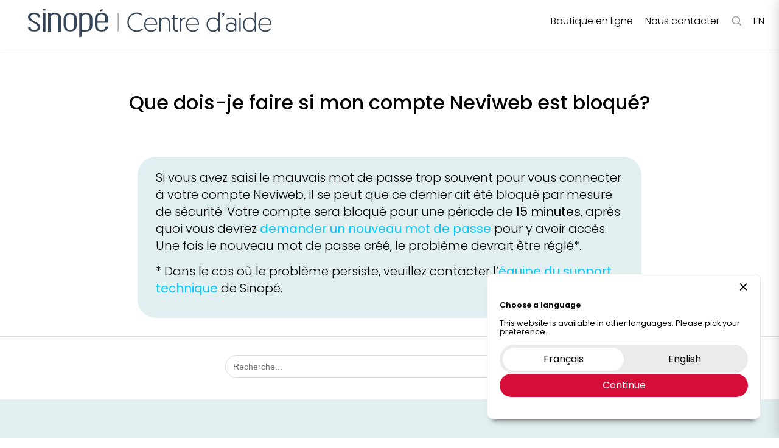

--- FILE ---
content_type: text/html; charset=UTF-8
request_url: https://support.sinopetech.com/neviweb/2.0.2.1.7/
body_size: 59429
content:
<!doctype html>
<html lang="fr-CA">
<head>
	<meta charset="UTF-8">
		<meta name="viewport" content="width=device-width, initial-scale=1">
	<link rel="profile" href="https://gmpg.org/xfn/11">
	<meta name='robots' content='index, follow, max-image-preview:large, max-snippet:-1, max-video-preview:-1' />
		
		<!-- Global site tag (gtag.js) - Google Analytics -->
		<script async src="https://www.googletagmanager.com/gtag/js?id=UA-55989038-8"></script>
		<script>
		  window.dataLayer = window.dataLayer || [];
		  function gtag(){dataLayer.push(arguments);}
		  gtag('js', new Date());

		  gtag('config', 'UA-55989038-8');
		</script>

		
	
	<!-- This site is optimized with the Yoast SEO plugin v19.13 - https://yoast.com/wordpress/plugins/seo/ -->
	<title>Que dois-je faire si mon compte Neviweb est bloqué? - Support Sinopé</title>
	<meta name="description" content="Référez-vous à cet article si vous avez saisi le mauvais mot de passe trop souvent pour vous connecter à votre compte Neviweb et que ce dernier est bloqué." />
	<link rel="canonical" href="https://support.sinopetech.com/neviweb/2.0.2.1.7/" />
	<meta property="og:locale" content="fr_CA" />
	<meta property="og:type" content="article" />
	<meta property="og:title" content="Que dois-je faire si mon compte Neviweb est bloqué? - Support Sinopé" />
	<meta property="og:description" content="Référez-vous à cet article si vous avez saisi le mauvais mot de passe trop souvent pour vous connecter à votre compte Neviweb et que ce dernier est bloqué." />
	<meta property="og:url" content="https://support.sinopetech.com/neviweb/2.0.2.1.7/" />
	<meta property="og:site_name" content="Support Sinopé" />
	<meta property="article:modified_time" content="2021-01-13T18:52:09+00:00" />
	<meta name="twitter:card" content="summary_large_image" />
	<meta name="twitter:label1" content="Estimation du temps de lecture" />
	<meta name="twitter:data1" content="1 minute" />
	<script type="application/ld+json" class="yoast-schema-graph">{"@context":"https://schema.org","@graph":[{"@type":"WebPage","@id":"https://support.sinopetech.com/neviweb/2.0.2.1.7/","url":"https://support.sinopetech.com/neviweb/2.0.2.1.7/","name":"Que dois-je faire si mon compte Neviweb est bloqué? - Support Sinopé","isPartOf":{"@id":"https://support.sinopetech.com/#website"},"datePublished":"2021-01-13T18:06:12+00:00","dateModified":"2021-01-13T18:52:09+00:00","description":"Référez-vous à cet article si vous avez saisi le mauvais mot de passe trop souvent pour vous connecter à votre compte Neviweb et que ce dernier est bloqué.","breadcrumb":{"@id":"https://support.sinopetech.com/neviweb/2.0.2.1.7/#breadcrumb"},"inLanguage":"fr-CA","potentialAction":[{"@type":"ReadAction","target":["https://support.sinopetech.com/neviweb/2.0.2.1.7/"]}]},{"@type":"BreadcrumbList","@id":"https://support.sinopetech.com/neviweb/2.0.2.1.7/#breadcrumb","itemListElement":[{"@type":"ListItem","position":1,"name":"Home","item":"https://support.sinopetech.com/"},{"@type":"ListItem","position":2,"name":"Docs Neviweb","item":"https://support.sinopetech.com/docs_neviweb/"},{"@type":"ListItem","position":3,"name":"guide-utilisateur > Neviweb","item":"https://support.sinopetech.com/docs_neviweb/guide-utilisateur/"},{"@type":"ListItem","position":4,"name":"2.0.2 > Votre compte Neviweb","item":"https://support.sinopetech.com/docs_neviweb/guide-utilisateur/2.0.2/"},{"@type":"ListItem","position":5,"name":"Creation de compte Neviweb","item":"https://support.sinopetech.com/docs_neviweb/guide-utilisateur/2.0.2/2.0.2.1/"},{"@type":"ListItem","position":6,"name":"Que dois-je faire si mon compte Neviweb est bloqué?"}]},{"@type":"WebSite","@id":"https://support.sinopetech.com/#website","url":"https://support.sinopetech.com/","name":"Support Sinopé","description":"","publisher":{"@id":"https://support.sinopetech.com/#organization"},"potentialAction":[{"@type":"SearchAction","target":{"@type":"EntryPoint","urlTemplate":"https://support.sinopetech.com/?s={search_term_string}"},"query-input":"required name=search_term_string"}],"inLanguage":"fr-CA"},{"@type":"Organization","@id":"https://support.sinopetech.com/#organization","name":"Support Sinopé","url":"https://support.sinopetech.com/","logo":{"@type":"ImageObject","inLanguage":"fr-CA","@id":"https://support.sinopetech.com/#/schema/logo/image/","url":"https://support.sinopetech.com/wp-content/uploads/2020/04/logo-sinope-gris.png","contentUrl":"https://support.sinopetech.com/wp-content/uploads/2020/04/logo-sinope-gris.png","width":994,"height":358,"caption":"Support Sinopé"},"image":{"@id":"https://support.sinopetech.com/#/schema/logo/image/"}}]}</script>
	<!-- / Yoast SEO plugin. -->


<link rel="alternate" type="application/rss+xml" title="Support Sinopé &raquo; Flux" href="https://support.sinopetech.com/feed/" />
<link rel="alternate" type="application/rss+xml" title="Support Sinopé &raquo; Flux des commentaires" href="https://support.sinopetech.com/comments/feed/" />
<script>
window._wpemojiSettings = {"baseUrl":"https:\/\/s.w.org\/images\/core\/emoji\/14.0.0\/72x72\/","ext":".png","svgUrl":"https:\/\/s.w.org\/images\/core\/emoji\/14.0.0\/svg\/","svgExt":".svg","source":{"concatemoji":"https:\/\/support.sinopetech.com\/wp-includes\/js\/wp-emoji-release.min.js?ver=6.1.9"}};
/*! This file is auto-generated */
!function(e,a,t){var n,r,o,i=a.createElement("canvas"),p=i.getContext&&i.getContext("2d");function s(e,t){var a=String.fromCharCode,e=(p.clearRect(0,0,i.width,i.height),p.fillText(a.apply(this,e),0,0),i.toDataURL());return p.clearRect(0,0,i.width,i.height),p.fillText(a.apply(this,t),0,0),e===i.toDataURL()}function c(e){var t=a.createElement("script");t.src=e,t.defer=t.type="text/javascript",a.getElementsByTagName("head")[0].appendChild(t)}for(o=Array("flag","emoji"),t.supports={everything:!0,everythingExceptFlag:!0},r=0;r<o.length;r++)t.supports[o[r]]=function(e){if(p&&p.fillText)switch(p.textBaseline="top",p.font="600 32px Arial",e){case"flag":return s([127987,65039,8205,9895,65039],[127987,65039,8203,9895,65039])?!1:!s([55356,56826,55356,56819],[55356,56826,8203,55356,56819])&&!s([55356,57332,56128,56423,56128,56418,56128,56421,56128,56430,56128,56423,56128,56447],[55356,57332,8203,56128,56423,8203,56128,56418,8203,56128,56421,8203,56128,56430,8203,56128,56423,8203,56128,56447]);case"emoji":return!s([129777,127995,8205,129778,127999],[129777,127995,8203,129778,127999])}return!1}(o[r]),t.supports.everything=t.supports.everything&&t.supports[o[r]],"flag"!==o[r]&&(t.supports.everythingExceptFlag=t.supports.everythingExceptFlag&&t.supports[o[r]]);t.supports.everythingExceptFlag=t.supports.everythingExceptFlag&&!t.supports.flag,t.DOMReady=!1,t.readyCallback=function(){t.DOMReady=!0},t.supports.everything||(n=function(){t.readyCallback()},a.addEventListener?(a.addEventListener("DOMContentLoaded",n,!1),e.addEventListener("load",n,!1)):(e.attachEvent("onload",n),a.attachEvent("onreadystatechange",function(){"complete"===a.readyState&&t.readyCallback()})),(e=t.source||{}).concatemoji?c(e.concatemoji):e.wpemoji&&e.twemoji&&(c(e.twemoji),c(e.wpemoji)))}(window,document,window._wpemojiSettings);
</script>
<style>
img.wp-smiley,
img.emoji {
	display: inline !important;
	border: none !important;
	box-shadow: none !important;
	height: 1em !important;
	width: 1em !important;
	margin: 0 0.07em !important;
	vertical-align: -0.1em !important;
	background: none !important;
	padding: 0 !important;
}
</style>
	<link rel='stylesheet' id='ivory-search-styles-css' href='https://support.sinopetech.com/wp-content/plugins/add-search-to-menu-premium/public/css/ivory-search.min.css?ver=5.5.13.7' media='all' />
<link rel='stylesheet' id='hello-elementor-css' href='https://support.sinopetech.com/wp-content/themes/hello-elementor/style.min.css?ver=2.6.1' media='all' />
<link rel='stylesheet' id='hello-elementor-theme-style-css' href='https://support.sinopetech.com/wp-content/themes/hello-elementor/theme.min.css?ver=2.6.1' media='all' />
<link rel='stylesheet' id='elementor-icons-css' href='https://support.sinopetech.com/wp-content/plugins/elementor/assets/lib/eicons/css/elementor-icons.min.css?ver=5.29.0' media='all' />
<link rel='stylesheet' id='elementor-frontend-css' href='https://support.sinopetech.com/wp-content/plugins/elementor/assets/css/frontend.min.css?ver=3.19.4' media='all' />
<style id='elementor-frontend-inline-css'>
.elementor-kit-226{--e-global-color-primary:#6EC1E4;--e-global-color-secondary:#54595F;--e-global-color-text:#7A7A7A;--e-global-color-accent:#61CE70;--e-global-color-6325c341:#4054B2;--e-global-color-6e077505:#23A455;--e-global-color-1fa25f46:#000;--e-global-color-3e818c89:#FFF;--e-global-color-994e154:#D9E8E9;--e-global-color-e39cb0a:#EDDDD9;--e-global-color-47a90810:#00C9FF;--e-global-color-823f92d:#F4F4F4;--e-global-color-43d46eea:#E2EFF0;--e-global-typography-primary-font-family:"Roboto";--e-global-typography-primary-font-weight:600;--e-global-typography-secondary-font-family:"Roboto Slab";--e-global-typography-secondary-font-weight:400;--e-global-typography-text-font-family:"Roboto";--e-global-typography-text-font-weight:400;--e-global-typography-accent-font-family:"Roboto";--e-global-typography-accent-font-weight:500;color:#000000;font-family:"Poppins", Sans-serif;font-size:20px;font-weight:300;line-height:1.4em;}.elementor-kit-226 a{color:#00C9FF;font-family:"Poppins", Sans-serif;font-size:20px;font-weight:400;line-height:1.3em;}.elementor-kit-226 a:hover{color:#00C9FF;}.elementor-kit-226 h1{color:#000000;font-family:"Poppins", Sans-serif;font-size:40px;font-weight:500;line-height:1.2em;}.elementor-kit-226 h2{color:#000000;font-family:"Poppins", Sans-serif;font-size:32px;font-weight:500;line-height:1.2em;}.elementor-kit-226 h3{color:#000000;font-family:"Poppins", Sans-serif;font-size:26px;font-weight:400;line-height:1.12em;}.elementor-kit-226 h4{color:#000000;font-family:"Poppins", Sans-serif;}.elementor-kit-226 h5{color:#00C9FF;font-size:20px;font-weight:400;line-height:1em;}.elementor-kit-226 h6{color:#000000;font-family:"Poppins", Sans-serif;font-size:24px;font-weight:600;line-height:1.5em;}.elementor-section.elementor-section-boxed > .elementor-container{max-width:1140px;}.e-con{--container-max-width:1140px;}.elementor-widget:not(:last-child){margin-block-end:0px;}.elementor-element{--widgets-spacing:0px 0px;}{}h1.entry-title{display:var(--page-title-display);}.elementor-kit-226 e-page-transition{background-color:#FFBC7D;}@media(max-width:1024px){.elementor-kit-226{font-size:17px;line-height:1.3em;}.elementor-kit-226 a{font-size:16px;line-height:1.2em;}.elementor-kit-226 h1{font-size:25px;}.elementor-kit-226 h2{font-size:23px;}.elementor-kit-226 h3{font-size:20px;}.elementor-kit-226 h4{font-size:20px;}.elementor-kit-226 h6{font-size:17px;line-height:1.4em;}.elementor-section.elementor-section-boxed > .elementor-container{max-width:1024px;}.e-con{--container-max-width:1024px;}}@media(max-width:767px){.elementor-kit-226{font-size:16px;}.elementor-kit-226 a{font-size:16px;}.elementor-kit-226 h1{font-size:26px;line-height:1.3em;}.elementor-kit-226 h2{font-size:20px;line-height:1.2em;}.elementor-kit-226 h3{font-size:16px;}.elementor-kit-226 h6{line-height:1.4em;}.elementor-section.elementor-section-boxed > .elementor-container{max-width:767px;}.e-con{--container-max-width:767px;}}/* Start custom CSS *//*body:before{
    content:'';
    position:fixed;
    top:0;
    left:50%;
    height:100%;
    width:1px;
    background-color:red;
    z-index: 9999;
}*/

*{
-webkit-tap-highlight-color: rgba(0,0,0,0);
}


.elementor-button:focus, .elementor-button:hover, .elementor-button:visited {
    color: #00C9FF;
    outline:none;
}


body, html{
   -webkit-overflow-scrolling: touch;
   overflow:auto;
}

body .dialog-widget .dialog-close-button{
    top:0!important;
}

*{
    box-sizing:border-box;
}

.contenu-des-pages{
    min-height: 50vh;
}


.icone-type-produit{
    cursor:pointer;
}

.icone-type-produit:hover a{
    text-decoration: underline;
}

.dialog-widget.elementor-popup-modal{
    z-index: 99999999999999999;
    -webkit-transition: background-color .15s linear;
    transition: background-color .15s linear; 
    transition-delay: .15s;
}
 
.dialog-widget.elementor-popup-modal.open{
   background-color: rgba(0, 0, 0, 0.6)!important;
}


.dialog-widget.elementor-popup-modal .dialog-close-button {
    left: 10px;
    top: 10px!important;
    margin-top: 0!important;
}

.table-matiere-container .dialog-close-button {
    /*right: 32px!important;
    left:unset!important;*/
    top: 10px!important;
    margin-top: 0!important;
}

/* cache les tag-links */
.post-tags{
    display:none;
}



    
*::-webkit-scrollbar{
    width:8px;
    height:4px;
    z-index: 9999999999999999999999999999999;
}

*::-webkit-scrollbar-thumb{
    background: #00C9FF;
}

*::-webkit-scrollbar-track{
    background: rgba(0,0,0,1);
    background: -moz-linear-gradient(top, rgba(95,194,183,0) 0%, rgba(95,194,183,.1) 30%, rgba(95,194,183,.1) 70%, rgba(95,194,183,0) 100%);
    background: -webkit-linear-gradient(top, rgba(95,194,183,0) 0%,rgba(95,194,183,.1) 30%,rgba(95,194,183,.1) 70%,rgba(95,194,183,0) 100%);
    background: linear-gradient(to bottom, rgba(95,194,183,0) 0%,rgba(95,194,183,.1) 30%,rgba(95,194,183,.1) 70%,rgba(95,194,183,0) 100%);
    z-index: 9999999999999999999999999999999;
}   


 .elementor-button-text{
  filter: contrast(1);  
}


@media (max-width:768px){
    
    div[data-elementor-type="wp-post"] .elementor-widget-wrap section, div[data-elementor-type="wp-page"] .elementor-widget-wrap section {
    padding: 0 30px!important;
    padding-top: 0px !important;
    padding-right: 30px !important;
    padding-bottom: 0px !important;
    padding-left: 30px !important;
}
    
    
    .breaker{
        display:none;   
    }
    
    section:first-of-type.elementor-inner-section:not(.etape-section){
        padding:0 20px 0 20px;
    }
    
    section .elementor-inner-section.etape-section .elementor-widget-wrap{
        padding:20px!important;
    }
    
    section .elementor-element-populated{
        padding:0px!important;
    }
    
    section .elementor-element-populated p{
        padding: 10px 20px;
        margin: 0;
    }
    
    div[data-elementor-type="wp-post"] .elementor-column.elementor-element[data-element_type="column"] > .elementor-column-wrap.elementor-element-populated > .elementor-widget-wrap{
            align-content: center!important;
    }
    
    #popup_table_des_matieres .elementor-widget-container{
        padding-top:10px;
        text-align:center;
    }
    
   /* section .elementor-row{
        maring: 0 60px!important;
    }*/
    
    section:not(#header_mobile):not(.mobile_menu_items_group):not(#menu_sinope_mobile) > .elementor-row .elementor-column-wrap{
        padding:20px!important;
    }
    
    .rangee_items{
        margin-bottom:30px!important;
    }
    
    .rangee_items .elementor-widget-heading h2{
        margin-bottom:20px!important;
    }
    
     .tableat-cellule .elementor-element-populated .elementor-widget-wrap{
        padding:10px!important;
    }
    
    .avertissement_vert .elementor-column-wrap{
        padding:20px!important;
    }
    
    .avertissement_vert {
        margin: 0 30px;
    }
    
    .entete{
        margin-bottom:30px!important
    }
    
}
    
  /* 
@media (max-width:600px){
    
    .breaker{
        display:none;   
    }
    
    .switch_langue{
        text-align:center;
        display:block;
        width:100%;
    }
    
      section .elementor-row{
        padding: 0px!important;
    }
    
    section .elementor-inner-section.etape-section .elementor-widget-wrap{
        padding:0px!important;
    }
   
    
   .site-main section:first-of-type{
       margin-top:0px!important;
   }
   
   .site-main section:first-of-type{
       margin-top:0px!important;
   }
   
   div[data-elementor-type="wp-post"] section:first-of-type,div[data-elementor-type="wp-page"] section:first-of-type{
       margin-top:0!important;
   }
   div[data-elementor-type="wp-post"] section:first-of-type .elementor-absolute .elementor-widget-image, div[data-elementor-type="wp-page"] section:first-of-type .elementor-absolute.elementor-widget-image{
       top:60px!important;
   }
    
   div:not(.elementor-location-header) .elementor-section.elementor-inner-section:not(.tableat-cellule){
        padding:0 0px 0 0px;
    }
    
    body.page:not(.home) div[data-elementor-type="wp-page"] .elementor-section.elementor-inner-section{
        padding:0 0px 0 0px!important;
    }
    
    div:not(.elementor-location-header) section section .elementor-section.elementor-inner-section.elementor-section-boxed{
        padding:0px!important;
    }
    
   div:not(.elementor-location-header) .elementor-section .elementor-element-populated{
        padding:0!important;
    }
    
    div:not(.elementor-location-header)  .elementor-section  .elementor-widget-container{
        padding:0px!important;
    }
    
    div:not(.elementor-location-header) .elementor-section .elementor-text-editor{
        padding:0px;
    }
    
   #btn_table_des_matieres_global .elementor-widget-container{
       padding:0px 0px 0px 0px!important;
   }
   
   #btn_table_des_matieres_global {
       top:40px!important;
   }
    
    .contenu-des-pages{
        padding-top:0px!important;
    }
    
    h1.elementor-heading-title{
        margin-top:30px;
        margin-bottom:20px;
        padding: 0; 
    }
    
    h2.elementor-heading-title{
        margin-top:30px;
        margin-bottom:30px;
        padding: 0 0 0 0px; 
        font-size:18px!important;
    }
    
    .elementor-widget-button{
        padding:0px;
    }
    
   #btn_table_des_matieres_global{
       padding-left:8%!important;
       padding-right:8%!important;
   }
    
    
    div:not(.elementor-location-header) .elementor-section.elementor-inner-section.tableat-cellule{
        padding:0!important;
    }
     
    
    div:not(.elementor-location-header) .elementor-section .elementor-element-populated .table-cell-mobile .elementor-column-wrap{
        padding: 0px!important;
    }
    
    .tableat-cellule .elementor-element-populated .elementor-widget-wrap{
        padding:0px!important;
    }
    
    .elementor-top-section{
        padding: 0 20px!important;
    }
    
    section:first-of-type.elementor-inner-section:not(.etape-section):not(:last-of-type),
    .elementor-section.fadeIn{
        left: -20px;
        padding: 0 calc(50% + 20px)!important;  
    }
    
    #header_mobile section{
        padding:0!important;
    }
    
    #btn_table_des_matieres_global{
        width :100%!important;
        top:50px!important;
    }
    
    .table_matiere_section{
        padding:0!important;
    }
    
    .table_matiere_section .elementor-button-link{
        
        padding-top:5px!important;
        padding-bottom:5px!important;
    }
    
    
}*/




  
@media (max-width:600px){
    
    div[data-elementor-type="wp-post"],
    div[data-elementor-type="wp-page"]{
        margin-top:50px;
    }
    
    div[data-elementor-type="wp-post"] .elementor-widget-wrap section,
    div[data-elementor-type="wp-page"] .elementor-widget-wrap section{
        padding: 0 30px!important;
    }
    
    div[data-elementor-type="wp-post"] .elementor-widget-wrap section section,
    div[data-elementor-type="wp-page"] .elementor-widget-wrap section section{
        padding: 0!important;
    }
    
   .single-docs_neviweb .entete .elementor-inner-column{
        padding-top:50px;
    }
    
    
    .breaker{
        display:none;   
    }
    
    .switch_langue{
        text-align:center;
        display:block;
        width:100%;
    }
    
    section:not(#menu_sinope_mobile):not(#header_mobile):not(.mobile_menu_items_group) {
        padding: 0 10px;
        margin-top:0;
    }
    
    
    
    .elementor-inner-column:not(#mobile_menu_toggle){
        margin-bottom:10px;
    }
    
   .tableat-cellule .elementor-inner-column{
       margin-bottom:0!important;
   }
    
   section .elementor-row{
        padding: 0px!important;
    }
    section:first-of-type.elementor-inner-section:not(.etape-section){
        padding:0;
    }
    
    section .elementor-inner-section.etape-section .elementor-widget-wrap{
        padding:0px!important;
    }
   
    
   .site-main section:first-of-type{
       margin-top:0px!important;
   }
   
   .site-main section:first-of-type{
       margin-top:0px!important;
   }
   
   div[data-elementor-type="wp-post"] section:first-of-type,div[data-elementor-type="wp-page"] section:first-of-type{
       margin-top:0!important;
   }
   div[data-elementor-type="wp-post"] section:first-of-type .elementor-absolute .elementor-widget-image, div[data-elementor-type="wp-page"] section:first-of-type .elementor-absolute.elementor-widget-image{
       top:40px!important;
   }
    
   div:not(.elementor-location-header) .elementor-section.elementor-inner-section:not(.tableat-cellule){
        padding:0 10px 0 10px;
    }
    
    body.page:not(.home) div[data-elementor-type="wp-page"] .elementor-section.elementor-inner-section{
        padding:0 10px 0 10px;
    }
    
    div:not(.elementor-location-header) section section .elementor-section.elementor-inner-section.elementor-section-boxed{
        padding:10px!important;
    }
    
   div:not(.elementor-location-header) .elementor-section .elementor-element-populated{
    }
    
    div:not(.elementor-location-header)  .elementor-section  .elementor-widget-container{
        padding:0px!important;
    }
    
    div:not(.elementor-location-header) .elementor-section .elementor-text-editor{
        padding:0px;
    }
    
    div.elementor-element-empty{
        display:none;
    }
    
    div.trouver-aide-texte .elementor-text-editor{
        padding:0px!important;
    }
    
   #btn_table_des_matieres_global .elementor-widget-container{
       padding:10px 0px 10px 0px!important;
   }
   
   #btn_table_des_matieres_global {
       top:40px!important;
   }
    
    .contenu-des-pages{
        padding-top:0px!important;
    }
    
    h1.elementor-heading-title{
        margin-top:30px;
        margin-bottom:20px;
        padding: 0; 
    }
    
    h2.elementor-heading-title{
        margin-top:30px;
        margin-bottom:30px;
        padding: 0 0 0 0px; 
        font-size:18px!important;
    }
    
    .elementor-widget-button{
        padding:10px 0;
    }
    
   #btn_table_des_matieres_global{
       padding-left:10px!important;
       padding-right:10px!important;
   }
    
    
   /* div:not(.elementor-location-header) .elementor-section.elementor-inner-section.tableat-cellule{
        padding:0!important;
    }
     */
    
    div:not(.elementor-location-header) .elementor-section .elementor-element-populated .table-cell-mobile .elementor-column-wrap{
        padding: 0px;
    }
    
    .tableat-cellule .elementor-element-populated .elementor-widget-wrap{
        padding:10px!important;
    }
    
    section.tableat-cellule + section:not(.tableat-cellule){
        margin-top:30px!important;
    }
    
    .tableat-cellule .table-cell-mobile .elementor-column-wrap {
        padding-right: 30px!important;
    }
    
   footer p,
   footer a,
   footer h1,
   footer h2,
   footer h5{
       text-align:center!important;
   }
   
   footer .elementor-widget-heading{
       width: 100%!important;
   }
   
   footer{
       padding: 20px 20px 0 20px!important;
   }
   
   footer:last-of-type{
       padding: 0px 20px 0 20px!important;
   }
   
   .entete{
        min-height: 220px!important;
        display: flex;
        padding: 0 20px!important;
        text-align:left;
        flex-direction:row;
        justify-content:center;
        align-items:center;
        align-content:center;
   }
   
   .entete{
        margin-bottom:0px!important
    }
    
    .rangee_items{
        margin-bottom:0px!important
    }
   
   .entete *{
        text-align:center;
   }
   
   .entete h1,
   .entete h2,
   .entete h3{
       text-align:center;
       padding:0;
   }
   
   .entete .elementor-widget-image{
       position:relative!important;
   }


    section p{
        text-align:left;
    }
    
    .parent-page section h2{
        text-align:left;
    }
    
    
    
    article.tag-page-produit p{
        text-align:center;
    }
    
    section:not(#header_mobile) section .elementor-image img{
        margin-top:30px;
    }
    
    .champ_recherche{
        padding: 0 10px;
    }
    
    section .elementor-widget-text-editor .elementor-widget-container{
        padding:0!important;
    }
    
    /* section .elementor-widget-text-editor .elementor-widget-container,*/
    /*section .elementor-widget-text-editor .elementor-widget-container p{*/
    /*    padding:0!important;*/
    /*}*/
    
    
    footer p a{
        margin-bottom:15px;
    }
    
    footer .elementor-widget-container,
    footer .elementor-column-wrap{
        margin-left:0!important;
    }
    
    footer .elementor-text-editor{
        padding:0!important;
    }
    
    .elementor-grid-item .elementor-post__excerpt p {
        line-height: 1.6em!important;
    }
    
    #btn_table_matiere_mobile .elementor-widget-container{
        width: 100%;
    }
    
    #btn_table_matiere_mobile .elementor-button-link{
        display: flex;
        justify-content: center;
    }
    
    section .elementor-text-editor{
        padding:0px;
    }
    
    
    .shortcode-ce-lien-etait-utile h2{
        text-align:center;
        padding: 0 60px;
        margin:20px 0;
    }
    
    .shortcode-ce-lien-etait-utile .elementor-widget-container{
        margin:0!important;    
    }
    
    .controles-bas-de-page{
        display:none;
    }
    
    .elementor-column-wrap{
        margin-bottom:0!important;
    }
    
    .single-docs_neviweb .entete{
        padding-top:50px!important;
    }
    
    section:first-of-type > section{
        padding: 0 40px!important;
    }
    
    .avertissement_vert .elementor-column-wrap{
        padding:20px!important;
    }
    
    .avertissement_vert {
        margin: 0px;
    }
    
    .elementor-widget-image .elementor-widget-container{
        margin:0!important;
    }
    
    
    .icone-type-produit .elementor-icon-box-title{
        text-align:center;
    }
    
    section.rangee_items section.rangee_items{
        padding-left:0!important;
        padding-right:0!important;
    }
    
    .elementor-location-popup{
        /*height: calc(100vh - 50px);*/
    }
    
    .elementor-popup-modal{
        /*padding-top:50px!important;*/
        z-index: 999999!important;
    }
    
    section h4{
        text-align:left!important;
    }
    body{
        height:auto!important;
        max-height:auto!important;
    }
    
    body.dialog-prevent-scroll{
        height:auto!important;
        max-height:unset!important;
    }
    
     section .elementor-element-populated p{
        padding: 10px 20px!important;
        margin: 0!important;
    }
    
    
}/* End custom CSS */
.elementor-18161 .elementor-element.elementor-element-634f804f{margin-top:0px;margin-bottom:0px;padding:0px 0px 0px 0px;}.elementor-bc-flex-widget .elementor-18161 .elementor-element.elementor-element-64bd4dcd.elementor-column .elementor-widget-wrap{align-items:center;}.elementor-18161 .elementor-element.elementor-element-64bd4dcd.elementor-column.elementor-element[data-element_type="column"] > .elementor-widget-wrap.elementor-element-populated{align-content:center;align-items:center;}.elementor-18161 .elementor-element.elementor-element-64bd4dcd > .elementor-element-populated{margin:0px 0px 0px 0px;--e-column-margin-right:0px;--e-column-margin-left:0px;padding:0px 0px 0px 0px;}.elementor-18161 .elementor-element.elementor-element-f447c7b > .elementor-container{max-width:1500px;}.elementor-18161 .elementor-element.elementor-element-f447c7b{margin-top:70px;margin-bottom:0px;}.elementor-18161 .elementor-element.elementor-element-4f68604d > .elementor-element-populated{margin:0px 0px 0px 0px;--e-column-margin-right:0px;--e-column-margin-left:0px;padding:0px 0px 0px 0px;}.elementor-18161 .elementor-element.elementor-element-4ef4f873{text-align:center;}.elementor-18161 .elementor-element.elementor-element-4ef4f873 .elementor-heading-title{color:#000000;font-weight:500;}.elementor-18161 .elementor-element.elementor-element-4ef4f873 > .elementor-widget-container{margin:0px 0px 70px 0px;}.elementor-18161 .elementor-element.elementor-element-4ef4f873 > .tippy-popper .tippy-tooltip .tippy-content{text-align:center;}.elementor-18161 .elementor-element.elementor-element-483c4c80 > .elementor-container{max-width:828px;}.elementor-bc-flex-widget .elementor-18161 .elementor-element.elementor-element-78092aca.elementor-column .elementor-widget-wrap{align-items:center;}.elementor-18161 .elementor-element.elementor-element-78092aca.elementor-column.elementor-element[data-element_type="column"] > .elementor-widget-wrap.elementor-element-populated{align-content:center;align-items:center;}.elementor-18161 .elementor-element.elementor-element-78092aca:not(.elementor-motion-effects-element-type-background) > .elementor-widget-wrap, .elementor-18161 .elementor-element.elementor-element-78092aca > .elementor-widget-wrap > .elementor-motion-effects-container > .elementor-motion-effects-layer{background-color:#E2EFF0;}.elementor-18161 .elementor-element.elementor-element-78092aca > .elementor-element-populated, .elementor-18161 .elementor-element.elementor-element-78092aca > .elementor-element-populated > .elementor-background-overlay, .elementor-18161 .elementor-element.elementor-element-78092aca > .elementor-background-slideshow{border-radius:30px 30px 30px 30px;}.elementor-18161 .elementor-element.elementor-element-78092aca > .elementor-element-populated{transition:background 0.3s, border 0.3s, border-radius 0.3s, box-shadow 0.3s;margin:0px 0px 0px 0px;--e-column-margin-right:0px;--e-column-margin-left:0px;padding:20px 30px 20px 30px;}.elementor-18161 .elementor-element.elementor-element-78092aca > .elementor-element-populated > .elementor-background-overlay{transition:background 0.3s, border-radius 0.3s, opacity 0.3s;}.elementor-18161 .elementor-element.elementor-element-41baa430 > .elementor-widget-container{margin:0px 0px 0px 0px;padding:0px 0px 0px 0px;}.elementor-18161 .elementor-element.elementor-element-41baa430 > .tippy-popper .tippy-tooltip .tippy-content{text-align:center;}.elementor-18161 .elementor-element.elementor-element-72a0dc6f{margin-top:0px;margin-bottom:0px;}.elementor-18161 .elementor-element.elementor-element-5ebc6a6d.elementor-column > .elementor-widget-wrap{justify-content:center;}.elementor-18161 .elementor-element.elementor-element-5ebc6a6d > .elementor-element-populated{margin:0px 0px 0px 0px;--e-column-margin-right:0px;--e-column-margin-left:0px;padding:0px 0px 0px 0px;}.elementor-18161 .elementor-element.elementor-global-2118{--divider-border-style:solid;--divider-color:#DDDDDD;--divider-border-width:1px;z-index:1;}.elementor-18161 .elementor-element.elementor-global-2118 .elementor-divider-separator{width:100%;margin:0 auto;margin-center:0;}.elementor-18161 .elementor-element.elementor-global-2118 .elementor-divider{text-align:center;padding-block-start:30px;padding-block-end:30px;}.elementor-18161 .elementor-element.elementor-global-2118 > .tippy-popper .tippy-tooltip .tippy-content{text-align:center;}.elementor-18161 .elementor-element.elementor-global-2118:not( .elementor-widget-image ) .elementor-widget-container{-webkit-mask-image:url( https://support.sinopetech.com/wp-content/plugins/elementor/assets//mask-shapes/circle.svg );-webkit-mask-size:contain;-webkit-mask-position:center center;-webkit-mask-repeat:no-repeat;}.elementor-18161 .elementor-element.elementor-global-2118.elementor-widget-image .elementor-widget-container img{-webkit-mask-image:url( https://support.sinopetech.com/wp-content/plugins/elementor/assets//mask-shapes/circle.svg );-webkit-mask-size:contain;-webkit-mask-position:center center;-webkit-mask-repeat:no-repeat;}.elementor-18161 .elementor-element.elementor-element-33bad834 > .elementor-container{max-width:1170px;}.elementor-18161 .elementor-element.elementor-element-33bad834{margin-top:0px;margin-bottom:35px;}.elementor-18161 .elementor-element.elementor-element-1ae41e52 > .elementor-element-populated{margin:0px 0px 0px 0px;--e-column-margin-right:0px;--e-column-margin-left:0px;padding:0px 0px 0px 0px;}.elementor-18161 .elementor-element.elementor-element-38295d25 > .tippy-popper .tippy-tooltip .tippy-content{text-align:center;}.elementor-18161 .elementor-element.elementor-element-77297cf5 > .elementor-container{max-width:1170px;text-align:center;}.elementor-18161 .elementor-element.elementor-element-77297cf5 > .elementor-container > .elementor-column > .elementor-widget-wrap{align-content:center;align-items:center;}.elementor-18161 .elementor-element.elementor-element-77297cf5:not(.elementor-motion-effects-element-type-background), .elementor-18161 .elementor-element.elementor-element-77297cf5 > .elementor-motion-effects-container > .elementor-motion-effects-layer{background-color:#E2EFF0;}.elementor-18161 .elementor-element.elementor-element-77297cf5{transition:background 0.3s, border 0.3s, border-radius 0.3s, box-shadow 0.3s;margin-top:0px;margin-bottom:0px;padding:0px 0px 0px 0px;}.elementor-18161 .elementor-element.elementor-element-77297cf5 > .elementor-background-overlay{transition:background 0.3s, border-radius 0.3s, opacity 0.3s;}.elementor-18161 .elementor-element.elementor-element-47143aea > .elementor-container{max-width:1170px;min-height:363px;text-align:center;}.elementor-18161 .elementor-element.elementor-element-47143aea > .elementor-container > .elementor-column > .elementor-widget-wrap{align-content:center;align-items:center;}.elementor-18161 .elementor-element.elementor-element-47143aea:not(.elementor-motion-effects-element-type-background), .elementor-18161 .elementor-element.elementor-element-47143aea > .elementor-motion-effects-container > .elementor-motion-effects-layer{background-color:#E2EFF0;}.elementor-18161 .elementor-element.elementor-element-47143aea{transition:background 0.3s, border 0.3s, border-radius 0.3s, box-shadow 0.3s;margin-top:0px;margin-bottom:0px;padding:0px 0px 0px 0px;}.elementor-18161 .elementor-element.elementor-element-47143aea > .elementor-background-overlay{transition:background 0.3s, border-radius 0.3s, opacity 0.3s;}.elementor-bc-flex-widget .elementor-18161 .elementor-element.elementor-element-611e5747.elementor-column .elementor-widget-wrap{align-items:center;}.elementor-18161 .elementor-element.elementor-element-611e5747.elementor-column.elementor-element[data-element_type="column"] > .elementor-widget-wrap.elementor-element-populated{align-content:center;align-items:center;}.elementor-18161 .elementor-element.elementor-element-611e5747.elementor-column > .elementor-widget-wrap{justify-content:center;}.elementor-18161 .elementor-element.elementor-element-611e5747 > .elementor-element-populated{margin:0px 0px 0px 0px;--e-column-margin-right:0px;--e-column-margin-left:0px;padding:0px 0px 0px 0px;}.elementor-18161 .elementor-element.elementor-element-8ab793a.elementor-view-stacked .elementor-icon{background-color:#7A7A7A;}.elementor-18161 .elementor-element.elementor-element-8ab793a.elementor-view-framed .elementor-icon, .elementor-18161 .elementor-element.elementor-element-8ab793a.elementor-view-default .elementor-icon{fill:#7A7A7A;color:#7A7A7A;border-color:#7A7A7A;}.elementor-18161 .elementor-element.elementor-element-8ab793a{--icon-box-icon-margin:15px;width:auto;max-width:auto;}.elementor-18161 .elementor-element.elementor-element-8ab793a .elementor-icon{font-size:80px;}.elementor-18161 .elementor-element.elementor-element-8ab793a > .elementor-widget-container{margin:0px 0px 40px 0px;padding:0px 0px 0px 0px;}.elementor-18161 .elementor-element.elementor-element-8ab793a > .tippy-popper .tippy-tooltip .tippy-content{text-align:center;}.elementor-18161 .elementor-element.elementor-global-3761{color:#020101;line-height:1em;}.elementor-18161 .elementor-element.elementor-global-3761 > .elementor-widget-container{margin:0px 0px 0px 0px;padding:0px 0px 0px 0px;}.elementor-18161 .elementor-element.elementor-global-3761 > .tippy-popper .tippy-tooltip .tippy-content{text-align:center;}.elementor-18161 .elementor-element.elementor-element-26551ae4 > .elementor-container{max-width:1170px;text-align:center;}.elementor-18161 .elementor-element.elementor-element-26551ae4 > .elementor-container > .elementor-column > .elementor-widget-wrap{align-content:flex-start;align-items:flex-start;}.elementor-18161 .elementor-element.elementor-element-26551ae4:not(.elementor-motion-effects-element-type-background), .elementor-18161 .elementor-element.elementor-element-26551ae4 > .elementor-motion-effects-container > .elementor-motion-effects-layer{background-color:#E2EFF0;}.elementor-18161 .elementor-element.elementor-element-26551ae4{transition:background 0.3s, border 0.3s, border-radius 0.3s, box-shadow 0.3s;margin-top:0px;margin-bottom:0px;padding:0px 30px 70px 30px;}.elementor-18161 .elementor-element.elementor-element-26551ae4 > .elementor-background-overlay{transition:background 0.3s, border-radius 0.3s, opacity 0.3s;}.elementor-18161 .elementor-element.elementor-element-29c39aff > .elementor-container{max-width:1170px;text-align:center;}.elementor-18161 .elementor-element.elementor-element-29c39aff > .elementor-container > .elementor-column > .elementor-widget-wrap{align-content:flex-start;align-items:flex-start;}.elementor-18161 .elementor-element.elementor-element-29c39aff:not(.elementor-motion-effects-element-type-background), .elementor-18161 .elementor-element.elementor-element-29c39aff > .elementor-motion-effects-container > .elementor-motion-effects-layer{background-color:#E2EFF0;}.elementor-18161 .elementor-element.elementor-element-29c39aff{transition:background 0.3s, border 0.3s, border-radius 0.3s, box-shadow 0.3s;margin-top:0px;margin-bottom:0px;padding:0px 0px 70px 0px;}.elementor-18161 .elementor-element.elementor-element-29c39aff > .elementor-background-overlay{transition:background 0.3s, border-radius 0.3s, opacity 0.3s;}.elementor-18161 .elementor-element.elementor-element-20035f46 > .elementor-element-populated{margin:0px 0px 0px 0px;--e-column-margin-right:0px;--e-column-margin-left:0px;padding:0px 0px 0px 0px;}.elementor-18161 .elementor-element.elementor-element-7223c134{columns:1;column-gap:10%;text-align:left;}.elementor-18161 .elementor-element.elementor-element-7223c134 > .tippy-popper .tippy-tooltip .tippy-content{text-align:center;}.elementor-18161 .elementor-element.elementor-element-2a60c2be > .elementor-element-populated{margin:0px 0px 0px 0px;--e-column-margin-right:0px;--e-column-margin-left:0px;padding:0px 0px 0px 0px;}.elementor-18161 .elementor-element.elementor-element-43ab5e5a{columns:1;column-gap:10%;text-align:left;}.elementor-18161 .elementor-element.elementor-element-43ab5e5a > .tippy-popper .tippy-tooltip .tippy-content{text-align:center;}:root{--page-title-display:none;}@media(max-width:1024px){.elementor-18161 .elementor-element.elementor-element-634f804f{margin-top:00px;margin-bottom:0px;}.elementor-18161 .elementor-element.elementor-element-4ef4f873 > .elementor-widget-container{margin:0px 0px 50px 0px;}.elementor-18161 .elementor-element.elementor-element-483c4c80{margin-top:0px;margin-bottom:0px;}.elementor-18161 .elementor-element.elementor-global-2118 .elementor-divider{padding-block-start:25px;padding-block-end:25px;}.elementor-18161 .elementor-element.elementor-element-47143aea > .elementor-container{min-height:281px;}.elementor-18161 .elementor-element.elementor-element-611e5747 > .elementor-element-populated{margin:0px 0px 0px 0px;--e-column-margin-right:0px;--e-column-margin-left:0px;}.elementor-18161 .elementor-element.elementor-element-8ab793a .elementor-icon{font-size:65px;}.elementor-18161 .elementor-element.elementor-global-3761 > .elementor-widget-container{margin:0px 0px 0px 0px;padding:0px 0px 0px 0px;}.elementor-18161 .elementor-element.elementor-element-26551ae4{margin-top:0px;margin-bottom:0px;}.elementor-18161 .elementor-element.elementor-element-267aa158 > .elementor-element-populated{margin:0px 0px 0px 0px;--e-column-margin-right:0px;--e-column-margin-left:0px;}.elementor-18161 .elementor-element.elementor-element-29c39aff{margin-top:0px;margin-bottom:0px;}.elementor-18161 .elementor-element.elementor-element-7223c134{column-gap:6.1%;}.elementor-18161 .elementor-element.elementor-element-7223c134 > .elementor-widget-container{margin:0px 0px 0px 0px;}.elementor-18161 .elementor-element.elementor-element-43ab5e5a{column-gap:6.1%;}.elementor-18161 .elementor-element.elementor-element-43ab5e5a > .elementor-widget-container{margin:0px 0px 0px 0px;}}@media(max-width:767px){.elementor-18161 .elementor-element.elementor-element-64bd4dcd > .elementor-element-populated{margin:0px 0px 0px 0px;--e-column-margin-right:0px;--e-column-margin-left:0px;}.elementor-18161 .elementor-element.elementor-element-f447c7b{margin-top:80px;margin-bottom:0px;}.elementor-18161 .elementor-element.elementor-element-4f68604d > .elementor-element-populated{margin:0px 0px 0px 0px;--e-column-margin-right:0px;--e-column-margin-left:0px;}.elementor-18161 .elementor-element.elementor-element-4ef4f873{text-align:left;}.elementor-18161 .elementor-element.elementor-element-4ef4f873 > .elementor-widget-container{margin:0px 0px 30px 0px;}.elementor-18161 .elementor-element.elementor-element-483c4c80{margin-top:0px;margin-bottom:0px;}.elementor-18161 .elementor-element.elementor-element-78092aca > .elementor-element-populated{margin:0px 0px 30px 0px;--e-column-margin-right:0px;--e-column-margin-left:0px;}.elementor-18161 .elementor-element.elementor-global-2118 .elementor-divider-separator{width:100%;}.elementor-18161 .elementor-element.elementor-global-2118 .elementor-divider{padding-block-start:30px;padding-block-end:30px;}.elementor-18161 .elementor-element.elementor-global-2118 > .elementor-widget-container{margin:0px 0px 0px 0px;}.elementor-18161 .elementor-element.elementor-element-47143aea > .elementor-container{min-height:249px;}.elementor-18161 .elementor-element.elementor-element-8ab793a .elementor-icon{font-size:60px;}.elementor-18161 .elementor-element.elementor-element-8ab793a > .elementor-widget-container{margin:0px 0px 30px 0px;}.elementor-18161 .elementor-element.elementor-global-3761{text-align:left;}.elementor-18161 .elementor-element.elementor-global-3761 > .elementor-widget-container{padding:0px 0px 0px 0px;}.elementor-18161 .elementor-element.elementor-element-26551ae4{margin-top:0px;margin-bottom:0px;}.elementor-18161 .elementor-element.elementor-element-267aa158 > .elementor-element-populated{margin:0px 0px 0px 0px;--e-column-margin-right:0px;--e-column-margin-left:0px;}.elementor-18161 .elementor-element.elementor-element-29c39aff > .elementor-container{min-height:249px;}.elementor-18161 .elementor-element.elementor-element-29c39aff{margin-top:0px;margin-bottom:0px;}.elementor-18161 .elementor-element.elementor-element-7223c134{columns:1;}.elementor-18161 .elementor-element.elementor-element-43ab5e5a{columns:1;}}@media(min-width:768px){.elementor-18161 .elementor-element.elementor-element-20035f46{width:42.564%;}.elementor-18161 .elementor-element.elementor-element-79a29948{width:15%;}.elementor-18161 .elementor-element.elementor-element-2a60c2be{width:42.044%;}}@media(max-width:1024px) and (min-width:768px){.elementor-18161 .elementor-element.elementor-element-20035f46{width:48%;}.elementor-18161 .elementor-element.elementor-element-79a29948{width:5%;}.elementor-18161 .elementor-element.elementor-element-2a60c2be{width:47%;}}/* Start custom CSS for global, class: .elementor-global-2118 */.elementor-18161 .elementor-element.elementor-global-2118 .elementor-widget-container{
    -webkit-mask-repeat: repeat!important;
}/* End custom CSS */
/* Start custom CSS for section, class: .elementor-element-634f804f */.elementor-18161 .elementor-element.elementor-element-634f804f a:hover{
    text-decoration:underline!important;
}/* End custom CSS */
/* Start custom CSS for icon-box, class: .elementor-element-8ab793a */@media (max-width:600px){
    .elementor-18161 .elementor-element.elementor-element-8ab793a{
        width :100%!important;
    }
}


.elementor-18161 .elementor-element.elementor-element-8ab793a svg circle{
    fill:#fff!important;
}/* End custom CSS */
/* Start custom CSS for global, class: .elementor-global-3761 */.elementor-18161 .elementor-element.elementor-global-3761 a{
    color: #00C9FF;
    cursor: pointer!important;
}

.elementor-18161 .elementor-element.elementor-global-3761 a:hover{
    color: #00C9FF;
    text-decoration: underline;
}

@media (max-width:600px){
    
    .elementor-18161 .elementor-element.elementor-global-3761{
        padding-left:0px!important;
        padding-right:0px!important;
    }
    
}/* End custom CSS */
/* Start custom CSS for text-editor, class: .elementor-element-7223c134 */.elementor-18161 .elementor-element.elementor-element-7223c134 a{
    color: #000;
}

.elementor-18161 .elementor-element.elementor-element-7223c134 a:hover{
    color: #00C9FF!important;
    text-decoration:underline!important;
}

.elementor-18161 .elementor-element.elementor-element-7223c134 p{
    margin-bottom:40px;
}

@media (max-width:600px){
    .elementor-18161 .elementor-element.elementor-element-7223c134 p{
        margin-bottom:20px;
    }
}/* End custom CSS */
/* Start custom CSS for text-editor, class: .elementor-element-43ab5e5a */.elementor-18161 .elementor-element.elementor-element-43ab5e5a a{
    color: #000;
}

.elementor-18161 .elementor-element.elementor-element-43ab5e5a a:hover{
    color: #00C9FF!important;
    text-decoration:underline!important;
}

.elementor-18161 .elementor-element.elementor-element-43ab5e5a p{
    margin-bottom:40px;
}

@media (max-width:600px){
    .elementor-18161 .elementor-element.elementor-element-43ab5e5a p{
        margin-bottom:20px;
    }
}/* End custom CSS */
/* Start custom CSS for section, class: .elementor-element-26551ae4 */.elementor-18161 .elementor-element.elementor-element-26551ae4 a{
    cursor: pointer;
}

.elementor-18161 .elementor-element.elementor-element-26551ae4 a:hover{
    color: #00C9FF;
    text-decoration: underline;
}/* End custom CSS */
.elementor-21047 .elementor-element.elementor-element-4bdd0e7 > .elementor-container{max-width:1600px;min-height:30px;}.elementor-21047 .elementor-element.elementor-element-4bdd0e7 > .elementor-container > .elementor-column > .elementor-widget-wrap{align-content:center;align-items:center;}.elementor-21047 .elementor-element.elementor-element-4bdd0e7:not(.elementor-motion-effects-element-type-background), .elementor-21047 .elementor-element.elementor-element-4bdd0e7 > .elementor-motion-effects-container > .elementor-motion-effects-layer{background-color:#FFFFFF;}.elementor-21047 .elementor-element.elementor-element-4bdd0e7{border-style:solid;border-width:0px 0px 0px 0px;border-color:#E7E7E7;transition:background 0.3s, border 0.3s, border-radius 0.3s, box-shadow 0.3s;padding:0% 0% 0% 0%;z-index:99999;}.elementor-21047 .elementor-element.elementor-element-4bdd0e7 > .elementor-background-overlay{transition:background 0.3s, border-radius 0.3s, opacity 0.3s;}.elementor-bc-flex-widget .elementor-21047 .elementor-element.elementor-element-3563e6d.elementor-column .elementor-widget-wrap{align-items:flex-start;}.elementor-21047 .elementor-element.elementor-element-3563e6d.elementor-column.elementor-element[data-element_type="column"] > .elementor-widget-wrap.elementor-element-populated{align-content:flex-start;align-items:flex-start;}.elementor-21047 .elementor-element.elementor-element-3563e6d.elementor-column > .elementor-widget-wrap{justify-content:flex-end;}.elementor-21047 .elementor-element.elementor-element-3563e6d > .elementor-element-populated, .elementor-21047 .elementor-element.elementor-element-3563e6d > .elementor-element-populated > .elementor-background-overlay, .elementor-21047 .elementor-element.elementor-element-3563e6d > .elementor-background-slideshow{border-radius:20px 20px 20px 20px;}.elementor-21047 .elementor-element.elementor-element-3563e6d > .elementor-element-populated{margin:0px 0px 0px 0px;--e-column-margin-right:0px;--e-column-margin-left:0px;padding:0px 0px 0px 0px;}.elementor-21047 .elementor-element.elementor-element-743e08b{width:auto;max-width:auto;}.elementor-21047 .elementor-element.elementor-element-743e08b > .tippy-popper .tippy-tooltip .tippy-content{text-align:center;}.elementor-21047 .elementor-element.elementor-element-306466e{width:auto;max-width:auto;}.elementor-21047 .elementor-element.elementor-element-306466e > .tippy-popper .tippy-tooltip .tippy-content{text-align:center;}.elementor-21047 .elementor-element.elementor-element-ea45cbd{width:auto;max-width:auto;z-index:9999999999;}.elementor-21047 .elementor-element.elementor-element-ea45cbd > .tippy-popper .tippy-tooltip .tippy-content{text-align:center;}.elementor-bc-flex-widget .elementor-21047 .elementor-element.elementor-element-6421ec29.elementor-column .elementor-widget-wrap{align-items:center;}.elementor-21047 .elementor-element.elementor-element-6421ec29.elementor-column.elementor-element[data-element_type="column"] > .elementor-widget-wrap.elementor-element-populated{align-content:center;align-items:center;}.elementor-21047 .elementor-element.elementor-element-f324f63 > .elementor-widget-container{margin:0px 0px 0px 0px;padding:0px 0px 0px 0px;}.elementor-21047 .elementor-element.elementor-element-f324f63 > .tippy-popper .tippy-tooltip .tippy-content{text-align:center;}.elementor-21047 .elementor-element.elementor-element-9df2ad0 .elementor-menu-toggle{margin-left:auto;background-color:#FFFFFF;border-width:0px;border-radius:100px;}.elementor-21047 .elementor-element.elementor-element-9df2ad0 .elementor-nav-menu .elementor-item{font-family:"Poppins", Sans-serif;font-size:16px;font-weight:300;}.elementor-21047 .elementor-element.elementor-element-9df2ad0 .elementor-nav-menu--main .elementor-item{color:#000000;fill:#000000;padding-left:10px;padding-right:10px;padding-top:0px;padding-bottom:0px;}.elementor-21047 .elementor-element.elementor-element-9df2ad0 .elementor-nav-menu--main .elementor-item:hover,
					.elementor-21047 .elementor-element.elementor-element-9df2ad0 .elementor-nav-menu--main .elementor-item.elementor-item-active,
					.elementor-21047 .elementor-element.elementor-element-9df2ad0 .elementor-nav-menu--main .elementor-item.highlighted,
					.elementor-21047 .elementor-element.elementor-element-9df2ad0 .elementor-nav-menu--main .elementor-item:focus{color:#00C9FF;fill:#00C9FF;}.elementor-21047 .elementor-element.elementor-element-9df2ad0 .elementor-nav-menu--main .elementor-item.elementor-item-active{color:#00C9FF;}.elementor-21047 .elementor-element.elementor-element-9df2ad0{--e-nav-menu-horizontal-menu-item-margin:calc( 0px / 2 );--nav-menu-icon-size:31px;top:0px;z-index:3;}.elementor-21047 .elementor-element.elementor-element-9df2ad0 .elementor-nav-menu--main:not(.elementor-nav-menu--layout-horizontal) .elementor-nav-menu > li:not(:last-child){margin-bottom:0px;}.elementor-21047 .elementor-element.elementor-element-9df2ad0 .elementor-nav-menu--dropdown a, .elementor-21047 .elementor-element.elementor-element-9df2ad0 .elementor-menu-toggle{color:#000000;}.elementor-21047 .elementor-element.elementor-element-9df2ad0 .elementor-nav-menu--dropdown{background-color:#FFFFFF;}.elementor-21047 .elementor-element.elementor-element-9df2ad0 .elementor-nav-menu--dropdown a:hover,
					.elementor-21047 .elementor-element.elementor-element-9df2ad0 .elementor-nav-menu--dropdown a.elementor-item-active,
					.elementor-21047 .elementor-element.elementor-element-9df2ad0 .elementor-nav-menu--dropdown a.highlighted,
					.elementor-21047 .elementor-element.elementor-element-9df2ad0 .elementor-menu-toggle:hover{color:#00C9FF;}.elementor-21047 .elementor-element.elementor-element-9df2ad0 .elementor-nav-menu--dropdown a:hover,
					.elementor-21047 .elementor-element.elementor-element-9df2ad0 .elementor-nav-menu--dropdown a.elementor-item-active,
					.elementor-21047 .elementor-element.elementor-element-9df2ad0 .elementor-nav-menu--dropdown a.highlighted{background-color:#FFFFFF;}.elementor-21047 .elementor-element.elementor-element-9df2ad0 .elementor-nav-menu--dropdown a.elementor-item-active{color:#00C9FF;}.elementor-21047 .elementor-element.elementor-element-9df2ad0 .elementor-nav-menu--dropdown li:not(:last-child){border-style:solid;border-color:#E0E0E0;border-bottom-width:1px;}.elementor-21047 .elementor-element.elementor-element-9df2ad0 div.elementor-menu-toggle{color:#B0B0B0;}.elementor-21047 .elementor-element.elementor-element-9df2ad0 div.elementor-menu-toggle svg{fill:#B0B0B0;}.elementor-21047 .elementor-element.elementor-element-9df2ad0 div.elementor-menu-toggle:hover{color:#000000;}.elementor-21047 .elementor-element.elementor-element-9df2ad0 div.elementor-menu-toggle:hover svg{fill:#000000;}.elementor-21047 .elementor-element.elementor-element-9df2ad0 > .elementor-widget-container{margin:0px 0px 0px 0px;padding:0px 0px 10px 0px;background-color:#FFFFFF;}body:not(.rtl) .elementor-21047 .elementor-element.elementor-element-9df2ad0{left:1px;}body.rtl .elementor-21047 .elementor-element.elementor-element-9df2ad0{right:1px;}.elementor-21047 .elementor-element.elementor-element-9df2ad0 > .tippy-popper .tippy-tooltip .tippy-content{text-align:center;}.elementor-21047 .elementor-element.elementor-element-b9b5ce1 > .elementor-container{min-height:0px;}.elementor-21047 .elementor-element.elementor-element-b9b5ce1:not(.elementor-motion-effects-element-type-background), .elementor-21047 .elementor-element.elementor-element-b9b5ce1 > .elementor-motion-effects-container > .elementor-motion-effects-layer{background-color:#FFFFFF;}.elementor-21047 .elementor-element.elementor-element-b9b5ce1{box-shadow:0px 20px 13px -23px rgba(0, 0, 0, 0.3);transition:background 0.3s, border 0.3s, border-radius 0.3s, box-shadow 0.3s;padding:0px 0px 0px 0px;z-index:999999;}.elementor-21047 .elementor-element.elementor-element-b9b5ce1 > .elementor-background-overlay{transition:background 0.3s, border-radius 0.3s, opacity 0.3s;}.elementor-21047 .elementor-element.elementor-element-389907a > .elementor-element-populated{padding:0px 0px 0px 0px;}.elementor-21047 .elementor-element.elementor-element-1de5293 > .elementor-container{min-height:0px;}.elementor-21047 .elementor-element.elementor-element-1de5293:not(.elementor-motion-effects-element-type-background), .elementor-21047 .elementor-element.elementor-element-1de5293 > .elementor-motion-effects-container > .elementor-motion-effects-layer{background-color:#FFFFFF;}.elementor-21047 .elementor-element.elementor-element-1de5293{transition:background 0.3s, border 0.3s, border-radius 0.3s, box-shadow 0.3s;padding:0px 0px 0px 0px;z-index:9999;}.elementor-21047 .elementor-element.elementor-element-1de5293 > .elementor-background-overlay{transition:background 0.3s, border-radius 0.3s, opacity 0.3s;}.elementor-bc-flex-widget .elementor-21047 .elementor-element.elementor-element-a771c70.elementor-column .elementor-widget-wrap{align-items:center;}.elementor-21047 .elementor-element.elementor-element-a771c70.elementor-column.elementor-element[data-element_type="column"] > .elementor-widget-wrap.elementor-element-populated{align-content:center;align-items:center;}.elementor-21047 .elementor-element.elementor-element-a771c70.elementor-column > .elementor-widget-wrap{justify-content:center;}.elementor-21047 .elementor-element.elementor-element-a771c70 > .elementor-element-populated{transition:background 0.3s, border 0.3s, border-radius 0.3s, box-shadow 0.3s;margin:0px 0px 0px 0px;--e-column-margin-right:0px;--e-column-margin-left:0px;padding:0px 0px 0px 0px;}.elementor-21047 .elementor-element.elementor-element-a771c70 > .elementor-element-populated > .elementor-background-overlay{transition:background 0.3s, border-radius 0.3s, opacity 0.3s;}.elementor-21047 .elementor-element.elementor-element-3793739 .elementor-icon-wrapper{text-align:center;}.elementor-21047 .elementor-element.elementor-element-3793739.elementor-view-stacked .elementor-icon{background-color:#00C9FF;}.elementor-21047 .elementor-element.elementor-element-3793739.elementor-view-framed .elementor-icon, .elementor-21047 .elementor-element.elementor-element-3793739.elementor-view-default .elementor-icon{color:#00C9FF;border-color:#00C9FF;}.elementor-21047 .elementor-element.elementor-element-3793739.elementor-view-framed .elementor-icon, .elementor-21047 .elementor-element.elementor-element-3793739.elementor-view-default .elementor-icon svg{fill:#00C9FF;}.elementor-21047 .elementor-element.elementor-element-3793739 .elementor-icon{font-size:30px;}.elementor-21047 .elementor-element.elementor-element-3793739 .elementor-icon svg{height:30px;}.elementor-21047 .elementor-element.elementor-element-3793739 > .tippy-popper .tippy-tooltip .tippy-content{text-align:center;}.elementor-21047 .elementor-element.elementor-element-e4aecdf img{width:100%;max-width:275px;}.elementor-21047 .elementor-element.elementor-element-e4aecdf > .tippy-popper .tippy-tooltip .tippy-content{text-align:center;}.elementor-21047 .elementor-element.elementor-element-6ae7782 > .tippy-popper .tippy-tooltip .tippy-content{text-align:center;}.elementor-21047 .elementor-element.elementor-element-415596d{padding:0px 0px 0px 0px;z-index:10;}.elementor-21047 .elementor-element.elementor-element-e8dd7bc > .elementor-element-populated{padding:0px 0px 0px 0px;}.elementor-21047 .elementor-element.elementor-element-d4cc58b > .tippy-popper .tippy-tooltip .tippy-content{text-align:center;}.elementor-21047 .elementor-element.elementor-element-47b4f25 > .elementor-widget-container{margin:0px 0px 0px 0px;padding:0px 0px 0px 0px;background-color:rgba(255, 255, 255, 0.9);}body:not(.rtl) .elementor-21047 .elementor-element.elementor-element-47b4f25{left:0px;}body.rtl .elementor-21047 .elementor-element.elementor-element-47b4f25{right:0px;}.elementor-21047 .elementor-element.elementor-element-47b4f25{top:72px;z-index:10;}.elementor-21047 .elementor-element.elementor-element-47b4f25 > .tippy-popper .tippy-tooltip .tippy-content{text-align:center;}.elementor-21047 .elementor-element.elementor-element-e401065{transition:background 0.3s, border 0.3s, border-radius 0.3s, box-shadow 0.3s;margin-top:0px;margin-bottom:0px;padding:0px 0px 0px 0px;z-index:9999;}.elementor-21047 .elementor-element.elementor-element-e401065 > .elementor-background-overlay{transition:background 0.3s, border-radius 0.3s, opacity 0.3s;}.elementor-21047 .elementor-element.elementor-element-f7f893b > .elementor-element-populated{margin:0px 0px 0px 0px;--e-column-margin-right:0px;--e-column-margin-left:0px;padding:0px 0px 0px 0px;}.elementor-21047 .elementor-element.elementor-element-3b11ce3 .elementor-button .elementor-align-icon-right{margin-left:6px;}.elementor-21047 .elementor-element.elementor-element-3b11ce3 .elementor-button .elementor-align-icon-left{margin-right:6px;}.elementor-21047 .elementor-element.elementor-element-3b11ce3 .elementor-button{fill:#00C9FF;color:#00C9FF;background-color:rgba(2, 1, 1, 0);border-radius:0px 0px 0px 0px;padding:0px 0px 0px 0px;}.elementor-21047 .elementor-element.elementor-element-3b11ce3 .elementor-button:hover, .elementor-21047 .elementor-element.elementor-element-3b11ce3 .elementor-button:focus{color:#81CAFF;}.elementor-21047 .elementor-element.elementor-element-3b11ce3 .elementor-button:hover svg, .elementor-21047 .elementor-element.elementor-element-3b11ce3 .elementor-button:focus svg{fill:#81CAFF;}.elementor-21047 .elementor-element.elementor-element-3b11ce3 > .elementor-widget-container{margin:0px 0px 0px 0px;padding:8px 0px 5px 0px;background-color:#FFFFFF;border-style:solid;border-width:0px 0px 0px 0px;border-color:#E4E4E4;border-radius:0px 0px 0px 0px;box-shadow:0px 10px 10px -10px rgba(0, 0, 0, 0.1);}.elementor-21047 .elementor-element.elementor-element-3b11ce3 > .tippy-popper .tippy-tooltip .tippy-content{text-align:center;}.elementor-21047 .elementor-element.elementor-element-b28355c{--display:flex;--flex-direction:column;--container-widget-width:100%;--container-widget-height:initial;--container-widget-flex-grow:0;--container-widget-align-self:initial;--background-transition:0.3s;--position:fixed;top:-20px;--z-index:999;}.elementor-21047 .elementor-element.elementor-element-b28355c:not(.elementor-motion-effects-element-type-background), .elementor-21047 .elementor-element.elementor-element-b28355c > .elementor-motion-effects-container > .elementor-motion-effects-layer{background-color:#FFFFFF;}.elementor-21047 .elementor-element.elementor-element-b28355c, .elementor-21047 .elementor-element.elementor-element-b28355c::before{--border-transition:0.3s;}body:not(.rtl) .elementor-21047 .elementor-element.elementor-element-b28355c{left:50%;}body.rtl .elementor-21047 .elementor-element.elementor-element-b28355c{right:50%;}.elementor-21047 .elementor-element.elementor-element-b28355c.e-con{--e-con-transform-translateX:-50%;--e-con-transform-translateY:0%;}.elementor-21047 .elementor-element.elementor-element-df18aaa > .tippy-popper .tippy-tooltip .tippy-content{text-align:center;}.elementor-21047 .elementor-element.elementor-element-d47a884 > .tippy-popper .tippy-tooltip .tippy-content{text-align:center;}@media(min-width:768px){.elementor-21047 .elementor-element.elementor-element-389907a{width:100%;}.elementor-21047 .elementor-element.elementor-element-b28355c{--width:100%;}}@media(max-width:1024px){.elementor-21047 .elementor-element.elementor-element-4bdd0e7 > .elementor-container{min-height:30px;}.elementor-21047 .elementor-element.elementor-element-4bdd0e7{border-width:0px 0px 0px 0px;}.elementor-21047 .elementor-element.elementor-element-3563e6d > .elementor-element-populated{margin:10px 10px 10px 10px;--e-column-margin-right:10px;--e-column-margin-left:10px;}.elementor-21047 .elementor-element.elementor-element-9df2ad0 .elementor-nav-menu .elementor-item{font-size:14px;}.elementor-21047 .elementor-element.elementor-element-9df2ad0 .elementor-nav-menu--main .elementor-item{padding-left:10px;padding-right:10px;}.elementor-21047 .elementor-element.elementor-element-b9b5ce1 > .elementor-container{min-height:51px;}.elementor-21047 .elementor-element.elementor-element-1de5293 > .elementor-container{min-height:40px;}.elementor-bc-flex-widget .elementor-21047 .elementor-element.elementor-element-3e84070.elementor-column .elementor-widget-wrap{align-items:center;}.elementor-21047 .elementor-element.elementor-element-3e84070.elementor-column.elementor-element[data-element_type="column"] > .elementor-widget-wrap.elementor-element-populated{align-content:center;align-items:center;}.elementor-21047 .elementor-element.elementor-element-47b4f25{top:70px;}.elementor-21047 .elementor-element.elementor-element-3b11ce3 > .elementor-widget-container{border-width:0px 0px 0px 0px;border-radius:0px 0px 0px 0px;}}@media(max-width:767px){.elementor-21047 .elementor-element.elementor-element-4bdd0e7 > .elementor-container{min-height:0px;}.elementor-21047 .elementor-element.elementor-element-4bdd0e7{border-width:0px 0px 1px 0px;margin-top:0px;margin-bottom:0px;}.elementor-21047 .elementor-element.elementor-element-3563e6d > .elementor-element-populated{margin:0px 0px 20px 0px;--e-column-margin-right:0px;--e-column-margin-left:0px;}.elementor-21047 .elementor-element.elementor-element-6421ec29{width:100%;}.elementor-21047 .elementor-element.elementor-element-9df2ad0 .elementor-nav-menu--dropdown a{padding-top:22px;padding-bottom:22px;}.elementor-21047 .elementor-element.elementor-element-b9b5ce1 > .elementor-container{min-height:51px;}.elementor-21047 .elementor-element.elementor-element-b9b5ce1{margin-top:0px;margin-bottom:0px;}.elementor-21047 .elementor-element.elementor-element-389907a > .elementor-element-populated{margin:0px 0px 0px 0px;--e-column-margin-right:0px;--e-column-margin-left:0px;}.elementor-21047 .elementor-element.elementor-element-1de5293 > .elementor-container{min-height:40px;}.elementor-21047 .elementor-element.elementor-element-1de5293{margin-top:0px;margin-bottom:0px;}.elementor-21047 .elementor-element.elementor-element-a771c70{width:10%;}.elementor-bc-flex-widget .elementor-21047 .elementor-element.elementor-element-a771c70.elementor-column .elementor-widget-wrap{align-items:center;}.elementor-21047 .elementor-element.elementor-element-a771c70.elementor-column.elementor-element[data-element_type="column"] > .elementor-widget-wrap.elementor-element-populated{align-content:center;align-items:center;}.elementor-21047 .elementor-element.elementor-element-a771c70.elementor-column > .elementor-widget-wrap{justify-content:center;}.elementor-21047 .elementor-element.elementor-element-a771c70 > .elementor-element-populated{margin:0px 0px 0px 0px;--e-column-margin-right:0px;--e-column-margin-left:0px;}.elementor-21047 .elementor-element.elementor-element-3e84070{width:80%;}.elementor-bc-flex-widget .elementor-21047 .elementor-element.elementor-element-3e84070.elementor-column .elementor-widget-wrap{align-items:center;}.elementor-21047 .elementor-element.elementor-element-3e84070.elementor-column.elementor-element[data-element_type="column"] > .elementor-widget-wrap.elementor-element-populated{align-content:center;align-items:center;}.elementor-21047 .elementor-element.elementor-element-3e84070.elementor-column > .elementor-widget-wrap{justify-content:center;}.elementor-21047 .elementor-element.elementor-element-3e84070 > .elementor-element-populated{margin:0px 0px 0px 0px;--e-column-margin-right:0px;--e-column-margin-left:0px;}.elementor-21047 .elementor-element.elementor-element-e4aecdf{text-align:center;}.elementor-21047 .elementor-element.elementor-element-e4aecdf img{width:100%;}.elementor-21047 .elementor-element.elementor-element-e4aecdf > .elementor-widget-container{margin:0px 0px 0px 0px;padding:0px 0px 0px 0px;}.elementor-21047 .elementor-element.elementor-element-9bd21cb{width:10%;}.elementor-bc-flex-widget .elementor-21047 .elementor-element.elementor-element-9bd21cb.elementor-column .elementor-widget-wrap{align-items:center;}.elementor-21047 .elementor-element.elementor-element-9bd21cb.elementor-column.elementor-element[data-element_type="column"] > .elementor-widget-wrap.elementor-element-populated{align-content:center;align-items:center;}.elementor-21047 .elementor-element.elementor-element-9bd21cb.elementor-column > .elementor-widget-wrap{justify-content:center;}.elementor-21047 .elementor-element.elementor-element-9bd21cb > .elementor-element-populated{margin:0px 0px 0px 0px;--e-column-margin-right:0px;--e-column-margin-left:0px;}.elementor-21047 .elementor-element.elementor-element-6ae7782 > .elementor-widget-container{margin:0px 0px 0px 0px;}.elementor-21047 .elementor-element.elementor-element-e8dd7bc > .elementor-element-populated{margin:0px 0px 0px 0px;--e-column-margin-right:0px;--e-column-margin-left:0px;}.elementor-21047 .elementor-element.elementor-element-47b4f25{top:50px;}.elementor-21047 .elementor-element.elementor-element-3b11ce3 > .elementor-widget-container{padding:0% 5% 0% 5%;border-width:0px 0px 2px 0px;border-radius:0px 0px 40px 40px;}.elementor-21047{padding:0px 0px 0px 0px;}}@media(max-width:1024px) and (min-width:768px){.elementor-21047 .elementor-element.elementor-element-6421ec29{width:100%;}.elementor-21047 .elementor-element.elementor-element-a771c70{width:10%;}.elementor-21047 .elementor-element.elementor-element-3e84070{width:80%;}.elementor-21047 .elementor-element.elementor-element-9bd21cb{width:10%;}}/* Start custom CSS for shortcode, class: .elementor-element-743e08b */.elementor-21047 .elementor-element.elementor-element-743e08b{
    display:none!important;
    left: 77px;
    width: 125px!important;
}/* End custom CSS */
/* Start custom CSS for shortcode, class: .elementor-element-306466e */.elementor-21047 .elementor-element.elementor-element-306466e{
    display:none!important;
    left: 75px;
}/* End custom CSS */
/* Start custom CSS for shortcode, class: .elementor-element-ea45cbd */.elementor-21047 .elementor-element.elementor-element-ea45cbd{
    display:none!important;
    left: 32px;
}/* End custom CSS */
/* Start custom CSS for column, class: .elementor-element-3563e6d */.elementor-21047 .elementor-element.elementor-element-3563e6d{
    max-width: 1250px;
    position:fixed;
    width: 100%!important;
    top:-5px!important;
    right: 52%;
    transform: translateX(50%);
    z-index: 10;
}/* End custom CSS */
/* Start custom CSS for html, class: .elementor-element-f324f63 */.elementor-21047 .elementor-element.elementor-element-f324f63{
    display:none;
}/* End custom CSS */
/* Start custom CSS for nav-menu, class: .elementor-element-9df2ad0 */.elementor-21047 .elementor-element.elementor-element-9df2ad0 .menu-icones-stade-1 .elementor-sub-item{
    
}

li.menu-item {
    height:100%;
    display: flex;
}

#logo_sinope_menu{
    position:relative;
    top:1px!important;
}

.elementor-21047 .elementor-element.elementor-element-9df2ad0 .open a{
    color: #00C9FF!important;
}


.elementor-21047 .elementor-element.elementor-element-9df2ad0 .elementor-nav-menu{
    width: 100%;
    max-width: 1250px;
    justify-content:flex-start;
    align-items: center;
    height:70px;
    align-items: flex-end;
}

.elementor-21047 .elementor-element.elementor-element-9df2ad0 #menu_support_sinope{
    top: 0;
    padding-top: 30px;
    background-color: #fff;
}

.elementor-21047 .elementor-element.elementor-element-9df2ad0{
    border-bottom: solid 1px rgba(0,0,0,.1);
}/* End custom CSS */
/* Start custom CSS for column, class: .elementor-element-6421ec29 */.elementor-21047 .elementor-element.elementor-element-6421ec29{
    width: 100%!important;
}/* End custom CSS */
/* Start custom CSS for section, class: .elementor-element-4bdd0e7 */.elementor-21047 .elementor-element.elementor-element-4bdd0e7{
    top: 0px;
    display:block!important;
}

.elementor-21047 .elementor-element.elementor-element-4bdd0e7 .elementor-row{
    flex-wrap:wrap;
}

@media (max-width: 768px){
    
   .elementor-21047 .elementor-element.elementor-element-4bdd0e7 #icones_searc_login_cart{
        height:20px!important;
    }
    
    .elementor-21047 .elementor-element.elementor-element-4bdd0e7 .top-menu-icon{
        padding-left:0;
        padding-right:0;
    }
    
    .elementor-21047 .elementor-element.elementor-element-4bdd0e7 .lang-suffix{
        display:none;
    }
    
    .elementor-21047 .elementor-element.elementor-element-4bdd0e7{
        display:none!important;
    }
    
}/* End custom CSS */
/* Start custom CSS for image, class: .elementor-element-e4aecdf */.elementor-21047 .elementor-element.elementor-element-e4aecdf{
    left:5%;
}

@media (max-width:600px){
    .elementor-21047 .elementor-element.elementor-element-e4aecdf{
        left:0!important;
        width:50%!important;
    }
}/* End custom CSS */
/* Start custom CSS for html, class: .elementor-element-6ae7782 */.elementor-21047 .elementor-element.elementor-element-6ae7782{
    -webkit-transform: translate(90px, 0);
    transform: translate(90px, 0);
    -webkit-transition: transform .3s ease-out;
    transition: transform .3s ease-out;
}

.elementor-21047 .elementor-element.elementor-element-6ae7782.full{
    -webkit-transform: translate(0, 0);
    transform: translate(0, 0);
}

.elementor-21047 .elementor-element.elementor-element-6ae7782 svg{
    width:40px;
}

.elementor-21047 .elementor-element.elementor-element-6ae7782 .elementor-widget-container{
    display:flex;
    flex-direction: row;
    justify-content:center;
    align-items:center;
    align-content:center;
}/* End custom CSS */
/* Start custom CSS for section, class: .elementor-element-1de5293 */@media (max-width: 768px){
    
    .elementor-21047 .elementor-element.elementor-element-1de5293{
        display:block!important;
    }
    
}

@media (max-width:600px){
    .elementor-21047 .elementor-element.elementor-element-1de5293{
        top:10px
    }
}/* End custom CSS */
/* Start custom CSS for shortcode, class: .elementor-element-47b4f25 */.elementor-21047 .elementor-element.elementor-element-47b4f25{
    opacity:0;
    -webkit-transition: transform 2s ease-in-out, opacity 2s linear;
    transition: transform 2s ease-in-out, opacity 2s linear;
    -webkit-transform: translateY(-80px);
    transform: translateY(-80px);
}

.elementor-21047 .elementor-element.elementor-element-47b4f25.langue-select{
    opacity:1;
    -webkit-transform: translateY(0px);
    transform: translateY(0px);
}/* End custom CSS */
/* Start custom CSS for section, class: .elementor-element-b9b5ce1 */.elementor-21047 .elementor-element.elementor-element-b9b5ce1{
    position:fixed;
    top:0;
}

body.elementor-editor-active:not(.postid-18) .elementor-21047 .elementor-element.elementor-element-b9b5ce1{
    display:none;
}

@media (max-width: 768px){
    
    .elementor-21047 .elementor-element.elementor-element-b9b5ce1{
        display:block!important;
    }
    
    .elementor-21047 .elementor-element.elementor-element-b9b5ce1 .mobile-menu-box{
        max-width :420px;
    }
    
    #menu_sinope_mobile {
        display: block!important;
    }
    
    .elementor-21047 .elementor-element.elementor-element-b9b5ce1.menu_mobile_ui #menu_sinope_mobile .mobile-menu-box h2{
        font-size: 30px!important;
        line-height: 30px;
        font-weight: 200!important;
    }
    
    .elementor-21047 .elementor-element.elementor-element-b9b5ce1.menu_mobile_ui .titre-section-a-propos section{
        display:block;
    }
    
    .elementor-21047 .elementor-element.elementor-element-b9b5ce1.menu_mobile_ui .titre-section-a-propos section h2 a{
        font-weight:200;
    }
    
}/* End custom CSS */
/* Start custom CSS for button, class: .elementor-element-3b11ce3 */.elementor-21047 .elementor-element.elementor-element-3b11ce3 span{
    text-align:left;
}

body.single-docs_neviweb:not(.slug_guide-utilisateur) .elementor-21047 .elementor-element.elementor-element-3b11ce3{
    display:block!important;
}/* End custom CSS */
/* Start custom CSS for section, class: .elementor-element-e401065 */body.single-docs_neviweb.slug_guide-utilisateur .elementor-21047 .elementor-element.elementor-element-e401065,
body:not(.single-docs_neviweb) .elementor-21047 .elementor-element.elementor-element-e401065 {
    display:none;
    opacity:0;
    pointer-events:none;
}/* End custom CSS */
/* Start custom CSS for container, class: .elementor-element-b28355c *//*body:not(.elementor-editor-active):not(.admin_logged_in) .elementor-21047 .elementor-element.elementor-element-b28355c{
    pointer-events:none;
    opacity:0;
}*/


.elementor-21047 .elementor-element.elementor-element-b28355c{
    pointer-events:none;
    opacity:0;
    top:-20px;
}

body.show_search_bar .elementor-21047 .elementor-element.elementor-element-b28355c{
    pointer-events:auto;
    opacity:1;
    top:80px;
    z-index: 99999;
}



/*body.show_search_bar .elementor-21047 .elementor-element.elementor-element-b28355c{
    pointer-events:auto;
    opacity:1;
}*//* End custom CSS */
/* Start custom CSS */@media (max-width:600px){
    .elementor-21047{
       height:0; 
    }  
}/* End custom CSS */
.elementor-22 .elementor-element.elementor-element-193b1c3{--display:flex;--flex-direction:row;--container-widget-width:initial;--container-widget-height:100%;--container-widget-flex-grow:1;--container-widget-align-self:stretch;--background-transition:0.3s;}.elementor-22 .elementor-element.elementor-element-c8bc4a2{--spacer-size:50px;}.elementor-22 .elementor-element.elementor-element-c8bc4a2 > .tippy-popper .tippy-tooltip .tippy-content{text-align:center;}.elementor-22 .elementor-element.elementor-element-a0f4e3e{--spacer-size:50px;}.elementor-22 .elementor-element.elementor-element-a0f4e3e > .tippy-popper .tippy-tooltip .tippy-content{text-align:center;}.elementor-22 .elementor-element.elementor-element-9e59c47{--display:flex;--flex-direction:row;--container-widget-width:initial;--container-widget-height:100%;--container-widget-flex-grow:1;--container-widget-align-self:stretch;--background-transition:0.3s;}.elementor-22 .elementor-element.elementor-element-78f2d27{--spacer-size:50px;}.elementor-22 .elementor-element.elementor-element-78f2d27 > .tippy-popper .tippy-tooltip .tippy-content{text-align:center;}.elementor-22 .elementor-element.elementor-element-6242c2e{--spacer-size:50px;}.elementor-22 .elementor-element.elementor-element-6242c2e > .tippy-popper .tippy-tooltip .tippy-content{text-align:center;}.elementor-22 .elementor-element.elementor-element-8f5b6e6{margin-top:0px;margin-bottom:0px;padding:0px 0px 0px 0px;}.elementor-22 .elementor-element.elementor-element-2ca0812 > .elementor-element-populated{margin:0px 0px 0px 0px;--e-column-margin-right:0px;--e-column-margin-left:0px;padding:0px 0px 0px 0px;}.elementor-22 .elementor-element.elementor-element-3bfcbd1:not(.elementor-motion-effects-element-type-background), .elementor-22 .elementor-element.elementor-element-3bfcbd1 > .elementor-motion-effects-container > .elementor-motion-effects-layer{background-color:#F4F4F4;}.elementor-22 .elementor-element.elementor-element-3bfcbd1{transition:background 0.3s, border 0.3s, border-radius 0.3s, box-shadow 0.3s;margin-top:0px;margin-bottom:0px;padding:0px 0px 50px 0px;}.elementor-22 .elementor-element.elementor-element-3bfcbd1 > .elementor-background-overlay{transition:background 0.3s, border-radius 0.3s, opacity 0.3s;}.elementor-22 .elementor-element.elementor-element-54c4ca3 > .elementor-element-populated{margin:0px 0px 0px 0px;--e-column-margin-right:0px;--e-column-margin-left:0px;padding:0px 0px 0px 0px;}.elementor-22 .elementor-element.elementor-element-907579c{--spacer-size:30px;}.elementor-22 .elementor-element.elementor-element-907579c > .tippy-popper .tippy-tooltip .tippy-content{text-align:center;}.elementor-22 .elementor-element.elementor-element-3e8615cc{text-align:center;}.elementor-22 .elementor-element.elementor-element-3e8615cc .elementor-heading-title{color:#808080;font-size:16px;font-weight:300;}.elementor-22 .elementor-element.elementor-element-3e8615cc > .elementor-widget-container{margin:0px 0px 20px 0px;padding:0px 0px 0px 0px;}.elementor-22 .elementor-element.elementor-element-3e8615cc > .tippy-popper .tippy-tooltip .tippy-content{text-align:center;}.elementor-22 .elementor-element.elementor-element-f4540e7 > .elementor-container{max-width:1100px;}.elementor-22 .elementor-element.elementor-element-f4540e7 > .elementor-container > .elementor-column > .elementor-widget-wrap{align-content:space-evenly;align-items:space-evenly;}.elementor-22 .elementor-element.elementor-element-f4540e7{margin-top:0px;margin-bottom:0px;padding:0px 0px 0px 0px;}.elementor-bc-flex-widget .elementor-22 .elementor-element.elementor-element-768a6b8.elementor-column .elementor-widget-wrap{align-items:center;}.elementor-22 .elementor-element.elementor-element-768a6b8.elementor-column.elementor-element[data-element_type="column"] > .elementor-widget-wrap.elementor-element-populated{align-content:center;align-items:center;}.elementor-22 .elementor-element.elementor-element-768a6b8.elementor-column > .elementor-widget-wrap{justify-content:space-between;}.elementor-22 .elementor-element.elementor-element-a1e6ff8{text-align:center;width:auto;max-width:auto;}.elementor-22 .elementor-element.elementor-element-a1e6ff8 .elementor-heading-title{font-size:15px;font-weight:300;}.elementor-22 .elementor-element.elementor-element-a1e6ff8 > .elementor-widget-container{margin:0px 0px 0px 0px;padding:0px 0px 0px 0px;}.elementor-22 .elementor-element.elementor-element-a1e6ff8 > .tippy-popper .tippy-tooltip .tippy-content{text-align:center;}.elementor-22 .elementor-element.elementor-element-39ad961{width:auto;max-width:auto;}.elementor-22 .elementor-element.elementor-element-39ad961 > .tippy-popper .tippy-tooltip .tippy-content{text-align:center;}.elementor-22 .elementor-element.elementor-element-d60c829{text-align:center;width:auto;max-width:auto;}.elementor-22 .elementor-element.elementor-element-d60c829 .elementor-heading-title{font-size:15px;font-weight:300;}.elementor-22 .elementor-element.elementor-element-d60c829 > .elementor-widget-container{margin:0px 0px 0px 0px;padding:0px 0px 0px 0px;}.elementor-22 .elementor-element.elementor-element-d60c829 > .tippy-popper .tippy-tooltip .tippy-content{text-align:center;}.elementor-22 .elementor-element.elementor-element-c99c87e{width:auto;max-width:auto;}.elementor-22 .elementor-element.elementor-element-c99c87e > .tippy-popper .tippy-tooltip .tippy-content{text-align:center;}.elementor-22 .elementor-element.elementor-element-6a0985b{text-align:center;width:auto;max-width:auto;}.elementor-22 .elementor-element.elementor-element-6a0985b .elementor-heading-title{font-size:15px;font-weight:300;}.elementor-22 .elementor-element.elementor-element-6a0985b > .elementor-widget-container{margin:0px 0px 0px 0px;padding:0px 0px 0px 0px;}.elementor-22 .elementor-element.elementor-element-6a0985b > .tippy-popper .tippy-tooltip .tippy-content{text-align:center;}.elementor-22 .elementor-element.elementor-element-24e76c3{width:auto;max-width:auto;}.elementor-22 .elementor-element.elementor-element-24e76c3 > .tippy-popper .tippy-tooltip .tippy-content{text-align:center;}.elementor-22 .elementor-element.elementor-element-569f356{text-align:center;width:auto;max-width:auto;}.elementor-22 .elementor-element.elementor-element-569f356 .elementor-heading-title{font-size:15px;font-weight:300;}.elementor-22 .elementor-element.elementor-element-569f356 > .elementor-widget-container{margin:0px 0px 0px 0px;padding:0px 0px 0px 0px;}.elementor-22 .elementor-element.elementor-element-569f356 > .tippy-popper .tippy-tooltip .tippy-content{text-align:center;}.elementor-22 .elementor-element.elementor-element-921bb52{width:auto;max-width:auto;}.elementor-22 .elementor-element.elementor-element-921bb52 > .tippy-popper .tippy-tooltip .tippy-content{text-align:center;}.elementor-22 .elementor-element.elementor-element-1fd80ab{text-align:center;width:auto;max-width:auto;}.elementor-22 .elementor-element.elementor-element-1fd80ab .elementor-heading-title{font-size:15px;font-weight:300;}.elementor-22 .elementor-element.elementor-element-1fd80ab > .elementor-widget-container{margin:0px 0px 0px 0px;padding:0px 0px 0px 0px;}.elementor-22 .elementor-element.elementor-element-1fd80ab > .tippy-popper .tippy-tooltip .tippy-content{text-align:center;}.elementor-22 .elementor-element.elementor-element-92033dd{width:auto;max-width:auto;}.elementor-22 .elementor-element.elementor-element-92033dd > .tippy-popper .tippy-tooltip .tippy-content{text-align:center;}.elementor-22 .elementor-element.elementor-element-0f0d303 > .elementor-widget-container{margin:0px 0px 0px 0px;padding:0px 0px 0px 0px;}.elementor-22 .elementor-element.elementor-element-0f0d303{width:auto;max-width:auto;}.elementor-22 .elementor-element.elementor-element-0f0d303 > .tippy-popper .tippy-tooltip .tippy-content{text-align:center;}@media(max-width:1024px){.elementor-22 .elementor-element.elementor-element-907579c{--spacer-size:40px;}.elementor-22 .elementor-element.elementor-element-f4540e7{margin-top:0px;margin-bottom:0px;}.elementor-22 .elementor-element.elementor-element-768a6b8.elementor-column > .elementor-widget-wrap{justify-content:space-evenly;}}@media(max-width:767px){.elementor-22 .elementor-element.elementor-element-3e8615cc{text-align:left;}.elementor-22 .elementor-element.elementor-element-3e8615cc .elementor-heading-title{font-size:11px;line-height:19px;}.elementor-22 .elementor-element.elementor-element-3e8615cc > .elementor-widget-container{margin:0px 0px 20px 20px;padding:0px 30px 0px 30px;}.elementor-22 .elementor-element.elementor-element-f4540e7{margin-top:0px;margin-bottom:0px;}.elementor-22 .elementor-element.elementor-element-768a6b8{width:100%;}.elementor-22 .elementor-element.elementor-element-768a6b8 > .elementor-element-populated{margin:0px 0px 0px 10px;--e-column-margin-right:0px;--e-column-margin-left:10px;padding:0px 0px 0px 0px;}.elementor-22 .elementor-element.elementor-element-0f0d303 > .elementor-widget-container{margin:5px 0px 10px 10px;padding:0px 0px 0px 0px;}}/* Start custom CSS for section, class: .elementor-element-8f5b6e6 */.elementor-22 .elementor-element.elementor-element-8f5b6e6{
    margin:0!important;
}

body:not(.elementor-editor-active) .elementor-22 .elementor-element.elementor-element-8f5b6e6{
    opacity:0;
}/* End custom CSS */
/* Start custom CSS for heading, class: .elementor-element-3e8615cc */@media (max-width:600px){
    

}/* End custom CSS */
/* Start custom CSS for shortcode, class: .elementor-element-0f0d303 */.elementor-22 .elementor-element.elementor-element-0f0d303 p:last-of-type{
  margin-bottom:0!important;  
}

.elementor-22 .elementor-element.elementor-element-0f0d303 a{
    font-size:15px;
    display:block;
    line-height:1;
    font-weight:light;
    color: #000;
}/* End custom CSS */
/* Start custom CSS for section, class: .elementor-element-f4540e7 */.elementor-22 .elementor-element.elementor-element-f4540e7 p{
    margin:0!important;
}


@media (max-width:768px){
    
   .elementor-22 .elementor-element.elementor-element-f4540e7 .footer-legal{
        width:100%!important;
        margin-bottom:20px;
    }
    
   .elementor-22 .elementor-element.elementor-element-f4540e7 .separateur-legal{
       display:none!important;
    }
    
}/* End custom CSS */
.elementor-5206 .elementor-element.elementor-element-b2fa828, .elementor-5206 .elementor-element.elementor-element-b2fa828 > .elementor-background-overlay{border-radius:0px 0px 0px 0px;}.elementor-5206 .elementor-element.elementor-element-b2fa828{padding:50px 50px 50px 50px;}.elementor-5206 .elementor-element.elementor-element-8cf3dfb{text-align:center;}.elementor-5206 .elementor-element.elementor-element-8cf3dfb > .elementor-widget-container{margin:0px 0px 30px 0px;}.elementor-5206 .elementor-element.elementor-element-8cf3dfb > .tippy-popper .tippy-tooltip .tippy-content{text-align:center;}.elementor-5206 .elementor-element.elementor-element-ccfe77c > .tippy-popper .tippy-tooltip .tippy-content{text-align:center;}.elementor-5206 .elementor-element.elementor-element-d2b6f90 > .tippy-popper .tippy-tooltip .tippy-content{text-align:center;}.elementor-5206 .elementor-element.elementor-element-d644be5 .elementor-field-group{padding-right:calc( 10px/2 );padding-left:calc( 10px/2 );margin-bottom:25px;}.elementor-5206 .elementor-element.elementor-element-d644be5 .elementor-form-fields-wrapper{margin-left:calc( -10px/2 );margin-right:calc( -10px/2 );margin-bottom:-25px;}.elementor-5206 .elementor-element.elementor-element-d644be5 .elementor-field-group.recaptcha_v3-bottomleft, .elementor-5206 .elementor-element.elementor-element-d644be5 .elementor-field-group.recaptcha_v3-bottomright{margin-bottom:0;}body.rtl .elementor-5206 .elementor-element.elementor-element-d644be5 .elementor-labels-inline .elementor-field-group > label{padding-left:0px;}body:not(.rtl) .elementor-5206 .elementor-element.elementor-element-d644be5 .elementor-labels-inline .elementor-field-group > label{padding-right:0px;}body .elementor-5206 .elementor-element.elementor-element-d644be5 .elementor-labels-above .elementor-field-group > label{padding-bottom:0px;}.elementor-5206 .elementor-element.elementor-element-d644be5 .elementor-field-type-html{padding-bottom:0px;}.elementor-5206 .elementor-element.elementor-element-d644be5 .elementor-field-group:not(.elementor-field-type-upload) .elementor-field:not(.elementor-select-wrapper){background-color:#ffffff;border-color:rgba(2, 1, 1, 0.15);}.elementor-5206 .elementor-element.elementor-element-d644be5 .elementor-field-group .elementor-select-wrapper select{background-color:#ffffff;border-color:rgba(2, 1, 1, 0.15);}.elementor-5206 .elementor-element.elementor-element-d644be5 .elementor-field-group .elementor-select-wrapper::before{color:rgba(2, 1, 1, 0.15);}.elementor-5206 .elementor-element.elementor-element-d644be5 .elementor-button{border-style:solid;}.elementor-5206 .elementor-element.elementor-element-d644be5 .e-form__buttons__wrapper__button-next{background-color:#00C9FF;color:#ffffff;border-color:rgba(255, 255, 255, 0);}.elementor-5206 .elementor-element.elementor-element-d644be5 .elementor-button[type="submit"]{background-color:#00C9FF;color:#ffffff;border-color:rgba(255, 255, 255, 0);}.elementor-5206 .elementor-element.elementor-element-d644be5 .elementor-button[type="submit"] svg *{fill:#ffffff;}.elementor-5206 .elementor-element.elementor-element-d644be5 .e-form__buttons__wrapper__button-previous{color:#ffffff;}.elementor-5206 .elementor-element.elementor-element-d644be5 .e-form__buttons__wrapper__button-next:hover{color:#ffffff;}.elementor-5206 .elementor-element.elementor-element-d644be5 .elementor-button[type="submit"]:hover{color:#ffffff;}.elementor-5206 .elementor-element.elementor-element-d644be5 .elementor-button[type="submit"]:hover svg *{fill:#ffffff;}.elementor-5206 .elementor-element.elementor-element-d644be5 .e-form__buttons__wrapper__button-previous:hover{color:#ffffff;}.elementor-5206 .elementor-element.elementor-element-d644be5{--e-form-steps-indicators-spacing:20px;--e-form-steps-indicator-padding:30px;--e-form-steps-indicator-inactive-secondary-color:#ffffff;--e-form-steps-indicator-active-secondary-color:#ffffff;--e-form-steps-indicator-completed-secondary-color:#ffffff;--e-form-steps-divider-width:1px;--e-form-steps-divider-gap:10px;}.elementor-5206 .elementor-element.elementor-element-d644be5 > .tippy-popper .tippy-tooltip .tippy-content{text-align:center;}.elementor-5206 .elementor-element.elementor-element-70a75aa{--lottie-container-width:1000px;--lottie-container-max-width:268px;}.elementor-5206 .elementor-element.elementor-element-70a75aa > .elementor-widget-container{margin:0px 0px 0px 0px;padding:0px 0px 0px 0px;}.elementor-5206 .elementor-element.elementor-element-70a75aa > .tippy-popper .tippy-tooltip .tippy-content{text-align:center;}.elementor-5206 .elementor-element.elementor-element-0799e99{text-align:center;}.elementor-5206 .elementor-element.elementor-element-0799e99 .elementor-heading-title{color:#00C9FF;font-size:19px;}.elementor-5206 .elementor-element.elementor-element-0799e99 > .elementor-widget-container{margin:-90px 0px 0px 0px;padding:30px 30px 30px 30px;}.elementor-5206 .elementor-element.elementor-element-0799e99 > .tippy-popper .tippy-tooltip .tippy-content{text-align:center;}#elementor-popup-modal-5206 .dialog-message{width:800px;height:auto;padding:0px 0px 0px 0px;}#elementor-popup-modal-5206{justify-content:center;align-items:center;pointer-events:all;background-color:rgba(0, 0, 0, 0);}#elementor-popup-modal-5206 .dialog-close-button{display:flex;top:6px;font-size:30px;}#elementor-popup-modal-5206 .dialog-widget-content{animation-duration:0.3s;border-style:solid;border-width:0px 0px 5px 0px;border-color:#E7E7E7;border-radius:10px 10px 10px 10px;box-shadow:2px 8px 23px 3px rgba(0,0,0,0.2);margin:0px 0px 0px 0px;}body:not(.rtl) #elementor-popup-modal-5206 .dialog-close-button{right:94%;}body.rtl #elementor-popup-modal-5206 .dialog-close-button{left:94%;}#elementor-popup-modal-5206 .dialog-close-button i{color:#00C9FF;}#elementor-popup-modal-5206 .dialog-close-button svg{fill:#00C9FF;}@media(max-width:767px){.elementor-5206 .elementor-element.elementor-element-b2fa828{margin-top:0px;margin-bottom:0px;}.elementor-5206 .elementor-element.elementor-element-2292ae7{margin-top:0px;margin-bottom:100px;}.elementor-5206 .elementor-element.elementor-element-8cf3dfb > .elementor-widget-container{margin:0px 0px 20px 25px;padding:0px 0px 0px 0px;}#elementor-popup-modal-5206{align-items:flex-start;}#elementor-popup-modal-5206 .dialog-widget-content{border-width:0px 0px 0px 0px;border-radius:0px 0px 0px 0px;margin:0px 0px 0px 0px;}body:not(.rtl) #elementor-popup-modal-5206 .dialog-close-button{right:88%;}body.rtl #elementor-popup-modal-5206 .dialog-close-button{left:88%;}#elementor-popup-modal-5206 .dialog-message{padding:10px 0px 0px 0px;}}/* Start custom CSS for form, class: .elementor-element-d644be5 */.elementor-5206 .elementor-element.elementor-element-d644be5 .elementor-field-type-recaptcha_v3{
    width: 50%;
}


.elementor-5206 .elementor-element.elementor-element-d644be5 .elementor-message {
    color: #00C9FF;
}


.elementor-5206 .elementor-element.elementor-element-d644be5 .elementor-error input[required]{
    border-color: #00C9FF!important;
    background-color: rgba(0,201,255,.18)!important;
    background-color: #00c9ff2e!important;
}


.elementor-5206 .elementor-element.elementor-element-d644be5 .elementor-error.elementor-field-type-radio{
    border-color: #00C9FF!important;
    background-color: rgba(0,201,255,.18)!important;
    background-color: #00c9ff2e!important;
}

.elementor-5206 .elementor-element.elementor-element-d644be5 button{
    outline:none!important;
}

.elementor-5206 .elementor-element.elementor-element-d644be5 .elementor-field-type-radio{
    height: 30px;
    display: flex;
    flex-direction: row;
    align-items: center;
    justify-content: center;
}

.elementor-5206 .elementor-element.elementor-element-d644be5 .elementor-field-type-radio .elementor-field-option{
    display:flex;
    flex-direction:row;
    justify-content:center;
}

.elementor-5206 .elementor-element.elementor-element-d644be5 .elementor-field-type-radio input{
    margin-right:5px;
}

.elementor-5206 .elementor-element.elementor-element-d644be5 .elementor-field-group-telephone_ventes{
    align-items:flex-start;
}/* End custom CSS */
.elementor-4201 .elementor-element.elementor-element-15f0883 > .elementor-container{min-height:900px;}.elementor-4201 .elementor-element.elementor-element-15f0883:not(.elementor-motion-effects-element-type-background), .elementor-4201 .elementor-element.elementor-element-15f0883 > .elementor-motion-effects-container > .elementor-motion-effects-layer{background-color:#FFFFFF;}.elementor-4201 .elementor-element.elementor-element-15f0883{transition:background 0.3s, border 0.3s, border-radius 0.3s, box-shadow 0.3s;}.elementor-4201 .elementor-element.elementor-element-15f0883 > .elementor-background-overlay{transition:background 0.3s, border-radius 0.3s, opacity 0.3s;}.elementor-4201 .elementor-element.elementor-element-0e0dfd5 > .tippy-popper .tippy-tooltip .tippy-content{text-align:center;}.elementor-4201 .elementor-element.elementor-element-65cb4ee > .tippy-popper .tippy-tooltip .tippy-content{text-align:center;}.elementor-4201 .elementor-element.elementor-element-54a04e7 > .tippy-popper .tippy-tooltip .tippy-content{text-align:center;}#elementor-popup-modal-4201 .dialog-message{width:85vw;height:auto;}#elementor-popup-modal-4201{justify-content:center;align-items:center;pointer-events:all;background-color:rgba(0, 0, 0, 0);}#elementor-popup-modal-4201 .dialog-close-button{display:flex;top:6px;font-size:30px;}#elementor-popup-modal-4201 .dialog-widget-content{animation-duration:0.3s;background-color:rgba(2, 1, 1, 0);border-radius:20px 20px 20px 20px;box-shadow:2px 20px 29px 0px rgba(0, 0, 0, 0.63);}body:not(.rtl) #elementor-popup-modal-4201 .dialog-close-button{right:97%;}body.rtl #elementor-popup-modal-4201 .dialog-close-button{left:97%;}#elementor-popup-modal-4201 .dialog-close-button i{color:#00C9FF;}#elementor-popup-modal-4201 .dialog-close-button svg{fill:#00C9FF;}@media(max-width:767px){.elementor-4201 .elementor-element.elementor-element-15f0883{margin-top:0px;margin-bottom:0px;padding:0px 0px 0px 0px;}#elementor-popup-modal-4201 .dialog-message{width:100vw;padding:0px 0px 0px 0px;}#elementor-popup-modal-4201{align-items:flex-start;}#elementor-popup-modal-4201 .dialog-widget-content{border-radius:0px 0px 0px 0px;margin:0px 0px 0px 0px;}body:not(.rtl) #elementor-popup-modal-4201 .dialog-close-button{right:88%;}body.rtl #elementor-popup-modal-4201 .dialog-close-button{left:88%;}}/* Start custom CSS */#elementor-popup-modal-4201 .dialog-widget-content{
    overflow:hidden;
}/* End custom CSS */
.elementor-4158 .elementor-element.elementor-element-cd9cbbd > .elementor-container{min-height:412px;}.elementor-4158 .elementor-element.elementor-element-cd9cbbd{overflow:hidden;margin-top:0px;margin-bottom:0px;padding:0px 0px 0px 0px;}.elementor-4158 .elementor-element.elementor-element-b84f330 > .tippy-popper .tippy-tooltip .tippy-content{text-align:center;}.elementor-4158 .elementor-element.elementor-element-bcd5279 > .tippy-popper .tippy-tooltip .tippy-content{text-align:center;}.elementor-4158 .elementor-element.elementor-element-e823d3b{--lottie-container-width:1000px;--lottie-container-max-width:268px;}.elementor-4158 .elementor-element.elementor-element-e823d3b > .elementor-widget-container{margin:0px 0px 0px 0px;padding:0px 0px 0px 0px;}.elementor-4158 .elementor-element.elementor-element-e823d3b > .tippy-popper .tippy-tooltip .tippy-content{text-align:center;}.elementor-4158 .elementor-element.elementor-element-108213a{text-align:center;}.elementor-4158 .elementor-element.elementor-element-108213a .elementor-heading-title{color:#00C9FF;font-size:19px;}.elementor-4158 .elementor-element.elementor-element-108213a > .elementor-widget-container{margin:-90px 0px 0px 0px;padding:30px 30px 30px 30px;}.elementor-4158 .elementor-element.elementor-element-108213a > .tippy-popper .tippy-tooltip .tippy-content{text-align:center;}#elementor-popup-modal-4158 .dialog-message{width:640px;height:auto;padding:0px 0px 0px 0px;}#elementor-popup-modal-4158{justify-content:center;align-items:center;pointer-events:all;background-color:rgba(0, 201, 255, 0);}#elementor-popup-modal-4158 .dialog-close-button{display:flex;font-size:30px;}#elementor-popup-modal-4158 .dialog-widget-content{animation-duration:0.4s;border-radius:20px 20px 20px 20px;box-shadow:2px 8px 23px 3px rgba(0,0,0,0.2);margin:0px 0px 0px 0px;}body:not(.rtl) #elementor-popup-modal-4158 .dialog-close-button{right:94%;}body.rtl #elementor-popup-modal-4158 .dialog-close-button{left:94%;}#elementor-popup-modal-4158 .dialog-close-button i{color:#00C9FF;}#elementor-popup-modal-4158 .dialog-close-button svg{fill:#00C9FF;}@media(max-width:767px){.elementor-4158 .elementor-element.elementor-element-cd9cbbd, .elementor-4158 .elementor-element.elementor-element-cd9cbbd > .elementor-background-overlay{border-radius:0px 0px 0px 0px;}#elementor-popup-modal-4158 .dialog-widget-content{border-radius:0px 0px 0px 0px;margin:30px 0px 0px 0px;}#elementor-popup-modal-4158 .dialog-close-button{top:0px;font-size:25px;}body:not(.rtl) #elementor-popup-modal-4158 .dialog-close-button{right:88%;}body.rtl #elementor-popup-modal-4158 .dialog-close-button{left:88%;}#elementor-popup-modal-4158 .dialog-message{padding:0px 0px 0px 0px;}}
.elementor-3660 .elementor-element.elementor-element-b4b441a{padding:50px 50px 50px 50px;}.elementor-3660 .elementor-element.elementor-element-35944b0{text-align:center;}.elementor-3660 .elementor-element.elementor-element-35944b0 > .elementor-widget-container{margin:0px 0px 30px 0px;}.elementor-3660 .elementor-element.elementor-element-35944b0 > .tippy-popper .tippy-tooltip .tippy-content{text-align:center;}.elementor-3660 .elementor-element.elementor-element-da36318 > .tippy-popper .tippy-tooltip .tippy-content{text-align:center;}.elementor-3660 .elementor-element.elementor-element-5c4f3aa > .tippy-popper .tippy-tooltip .tippy-content{text-align:center;}.elementor-3660 .elementor-element.elementor-element-341167d .elementor-field-group{padding-right:calc( 10px/2 );padding-left:calc( 10px/2 );margin-bottom:25px;}.elementor-3660 .elementor-element.elementor-element-341167d .elementor-form-fields-wrapper{margin-left:calc( -10px/2 );margin-right:calc( -10px/2 );margin-bottom:-25px;}.elementor-3660 .elementor-element.elementor-element-341167d .elementor-field-group.recaptcha_v3-bottomleft, .elementor-3660 .elementor-element.elementor-element-341167d .elementor-field-group.recaptcha_v3-bottomright{margin-bottom:0;}body.rtl .elementor-3660 .elementor-element.elementor-element-341167d .elementor-labels-inline .elementor-field-group > label{padding-left:0px;}body:not(.rtl) .elementor-3660 .elementor-element.elementor-element-341167d .elementor-labels-inline .elementor-field-group > label{padding-right:0px;}body .elementor-3660 .elementor-element.elementor-element-341167d .elementor-labels-above .elementor-field-group > label{padding-bottom:0px;}.elementor-3660 .elementor-element.elementor-element-341167d .elementor-field-type-html{padding-bottom:0px;}.elementor-3660 .elementor-element.elementor-element-341167d .elementor-field-group:not(.elementor-field-type-upload) .elementor-field:not(.elementor-select-wrapper){background-color:#ffffff;border-color:rgba(2, 1, 1, 0.15);}.elementor-3660 .elementor-element.elementor-element-341167d .elementor-field-group .elementor-select-wrapper select{background-color:#ffffff;border-color:rgba(2, 1, 1, 0.15);}.elementor-3660 .elementor-element.elementor-element-341167d .elementor-field-group .elementor-select-wrapper::before{color:rgba(2, 1, 1, 0.15);}.elementor-3660 .elementor-element.elementor-element-341167d .elementor-button{border-style:solid;}.elementor-3660 .elementor-element.elementor-element-341167d .e-form__buttons__wrapper__button-next{background-color:#00C9FF;color:#ffffff;border-color:rgba(255, 255, 255, 0);}.elementor-3660 .elementor-element.elementor-element-341167d .elementor-button[type="submit"]{background-color:#00C9FF;color:#ffffff;border-color:rgba(255, 255, 255, 0);}.elementor-3660 .elementor-element.elementor-element-341167d .elementor-button[type="submit"] svg *{fill:#ffffff;}.elementor-3660 .elementor-element.elementor-element-341167d .e-form__buttons__wrapper__button-previous{color:#ffffff;}.elementor-3660 .elementor-element.elementor-element-341167d .e-form__buttons__wrapper__button-next:hover{color:#ffffff;}.elementor-3660 .elementor-element.elementor-element-341167d .elementor-button[type="submit"]:hover{color:#ffffff;}.elementor-3660 .elementor-element.elementor-element-341167d .elementor-button[type="submit"]:hover svg *{fill:#ffffff;}.elementor-3660 .elementor-element.elementor-element-341167d .e-form__buttons__wrapper__button-previous:hover{color:#ffffff;}.elementor-3660 .elementor-element.elementor-element-341167d{--e-form-steps-indicators-spacing:20px;--e-form-steps-indicator-padding:30px;--e-form-steps-indicator-inactive-secondary-color:#ffffff;--e-form-steps-indicator-active-secondary-color:#ffffff;--e-form-steps-indicator-completed-secondary-color:#ffffff;--e-form-steps-divider-width:1px;--e-form-steps-divider-gap:10px;}.elementor-3660 .elementor-element.elementor-element-341167d > .tippy-popper .tippy-tooltip .tippy-content{text-align:center;}.elementor-3660 .elementor-element.elementor-element-c9b7858{--lottie-container-width:1000px;--lottie-container-max-width:268px;}.elementor-3660 .elementor-element.elementor-element-c9b7858 > .elementor-widget-container{margin:0px 0px 0px 0px;padding:0px 0px 0px 0px;}.elementor-3660 .elementor-element.elementor-element-c9b7858 > .tippy-popper .tippy-tooltip .tippy-content{text-align:center;}.elementor-3660 .elementor-element.elementor-element-d13d465{text-align:center;}.elementor-3660 .elementor-element.elementor-element-d13d465 .elementor-heading-title{color:#00C9FF;font-size:19px;}.elementor-3660 .elementor-element.elementor-element-d13d465 > .elementor-widget-container{margin:-90px 0px 0px 0px;padding:30px 30px 30px 30px;}.elementor-3660 .elementor-element.elementor-element-d13d465 > .tippy-popper .tippy-tooltip .tippy-content{text-align:center;}#elementor-popup-modal-3660 .dialog-message{width:800px;height:auto;}#elementor-popup-modal-3660{justify-content:center;align-items:center;pointer-events:all;background-color:rgba(0, 0, 0, 0);}#elementor-popup-modal-3660 .dialog-close-button{display:flex;top:6px;font-size:30px;}#elementor-popup-modal-3660 .dialog-widget-content{animation-duration:0.3s;border-style:solid;border-width:0px 0px 5px 0px;border-color:rgba(2, 1, 1, 0.14);border-radius:10px 10px 10px 10px;box-shadow:2px 8px 23px 3px rgba(0,0,0,0.2);}body:not(.rtl) #elementor-popup-modal-3660 .dialog-close-button{right:94%;}body.rtl #elementor-popup-modal-3660 .dialog-close-button{left:94%;}#elementor-popup-modal-3660 .dialog-close-button i{color:#00C9FF;}#elementor-popup-modal-3660 .dialog-close-button svg{fill:#00C9FF;}@media(max-width:767px){.elementor-3660 .elementor-element.elementor-element-b4b441a{margin-top:50px;margin-bottom:0px;}.elementor-3660 .elementor-element.elementor-element-6450a6d{margin-top:0px;margin-bottom:100px;padding:0px 0px 0px 0px;}.elementor-3660 .elementor-element.elementor-element-35944b0 > .elementor-widget-container{margin:0px 0px 20px 25px;padding:0px 0px 0px 0px;}.elementor-3660 .elementor-element.elementor-element-341167d > .elementor-widget-container{margin:30px 0px 0px 0px;padding:0px 0px 0px 0px;}#elementor-popup-modal-3660{align-items:flex-start;}#elementor-popup-modal-3660 .dialog-widget-content{border-radius:0px 0px 0px 0px;}#elementor-popup-modal-3660 .dialog-close-button{top:0%;}body:not(.rtl) #elementor-popup-modal-3660 .dialog-close-button{right:88%;}body.rtl #elementor-popup-modal-3660 .dialog-close-button{left:88%;}#elementor-popup-modal-3660 .dialog-message{padding:10px 0px 0px 0px;}}/* Start custom CSS for form, class: .elementor-element-341167d */.elementor-3660 .elementor-element.elementor-element-341167d .elementor-field-type-recaptcha_v3{
    width: 50%;
}


.elementor-3660 .elementor-element.elementor-element-341167d .elementor-message {
    color: #00C9FF;
}


.elementor-3660 .elementor-element.elementor-element-341167d .elementor-error input[required]{
    border-color: #00C9FF!important;
    background-color: rgba(0,201,255,.18)!important;
    background-color: #00c9ff2e!important;
}

.elementor-3660 .elementor-element.elementor-element-341167d button{
    outline:none!important;
}


.elementor-3660 .elementor-element.elementor-element-341167d .elementor-field-group-telephone_ventes{
    align-items:flex-start;
}

.elementor-3660 .elementor-element.elementor-element-341167d .elementor-message {
    position: absolute!important;
    bottom: -30px;
}

.elementor-3660 .elementor-element.elementor-element-341167d select{
    font-size:15px;
    color:gray;
}


 .elementor-3660 .elementor-element.elementor-element-341167d .elementor-field-type-upload label{
    display:flex!important;
    position: relative;
    top:0;
    width: 100%;
    height: unset;
    margin: 0 0 10px 0;
    padding: unset;
    overflow: unset;
    clip:unset;
    border: unset;
    font-size:1rem;
}


.elementor-3660 .elementor-element.elementor-element-341167d .elementor-field-type-upload input{
    padding-top: 60px;
    margin-top: -60px;
    z-index: 10;
}/* End custom CSS */
</style>
<link rel='stylesheet' id='swiper-css' href='https://support.sinopetech.com/wp-content/plugins/elementor/assets/lib/swiper/css/swiper.min.css?ver=5.3.6' media='all' />
<link rel='stylesheet' id='elementor-pro-css' href='https://support.sinopetech.com/wp-content/plugins/elementor-pro/assets/css/frontend.min.css?ver=3.19.3' media='all' />
<link rel='stylesheet' id='jet-tricks-frontend-css' href='https://support.sinopetech.com/wp-content/plugins/jet-tricks/assets/css/jet-tricks-frontend.css?ver=1.2.9' media='all' />
<link rel='stylesheet' id='font-awesome-5-all-css' href='https://support.sinopetech.com/wp-content/plugins/elementor/assets/lib/font-awesome/css/all.min.css?ver=3.19.4' media='all' />
<link rel='stylesheet' id='font-awesome-4-shim-css' href='https://support.sinopetech.com/wp-content/plugins/elementor/assets/lib/font-awesome/css/v4-shims.min.css?ver=3.19.4' media='all' />
<link rel='stylesheet' id='searchwp-live-search-css' href='https://support.sinopetech.com/wp-content/plugins/searchwp-live-ajax-search/assets/styles/style.css?ver=1.4.6' media='all' />
<link rel='stylesheet' id='google-fonts-1-css' href='https://fonts.googleapis.com/css?family=Roboto%3A100%2C100italic%2C200%2C200italic%2C300%2C300italic%2C400%2C400italic%2C500%2C500italic%2C600%2C600italic%2C700%2C700italic%2C800%2C800italic%2C900%2C900italic%7CRoboto+Slab%3A100%2C100italic%2C200%2C200italic%2C300%2C300italic%2C400%2C400italic%2C500%2C500italic%2C600%2C600italic%2C700%2C700italic%2C800%2C800italic%2C900%2C900italic%7CPoppins%3A100%2C100italic%2C200%2C200italic%2C300%2C300italic%2C400%2C400italic%2C500%2C500italic%2C600%2C600italic%2C700%2C700italic%2C800%2C800italic%2C900%2C900italic&#038;display=auto&#038;ver=6.1.9' media='all' />
<link rel='stylesheet' id='elementor-icons-shared-0-css' href='https://support.sinopetech.com/wp-content/plugins/elementor/assets/lib/font-awesome/css/fontawesome.min.css?ver=5.15.3' media='all' />
<link rel='stylesheet' id='elementor-icons-fa-solid-css' href='https://support.sinopetech.com/wp-content/plugins/elementor/assets/lib/font-awesome/css/solid.min.css?ver=5.15.3' media='all' />
<link rel="preconnect" href="https://fonts.gstatic.com/" crossorigin><script src='https://support.sinopetech.com/wp-content/plugins/elementor/assets/lib/font-awesome/js/v4-shims.min.js?ver=3.19.4' id='font-awesome-4-shim-js'></script>
<script src='https://support.sinopetech.com/wp-includes/js/jquery/jquery.min.js?ver=3.6.1' id='jquery-core-js'></script>
<script src='https://support.sinopetech.com/wp-includes/js/jquery/jquery-migrate.min.js?ver=3.3.2' id='jquery-migrate-js'></script>
<link rel="https://api.w.org/" href="https://support.sinopetech.com/wp-json/" /><link rel="alternate" type="application/json" href="https://support.sinopetech.com/wp-json/wp/v2/docs_neviweb/18161" /><link rel="EditURI" type="application/rsd+xml" title="RSD" href="https://support.sinopetech.com/xmlrpc.php?rsd" />
<link rel="wlwmanifest" type="application/wlwmanifest+xml" href="https://support.sinopetech.com/wp-includes/wlwmanifest.xml" />
<meta name="generator" content="WordPress 6.1.9" />
<link rel='shortlink' href='https://support.sinopetech.com/?p=18161' />
<link rel="alternate" type="application/json+oembed" href="https://support.sinopetech.com/wp-json/oembed/1.0/embed?url=https%3A%2F%2Fsupport.sinopetech.com%2Fneviweb%2F2.0.2.1.7%2F" />
<link rel="alternate" type="text/xml+oembed" href="https://support.sinopetech.com/wp-json/oembed/1.0/embed?url=https%3A%2F%2Fsupport.sinopetech.com%2Fneviweb%2F2.0.2.1.7%2F&#038;format=xml" />
<script>var the_post_id = '18161';</script>	<style>

		.liste-produits-sinope .liste-appareils .produits_sinope{
			margin:0 15px!important;
			overflow: visible;
		}

		.liste-produits-sinope .liste-appareils  .elementor-grid {
			display: flex!important;
			flex-direction: row!important;
			justify-content: space-evenly;
			flex-wrap:wrap;
			max-width: 80%;
			margin: 0 auto;
		}

		.liste-produits-sinope .liste-appareils  .elementor-post__thumbnail {
			overflow:visible;
			position:relative;
		}
		
		.liste-produits-sinope article{
			overflow:visible!important;
		}
		
		.liste-produits-sinope .liste-appareils  .elementor-post__thumbnail:before{
			content: '';
			display: block;
			position: absolute;
			top: 0px;
			left: 0px;
			bottom: 0px;
			right: 0px;
			border: 2px solid rgba(211,255,255,.75);
			border-radius: 50%;
			-webkit-transition: 
				top .15s ease-in-out, 
				left .15s ease-in-out,
				bottom .15s ease-in-out,
				right .15s ease-in-out,
				border-color .15s linear;
			transition: 
				top .15s ease-in-out, 
				left .15s ease-in-out,
				bottom .15s ease-in-out,
				right .15s ease-in-out,
				border-color .15s linear;
		}

		.liste-produits-sinope .liste-appareils  .elementor-post__thumbnail:hover:before{
			top: -10px;
			left: -10px;
			bottom: -10px;
			right: -10px;
			border-color: cyan;
		}


		.liste-produits-sinope .liste-appareils  .elementor-post__thumbnail img{
			top: calc(31%)!important;
			left: calc(31%)!important;
			-webkit-transform: scale(1) translate(-50%,-50%)!important;
			-ms-transform: scale(1) translate(-50%,-50%)!important;
			transform: scale(.65) translate(-50%,-50%)!important;
		}
		

	</style>
	
	<style>
		
		#menu_support_sinope a{
			cursor: pointer
		}
		
		.elementor-button-link{
			font-size: 20px!important;
		}
		
		@media (max-width:600px){
			.elementor-button-link{
				font-size: 16px!important;
			}
			
			.table-cell-mobile ul {
				margin-top: 20px;
				padding-left: 20px;
			}
			
			.table-cell-mobile ul li {
				margin-top: 10px;
			}
			
			.table-cell-mobile p {
				margin-top: 10px;
			}
			
			.table-cell-mobile strong {
				margin-top: 20px;
				margin-bottom: 10px;
				display: block;
			}
			
		}
		
		body[data-elementor-device-mode="mobile"] .tableat-cellule .table-cell-mobile:first-child .elementor-widget-heading .elementor-heading-title {
			font-weight: 600!important;
			font-size: 20px;
			margin-top: 20px!important;
			position: relative;
			display: block;
			color: #00c9ff;
		}
		
		/*body[data-elementor-device-mode="mobile"] .tableat-cellule .table-cell-mobile:first-child .elementor-widget-heading .elementor-heading-title:before {
			content:'';
			position:absolute;
			top:5px;
			left:-15px;
			width:10px;
			height:10px;
			text-align:right;
			border-radius:50%;
			background-color:#dcdcdc; 
		}*/
		
		body[data-elementor-device-mode="mobile"] .tableat-cellule .table-cell-mobile:last-child .elementor-column-wrap {
			padding-bottom: 40px!important;
		}
		
		.elementor-widget-icon-box .elementor-widget-container a:before {
			content: '';
			top: 0;
			left: 0;
			bottom: 0;
			right: 0;
			position: absolute;
		}
		
		.elementor-nav-menu--main .support-highlight a{
			color:#00C9FF!important;
		}
		
		
		.contenu-des-pages a{
			text-align: left;
		}
		
		.contenu-des-pages a:hover{
			text-decoration:underline!important;
		}
		
		
		a.declanche-support-form{
			color: #00C9FF!important;
			cursor: pointer;
		}
		
		@media (max-width:600px){
			
			br.breaker{
				display:none;
			}
			
			
			.tableat-cellule .table-cell-mobile .elementor-column-wrap {
			 	padding-left:30px!important;   
			}
			
		}
		
		
		@media (max-width:767px){

				.top-header h1,
				.top-header h2,
				.top-header h3,
				.top-header h4,
				.top-header h5,
				.top-header h6,
				.top-header p{
					color: #000!important;
				}

			}
		
		
	</style>


	
	    		<iframe  width="500" height="500" style="position:relative;top:100px;display:none;" onload="ID_iframeLoaded();" id="iframe-identification" src="https://www.sinopetech.com/cartcontent"></iframe>
		<iframe  width="500" height="500" style="position:relative;top:100px;display:none;" id="iframe_update_cart"></iframe>
		

		<style>
			
			body.slug_pay{
				overflow:visible;
			}
			
			body.slug_pay .elementor-widget-icon-box.affiche .elementor-icon-box-wrapper{
				display:flex;
				gap:10px;
			}
			
			body.slug_pay div[data-elementor-type="wp-page"]{
				padding-top:0;
				margin-top:0;
			}
			
			body.slug_pay #support_cart{
				display:none!important;
			}
			
			#support_cart .mini_cart_item.bundled_mini_cart_item{
				display:none!important;
			}

			#bulle_nombre_items{
				opacity:0;
			}
			
			.stop #quantity_loader  {
			  opacity:1;
			  animation: 1.5s hideLoader;
			  animation-fill-mode: forwards;
			  animation-delay: 1.5s;
			}
			
			.stop #bulle_nombre_items{
				opacity:0;
			  	animation: 1s showQuantity;
			  	animation-fill-mode: forwards;
				animation-delay: 2s;
			}
			
			.stopNow #quantity_loader  {
			  opacity:0!important;
			  animation: 0s none!important;
			  animation-fill-mode: forwards!important;
			  animation-delay: 0s!important;
			}
			
			.stopNow #bulle_nombre_items{
				opacity:1!important;
			  	animation: none!important;
			  	animation-fill-mode: forwards!important;
				animation-delay: 0s!important;
			}
			
			@keyframes showQuantity {
				from {opacity: 0;}
				to {opacity: 1;}
			}
			
			@keyframes hideLoader {
				from {opacity: 1;}
				to {opacity: 0;}
			}
			
			
			@media (max-width: 767px){
				#instructions_form h2.elementor-heading-title{
					margin: 1rem 0!important;
					text-align:center;
					
				}

				#formulaire_lang {
					width: fit-content;
					margin-left: auto;
				}
			}
		</style>
		<script type="text/javascript">
			
			document.domain=document.domain;
			
			var cart_content;
			
			const domains = [
				"https://support.sinopetech.com",
				"https://www.sinopetech.com"
			]

			
			// instance de notre iFrame
			const iframe = document.getElementById('iframe-identification')
			
			// function appelé quand le iframe est chargé
			function ID_iframeLoaded(){
				
				
					// fetch le cookie contenant le hash du cart sur sinopetech.com
					iframe.contentWindow.postMessage({
					  action: 'get_cart_content',
					  key: 'woocommerce_cart_hash',
					}, '*')
					

			}
			
			
			
			// écoute pour la réponse de sinopetech.com
			window.addEventListener("message", messageHandler, false);

			function messageHandler() {
				
				if ( !domains.includes(event.origin) ){
						return;	
				}

				const { action, key, value } = event.data

				// si le postMessage retourné est bien les données du cart de sinopetech.com
				if (action == 'returningData'){
					
					// place le contenu retourné dans le panneau du shopping cart de support
					jQuery('#support_cart .widget_shopping_cart_content').html ( event.data.cartData );
					
					jQuery( '#support_cart .elementor-menu-cart__main').prepend('<div  class="contenant-titre-cart"><span class="titre-cart">Votre Panier d\'achats</span><span class="titre-cart-nombre-items"></span></div>')
					
					jQuery('#support_cart .widget_shopping_cart_content .button.wc-forward:not(.checkout)').remove();
					//jQuery('#support_cart .widget_shopping_cart_content .button.wc-forward.checkout').prepend('<i aria-hidden="true" class="fas fa-cash-register"></i>');
					var nombre_item_dans_le_cart = jQuery(':not(#skip_me) #support_cart .widget_shopping_cart_content .mini_cart_item:not(.bundled_mini_cart_item)').length;
					
					
					//jQuery('#support_cart .widget_shopping_cart_content .remove_from_cart_button').html('<i aria-hidden="true" class="far fa-trash-alt"></i>');
					//jQuery('#support_cart .widget_shopping_cart_content .remove_from_cart_button').html('<i aria-hidden="true" class="far fa-times-circle"></i>');
					jQuery('#support_cart .widget_shopping_cart_content .remove_from_cart_button').html('<i class="eicon-close"></i>');
					
					
					
					jQuery('.mini_cart_item:not(.bundled_mini_cart_item)').each( function( index, value ){
						
						var thumbnail = jQuery( value ).find('a:not(".remove")');
						if( thumbnail.text() != '' ){
							
							var text = jQuery( thumbnail ).text();
							
							jQuery( thumbnail ).contents().filter(function () {
								 return this.nodeType === 3; 
							}).remove();
							
							jQuery( thumbnail ).append( "<div class='product-data'><span class='product-title'>"+text+"</span></div>")
						};
						
						var amount = jQuery( value ).find('.woocommerce-Price-amount');
						
						var amount_html = jQuery( amount ).clone().html();
						
						jQuery( amount ).remove();
						
						
						var quantity_box = jQuery( value ).find(".quantity");
						if( quantity_box.text() != '' ){
							
							var quantity = jQuery( quantity_box ).text();
							
							jQuery( quantity_box ).contents().filter(function () {
								 return this.nodeType === 3; 
							}).remove();
							
							jQuery( quantity_box ).append( "<span class='item-quantity'>"+quantity+"</span>" )
						};
						
						
						//var quantity_tag = jQuery( jQuery( value ).find('span.quantity') );
						
						jQuery( jQuery( value ).find('a:not(".remove") .product-data' ) ).append( quantity_box );
						
						jQuery( jQuery( value ).find('a:not(".remove") .product-data' ) ).append( "<span class='price'>"+amount_html+"</span>" );
						
						
					})
					
					
					
			
					
					
					
					
					var item_dans_le_cart = jQuery(':not(#skip_me) #support_cart .widget_shopping_cart_content .mini_cart_item:not(.bundled_mini_cart_item)');
					var nombre_total_item_dans_cart = 0;

					jQuery( item_dans_le_cart ).each( function( index, item ){

						var nombre_items =  parseInt( jQuery( item ).find('.quantity').text() );

						nombre_total_item_dans_cart += nombre_items;

					});
					
					jQuery('#menu_support_sinope svg[id="icones_searc_login_cart"]').addClass('stop');
					jQuery('#menu_support_sinope #icn_cart text').text( nombre_total_item_dans_cart );
					
					if( nombre_total_item_dans_cart > 0 ){
						
						jQuery('#header_mobile #icn_cart text').text( nombre_total_item_dans_cart );
						jQuery('#header_mobile svg[id="icones_searc_login_cart"]').removeClass('stop').addClass('stopNow');
						jQuery('#header_mobile #cart_button_mobile').addClass('full');
						
					}
					
				}

			}
			
		</script>

	
		<script id="convert_tables_to_mobile">
			
			// Génère une table mobile avec les infos contenu dans  les tables trouvé sur la page
			// return false si il ne trouve aucune table avec la classe .data-table
			
			jQuery( document ).ready( function(){

				if( jQuery( '.data-table' ).length > 0 ){

					var detected_tables = jQuery( '.data-table' );

					jQuery( detected_tables ).each( function( index, table ){

						var new_table = "<div class='mobile-data-table' style='width:100%;'>";

						jQuery( jQuery( table ).find('thead td') ).addClass('header')
						var table_thead= jQuery( table ).find('thead');

						var table_tr = jQuery( jQuery( table ).find('tbody') ).find('tr');

						jQuery( table_tr ).each( function( index, tr){

							 var cell = jQuery( jQuery( tr ).find('td') ).length > 0 ? jQuery( jQuery( tr ).find('td') ) : tr;

						   new_table += "<div class='appareil-table-mobile'>";

						   jQuery( cell ).each( function( index, td ){

							   var cells_in_table_header = jQuery( jQuery( table_thead ).find('tr')) .find('td')[index];

							  new_table += "<div class='header-mobile'>"+jQuery( cells_in_table_header ).get(0).outerHTML+"</div>"+"<div class='description-mobile'>"+jQuery( td ).get(0).outerHTML+"</div>";

						   })

						   new_table += "</div>";

						});

						new_table += "</div>";

					   jQuery( table ).after( new_table );

					});

				}

			})
		</script>

	
	<script>
		
		var search_index;
		
		jQuery( document ).ready( function(){
			jQuery.get( "https://support.sinopetech.com/wp-content/cache/live_search_cache/5/manifest/live_search_cache_index.htm?uid=" + Math.random() * 10000000000000, function( content )
			{ 	
				search_index =   content.split(',');
			});
			
		})
		
	</script>

		<script>
		var support_ajax_url = 'https://support.sinopetech.com/wp-admin/admin-ajax.php';
	</script>
	
	<style>
		
		
	#support_cart img.attachment-woocommerce_thumbnail.size-woocommerce_thumbnail {
		max-width: 100px;
	}
	
	#support_cart .product-data {
		display: flex;
		flex-direction: row;
		flex-wrap: wrap;
		justify-content:space-between;
		color: #000;
	}
		
	#support_cart .product-title {
		font-size: 14px!important;
		padding-right: 70px;
		width: 100%;
		color: #000;
	}
		
	 #support_cart{
		z-index: 99999999;
	}
		
     #support_cart{
        background-color:rgba(0,0,0,0);
        -webkit-transition: background-color .3s linear;
        transition: background-color .3s linear;
        pointer-events:none;
    }
    
     .elementor-menu-cart__container{
        position:fixed;
        width: 100%;
    }
    
     #support_cart .elementor-menu-cart__main{
        width: 600px;
        -webkit-transition: right .3s ease-out;
        transition: right .3s ease-out;
        right:-600px;
        height:100%;
        padding:0;
    }
    
	html.shopping_cart_open{
		overflow:hidden;
	}
    
    body.shopping_cart_open #support_cart{
        background-color:rgba(0,0,0,.3);
        pointer-events:auto;
		left:initial;
		right:0vw;
    }
    
     body.shopping_cart_open #support_cart .elementor-menu-cart__main{
        right:0;
    }
    
    
    #icn_cart, #icn_login, #icn_search{
        cursor:pointer;
    }
    
	
		

 #support_cart .remove_from_cart_button i{
    font-family:eicons;
	font-weight:400;
}

 #support_cart .remove_from_cart_button{
    position: absolute;
    right: 0px;
    top: 0;
    font-size: 15px;
}

 #support_cart .woocommerce-mini-cart__total{
    position: relative;
    left: 0;
    font-size: 21px;
    font-weight: 300;
    color: #07caff;
    display: flex;
    flex-direction: row;
    justify-content: space-between;
    width: 73%;
    margin: 21px auto 20px auto;
}

 #support_cart .widget_shopping_cart_content .button.wc-forward.checkout{
    margin-left:10px;
}

 #support_cart .widget_shopping_cart_content .button.wc-forward.checkout .fa-cash-register{
    margin-right:10px;
}

 #support_cart .woocommerce-mini-cart__total strong{
    font-size:15px;
}
		
		
#support_cart .contenant-titre-cart{
	position: absolute;
	top: 20px;
	font-size: 20px;
	color: #00C9FF;
	width: 80%;
	left: 50%;
	-webkit-transform: translate(-50%, 0);
	transform: translate(-50%, 0);
}

 #support_cart .product_list_widget{
    padding: 40px;
    margin: 0px 0 0 0;
    list-style: none;
    height: 75vh;
    width: 95%;
    left: 0%;
    overflow-x: hidden;
    position: relative;
    overflow-y: scroll;
    border-bottom-right-radius: 40px;
	 position:relative;
}
		

#support_cart .woocommerce-mini-cart__total:before{
	content:'';
	position:absolute;
	top:-10px;
	background-color: rgba(0,201,255,.2);
	left:0;
	right:0;
	height:1px;
}


/*
 #support_cart .elementor-menu-cart__main:after{
    content: '';
    width: 170px;
    height: 300px;
    background-color: white;
    position: fixed;
    top: -100px;
    right: -90px;
    border-radius: 50%;
    filter: blur(20px);
    z-index: 999999;
    pointer-events:none
}
*/

 #support_cart .quantity{
    font-size: 20px;
}

 #support_cart .woocommerce-mini-cart__buttons{
    position: relative;
    margin-bottom: 0;
    bottom: 0px;
}

 #support_cart .woocommerce-mini-cart__buttons .button{
    font-size: 15px!important;
    padding: 10px 20px;
    background-color: #00C9FF;
    border-radius: 20px;
    margin: 0 auto!important;
    color: #fff;
    display: block;
    width: 80%;
    text-align: center;
}

 #support_cart .woocommerce-mini-cart__buttons .button:hover{
    text-decoration:underline;
}

 #support_cart .mini_cart_item{
    position:relative;
    margin: 30px 0;
}

 #support_cart .mini_cart_item:before{
    content:'';
    height:1px;
    width: 100%;
    position:absolute;
    bottom:-15px;
    background-color: rgba(0, 0, 0, 0.05);
}

 #support_cart .mini_cart_item a:not(.remove){
    display: flex;
    margin-top:20px;
    margin-bottom: 10px;
    font-size:18px;
	 flex-direction: row;
	 justify-content: space-between;
}

 #support_cart .mini_cart_item a:not(.remove) img{
    margin-bottom:20px;
	 margin-right:30px;
}

   #support_cart   .elementor-menu-cart__product {
        display: grid;
        grid-template-columns: 100%;
        grid-template-rows: auto auto 5%;
        padding-bottom: 40px;
    }
    
    #support_cart    .elementor-menu-cart__product-image {
        grid-row-start: 1;
        grid-row-end: 1;
        width: 100%;
           
    }
    
    #support_cart   .elementor-menu-cart__product-image a{
            width:300px;
    }
    
    #support_cart    .elementor-menu-cart__product-name {
        grid-column-start: 1;
        grid-column-end: 1;
        grid-row-start: 2;
        grid-row-end: 2;
        margin: 20px 0;
    }
    
    #support_cart    .elementor-menu-cart__product-price {    
        grid-row-start: 3;
        grid-row-end: 3;
        grid-column-start: 1;
        grid-column-end: 1;
    }
    
    
     #support_cart .elementor-menu-cart__close-button{
        z-index: 99999999999;
        right: 20px;
    }
    
    #support_cart   .elementor-menu-cart__close-button:after, .elementor-menu-cart__close-button:before{
        background:#00C9FF;
    }
    
    #support_cart   .elementor-menu-cart__product-remove {
        grid-row-start: 3;
        grid-row-end: 3;
        grid-column-start: 1;
        grid-column-end: 1;
        background: #00C9FF;
        color: #fff;
        -webkit-transition: background-color .25s linear;
        transition: background-color .25s linear;
        border: 1px solid #fff;
        box-shadow: rgba(0,0,0,.8) 0 4px 6px -3px;
    }
        
    #support_cart   .elementor-menu-cart__product-remove:before,
     #support_cart   .elementor-menu-cart__product-remove:after{
            background-color: #fff;
    }
        
    #support_cart   .elementor-menu-cart__product-remove:hover{
            background-color: red;
        }
        
    
    
    #support_cart    .elementor-menu-cart__container .elementor-menu-cart__main{
            padding: 0 10px 0 0;
            border-left: #00C9FF solid 5px;
    }
    
    #support_cart   .widget_shopping_cart_content{
        
        position:relative;
        
    }
    
    #support_cart   .widget_shopping_cart_content:after{
            content:'';
            position:absolute;
            top:0;
            left:0;
            width:100%;
            height:100%;
            pointer-events:none;
            z-index: 999999;
        }
    
    
    #support_cart   .elementor-menu-cart__products .woocommerce-mini-cart{
            padding-right:20px;
            padding-left:10px;
            padding-top: 20px;
    }
    
   #support_cart    .elementor-menu-cart__footer-buttons{
        
        padding-left:10px;
    }
    
    
    #support_cart  .elementor-menu-cart__footer-buttons  .elementor-button{
            box-shadow: rgba(0,0,0,1) 0 3px 10px -7px;
            display: flex;
   }         
   
    #support_cart  .elementor-menu-cart__footer-buttons:hover{
                background-color: #000;
                color: #00C9FF;
    }
            
    
    #support_cart   .elementor-menu-cart__footer-buttons span{
        display: flex;
        flex-direction: column;
        justify-content: center;
        align-items: center;
        align-content: center;
    }
        
    
    
    #support_cart  .woocommerce-mini-cart  .delete-loader{
            grid-row-start: 3;
            grid-row-end: 3;
            grid-column-start: 1;
            grid-column-end: 1;
            align-self: end;
            justify-self: end;
            color: #818a91;
            width: 22px;
            height: 21px;
            text-align: center;
            overflow: hidden;
            position: relative;
            border-radius:50%;
            background-color: #00C9FF;
    }
    
    #support_cart   .widget_shopping_cart_content{
        
        height: 100%;
        
    }
    
    #support_cart   .woocommerce-mini-cart__empty-message{
        
        display: flex;
        flex-direction: column;
        justify-content: center;
        height: 100%;
        align-content: center;
        align-items: center;
    }
    
     #support_cart   .woocommerce-mini-cart__empty-message:before{
            content:'';
            width: 100px;
            height:100px;
            background-image: url("data:image/svg+xml,%3Csvg version='1.1' id='Calque_2' xmlns='https://www.w3.org/2000/svg' xmlns:xlink='https://www.w3.org/1999/xlink' x='0px' y='0px' viewBox='0 0 54.56 54.44' style='enable-background:new 0 0 54.56 54.44;' xml:space='preserve'%3E%3Cstyle type='text/css'%3E .st0%7Bfill:%23C4D83D;%7D%0A%3C/style%3E%3Cg%3E%3Ccircle class='st0' cx='41.71' cy='12.82' r='11.29'/%3E%3Cg%3E%3Cpath d='M43.85,12.7c0,2.33-0.87,3.62-2.39,3.62c-1.34,0-2.25-1.26-2.27-3.53c0-2.3,0.99-3.57,2.39-3.57 C43.03,9.23,43.85,10.51,43.85,12.7z M40.13,12.81c0,1.78,0.55,2.8,1.39,2.8c0.95,0,1.4-1.11,1.4-2.86c0-1.69-0.43-2.8-1.39-2.8 C40.72,9.94,40.13,10.94,40.13,12.81z'/%3E%3C/g%3E%3Cg%3E%3Cpath d='M9.71,19.97h29.76c0.38,0,0.69,0.14,0.94,0.42c0.25,0.28,0.35,0.61,0.3,0.98l-1.29,10.48c-0.13,1.15-0.64,2.11-1.53,2.87 c-0.88,0.76-1.9,1.14-3.05,1.14H12.93l0.24,1.16c0.16,0.88,0.59,1.61,1.29,2.17c0.7,0.56,1.5,0.84,2.41,0.84h19.28 c0.35,0,0.64,0.12,0.88,0.36c0.24,0.24,0.36,0.54,0.36,0.88c0,0.35-0.12,0.65-0.36,0.9c-0.24,0.26-0.54,0.38-0.88,0.38H16.82 c-1.5,0-2.83-0.47-4-1.43c-1.16-0.95-1.88-2.16-2.15-3.63L6.66,17.48H2.69c-0.35,0-0.65-0.13-0.9-0.38 c-0.25-0.25-0.38-0.56-0.38-0.9c0-0.35,0.13-0.64,0.38-0.88c0.25-0.24,0.56-0.36,0.9-0.36h5.02c0.29,0,0.56,0.09,0.8,0.28 c0.24,0.19,0.39,0.43,0.44,0.72L9.71,19.97z M10.24,22.5l2.17,10.88h22.45c0.51,0,0.96-0.17,1.37-0.52 c0.4-0.35,0.64-0.79,0.72-1.33l1.12-9.04H10.24z M11.44,48c0-0.83,0.21-1.59,0.62-2.29c0.41-0.7,0.98-1.25,1.69-1.67 c0.71-0.42,1.48-0.62,2.31-0.62c0.83,0,1.6,0.21,2.31,0.62s1.27,0.97,1.69,1.67c0.41,0.7,0.62,1.46,0.62,2.29 c0,0.83-0.21,1.6-0.62,2.31c-0.42,0.71-0.98,1.27-1.69,1.69s-1.48,0.62-2.31,0.62c-0.83,0-1.6-0.21-2.31-0.62 c-0.71-0.42-1.27-0.98-1.69-1.69C11.65,49.6,11.44,48.83,11.44,48z M13.97,48c0,0.59,0.2,1.08,0.6,1.49c0.4,0.4,0.9,0.6,1.49,0.6 c0.59,0,1.08-0.2,1.49-0.6c0.4-0.4,0.6-0.9,0.6-1.49c0-0.59-0.2-1.08-0.6-1.49c-0.4-0.4-0.9-0.6-1.49-0.6 c-0.59,0-1.08,0.2-1.49,0.6C14.17,46.91,13.97,47.41,13.97,48z M28.19,48c0-0.83,0.21-1.59,0.62-2.29s0.98-1.25,1.69-1.67 s1.48-0.62,2.31-0.62c0.83,0,1.6,0.21,2.31,0.62c0.71,0.42,1.27,0.97,1.67,1.67c0.4,0.7,0.6,1.46,0.6,2.29 c0,0.83-0.21,1.6-0.62,2.31c-0.42,0.71-0.97,1.27-1.67,1.69c-0.7,0.42-1.46,0.62-2.29,0.62c-0.83,0-1.6-0.21-2.31-0.62 s-1.27-0.98-1.69-1.69C28.39,49.6,28.19,48.83,28.19,48z M30.72,48c0,0.59,0.2,1.08,0.6,1.49c0.4,0.4,0.9,0.6,1.49,0.6 s1.08-0.2,1.49-0.6c0.4-0.4,0.6-0.9,0.6-1.49c0-0.59-0.21-1.08-0.62-1.49c-0.42-0.4-0.9-0.6-1.47-0.6c-0.56,0-1.05,0.2-1.47,0.6 C30.92,46.91,30.72,47.41,30.72,48z'/%3E%3C/g%3E%3C/g%3E%3C/svg%3E");
            background-repeat:no-repeat;
            background-position: center;
            background-size: contain;
            display:block;
            position:relative;
            margin-bottom:40px;
   }
     
  
  
selector #support_cart .product_list_widget::-webkit-scrollbar{
    width:4px!important;
    height:4px!important;
} 

		
@media (max-width:1024px){
     #support_cart .elementor-menu-cart__main{
        width: 47vw;
        right:-47vw;
    }
}

@media (max-width:600px){
    
     #support_cart .elementor-menu-cart__main{
        width: 100vw;
        -webkit-transition: right .3s ease-out;
        transition: right .3s ease-out;
        right:-100vw;
    }
	
	 #support_cart .elementor-menu-cart__main{
		padding:0!important;
	}
	
    	
     #support_cart .product_list_widget{
    	padding: 0 20px!important;
    	width: 98%!important;
    	height: 80%!important;
    	box-shadow: none!important;
    	border-bottom-right-radius: 0px!important;
    }
	
	#support_cart .product-title {
		font-size: 12px!important;
    	padding-right: 20px;
		line-height: 1.5;
	}
      
	#support_cart .mini_cart_item a:not(.remove) img {
		margin-bottom: 0px;
		margin-right: 10px;
	}
	
	#support_cart .mini_cart_item:first-child {
		position: relative;
		margin: 0 0 30px 0!important;
	}
	
	
	 #support_cart .woocommerce-mini-cart__total{
		position: relative;
		left: 0;
		font-size: 21px;
		font-weight: 300;
		color: #07caff;
		display: flex;
		flex-direction: row;
		justify-content: space-between;
		width: 100%;
		padding: 0 9%;
		margin: 21px auto 20px auto;
	}
	
	#support_cart .woocommerce-mini-cart__total{
		padding: 21px 10% 20px 10%;
		margin: 0;
	}
	
	#support_cart .woocommerce-mini-cart__total:before{
		top:0px;
	}
	
	.widget_shopping_cart_content:before{
		content:'';
		top:-1px;
		left:0;
		right:0;
		height:1px;
		background-color: rgba(0,201,255,.2);
		z-index:99999999;
		position:absolute;
	}
	
	#support_cart{
		height:100%;
	}
	
	#support_cart .widget_shopping_cart_content{
		height:85%;
	}
	
	.mini_cart_item img.attachment-woocommerce_thumbnail{
		width:100px;
		height:100px;
	}
	
	.elementor-menu-cart__container{
		height:100%!important;
	}
	
	#skip_me{
		height:100%;
	}

}
		
		
	</style>
	
	<script>
    
		jQuery( document ).ready( function(){

			jQuery( document ).on('click', 'g[id="icn_cart"]', function(e){

				jQuery( 'div[data-elementor-type="header"] *.open' ).removeClass('open');

				//jQuery('#support_cart').toggleClass('open');
				jQuery('html,body').addClass('shopping_cart_open');
				
				
				if( jQuery('body').hasClass('mobile_menu_is_open') ){

					menu_mobile_anim.setDirection(-1);
					menu_mobile_anim.play(); 

					jQuery('body').removeClass('mobile_menu_is_open')
					jQuery('html').removeClass('mobile_menu_is_open')

				}
				
				/*else{ 

					menu_mobile_anim.setDirection(1); 
					menu_mobile_anim.play(); 

					jQuery('body').addClass('mobile_menu_is_open')
					jQuery('html').addClass('mobile_menu_is_open')
				}
				*/	
				
			});


			 jQuery( document ).on('click', '#support_cart .elementor-menu-cart__close-button', function(e){
				//jQuery('#support_cart').removeClass('open');
				jQuery('html').removeClass('shopping_cart_open');
				jQuery('body').removeClass('shopping_cart_open');
			});

			 jQuery( document ).on('click', '#support_cart', function(e){
				//jQuery('#support_cart').removeClass('open');
				jQuery('html').removeClass('shopping_cart_open');
				jQuery('body').removeClass('shopping_cart_open');
			});
			
				
			
			
			 jQuery( document ).on('click', '#support_cart .elementor-menu-cart__main', function(e){
				e.stopPropagation();
				e.stopImmediatePropagation();
			});


		});
    
	</script>

	

		
	

	<script>
		window.addEventListener( "load", function(){
			const btn = document.querySelector( ".language-switcher-link a" )
			if( btn != null ){
				console.log( "langue link found" );
				console.log( "https://support.sinopetech.com/en/neviweb/2.0.2.1.7/" )
				btn.setAttribute( "href", "https://support.sinopetech.com/en/neviweb/2.0.2.1.7/" );
			}else{
				console.log( "langue link NOT found" );
			}
		});
	</script>

			<style id="menu-top-fix">
			#icn_cart{
				display:none;
			}
			
			svg#icones_searc_login_cart{
				position:relative;
			}
		</style>
	
		<style>
			
			
			.post-password-form {
				margin-top: 100px !important;
				margin: 0 auto;
				max-width: 600px;
				width: 90%;
				position: relative;
			}
			
			.post-password-form input[name="post_password"]{
				margin-top:10px;
			}
			
			#header_mobile .fbc-page{
				display:none!important;
			}
				
				.elementor-posts-container.elementor-has-item-ratio .elementor-post__thumbnail img{

					height:100%!important;
					width: auto!important;
				}  

				body{
					padding-top:50px;
				}
				
				.fbc-page a[title="Docs Neviweb"]{
					pointer-events:none;
				}
			
				@media (max-width: 768px) {
					padding-top:0;
				}
			
				.woocommerce-mini-cart__empty-message{
					display:block;
					text-align:center;
					width: 100%;
				}

				.woocommerce-mini-cart__empty-message svg{
					display:block;
					width: 50%;
				}

				.woocommerce-mini-cart__empty-message span{
					margin-top:50px;
				}
		
				body:not(.slug_guide_utilisateur) .table_matiere_section{
					display:none;
				}
			
			.liste-appareils .elementor-post__thumbnail {
				overflow: unset !important;
			}
			
		</style>

		
	<style>

    body #menu_sinope_mobile .titre-section.search-bar{
        margin-top:0!important;
    }

    .search-bar-container{
        display:flex;
        flex-direction:row;
    }

    .search-tool-container{
        width :100%;
        display:flex;
        flex-direction:column;
        justify-content:center;
        align-items:center;
        overflow:hidden;
    }
    
     
    
    
   
    
    .sinope-search-field.focus:after {
        -webkit-transform: translate(-50%, -100%);
        transform: translate(-50%, -100%);
        opacity:0;
    }
    
    .sinope-search-field{
        width: 100%;
        max-width: 500px;
        display: flex;
        align-items: center;
        height: 100%;
        position: relative; 
        margin: 0 auto;
        height: 35px;
        border-radius:50px;
        border:none;
        margin-top: 2px;
    }
    
    .search-tool-input{
         width :100%;
         max-width :500px;
         height:35px;
         border-radius: 50px!important;
         outline: 1px solid #00c9ff!important;
         border:none;
         text-align:center;
         margin: 0;
         font-size: 1.2rem;
         z-index: 99;
         box-shadow: rgb(0 201 255 / 50%) 0 0px 0px 0px!important;
         -webkit-transition: box-shadow 1s ease-in-out;
         transition: box-shadow 1s ease-in-out;
    }
    
    .search-tool-input:focus{
        outline: 1px solid #00c9ff!important;
        box-shadow: rgb(0 201 255 / 50%) 0 0px 10px 2px!important;
    }
   
   
    
    #loupe_icone{
        width: 20px;
    }
    
    .srch-btn{
        display:flex;
        position:absolute;
        justify-content:center;
        align-items:center;
        width: 40px;
        height: 100%;
        background-color: transparent
        border-radius: 0;
        border: none;
        border-left:0;
        z-index: 100;
        background-color: transparent;
        right: 0;
    }
    
   
    
    .search-loading-icn{
        position:absolute;
        top:50%;
        left:40%;
        -webkit-transform: translate(-50%, -50%);
        transform: translate(-50%, -50%);
        display:none;
        width: 100%;
        height: 35%;
    }
    
    .sinope-search-field.searching #loupe_icone{
        display:none;
    }
    
    .sinope-search-field.searching .search-loading-icn{
        display:block;
    }
    
    .search-results{
		font-family: poppins;
		outline: solid 1px rgba(0, 0, 0, .2);
		margin-top: 2rem;
		border-radius: 5px;
		width: 100%;
		display: flex;
		flex-direction: column;
		align-items: center;
		justify-content: flex-start;
		opacity: 0;
		-webkit-transform: translate(0, 0);
		transform: translate(0, 0);
		-webkit-transition: transform 1s 
							ease-in-out, opacity 1s 
							ease-in-out, left 1s 
							ease-in-out;
		transition: transform 1s 
					ease-in-out, opacity 1s 
					ease-in-out, left 1s 
					ease-in-out;
		top: 30px;
		left: -100vw;
		z-index: 99999;
		position: fixed;
		background-color: #fff;
		width: 95vw;
		height: 100vh;
		overflow-x: hidden;
		overflow-y: auto;
		max-height: calc(100vh - 270px);
		pointer-events: none;
		padding: 2rem;
		max-width: 890px;
		padding-top:0;
    }
    
    .fermer-search-results{
        width: 20px;
        height: 20px;
        position: -webkit-sticky;
        position: sticky;
        top: 15px;
        right: 15px;
        margin-left: calc(100% - 30px);
        z-index: 9999999;
    }
    
    .fermer-search-results:before{
        content:'';
        display:block;
        position:absolute;
        top:-20px;
        left:-20px;
        bottom:-20px;
        right:-20px;
    }
		
	 #zone_recherche:not(.open) .search-results{
        opacity:1;
        left:-100vw;
        pointer-events:none;
    }
        
    #zone_recherche:not(.open){
        pointer-events:none;
    }
    
   .sinope-search-field:before{
        -webkit-transition: background-color .5s linear;
        transition: background-color .5s linear;
        background-color:rgba(255,255,255, 0);
    }
    
    .sinope-search-field.active:before{
        content:'';
        position:fixed;
        top:0;
        left:0;
        right:0;
        bottom:0;
        background-color:rgba(255,255,255, 1);
        z-index:10;
    }

  
    .search-results.appear{
		opacity: 1;
		left: 50%;
		pointer-events: auto;
		transform: translate(-50%, 0);
    }
    
    .results-split{
        display:none;
        flex-direction:row;
        align-items:flex-start;
        justify-content: flex-start;
        gap: 0rem;
        width :100%;
        position:relative;
        padding-bottom: 2rem;
    }
    
    
    .results-split-column{
        width: 100%;
        display: flex;
        flex-direction: column;
        align-items: flex-start;
        justify-content: flex-start;
        padding: 0rem;
    }
    
    .search-item{
        width :100%;
        /*border-bottom: 1px solid rgba(0,0,0,.1);*/
        margin-bottom: 1rem;
        padding-bottom:1rem;
        position:relative;
    }
    
    .search-item.aucun-resultat{
        text-align:center;
    }
    
    .search-item a{
        display:block!important;
        padding: 0 1rem;
        width: 100%;
        line-height: 1.2;
        border-radius: 0px;
        -webkit-transition: background-color .2s linear;
        transition: background-color .2s linear;
        font-size: 1.2rem;
        font-weight: 300;
    }
    
    .search-item a:before {
        content: '';
        position: absolute;
        top: -0px;
        left: -0px;
        right: -0px;
        bottom: -0px;
        -webkit-transition: all .2s ease-in-out;
        transition: all .2s ease-in-out;
        background-color: rgba(0,100,255, 0);
    }
    
    
    .search-item:hover a:before{
        background-color: rgba(0,100,255, .1);
        top: -15px;
        left: -0px;
        right: -0px;
        bottom: -15px;
    }
    
    
    .search-item .link-text{
        font-size: .9rem;
        margin-top:0rem;
        position:relative;
        font-weight:400;
        color: #c1c1c1;
        padding-bottom:0rem;
        margin:1rem;
        display: inline-flex;
        margin-top: 1rem;
        align-items: flex-start;
        gap: 1rem;
        flex-direction: row;
        pointer-events:none;
    }
    
    .search-item .link-text .lien-en-texte{
        display: inline-flex;
        width: 100%;
        overflow-wrap: anywhere;
    }
    
    .search-item .link-icon{
        min-width: 18px;
        height: 22px;
        display: inline-flex;
        width: 20px;
    }
    
    .search-item .link-icon path{
        fill: gray;
    }
    
    .titre-section-resultats{
        color: #000;
        padding: 2rem;
        text-align: center;
        font-size: 1.5rem;
    }
    
    .search-titre-section{
        width :100%;
        text-align: left;
        margin-bottom:1rem;
        font-weight:600;
        position:-webkit-sticky;
        position: sticky;
        top:0px;
        padding: 2rem 1rem;
        background-color:#fff;
        z-index: 99999;
        font-size: 1.2rem;
        line-height: 1;
        display: flex;
        flex-direction: row;
        align-items: center;
        justify-content: flex-start;
        gap: 1rem;
    }
    
    .search-section-loading-icn{
        width :50%;
        height:30px;
        margin:0 auto;
    }
    
    .search-tool-input::-moz-selection { /* Code for Firefox */
      background: rgba(0,201,255,0.38);
    }
    
    .search-tool-input::selection {
      background: rgba(0,201,255,0.38);
    }
    
    span.nombre-resultats {
        padding: 0 0.8rem;
        background-color: rgba(0,201,255,1);
        border-radius: 0;
        color: #fff;
        position: relative;
        height: 30px;
        display: flex;
        justify-content: center;
        align-items: center;
    }
        
    #menu-menu-mobile-2020 .search-results{
        top: 70px;
        margin-top:0!important;
    }
    
     #menu-menu-mobile-2020 .search-results.appear {
        max-height: calc(100vh - 200px);
    }
    
  
    
    @media (max-width: 768px){
        
         span.nombre-resultats {
            height: 100%;
        }
        
        .sinope-search-field:after{
            font-size: 1rem;
            width: 100%;
            text-align:center;
        }
        
        .search-item a:before{
            content:none;
        }
        
        .results-split{
            flex-direction:column;
        }
        
        .results-split-column{
            width: 100%;
            padding-top:0;
        }
        
        .results-split:before{
            content: none;
        }
        
        .results-split-column{
            padding: 0rem;
        }
        
        .search-item{
            padding:1rem;
            margin-bottom:0;
        }
        
        .search-titre-section{
            padding: 1rem 0rem 1rem 1rem;
        }
		
		.search-results{
			top: 90px;
		}
    }
    
</style>
	
	<script>
    
    jQuery( document ).ready( function(){
        
        if( jQuery( 'body' ).hasClass( 'elementor-editor-active' ) ) 
        return false
        
       //jQuery( '#icone_du_menu_mobile' ).on('mousedown', function(e){
            //e.preventDefault()
            //e.stopPropagation()
           // jQuery('#icone_du_menu_mobile' ).trigger('touchstart')
            
        //})
        
        
        jQuery('.recherche-field').replaceWith(`<div class="sinope-search-field">
        
        <input placeholder="" class="search-tool-input"  onkeypress="key_press_search(this)" style="border-radius:50px!important">
            <div class="srch-btn">
                <svg version="1.1" class="search-loading-icn" xmlns="http://www.w3.org/2000/svg" xmlns:xlink="http://www.w3.org/1999/xlink" x="0px" y="0px" viewBox="0 0 50 20" enable-background="new 0 0 0 0" xml:space="preserve">
                      <circle fill="#00c9ff" stroke="none" cx="6" cy="10" r="6">
                        <animate attributeName="opacity" dur="1s" values="0;1;0" repeatCount="indefinite" begin="0.1"></animate>    
                      </circle>
                      <circle fill="#00c9ff" stroke="none" cx="26" cy="10" r="6">
                        <animate attributeName="opacity" dur="1s" values="0;1;0" repeatCount="indefinite" begin="0.2"></animate>       
                      </circle>
                      <circle fill="#00c9ff" stroke="none" cx="46" cy="10" r="6">
                        <animate attributeName="opacity" dur="1s" values="0;1;0" repeatCount="indefinite" begin="0.3"></animate>     
                      </circle>
                </svg>
                <svg version="1.1" id="loupe_icone" xmlns="http://www.w3.org/2000/svg" xmlns:xlink="http://www.w3.org/1999/xlink" x="0px" y="0px"
            	 viewBox="0 0 237 236.8" style="enable-background:new 0 0 237 236.8;" xml:space="preserve">
            <g>
            	<path fill="#00c9ff" d="M2.9,103.8C2.9,51,42.3,7.3,92,3.3c53.6-4.3,99.3,31,107.7,83.3c2.9,18.3,0.8,36-6.4,53c-1.4,3.3-0.8,5.1,1.6,7.4
            		c9.8,9.5,19.4,19.2,29,28.9c13.7,13.8,13.5,31.9,0,45.9c-9.5,9.9-20.4,14.7-33.7,10.5c-5-1.6-9.9-4.9-13.8-8.6
            		c-10.2-9.5-20-19.6-29.8-29.5c-1.9-2-3.4-2.5-6.2-1.3C78.7,218.1,12.1,179.4,3.5,113.6C3,109.7,3.1,105.8,2.9,103.8z M153.4,102
            		c0.1-28.2-23.1-51.6-51.4-51.6c-28.3,0-51.6,23.2-51.5,51.5c0,28.1,23,51.2,51.1,51.4C129.8,153.5,153.2,130.3,153.4,102z"/>
            </g>
            </svg>

            </div>
        </div>
        
        <div class="search-tool-container">
            <div class="search-results">
                <div class="fermer-search-results">
                <svg xmlns="http://www.w3.org/2000/svg" xmlns:xlink="http://www.w3.org/1999/xlink" id="Layer_1" x="0px" y="0px" viewBox="0 0 20 19.3" style="enable-background:new 0 0 20 19.3;" xml:space="preserve"><path style="fill:#2D343E;" d="M19.7,0.3c-0.4-0.4-1-0.4-1.4,0L10,8.6L1.7,0.3c-0.4-0.4-1-0.4-1.4,0s-0.4,1,0,1.4L8.6,10L1,17.6 c-0.4,0.4-0.4,1,0,1.4c0.2,0.2,0.5,0.3,0.7,0.3s0.5-0.1,0.7-0.3l7.6-7.6l7.6,7.6c0.2,0.2,0.5,0.3,0.7,0.3s0.5-0.1,0.7-0.3 c0.4-0.4,0.4-1,0-1.4L11.4,10l8.3-8.3C20.1,1.3,20.1,0.7,19.7,0.3z"></path><g></g><g></g><g></g><g></g><g></g><g></g></svg>
                </div>
                <div class="results-split">
                <svg class="search-section-loading-icn main" xmlns="http://www.w3.org/2000/svg" width="99" height="100" style="width: 99px; height: 100px; background: rgb(255, 255, 255); shape-rendering: auto;"><path/><g class="layer" transform="matrix(1 0 0 1 0 0) matrix(1 0 0 1 0 0)"><g class="ani" style="transform-origin: 47.875px 51.5454px; transform: matrix(1, 0, 0, 1, 0, 0); animation: 14.2857s linear 0s infinite normal forwards running swim-7f507b2e-a24d-4560-8ca8-1ed5d619d968;"><g style="y: 0; x: 0; user-select: none; transform-origin: 50px 50px; r: 0; perspective-origin: 0px 0px; d: none; pointer-events: all;"><g class="layer" transform="matrix(1 0 0 1 0 0) matrix(1 0 0 1 0 0)"><g class="ani" style="transform-origin: 48.7482px 54.4717px; transform: matrix(1, 0, 0, 1, 0, 0); animation: 7.69231s linear 0s infinite normal forwards running swim-1da512bb-a520-4ce6-a583-2c3e0f806d4d;"><path d="M58.941 36.021c-3.936-6.817-12.684-9.161-19.501-5.225s-9.161 12.684-5.226 19.501c3.709 6.424 11.69 8.874 18.303 5.842l1.583 2.742a3.229 3.229 0 0 0-.165 3.484l5.141 8.905a3.232 3.232 0 0 0 5.597-3.231l-5.141-8.905a3.23 3.23 0 0 0-3.1-1.599l-1.583-2.742c5.932-4.211 7.801-12.348 4.092-18.772z" fill="rgba(0, 201, 255, 0.2)" style="user-select: none; r: 0; perspective-origin: 0px 0px; d: path(&quot;M 58.941 36.021 C 55.005 29.204 46.257 26.86 39.44 30.796 S 30.279 43.48 34.214 50.297 C 37.923 56.721 45.904 59.171 52.517 56.139 L 54.1 58.881 C 53.393 59.879 53.283 61.236 53.935 62.365 L 59.076 71.27 C 59.968 72.815 61.945 73.345 63.49 72.453 C 65.035 71.561 65.565 69.584 64.673 68.039 L 59.532 59.134 C 58.88 58.005 57.65 57.422 56.432 57.535 L 54.849 54.793 C 60.781 50.582 62.65 42.445 58.941 36.021 Z&quot;); fill: rgba(0, 201, 255, 0.2); pointer-events: all;"/></g></g></g></g></g><g class="layer" transform="matrix(1 0 0 1 0 0) matrix(1 0 0 1 0 0)"><g class="ani" style="transform-origin: 50px 50px; transform: matrix(0.01, 0, 0, 0.01, 0, 0); animation: 0.990099s linear 0s 1 normal forwards running bounce-in-f07f1d1d-7a08-47e7-916d-e7a88059fca2;"><g style="y: 0; x: 0; user-select: none; transform-origin: 50px 50px; r: 0; perspective-origin: 0px 0px; d: none; pointer-events: all;"><g class="layer" transform="matrix(1 0 0 1 0 0) matrix(1 0 0 1 0 0)"><g class="ani"><circle cx="50" cy="50" r="38" stroke="rgba(0, 201, 255, 1)" style="user-select: none; r: 38px; perspective-origin: 0px 0px; cy: 50px; cx: 50px; fill: rgba(0, 201, 255, 0); pointer-events: all; stroke: rgba(0, 201, 255, 0.2); stroke-miterlimit: 10; stroke-width: 7.6px;" stroke-width="7.6" stroke-miterlimit="10" fill="none"/></g></g></g></g></g><style id="bounce-in-f30d008b-b767-4a13-bc26-229ce05b7b0f" data-anikit="">@keyframes bounce-in-f30d008b-b767-4a13-bc26-229ce05b7b0f
{
  0% {
    animation-timing-function: cubic-bezier(0.0383,0.3388,0.0421,0.6652);
    transform: matrix(0.01,0,0,0.01,0,0);
  }
  4.7% {
    animation-timing-function: cubic-bezier(0.3296,0.3336,0.5772,0.6672);
    transform: matrix(0.556,0,0,0.556,0,0);
  }
  8.4% {
    animation-timing-function: cubic-bezier(0.0781,0.1617,0.0874,0.9301);
    transform: matrix(0.979,0,0,0.979,0,0);
  }
  12.4% {
    animation-timing-function: cubic-bezier(0.8341,0.1496,0.8634,0.7673);
    transform: matrix(1.153,0,0,1.153,0,0);
  }
  16.3% {
    animation-timing-function: cubic-bezier(0.3264,0.3332,0.5758,0.6695);
    transform: matrix(1.008,0,0,1.008,0,0);
  }
  21.2% {
    animation-timing-function: cubic-bezier(0.0921,0.1883,0.3277,1);
    transform: matrix(0.704,0,0,0.704,0,0);
  }
  24.5% {
    animation-timing-function: cubic-bezier(0.6905,0.0944,0.8759,0.7624);
    transform: matrix(0.626,0,0,0.626,0,0);
  }
  27.7% {
    animation-timing-function: cubic-bezier(0.3688,0.332,0.624,0.6684);
    transform: matrix(0.704,0,0,0.704,0,0);
  }
  32.6% {
    animation-timing-function: cubic-bezier(0.1368,0.2364,0.2451,0.9049);
    transform: matrix(0.958,0,0,0.958,0,0);
  }
  37.4% {
    animation-timing-function: cubic-bezier(0.5936,0.0846,0.3495,1);
    transform: matrix(1.085,0,0,1.085,0,0);
  }
  49.5% {
    animation-timing-function: cubic-bezier(0.5522,0.0981,0.3807,1);
    transform: matrix(0.802,0,0,0.802,0,0);
  }
  62.4% {
    animation-timing-function: cubic-bezier(0.4497,0.1349,0.4911,1);
    transform: matrix(1.044,0,0,1.044,0,0);
  }
  74.1% {
    animation-timing-function: cubic-bezier(0.429,0,0.5239,1);
    transform: matrix(0.914,0,0,0.914,0,0);
  }
  87% {
    animation-timing-function: cubic-bezier(0.3501,0,0.6422,1);
    transform: matrix(1.013,0,0,1.013,0,0);
  }
  95.8% {
    animation-timing-function: cubic-bezier(0.3653,0,0.6776,1);
    transform: matrix(0.992,0,0,0.992,0,0);
  }
  100% {
    transform: matrix(1,0,0,1,0,0);
  }
}</style><style id="swim-7f507b2e-a24d-4560-8ca8-1ed5d619d968" data-anikit="">@keyframes swim-7f507b2e-a24d-4560-8ca8-1ed5d619d968 {
  0% { transform: translate(0px,0px) rotate(0deg) scale(1) }
  8.33333% { transform: translate(-5.964616450431025px,4.908451131175324px) rotate(-13.668208599899142deg) scale(1); animation-timing-function: linear }
  16.66667% { transform: translate(5.25471039505817px,-2.0560551770833544px) rotate(0.47337246955805057deg) scale(1); animation-timing-function: linear }
  25% { transform: translate(2.3092945832820213px,5.79372296066372px) rotate(13.856398766957234deg) scale(1); animation-timing-function: linear }
  33.33333% { transform: translate(-5.755561439891309px,-4.608015625430103px) rotate(10.942457102398254deg) scale(1); animation-timing-function: linear }
  41.66667% { transform: translate(3.735215864663777px,5.97741817490823px) rotate(-14.030785412713554deg) scale(1); animation-timing-function: linear }
  50% { transform: translate(4.262798960985801px,-3.012224770398824px) rotate(-10.613227721848103deg) scale(1); animation-timing-function: linear }
  58.33333% { transform: translate(-4.659754200309688px,-2.512690726101111px) rotate(5.286897990634351deg) scale(1); animation-timing-function: linear }
  66.66667% { transform: translate(1.640244960302045px,-1.0516734570451254px) rotate(10.273425806369517deg) scale(1); animation-timing-function: linear }
  75% { transform: translate(5.559539091439522px,-4.22763235045797px) rotate(-5.727258555619329deg) scale(1); animation-timing-function: linear }
  83.33333% { transform: translate(-2.8460205249047514px,5.914393016179435px) rotate(-14.991925396002646deg) scale(1); animation-timing-function: linear }
  91.66667% { transform: translate(-0.7074387276019625px,-5.430640274284412px) rotate(6.161915473106543deg) scale(1); animation-timing-function: linear }
  100% { transform: translate(0,0) rotate(0) scale(1) }
}</style><style id="swim-1da512bb-a520-4ce6-a583-2c3e0f806d4d" data-anikit="">@keyframes swim-1da512bb-a520-4ce6-a583-2c3e0f806d4d {
  0% { transform: translate(0px,0px) rotate(0deg) scale(1) }
  8.33333% { transform: translate(-5.964616450431025px,4.908451131175324px) rotate(-13.668208599899142deg) scale(1); animation-timing-function: linear }
  16.66667% { transform: translate(5.25471039505817px,-2.0560551770833544px) rotate(0.47337246955805057deg) scale(1); animation-timing-function: linear }
  25% { transform: translate(2.3092945832820213px,5.79372296066372px) rotate(13.856398766957234deg) scale(1); animation-timing-function: linear }
  33.33333% { transform: translate(-5.755561439891309px,-4.608015625430103px) rotate(10.942457102398254deg) scale(1); animation-timing-function: linear }
  41.66667% { transform: translate(3.735215864663777px,5.97741817490823px) rotate(-14.030785412713554deg) scale(1); animation-timing-function: linear }
  50% { transform: translate(4.262798960985801px,-3.012224770398824px) rotate(-10.613227721848103deg) scale(1); animation-timing-function: linear }
  58.33333% { transform: translate(-4.659754200309688px,-2.512690726101111px) rotate(5.286897990634351deg) scale(1); animation-timing-function: linear }
  66.66667% { transform: translate(1.640244960302045px,-1.0516734570451254px) rotate(10.273425806369517deg) scale(1); animation-timing-function: linear }
  75% { transform: translate(5.559539091439522px,-4.22763235045797px) rotate(-5.727258555619329deg) scale(1); animation-timing-function: linear }
  83.33333% { transform: translate(-2.8460205249047514px,5.914393016179435px) rotate(-14.991925396002646deg) scale(1); animation-timing-function: linear }
  91.66667% { transform: translate(-0.7074387276019625px,-5.430640274284412px) rotate(6.161915473106543deg) scale(1); animation-timing-function: linear }
  100% { transform: translate(0,0) rotate(0) scale(1) }
}</style><style id="bounce-in-f07f1d1d-7a08-47e7-916d-e7a88059fca2" data-anikit="">@keyframes bounce-in-f07f1d1d-7a08-47e7-916d-e7a88059fca2
{
  0% {
    animation-timing-function: cubic-bezier(0.0383,0.3388,0.0421,0.6652);
    transform: matrix(0.01,0,0,0.01,0,0);
  }
  4.7% {
    animation-timing-function: cubic-bezier(0.3296,0.3336,0.5772,0.6672);
    transform: matrix(0.556,0,0,0.556,0,0);
  }
  8.4% {
    animation-timing-function: cubic-bezier(0.0781,0.1617,0.0874,0.9301);
    transform: matrix(0.979,0,0,0.979,0,0);
  }
  12.4% {
    animation-timing-function: cubic-bezier(0.8341,0.1496,0.8634,0.7673);
    transform: matrix(1.153,0,0,1.153,0,0);
  }
  16.3% {
    animation-timing-function: cubic-bezier(0.3264,0.3332,0.5758,0.6695);
    transform: matrix(1.008,0,0,1.008,0,0);
  }
  21.2% {
    animation-timing-function: cubic-bezier(0.0921,0.1883,0.3277,1);
    transform: matrix(0.704,0,0,0.704,0,0);
  }
  24.5% {
    animation-timing-function: cubic-bezier(0.6905,0.0944,0.8759,0.7624);
    transform: matrix(0.626,0,0,0.626,0,0);
  }
  27.7% {
    animation-timing-function: cubic-bezier(0.3688,0.332,0.624,0.6684);
    transform: matrix(0.704,0,0,0.704,0,0);
  }
  32.6% {
    animation-timing-function: cubic-bezier(0.1368,0.2364,0.2451,0.9049);
    transform: matrix(0.958,0,0,0.958,0,0);
  }
  37.4% {
    animation-timing-function: cubic-bezier(0.5936,0.0846,0.3495,1);
    transform: matrix(1.085,0,0,1.085,0,0);
  }
  49.5% {
    animation-timing-function: cubic-bezier(0.5522,0.0981,0.3807,1);
    transform: matrix(0.802,0,0,0.802,0,0);
  }
  62.4% {
    animation-timing-function: cubic-bezier(0.4497,0.1349,0.4911,1);
    transform: matrix(1.044,0,0,1.044,0,0);
  }
  74.1% {
    animation-timing-function: cubic-bezier(0.429,0,0.5239,1);
    transform: matrix(0.914,0,0,0.914,0,0);
  }
  87% {
    animation-timing-function: cubic-bezier(0.3501,0,0.6422,1);
    transform: matrix(1.013,0,0,1.013,0,0);
  }
  95.8% {
    animation-timing-function: cubic-bezier(0.3653,0,0.6776,1);
    transform: matrix(0.992,0,0,0.992,0,0);
  }
  100% {
    transform: matrix(1,0,0,1,0,0);
  }
}</style><style id="bounce-in-f30d008b-b767-4a13-bc26-229ce05b7b0f" data-anikit="">@keyframes bounce-in-f30d008b-b767-4a13-bc26-229ce05b7b0f
{
  0% {
    animation-timing-function: cubic-bezier(0.0383,0.3388,0.0421,0.6652);
    transform: matrix(0.01,0,0,0.01,0,0);
  }
  4.7% {
    animation-timing-function: cubic-bezier(0.3296,0.3336,0.5772,0.6672);
    transform: matrix(0.556,0,0,0.556,0,0);
  }
  8.4% {
    animation-timing-function: cubic-bezier(0.0781,0.1617,0.0874,0.9301);
    transform: matrix(0.979,0,0,0.979,0,0);
  }
  12.4% {
    animation-timing-function: cubic-bezier(0.8341,0.1496,0.8634,0.7673);
    transform: matrix(1.153,0,0,1.153,0,0);
  }
  16.3% {
    animation-timing-function: cubic-bezier(0.3264,0.3332,0.5758,0.6695);
    transform: matrix(1.008,0,0,1.008,0,0);
  }
  21.2% {
    animation-timing-function: cubic-bezier(0.0921,0.1883,0.3277,1);
    transform: matrix(0.704,0,0,0.704,0,0);
  }
  24.5% {
    animation-timing-function: cubic-bezier(0.6905,0.0944,0.8759,0.7624);
    transform: matrix(0.626,0,0,0.626,0,0);
  }
  27.7% {
    animation-timing-function: cubic-bezier(0.3688,0.332,0.624,0.6684);
    transform: matrix(0.704,0,0,0.704,0,0);
  }
  32.6% {
    animation-timing-function: cubic-bezier(0.1368,0.2364,0.2451,0.9049);
    transform: matrix(0.958,0,0,0.958,0,0);
  }
  37.4% {
    animation-timing-function: cubic-bezier(0.5936,0.0846,0.3495,1);
    transform: matrix(1.085,0,0,1.085,0,0);
  }
  49.5% {
    animation-timing-function: cubic-bezier(0.5522,0.0981,0.3807,1);
    transform: matrix(0.802,0,0,0.802,0,0);
  }
  62.4% {
    animation-timing-function: cubic-bezier(0.4497,0.1349,0.4911,1);
    transform: matrix(1.044,0,0,1.044,0,0);
  }
  74.1% {
    animation-timing-function: cubic-bezier(0.429,0,0.5239,1);
    transform: matrix(0.914,0,0,0.914,0,0);
  }
  87% {
    animation-timing-function: cubic-bezier(0.3501,0,0.6422,1);
    transform: matrix(1.013,0,0,1.013,0,0);
  }
  95.8% {
    animation-timing-function: cubic-bezier(0.3653,0,0.6776,1);
    transform: matrix(0.992,0,0,0.992,0,0);
  }
  100% {
    transform: matrix(1,0,0,1,0,0);
  }
}</style></svg></div>
                    <div class="results-split-column support">
                        <div class="search-titre-section">Résultats sur support.sinopetech.com</div>
                <svg class="search-section-loading-icn support" xmlns="http://www.w3.org/2000/svg" width="99" height="100" style="width: 99px; height: 100px; background: rgb(255, 255, 255); shape-rendering: auto;"><path/><g class="layer" transform="matrix(1 0 0 1 0 0) matrix(1 0 0 1 0 0)"><g class="ani" style="transform-origin: 47.875px 51.5454px; transform: matrix(1, 0, 0, 1, 0, 0); animation: 14.2857s linear 0s infinite normal forwards running swim-7f507b2e-a24d-4560-8ca8-1ed5d619d968;"><g style="y: 0; x: 0; user-select: none; transform-origin: 50px 50px; r: 0; perspective-origin: 0px 0px; d: none; pointer-events: all;"><g class="layer" transform="matrix(1 0 0 1 0 0) matrix(1 0 0 1 0 0)"><g class="ani" style="transform-origin: 48.7482px 54.4717px; transform: matrix(1, 0, 0, 1, 0, 0); animation: 7.69231s linear 0s infinite normal forwards running swim-1da512bb-a520-4ce6-a583-2c3e0f806d4d;"><path d="M58.941 36.021c-3.936-6.817-12.684-9.161-19.501-5.225s-9.161 12.684-5.226 19.501c3.709 6.424 11.69 8.874 18.303 5.842l1.583 2.742a3.229 3.229 0 0 0-.165 3.484l5.141 8.905a3.232 3.232 0 0 0 5.597-3.231l-5.141-8.905a3.23 3.23 0 0 0-3.1-1.599l-1.583-2.742c5.932-4.211 7.801-12.348 4.092-18.772z" fill="rgba(0, 201, 255, .2)" style="user-select: none; r: 0; perspective-origin: 0px 0px; d: path(&quot;M 58.941 36.021 C 55.005 29.204 46.257 26.86 39.44 30.796 S 30.279 43.48 34.214 50.297 C 37.923 56.721 45.904 59.171 52.517 56.139 L 54.1 58.881 C 53.393 59.879 53.283 61.236 53.935 62.365 L 59.076 71.27 C 59.968 72.815 61.945 73.345 63.49 72.453 C 65.035 71.561 65.565 69.584 64.673 68.039 L 59.532 59.134 C 58.88 58.005 57.65 57.422 56.432 57.535 L 54.849 54.793 C 60.781 50.582 62.65 42.445 58.941 36.021 Z&quot;); fill: rgba(0, 201, 255, 0.2); pointer-events: all;"/></g></g></g></g></g><g class="layer" transform="matrix(1 0 0 1 0 0) matrix(1 0 0 1 0 0)"><g class="ani" style="transform-origin: 50px 50px; transform: matrix(0.01, 0, 0, 0.01, 0, 0); animation: 0.990099s linear 0s 1 normal forwards running bounce-in-f07f1d1d-7a08-47e7-916d-e7a88059fca2;"><g style="y: 0; x: 0; user-select: none; transform-origin: 50px 50px; r: 0; perspective-origin: 0px 0px; d: none; pointer-events: all;"><g class="layer" transform="matrix(1 0 0 1 0 0) matrix(1 0 0 1 0 0)"><g class="ani"><circle cx="50" cy="50" r="38" stroke="rgba(0, 201, 255, 0.2)" style="user-select: none; r: 38px; perspective-origin: 0px 0px; cy: 50px; cx: 50px; fill: rgba(0, 201, 255, 0); pointer-events: all; stroke: rgba(0, 201, 255, 0.2); stroke-miterlimit: 10; stroke-width: 7.6px;" stroke-width="7.6" stroke-miterlimit="10" fill="none"/></g></g></g></g></g><style id="bounce-in-f30d008b-b767-4a13-bc26-229ce05b7b0f" data-anikit="">@keyframes bounce-in-f30d008b-b767-4a13-bc26-229ce05b7b0f
{
  0% {
    animation-timing-function: cubic-bezier(0.0383,0.3388,0.0421,0.6652);
    transform: matrix(0.01,0,0,0.01,0,0);
  }
  4.7% {
    animation-timing-function: cubic-bezier(0.3296,0.3336,0.5772,0.6672);
    transform: matrix(0.556,0,0,0.556,0,0);
  }
  8.4% {
    animation-timing-function: cubic-bezier(0.0781,0.1617,0.0874,0.9301);
    transform: matrix(0.979,0,0,0.979,0,0);
  }
  12.4% {
    animation-timing-function: cubic-bezier(0.8341,0.1496,0.8634,0.7673);
    transform: matrix(1.153,0,0,1.153,0,0);
  }
  16.3% {
    animation-timing-function: cubic-bezier(0.3264,0.3332,0.5758,0.6695);
    transform: matrix(1.008,0,0,1.008,0,0);
  }
  21.2% {
    animation-timing-function: cubic-bezier(0.0921,0.1883,0.3277,1);
    transform: matrix(0.704,0,0,0.704,0,0);
  }
  24.5% {
    animation-timing-function: cubic-bezier(0.6905,0.0944,0.8759,0.7624);
    transform: matrix(0.626,0,0,0.626,0,0);
  }
  27.7% {
    animation-timing-function: cubic-bezier(0.3688,0.332,0.624,0.6684);
    transform: matrix(0.704,0,0,0.704,0,0);
  }
  32.6% {
    animation-timing-function: cubic-bezier(0.1368,0.2364,0.2451,0.9049);
    transform: matrix(0.958,0,0,0.958,0,0);
  }
  37.4% {
    animation-timing-function: cubic-bezier(0.5936,0.0846,0.3495,1);
    transform: matrix(1.085,0,0,1.085,0,0);
  }
  49.5% {
    animation-timing-function: cubic-bezier(0.5522,0.0981,0.3807,1);
    transform: matrix(0.802,0,0,0.802,0,0);
  }
  62.4% {
    animation-timing-function: cubic-bezier(0.4497,0.1349,0.4911,1);
    transform: matrix(1.044,0,0,1.044,0,0);
  }
  74.1% {
    animation-timing-function: cubic-bezier(0.429,0,0.5239,1);
    transform: matrix(0.914,0,0,0.914,0,0);
  }
  87% {
    animation-timing-function: cubic-bezier(0.3501,0,0.6422,1);
    transform: matrix(1.013,0,0,1.013,0,0);
  }
  95.8% {
    animation-timing-function: cubic-bezier(0.3653,0,0.6776,1);
    transform: matrix(0.992,0,0,0.992,0,0);
  }
  100% {
    transform: matrix(1,0,0,1,0,0);
  }
}</style><style id="swim-7f507b2e-a24d-4560-8ca8-1ed5d619d968" data-anikit="">@keyframes swim-7f507b2e-a24d-4560-8ca8-1ed5d619d968 {
  0% { transform: translate(0px,0px) rotate(0deg) scale(1) }
  8.33333% { transform: translate(-5.964616450431025px,4.908451131175324px) rotate(-13.668208599899142deg) scale(1); animation-timing-function: linear }
  16.66667% { transform: translate(5.25471039505817px,-2.0560551770833544px) rotate(0.47337246955805057deg) scale(1); animation-timing-function: linear }
  25% { transform: translate(2.3092945832820213px,5.79372296066372px) rotate(13.856398766957234deg) scale(1); animation-timing-function: linear }
  33.33333% { transform: translate(-5.755561439891309px,-4.608015625430103px) rotate(10.942457102398254deg) scale(1); animation-timing-function: linear }
  41.66667% { transform: translate(3.735215864663777px,5.97741817490823px) rotate(-14.030785412713554deg) scale(1); animation-timing-function: linear }
  50% { transform: translate(4.262798960985801px,-3.012224770398824px) rotate(-10.613227721848103deg) scale(1); animation-timing-function: linear }
  58.33333% { transform: translate(-4.659754200309688px,-2.512690726101111px) rotate(5.286897990634351deg) scale(1); animation-timing-function: linear }
  66.66667% { transform: translate(1.640244960302045px,-1.0516734570451254px) rotate(10.273425806369517deg) scale(1); animation-timing-function: linear }
  75% { transform: translate(5.559539091439522px,-4.22763235045797px) rotate(-5.727258555619329deg) scale(1); animation-timing-function: linear }
  83.33333% { transform: translate(-2.8460205249047514px,5.914393016179435px) rotate(-14.991925396002646deg) scale(1); animation-timing-function: linear }
  91.66667% { transform: translate(-0.7074387276019625px,-5.430640274284412px) rotate(6.161915473106543deg) scale(1); animation-timing-function: linear }
  100% { transform: translate(0,0) rotate(0) scale(1) }
}</style><style id="swim-1da512bb-a520-4ce6-a583-2c3e0f806d4d" data-anikit="">@keyframes swim-1da512bb-a520-4ce6-a583-2c3e0f806d4d {
  0% { transform: translate(0px,0px) rotate(0deg) scale(1) }
  8.33333% { transform: translate(-5.964616450431025px,4.908451131175324px) rotate(-13.668208599899142deg) scale(1); animation-timing-function: linear }
  16.66667% { transform: translate(5.25471039505817px,-2.0560551770833544px) rotate(0.47337246955805057deg) scale(1); animation-timing-function: linear }
  25% { transform: translate(2.3092945832820213px,5.79372296066372px) rotate(13.856398766957234deg) scale(1); animation-timing-function: linear }
  33.33333% { transform: translate(-5.755561439891309px,-4.608015625430103px) rotate(10.942457102398254deg) scale(1); animation-timing-function: linear }
  41.66667% { transform: translate(3.735215864663777px,5.97741817490823px) rotate(-14.030785412713554deg) scale(1); animation-timing-function: linear }
  50% { transform: translate(4.262798960985801px,-3.012224770398824px) rotate(-10.613227721848103deg) scale(1); animation-timing-function: linear }
  58.33333% { transform: translate(-4.659754200309688px,-2.512690726101111px) rotate(5.286897990634351deg) scale(1); animation-timing-function: linear }
  66.66667% { transform: translate(1.640244960302045px,-1.0516734570451254px) rotate(10.273425806369517deg) scale(1); animation-timing-function: linear }
  75% { transform: translate(5.559539091439522px,-4.22763235045797px) rotate(-5.727258555619329deg) scale(1); animation-timing-function: linear }
  83.33333% { transform: translate(-2.8460205249047514px,5.914393016179435px) rotate(-14.991925396002646deg) scale(1); animation-timing-function: linear }
  91.66667% { transform: translate(-0.7074387276019625px,-5.430640274284412px) rotate(6.161915473106543deg) scale(1); animation-timing-function: linear }
  100% { transform: translate(0,0) rotate(0) scale(1) }
}</style><style id="bounce-in-f07f1d1d-7a08-47e7-916d-e7a88059fca2" data-anikit="">@keyframes bounce-in-f07f1d1d-7a08-47e7-916d-e7a88059fca2
{
  0% {
    animation-timing-function: cubic-bezier(0.0383,0.3388,0.0421,0.6652);
    transform: matrix(0.01,0,0,0.01,0,0);
  }
  4.7% {
    animation-timing-function: cubic-bezier(0.3296,0.3336,0.5772,0.6672);
    transform: matrix(0.556,0,0,0.556,0,0);
  }
  8.4% {
    animation-timing-function: cubic-bezier(0.0781,0.1617,0.0874,0.9301);
    transform: matrix(0.979,0,0,0.979,0,0);
  }
  12.4% {
    animation-timing-function: cubic-bezier(0.8341,0.1496,0.8634,0.7673);
    transform: matrix(1.153,0,0,1.153,0,0);
  }
  16.3% {
    animation-timing-function: cubic-bezier(0.3264,0.3332,0.5758,0.6695);
    transform: matrix(1.008,0,0,1.008,0,0);
  }
  21.2% {
    animation-timing-function: cubic-bezier(0.0921,0.1883,0.3277,1);
    transform: matrix(0.704,0,0,0.704,0,0);
  }
  24.5% {
    animation-timing-function: cubic-bezier(0.6905,0.0944,0.8759,0.7624);
    transform: matrix(0.626,0,0,0.626,0,0);
  }
  27.7% {
    animation-timing-function: cubic-bezier(0.3688,0.332,0.624,0.6684);
    transform: matrix(0.704,0,0,0.704,0,0);
  }
  32.6% {
    animation-timing-function: cubic-bezier(0.1368,0.2364,0.2451,0.9049);
    transform: matrix(0.958,0,0,0.958,0,0);
  }
  37.4% {
    animation-timing-function: cubic-bezier(0.5936,0.0846,0.3495,1);
    transform: matrix(1.085,0,0,1.085,0,0);
  }
  49.5% {
    animation-timing-function: cubic-bezier(0.5522,0.0981,0.3807,1);
    transform: matrix(0.802,0,0,0.802,0,0);
  }
  62.4% {
    animation-timing-function: cubic-bezier(0.4497,0.1349,0.4911,1);
    transform: matrix(1.044,0,0,1.044,0,0);
  }
  74.1% {
    animation-timing-function: cubic-bezier(0.429,0,0.5239,1);
    transform: matrix(0.914,0,0,0.914,0,0);
  }
  87% {
    animation-timing-function: cubic-bezier(0.3501,0,0.6422,1);
    transform: matrix(1.013,0,0,1.013,0,0);
  }
  95.8% {
    animation-timing-function: cubic-bezier(0.3653,0,0.6776,1);
    transform: matrix(0.992,0,0,0.992,0,0);
  }
  100% {
    transform: matrix(1,0,0,1,0,0);
  }
}</style><style id="bounce-in-f30d008b-b767-4a13-bc26-229ce05b7b0f" data-anikit="">@keyframes bounce-in-f30d008b-b767-4a13-bc26-229ce05b7b0f
{
  0% {
    animation-timing-function: cubic-bezier(0.0383,0.3388,0.0421,0.6652);
    transform: matrix(0.01,0,0,0.01,0,0);
  }
  4.7% {
    animation-timing-function: cubic-bezier(0.3296,0.3336,0.5772,0.6672);
    transform: matrix(0.556,0,0,0.556,0,0);
  }
  8.4% {
    animation-timing-function: cubic-bezier(0.0781,0.1617,0.0874,0.9301);
    transform: matrix(0.979,0,0,0.979,0,0);
  }
  12.4% {
    animation-timing-function: cubic-bezier(0.8341,0.1496,0.8634,0.7673);
    transform: matrix(1.153,0,0,1.153,0,0);
  }
  16.3% {
    animation-timing-function: cubic-bezier(0.3264,0.3332,0.5758,0.6695);
    transform: matrix(1.008,0,0,1.008,0,0);
  }
  21.2% {
    animation-timing-function: cubic-bezier(0.0921,0.1883,0.3277,1);
    transform: matrix(0.704,0,0,0.704,0,0);
  }
  24.5% {
    animation-timing-function: cubic-bezier(0.6905,0.0944,0.8759,0.7624);
    transform: matrix(0.626,0,0,0.626,0,0);
  }
  27.7% {
    animation-timing-function: cubic-bezier(0.3688,0.332,0.624,0.6684);
    transform: matrix(0.704,0,0,0.704,0,0);
  }
  32.6% {
    animation-timing-function: cubic-bezier(0.1368,0.2364,0.2451,0.9049);
    transform: matrix(0.958,0,0,0.958,0,0);
  }
  37.4% {
    animation-timing-function: cubic-bezier(0.5936,0.0846,0.3495,1);
    transform: matrix(1.085,0,0,1.085,0,0);
  }
  49.5% {
    animation-timing-function: cubic-bezier(0.5522,0.0981,0.3807,1);
    transform: matrix(0.802,0,0,0.802,0,0);
  }
  62.4% {
    animation-timing-function: cubic-bezier(0.4497,0.1349,0.4911,1);
    transform: matrix(1.044,0,0,1.044,0,0);
  }
  74.1% {
    animation-timing-function: cubic-bezier(0.429,0,0.5239,1);
    transform: matrix(0.914,0,0,0.914,0,0);
  }
  87% {
    animation-timing-function: cubic-bezier(0.3501,0,0.6422,1);
    transform: matrix(1.013,0,0,1.013,0,0);
  }
  95.8% {
    animation-timing-function: cubic-bezier(0.3653,0,0.6776,1);
    transform: matrix(0.992,0,0,0.992,0,0);
  }
  100% {
    transform: matrix(1,0,0,1,0,0);
  }
}</style></svg>
                    </div>
                </div>
            </div>
        </div>
    
        `)
		
		
		console.log('search fix 11')
        
        jQuery( document ).on( 'focusin','.search-tool-input', function(e){
            jQuery('.sinope-search-field')
            .addClass('focus')
        })
        
        jQuery( document ).on( 'focusout','.search-tool-input', function(e){
            if( jQuery( e.currentTarget ).val() === '' ){
                jQuery('.sinope-search-field')
                .removeClass('focus')
            }
        })
        
        
        var click_or_touch = window.ontouchstart !== undefined ? 'touchstart':'click'
        
        
        jQuery(document).on('click', '.search-tool-input', function(e){
            e.preventDefault();
            e.stopPropagation()
        });
    
        
        
        
        if( click_or_touch == 'click' ){
        
            jQuery( document ).on( 'click', '#zone_recherche .srch-btn', function(e){
                
                e.preventDefault();
                e.stopPropagation()
                
                if( jQuery('.search-tool-input').val() !== '' ){
                    e.preventDefault();
                    e.stopPropagation()
                    start_search( jQuery(e.currentTarget).prev() )
                }
            });
			
			console.log('search fix')
			
			jQuery( document ).on( 'click', '.entete .srch-btn', function(e){
                
				
                e.preventDefault();
                e.stopPropagation()
				
				var search_query = jQuery('.entete .search-tool-input').val();
				
				jQuery('#zone_recherche').addClass('open')
				
				jQuery('#zone_recherche .search-tool-input').val( search_query )
				
				jQuery('#zone_recherche .srch-btn').click()
                
                if( jQuery('.entete .search-tool-input').val() !== '' ){
                    //e.preventDefault();
                    //e.stopPropagation()
                    //start_search( jQuery(e.currentTarget).prev() )
                }
            });
        
        }else{
            
            jQuery( '#menu-menu-mobile-2020 .srch-btn' ).on( 'touchstart', function(e){
                start_search( jQuery(e.currentTarget).prev() )
            });
        
        }
        
        
        
        jQuery( document )
        .on('click', '.fermer-search-results', close_search );
        
        /*
        
        const queryString = window.location.search;
        const urlParams = new URLSearchParams(queryString);
        
        let search_query = urlParams.get('_se')
       
        if( search_query == undefined ) return false
        
       
        
       */
        
    })
    
    
    function close_search(){
       jQuery('.search-results').removeClass('appear')
       jQuery('.sinope-search-field').removeClass('active')
    }
    
    function start_search( target ){
            
            var selected_input = jQuery(target)
            
            if( ! selected_input[0].checkValidity() ) {
                
                alert( 'marche pas' )
                return false
                
            }
    
    
    if( jQuery('.search-results').hasClass('appear') ){
        var _time = 0
    }else{
        jQuery('.search-results').addClass('appear')
        var _time = 1000
    }
             
    jQuery('.sinope-search-field').addClass('searching')
    jQuery('.sinope-search-field').addClass('active')
    
           
            
    setTimeout( function(){
        
            jQuery('.results-split-column.main').html('');
            jQuery('.results-split-column.support').html('');
            
            jQuery( '.results-split-column.main').html(`<div class="search-titre-section">Résultats sur www.sinopetech.com</div>
                <svg class="search-section-loading-icn main" xmlns="http://www.w3.org/2000/svg" width="99" height="100" style="width: 99px; height: 100px; background: rgb(255, 255, 255); shape-rendering: auto;"><path/><g class="layer" transform="matrix(1 0 0 1 0 0) matrix(1 0 0 1 0 0)"><g class="ani" style="transform-origin: 47.875px 51.5454px; transform: matrix(1, 0, 0, 1, 0, 0); animation: 14.2857s linear 0s infinite normal forwards running swim-7f507b2e-a24d-4560-8ca8-1ed5d619d968;"><g style="y: 0; x: 0; user-select: none; transform-origin: 50px 50px; r: 0; perspective-origin: 0px 0px; d: none; pointer-events: all;"><g class="layer" transform="matrix(1 0 0 1 0 0) matrix(1 0 0 1 0 0)"><g class="ani" style="transform-origin: 48.7482px 54.4717px; transform: matrix(1, 0, 0, 1, 0, 0); animation: 7.69231s linear 0s infinite normal forwards running swim-1da512bb-a520-4ce6-a583-2c3e0f806d4d;"><path d="M58.941 36.021c-3.936-6.817-12.684-9.161-19.501-5.225s-9.161 12.684-5.226 19.501c3.709 6.424 11.69 8.874 18.303 5.842l1.583 2.742a3.229 3.229 0 0 0-.165 3.484l5.141 8.905a3.232 3.232 0 0 0 5.597-3.231l-5.141-8.905a3.23 3.23 0 0 0-3.1-1.599l-1.583-2.742c5.932-4.211 7.801-12.348 4.092-18.772z" fill="rgba(0, 201, 255, 0.2)" style="user-select: none; r: 0; perspective-origin: 0px 0px; d: path(&quot;M 58.941 36.021 C 55.005 29.204 46.257 26.86 39.44 30.796 S 30.279 43.48 34.214 50.297 C 37.923 56.721 45.904 59.171 52.517 56.139 L 54.1 58.881 C 53.393 59.879 53.283 61.236 53.935 62.365 L 59.076 71.27 C 59.968 72.815 61.945 73.345 63.49 72.453 C 65.035 71.561 65.565 69.584 64.673 68.039 L 59.532 59.134 C 58.88 58.005 57.65 57.422 56.432 57.535 L 54.849 54.793 C 60.781 50.582 62.65 42.445 58.941 36.021 Z&quot;); fill: rgba(0, 201, 255, 0.2); pointer-events: all;"/></g></g></g></g></g><g class="layer" transform="matrix(1 0 0 1 0 0) matrix(1 0 0 1 0 0)"><g class="ani" style="transform-origin: 50px 50px; transform: matrix(0.01, 0, 0, 0.01, 0, 0); animation: 0.990099s linear 0s 1 normal forwards running bounce-in-f07f1d1d-7a08-47e7-916d-e7a88059fca2;"><g style="y: 0; x: 0; user-select: none; transform-origin: 50px 50px; r: 0; perspective-origin: 0px 0px; d: none; pointer-events: all;"><g class="layer" transform="matrix(1 0 0 1 0 0) matrix(1 0 0 1 0 0)"><g class="ani"><circle cx="50" cy="50" r="38" stroke="rgba(0, 201, 255, 1)" style="user-select: none; r: 38px; perspective-origin: 0px 0px; cy: 50px; cx: 50px; fill: rgba(0, 201, 255, 0); pointer-events: all; stroke: rgba(0, 201, 255, 0.2); stroke-miterlimit: 10; stroke-width: 7.6px;" stroke-width="7.6" stroke-miterlimit="10" fill="none"/></g></g></g></g></g><style id="bounce-in-f30d008b-b767-4a13-bc26-229ce05b7b0f" data-anikit="">@keyframes bounce-in-f30d008b-b767-4a13-bc26-229ce05b7b0f
{
  0% {
    animation-timing-function: cubic-bezier(0.0383,0.3388,0.0421,0.6652);
    transform: matrix(0.01,0,0,0.01,0,0);
  }
  4.7% {
    animation-timing-function: cubic-bezier(0.3296,0.3336,0.5772,0.6672);
    transform: matrix(0.556,0,0,0.556,0,0);
  }
  8.4% {
    animation-timing-function: cubic-bezier(0.0781,0.1617,0.0874,0.9301);
    transform: matrix(0.979,0,0,0.979,0,0);
  }
  12.4% {
    animation-timing-function: cubic-bezier(0.8341,0.1496,0.8634,0.7673);
    transform: matrix(1.153,0,0,1.153,0,0);
  }
  16.3% {
    animation-timing-function: cubic-bezier(0.3264,0.3332,0.5758,0.6695);
    transform: matrix(1.008,0,0,1.008,0,0);
  }
  21.2% {
    animation-timing-function: cubic-bezier(0.0921,0.1883,0.3277,1);
    transform: matrix(0.704,0,0,0.704,0,0);
  }
  24.5% {
    animation-timing-function: cubic-bezier(0.6905,0.0944,0.8759,0.7624);
    transform: matrix(0.626,0,0,0.626,0,0);
  }
  27.7% {
    animation-timing-function: cubic-bezier(0.3688,0.332,0.624,0.6684);
    transform: matrix(0.704,0,0,0.704,0,0);
  }
  32.6% {
    animation-timing-function: cubic-bezier(0.1368,0.2364,0.2451,0.9049);
    transform: matrix(0.958,0,0,0.958,0,0);
  }
  37.4% {
    animation-timing-function: cubic-bezier(0.5936,0.0846,0.3495,1);
    transform: matrix(1.085,0,0,1.085,0,0);
  }
  49.5% {
    animation-timing-function: cubic-bezier(0.5522,0.0981,0.3807,1);
    transform: matrix(0.802,0,0,0.802,0,0);
  }
  62.4% {
    animation-timing-function: cubic-bezier(0.4497,0.1349,0.4911,1);
    transform: matrix(1.044,0,0,1.044,0,0);
  }
  74.1% {
    animation-timing-function: cubic-bezier(0.429,0,0.5239,1);
    transform: matrix(0.914,0,0,0.914,0,0);
  }
  87% {
    animation-timing-function: cubic-bezier(0.3501,0,0.6422,1);
    transform: matrix(1.013,0,0,1.013,0,0);
  }
  95.8% {
    animation-timing-function: cubic-bezier(0.3653,0,0.6776,1);
    transform: matrix(0.992,0,0,0.992,0,0);
  }
  100% {
    transform: matrix(1,0,0,1,0,0);
  }
}</style><style id="swim-7f507b2e-a24d-4560-8ca8-1ed5d619d968" data-anikit="">@keyframes swim-7f507b2e-a24d-4560-8ca8-1ed5d619d968 {
  0% { transform: translate(0px,0px) rotate(0deg) scale(1) }
  8.33333% { transform: translate(-5.964616450431025px,4.908451131175324px) rotate(-13.668208599899142deg) scale(1); animation-timing-function: linear }
  16.66667% { transform: translate(5.25471039505817px,-2.0560551770833544px) rotate(0.47337246955805057deg) scale(1); animation-timing-function: linear }
  25% { transform: translate(2.3092945832820213px,5.79372296066372px) rotate(13.856398766957234deg) scale(1); animation-timing-function: linear }
  33.33333% { transform: translate(-5.755561439891309px,-4.608015625430103px) rotate(10.942457102398254deg) scale(1); animation-timing-function: linear }
  41.66667% { transform: translate(3.735215864663777px,5.97741817490823px) rotate(-14.030785412713554deg) scale(1); animation-timing-function: linear }
  50% { transform: translate(4.262798960985801px,-3.012224770398824px) rotate(-10.613227721848103deg) scale(1); animation-timing-function: linear }
  58.33333% { transform: translate(-4.659754200309688px,-2.512690726101111px) rotate(5.286897990634351deg) scale(1); animation-timing-function: linear }
  66.66667% { transform: translate(1.640244960302045px,-1.0516734570451254px) rotate(10.273425806369517deg) scale(1); animation-timing-function: linear }
  75% { transform: translate(5.559539091439522px,-4.22763235045797px) rotate(-5.727258555619329deg) scale(1); animation-timing-function: linear }
  83.33333% { transform: translate(-2.8460205249047514px,5.914393016179435px) rotate(-14.991925396002646deg) scale(1); animation-timing-function: linear }
  91.66667% { transform: translate(-0.7074387276019625px,-5.430640274284412px) rotate(6.161915473106543deg) scale(1); animation-timing-function: linear }
  100% { transform: translate(0,0) rotate(0) scale(1) }
}</style><style id="swim-1da512bb-a520-4ce6-a583-2c3e0f806d4d" data-anikit="">@keyframes swim-1da512bb-a520-4ce6-a583-2c3e0f806d4d {
  0% { transform: translate(0px,0px) rotate(0deg) scale(1) }
  8.33333% { transform: translate(-5.964616450431025px,4.908451131175324px) rotate(-13.668208599899142deg) scale(1); animation-timing-function: linear }
  16.66667% { transform: translate(5.25471039505817px,-2.0560551770833544px) rotate(0.47337246955805057deg) scale(1); animation-timing-function: linear }
  25% { transform: translate(2.3092945832820213px,5.79372296066372px) rotate(13.856398766957234deg) scale(1); animation-timing-function: linear }
  33.33333% { transform: translate(-5.755561439891309px,-4.608015625430103px) rotate(10.942457102398254deg) scale(1); animation-timing-function: linear }
  41.66667% { transform: translate(3.735215864663777px,5.97741817490823px) rotate(-14.030785412713554deg) scale(1); animation-timing-function: linear }
  50% { transform: translate(4.262798960985801px,-3.012224770398824px) rotate(-10.613227721848103deg) scale(1); animation-timing-function: linear }
  58.33333% { transform: translate(-4.659754200309688px,-2.512690726101111px) rotate(5.286897990634351deg) scale(1); animation-timing-function: linear }
  66.66667% { transform: translate(1.640244960302045px,-1.0516734570451254px) rotate(10.273425806369517deg) scale(1); animation-timing-function: linear }
  75% { transform: translate(5.559539091439522px,-4.22763235045797px) rotate(-5.727258555619329deg) scale(1); animation-timing-function: linear }
  83.33333% { transform: translate(-2.8460205249047514px,5.914393016179435px) rotate(-14.991925396002646deg) scale(1); animation-timing-function: linear }
  91.66667% { transform: translate(-0.7074387276019625px,-5.430640274284412px) rotate(6.161915473106543deg) scale(1); animation-timing-function: linear }
  100% { transform: translate(0,0) rotate(0) scale(1) }
}</style><style id="bounce-in-f07f1d1d-7a08-47e7-916d-e7a88059fca2" data-anikit="">@keyframes bounce-in-f07f1d1d-7a08-47e7-916d-e7a88059fca2
{
  0% {
    animation-timing-function: cubic-bezier(0.0383,0.3388,0.0421,0.6652);
    transform: matrix(0.01,0,0,0.01,0,0);
  }
  4.7% {
    animation-timing-function: cubic-bezier(0.3296,0.3336,0.5772,0.6672);
    transform: matrix(0.556,0,0,0.556,0,0);
  }
  8.4% {
    animation-timing-function: cubic-bezier(0.0781,0.1617,0.0874,0.9301);
    transform: matrix(0.979,0,0,0.979,0,0);
  }
  12.4% {
    animation-timing-function: cubic-bezier(0.8341,0.1496,0.8634,0.7673);
    transform: matrix(1.153,0,0,1.153,0,0);
  }
  16.3% {
    animation-timing-function: cubic-bezier(0.3264,0.3332,0.5758,0.6695);
    transform: matrix(1.008,0,0,1.008,0,0);
  }
  21.2% {
    animation-timing-function: cubic-bezier(0.0921,0.1883,0.3277,1);
    transform: matrix(0.704,0,0,0.704,0,0);
  }
  24.5% {
    animation-timing-function: cubic-bezier(0.6905,0.0944,0.8759,0.7624);
    transform: matrix(0.626,0,0,0.626,0,0);
  }
  27.7% {
    animation-timing-function: cubic-bezier(0.3688,0.332,0.624,0.6684);
    transform: matrix(0.704,0,0,0.704,0,0);
  }
  32.6% {
    animation-timing-function: cubic-bezier(0.1368,0.2364,0.2451,0.9049);
    transform: matrix(0.958,0,0,0.958,0,0);
  }
  37.4% {
    animation-timing-function: cubic-bezier(0.5936,0.0846,0.3495,1);
    transform: matrix(1.085,0,0,1.085,0,0);
  }
  49.5% {
    animation-timing-function: cubic-bezier(0.5522,0.0981,0.3807,1);
    transform: matrix(0.802,0,0,0.802,0,0);
  }
  62.4% {
    animation-timing-function: cubic-bezier(0.4497,0.1349,0.4911,1);
    transform: matrix(1.044,0,0,1.044,0,0);
  }
  74.1% {
    animation-timing-function: cubic-bezier(0.429,0,0.5239,1);
    transform: matrix(0.914,0,0,0.914,0,0);
  }
  87% {
    animation-timing-function: cubic-bezier(0.3501,0,0.6422,1);
    transform: matrix(1.013,0,0,1.013,0,0);
  }
  95.8% {
    animation-timing-function: cubic-bezier(0.3653,0,0.6776,1);
    transform: matrix(0.992,0,0,0.992,0,0);
  }
  100% {
    transform: matrix(1,0,0,1,0,0);
  }
}</style><style id="bounce-in-f30d008b-b767-4a13-bc26-229ce05b7b0f" data-anikit="">@keyframes bounce-in-f30d008b-b767-4a13-bc26-229ce05b7b0f
{
  0% {
    animation-timing-function: cubic-bezier(0.0383,0.3388,0.0421,0.6652);
    transform: matrix(0.01,0,0,0.01,0,0);
  }
  4.7% {
    animation-timing-function: cubic-bezier(0.3296,0.3336,0.5772,0.6672);
    transform: matrix(0.556,0,0,0.556,0,0);
  }
  8.4% {
    animation-timing-function: cubic-bezier(0.0781,0.1617,0.0874,0.9301);
    transform: matrix(0.979,0,0,0.979,0,0);
  }
  12.4% {
    animation-timing-function: cubic-bezier(0.8341,0.1496,0.8634,0.7673);
    transform: matrix(1.153,0,0,1.153,0,0);
  }
  16.3% {
    animation-timing-function: cubic-bezier(0.3264,0.3332,0.5758,0.6695);
    transform: matrix(1.008,0,0,1.008,0,0);
  }
  21.2% {
    animation-timing-function: cubic-bezier(0.0921,0.1883,0.3277,1);
    transform: matrix(0.704,0,0,0.704,0,0);
  }
  24.5% {
    animation-timing-function: cubic-bezier(0.6905,0.0944,0.8759,0.7624);
    transform: matrix(0.626,0,0,0.626,0,0);
  }
  27.7% {
    animation-timing-function: cubic-bezier(0.3688,0.332,0.624,0.6684);
    transform: matrix(0.704,0,0,0.704,0,0);
  }
  32.6% {
    animation-timing-function: cubic-bezier(0.1368,0.2364,0.2451,0.9049);
    transform: matrix(0.958,0,0,0.958,0,0);
  }
  37.4% {
    animation-timing-function: cubic-bezier(0.5936,0.0846,0.3495,1);
    transform: matrix(1.085,0,0,1.085,0,0);
  }
  49.5% {
    animation-timing-function: cubic-bezier(0.5522,0.0981,0.3807,1);
    transform: matrix(0.802,0,0,0.802,0,0);
  }
  62.4% {
    animation-timing-function: cubic-bezier(0.4497,0.1349,0.4911,1);
    transform: matrix(1.044,0,0,1.044,0,0);
  }
  74.1% {
    animation-timing-function: cubic-bezier(0.429,0,0.5239,1);
    transform: matrix(0.914,0,0,0.914,0,0);
  }
  87% {
    animation-timing-function: cubic-bezier(0.3501,0,0.6422,1);
    transform: matrix(1.013,0,0,1.013,0,0);
  }
  95.8% {
    animation-timing-function: cubic-bezier(0.3653,0,0.6776,1);
    transform: matrix(0.992,0,0,0.992,0,0);
  }
  100% {
    transform: matrix(1,0,0,1,0,0);
  }
}</style></svg>`)
            
            
            jQuery( '.results-split-column.support').html(`<div class="search-titre-section">Résultats sur support.sinopetech.com</div>
                <svg class="search-section-loading-icn support" xmlns="http://www.w3.org/2000/svg" width="99" height="100" style="width: 99px; height: 100px; background: rgb(255, 255, 255); shape-rendering: auto;"><path/><g class="layer" transform="matrix(1 0 0 1 0 0) matrix(1 0 0 1 0 0)"><g class="ani" style="transform-origin: 47.875px 51.5454px; transform: matrix(1, 0, 0, 1, 0, 0); animation: 14.2857s linear 0s infinite normal forwards running swim-7f507b2e-a24d-4560-8ca8-1ed5d619d968;"><g style="y: 0; x: 0; user-select: none; transform-origin: 50px 50px; r: 0; perspective-origin: 0px 0px; d: none; pointer-events: all;"><g class="layer" transform="matrix(1 0 0 1 0 0) matrix(1 0 0 1 0 0)"><g class="ani" style="transform-origin: 48.7482px 54.4717px; transform: matrix(1, 0, 0, 1, 0, 0); animation: 7.69231s linear 0s infinite normal forwards running swim-1da512bb-a520-4ce6-a583-2c3e0f806d4d;"><path d="M58.941 36.021c-3.936-6.817-12.684-9.161-19.501-5.225s-9.161 12.684-5.226 19.501c3.709 6.424 11.69 8.874 18.303 5.842l1.583 2.742a3.229 3.229 0 0 0-.165 3.484l5.141 8.905a3.232 3.232 0 0 0 5.597-3.231l-5.141-8.905a3.23 3.23 0 0 0-3.1-1.599l-1.583-2.742c5.932-4.211 7.801-12.348 4.092-18.772z" fill="rgba(0, 201, 255, .2)" style="user-select: none; r: 0; perspective-origin: 0px 0px; d: path(&quot;M 58.941 36.021 C 55.005 29.204 46.257 26.86 39.44 30.796 S 30.279 43.48 34.214 50.297 C 37.923 56.721 45.904 59.171 52.517 56.139 L 54.1 58.881 C 53.393 59.879 53.283 61.236 53.935 62.365 L 59.076 71.27 C 59.968 72.815 61.945 73.345 63.49 72.453 C 65.035 71.561 65.565 69.584 64.673 68.039 L 59.532 59.134 C 58.88 58.005 57.65 57.422 56.432 57.535 L 54.849 54.793 C 60.781 50.582 62.65 42.445 58.941 36.021 Z&quot;); fill: rgba(0, 201, 255, 0.2); pointer-events: all;"/></g></g></g></g></g><g class="layer" transform="matrix(1 0 0 1 0 0) matrix(1 0 0 1 0 0)"><g class="ani" style="transform-origin: 50px 50px; transform: matrix(0.01, 0, 0, 0.01, 0, 0); animation: 0.990099s linear 0s 1 normal forwards running bounce-in-f07f1d1d-7a08-47e7-916d-e7a88059fca2;"><g style="y: 0; x: 0; user-select: none; transform-origin: 50px 50px; r: 0; perspective-origin: 0px 0px; d: none; pointer-events: all;"><g class="layer" transform="matrix(1 0 0 1 0 0) matrix(1 0 0 1 0 0)"><g class="ani"><circle cx="50" cy="50" r="38" stroke="rgba(0, 201, 255, 0.2)" style="user-select: none; r: 38px; perspective-origin: 0px 0px; cy: 50px; cx: 50px; fill: rgba(0, 201, 255, 0); pointer-events: all; stroke: rgba(0, 201, 255, 0.2); stroke-miterlimit: 10; stroke-width: 7.6px;" stroke-width="7.6" stroke-miterlimit="10" fill="none"/></g></g></g></g></g><style id="bounce-in-f30d008b-b767-4a13-bc26-229ce05b7b0f" data-anikit="">@keyframes bounce-in-f30d008b-b767-4a13-bc26-229ce05b7b0f
{
  0% {
    animation-timing-function: cubic-bezier(0.0383,0.3388,0.0421,0.6652);
    transform: matrix(0.01,0,0,0.01,0,0);
  }
  4.7% {
    animation-timing-function: cubic-bezier(0.3296,0.3336,0.5772,0.6672);
    transform: matrix(0.556,0,0,0.556,0,0);
  }
  8.4% {
    animation-timing-function: cubic-bezier(0.0781,0.1617,0.0874,0.9301);
    transform: matrix(0.979,0,0,0.979,0,0);
  }
  12.4% {
    animation-timing-function: cubic-bezier(0.8341,0.1496,0.8634,0.7673);
    transform: matrix(1.153,0,0,1.153,0,0);
  }
  16.3% {
    animation-timing-function: cubic-bezier(0.3264,0.3332,0.5758,0.6695);
    transform: matrix(1.008,0,0,1.008,0,0);
  }
  21.2% {
    animation-timing-function: cubic-bezier(0.0921,0.1883,0.3277,1);
    transform: matrix(0.704,0,0,0.704,0,0);
  }
  24.5% {
    animation-timing-function: cubic-bezier(0.6905,0.0944,0.8759,0.7624);
    transform: matrix(0.626,0,0,0.626,0,0);
  }
  27.7% {
    animation-timing-function: cubic-bezier(0.3688,0.332,0.624,0.6684);
    transform: matrix(0.704,0,0,0.704,0,0);
  }
  32.6% {
    animation-timing-function: cubic-bezier(0.1368,0.2364,0.2451,0.9049);
    transform: matrix(0.958,0,0,0.958,0,0);
  }
  37.4% {
    animation-timing-function: cubic-bezier(0.5936,0.0846,0.3495,1);
    transform: matrix(1.085,0,0,1.085,0,0);
  }
  49.5% {
    animation-timing-function: cubic-bezier(0.5522,0.0981,0.3807,1);
    transform: matrix(0.802,0,0,0.802,0,0);
  }
  62.4% {
    animation-timing-function: cubic-bezier(0.4497,0.1349,0.4911,1);
    transform: matrix(1.044,0,0,1.044,0,0);
  }
  74.1% {
    animation-timing-function: cubic-bezier(0.429,0,0.5239,1);
    transform: matrix(0.914,0,0,0.914,0,0);
  }
  87% {
    animation-timing-function: cubic-bezier(0.3501,0,0.6422,1);
    transform: matrix(1.013,0,0,1.013,0,0);
  }
  95.8% {
    animation-timing-function: cubic-bezier(0.3653,0,0.6776,1);
    transform: matrix(0.992,0,0,0.992,0,0);
  }
  100% {
    transform: matrix(1,0,0,1,0,0);
  }
}</style><style id="swim-7f507b2e-a24d-4560-8ca8-1ed5d619d968" data-anikit="">@keyframes swim-7f507b2e-a24d-4560-8ca8-1ed5d619d968 {
  0% { transform: translate(0px,0px) rotate(0deg) scale(1) }
  8.33333% { transform: translate(-5.964616450431025px,4.908451131175324px) rotate(-13.668208599899142deg) scale(1); animation-timing-function: linear }
  16.66667% { transform: translate(5.25471039505817px,-2.0560551770833544px) rotate(0.47337246955805057deg) scale(1); animation-timing-function: linear }
  25% { transform: translate(2.3092945832820213px,5.79372296066372px) rotate(13.856398766957234deg) scale(1); animation-timing-function: linear }
  33.33333% { transform: translate(-5.755561439891309px,-4.608015625430103px) rotate(10.942457102398254deg) scale(1); animation-timing-function: linear }
  41.66667% { transform: translate(3.735215864663777px,5.97741817490823px) rotate(-14.030785412713554deg) scale(1); animation-timing-function: linear }
  50% { transform: translate(4.262798960985801px,-3.012224770398824px) rotate(-10.613227721848103deg) scale(1); animation-timing-function: linear }
  58.33333% { transform: translate(-4.659754200309688px,-2.512690726101111px) rotate(5.286897990634351deg) scale(1); animation-timing-function: linear }
  66.66667% { transform: translate(1.640244960302045px,-1.0516734570451254px) rotate(10.273425806369517deg) scale(1); animation-timing-function: linear }
  75% { transform: translate(5.559539091439522px,-4.22763235045797px) rotate(-5.727258555619329deg) scale(1); animation-timing-function: linear }
  83.33333% { transform: translate(-2.8460205249047514px,5.914393016179435px) rotate(-14.991925396002646deg) scale(1); animation-timing-function: linear }
  91.66667% { transform: translate(-0.7074387276019625px,-5.430640274284412px) rotate(6.161915473106543deg) scale(1); animation-timing-function: linear }
  100% { transform: translate(0,0) rotate(0) scale(1) }
}</style><style id="swim-1da512bb-a520-4ce6-a583-2c3e0f806d4d" data-anikit="">@keyframes swim-1da512bb-a520-4ce6-a583-2c3e0f806d4d {
  0% { transform: translate(0px,0px) rotate(0deg) scale(1) }
  8.33333% { transform: translate(-5.964616450431025px,4.908451131175324px) rotate(-13.668208599899142deg) scale(1); animation-timing-function: linear }
  16.66667% { transform: translate(5.25471039505817px,-2.0560551770833544px) rotate(0.47337246955805057deg) scale(1); animation-timing-function: linear }
  25% { transform: translate(2.3092945832820213px,5.79372296066372px) rotate(13.856398766957234deg) scale(1); animation-timing-function: linear }
  33.33333% { transform: translate(-5.755561439891309px,-4.608015625430103px) rotate(10.942457102398254deg) scale(1); animation-timing-function: linear }
  41.66667% { transform: translate(3.735215864663777px,5.97741817490823px) rotate(-14.030785412713554deg) scale(1); animation-timing-function: linear }
  50% { transform: translate(4.262798960985801px,-3.012224770398824px) rotate(-10.613227721848103deg) scale(1); animation-timing-function: linear }
  58.33333% { transform: translate(-4.659754200309688px,-2.512690726101111px) rotate(5.286897990634351deg) scale(1); animation-timing-function: linear }
  66.66667% { transform: translate(1.640244960302045px,-1.0516734570451254px) rotate(10.273425806369517deg) scale(1); animation-timing-function: linear }
  75% { transform: translate(5.559539091439522px,-4.22763235045797px) rotate(-5.727258555619329deg) scale(1); animation-timing-function: linear }
  83.33333% { transform: translate(-2.8460205249047514px,5.914393016179435px) rotate(-14.991925396002646deg) scale(1); animation-timing-function: linear }
  91.66667% { transform: translate(-0.7074387276019625px,-5.430640274284412px) rotate(6.161915473106543deg) scale(1); animation-timing-function: linear }
  100% { transform: translate(0,0) rotate(0) scale(1) }
}</style><style id="bounce-in-f07f1d1d-7a08-47e7-916d-e7a88059fca2" data-anikit="">@keyframes bounce-in-f07f1d1d-7a08-47e7-916d-e7a88059fca2
{
  0% {
    animation-timing-function: cubic-bezier(0.0383,0.3388,0.0421,0.6652);
    transform: matrix(0.01,0,0,0.01,0,0);
  }
  4.7% {
    animation-timing-function: cubic-bezier(0.3296,0.3336,0.5772,0.6672);
    transform: matrix(0.556,0,0,0.556,0,0);
  }
  8.4% {
    animation-timing-function: cubic-bezier(0.0781,0.1617,0.0874,0.9301);
    transform: matrix(0.979,0,0,0.979,0,0);
  }
  12.4% {
    animation-timing-function: cubic-bezier(0.8341,0.1496,0.8634,0.7673);
    transform: matrix(1.153,0,0,1.153,0,0);
  }
  16.3% {
    animation-timing-function: cubic-bezier(0.3264,0.3332,0.5758,0.6695);
    transform: matrix(1.008,0,0,1.008,0,0);
  }
  21.2% {
    animation-timing-function: cubic-bezier(0.0921,0.1883,0.3277,1);
    transform: matrix(0.704,0,0,0.704,0,0);
  }
  24.5% {
    animation-timing-function: cubic-bezier(0.6905,0.0944,0.8759,0.7624);
    transform: matrix(0.626,0,0,0.626,0,0);
  }
  27.7% {
    animation-timing-function: cubic-bezier(0.3688,0.332,0.624,0.6684);
    transform: matrix(0.704,0,0,0.704,0,0);
  }
  32.6% {
    animation-timing-function: cubic-bezier(0.1368,0.2364,0.2451,0.9049);
    transform: matrix(0.958,0,0,0.958,0,0);
  }
  37.4% {
    animation-timing-function: cubic-bezier(0.5936,0.0846,0.3495,1);
    transform: matrix(1.085,0,0,1.085,0,0);
  }
  49.5% {
    animation-timing-function: cubic-bezier(0.5522,0.0981,0.3807,1);
    transform: matrix(0.802,0,0,0.802,0,0);
  }
  62.4% {
    animation-timing-function: cubic-bezier(0.4497,0.1349,0.4911,1);
    transform: matrix(1.044,0,0,1.044,0,0);
  }
  74.1% {
    animation-timing-function: cubic-bezier(0.429,0,0.5239,1);
    transform: matrix(0.914,0,0,0.914,0,0);
  }
  87% {
    animation-timing-function: cubic-bezier(0.3501,0,0.6422,1);
    transform: matrix(1.013,0,0,1.013,0,0);
  }
  95.8% {
    animation-timing-function: cubic-bezier(0.3653,0,0.6776,1);
    transform: matrix(0.992,0,0,0.992,0,0);
  }
  100% {
    transform: matrix(1,0,0,1,0,0);
  }
}</style><style id="bounce-in-f30d008b-b767-4a13-bc26-229ce05b7b0f" data-anikit="">@keyframes bounce-in-f30d008b-b767-4a13-bc26-229ce05b7b0f
{
  0% {
    animation-timing-function: cubic-bezier(0.0383,0.3388,0.0421,0.6652);
    transform: matrix(0.01,0,0,0.01,0,0);
  }
  4.7% {
    animation-timing-function: cubic-bezier(0.3296,0.3336,0.5772,0.6672);
    transform: matrix(0.556,0,0,0.556,0,0);
  }
  8.4% {
    animation-timing-function: cubic-bezier(0.0781,0.1617,0.0874,0.9301);
    transform: matrix(0.979,0,0,0.979,0,0);
  }
  12.4% {
    animation-timing-function: cubic-bezier(0.8341,0.1496,0.8634,0.7673);
    transform: matrix(1.153,0,0,1.153,0,0);
  }
  16.3% {
    animation-timing-function: cubic-bezier(0.3264,0.3332,0.5758,0.6695);
    transform: matrix(1.008,0,0,1.008,0,0);
  }
  21.2% {
    animation-timing-function: cubic-bezier(0.0921,0.1883,0.3277,1);
    transform: matrix(0.704,0,0,0.704,0,0);
  }
  24.5% {
    animation-timing-function: cubic-bezier(0.6905,0.0944,0.8759,0.7624);
    transform: matrix(0.626,0,0,0.626,0,0);
  }
  27.7% {
    animation-timing-function: cubic-bezier(0.3688,0.332,0.624,0.6684);
    transform: matrix(0.704,0,0,0.704,0,0);
  }
  32.6% {
    animation-timing-function: cubic-bezier(0.1368,0.2364,0.2451,0.9049);
    transform: matrix(0.958,0,0,0.958,0,0);
  }
  37.4% {
    animation-timing-function: cubic-bezier(0.5936,0.0846,0.3495,1);
    transform: matrix(1.085,0,0,1.085,0,0);
  }
  49.5% {
    animation-timing-function: cubic-bezier(0.5522,0.0981,0.3807,1);
    transform: matrix(0.802,0,0,0.802,0,0);
  }
  62.4% {
    animation-timing-function: cubic-bezier(0.4497,0.1349,0.4911,1);
    transform: matrix(1.044,0,0,1.044,0,0);
  }
  74.1% {
    animation-timing-function: cubic-bezier(0.429,0,0.5239,1);
    transform: matrix(0.914,0,0,0.914,0,0);
  }
  87% {
    animation-timing-function: cubic-bezier(0.3501,0,0.6422,1);
    transform: matrix(1.013,0,0,1.013,0,0);
  }
  95.8% {
    animation-timing-function: cubic-bezier(0.3653,0,0.6776,1);
    transform: matrix(0.992,0,0,0.992,0,0);
  }
  100% {
    transform: matrix(1,0,0,1,0,0);
  }
}</style></svg>`)


var link_icon = `<svg class="link-icon" xmlns="http://www.w3.org/2000/svg" xmlns:xlink="http://www.w3.org/1999/xlink" version="1.1" id="Layer_1" x="0px" y="0px" width="512px" height="512px" viewBox="0 0 512 512" enable-background="new 0 0 512 512" xml:space="preserve">
<path fill="#010101" d="M459.654,233.373l-90.531,90.5c-49.969,50-131.031,50-181,0c-7.875-7.844-14.031-16.688-19.438-25.813  l42.063-42.063c2-2.016,4.469-3.172,6.828-4.531c2.906,9.938,7.984,19.344,15.797,27.156c24.953,24.969,65.563,24.938,90.5,0  l90.5-90.5c24.969-24.969,24.969-65.563,0-90.516c-24.938-24.953-65.531-24.953-90.5,0l-32.188,32.219  c-26.109-10.172-54.25-12.906-81.641-8.891l68.578-68.578c50-49.984,131.031-49.984,181.031,0  C509.623,102.342,509.623,183.389,459.654,233.373z M220.326,382.186l-32.203,32.219c-24.953,24.938-65.563,24.938-90.516,0  c-24.953-24.969-24.953-65.563,0-90.531l90.516-90.5c24.969-24.969,65.547-24.969,90.5,0c7.797,7.797,12.875,17.203,15.813,27.125  c2.375-1.375,4.813-2.5,6.813-4.5l42.063-42.047c-5.375-9.156-11.563-17.969-19.438-25.828c-49.969-49.984-131.031-49.984-181.016,0  l-90.5,90.5c-49.984,50-49.984,131.031,0,181.031c49.984,49.969,131.031,49.969,181.016,0l68.594-68.594  C274.561,395.092,246.42,392.342,220.326,382.186z"/>
</svg>`;
            
            var query = jQuery( selected_input ).val()
            
            
                 search_principal( query ).then((resultat) => {
                
                jQuery('.sinope-search-field').removeClass('searching')
    		    jQuery('.search-section-loading-icn.main').remove();
    		    
    		    
    		    var principal_result =  JSON.parse( resultat )
    		    
    		    
    		    if( principal_result.length == 0 ){
    		        jQuery('.results-split-column.main').append(`
    		            <div class="search-item aucun-resultat">
    		                Aucun résultat
    		            </div>
    		        `)
    		        
    		        jQuery('.results-split-column.main .search-titre-section').prepend(`<span class="nombre-resultats">0</span>`)
    		        
    		        return false
    		    }
    		    
    		    jQuery('.results-split-column.main .search-titre-section').prepend(`<span class="nombre-resultats">`+principal_result.length+`</span>`)
            
            
            jQuery.each( principal_result, function(index, value ){
                
                jQuery('.results-split-column.main').append(`<div class="search-item"><a href="`+value.link+`">`+value.title.rendered+`</a><div class="link-text">`+link_icon+`<span class="lien-en-texte">`+value.link+`</span></div></div>`)
                })
            		
    		    jQuery('.sinope-search-field').removeClass('searching')
    		    
    		})	
		    
		    
    		
    		search_support( query ).then( (resultat) => {
    		    
    		   jQuery('.sinope-search-field').removeClass('searching')
    		   jQuery('.search-section-loading-icn.support').remove();
    		    
    		   var support_result =  JSON.parse( resultat )
    		   
    		   if( support_result.length == 0 ){
    		        jQuery('.results-split-column.support').append(`
    		            <div class="search-item aucun-resultat">
    		                Aucun résultat
    		            </div>
    		        `)
    		        
    		        jQuery('.results-split-column.support .search-titre-section').prepend(`<span class="nombre-resultats">0</span>`)
    		        
    		        return false
    		    }
    		   
    		   jQuery('.results-split-column.support .search-titre-section').prepend(`<span class="nombre-resultats">`+support_result.length+`</span>`)
    		   
    		   jQuery.each( support_result, function(index, value ){
    	        
            	      jQuery('.results-split-column.support').append(`<div class="search-item"><a href="`+value.link+`">`+value.title.rendered+`</a><div class="link-text">`+link_icon+`<span class="lien-en-texte">`+value.link+`</span></div></div>`)
                })
    		
    		   
    		})	
                
                
    }, _time)
            
    			
}
    
    function key_press_search(){
        
        //event.preventDefault()
       // event.stopPropagation()
        
       if( ! jQuery( event.currentTarget )
       .hasClass('search-tool-input') ) return false;
       
        
       if(event.key === 'Enter') {
		   
		   console.log('enter key pressed')
		   
		   if( jQuery( event.currentTarget ).parents('.entete').length > 0 ){
		   
		   		var search_query = jQuery('.entete .search-tool-input').val();
			   
		   }else {
		   	
			   var search_query = jQuery('#zone_recherche .search-tool-input').val();
		   
		   }
				
		  jQuery('#zone_recherche').addClass('open')
				
		  jQuery('#zone_recherche .search-tool-input').val( search_query )
		   
          start_search( event.currentTarget )
        }
        
        
    }
    
    function search_principal(query){
        
        
        // recherche sur le site principal
       return  jQuery.ajax({
			
		  method: "POST",
		  url: "/wp-admin/admin-ajax.php",
		  data: { 
		      action: "search_site", 
		      search_query: query,
		      lang: 'fr',
		      type: 'main'
		  }
			
		})
		.done(function( msg ) {
		    
		    //alert('GO')
		    //return msg
		     
		});
		
    }
    
    
    function search_support(query){
        
        // recherche sur le site support
	    return jQuery.ajax({
			
		  method: "POST",
		  url: "/wp-admin/admin-ajax.php",
		  data: { 
		      action: "search_site", 
		      search_query: query,
		      lang: 'fr',
		      type: 'support'
		  }
			
		})
		.done(function( msg ) {
		    
		  return msg
		   
	    })
	    
        
    }
    
</script>






	<meta name="generator" content="Elementor 3.19.4; features: e_optimized_assets_loading, additional_custom_breakpoints, block_editor_assets_optimize, e_image_loading_optimization; settings: css_print_method-internal, google_font-enabled, font_display-auto">
<link rel="icon" href="https://support.sinopetech.com/wp-content/uploads/2021/09/cropped-favicon-sinope-2021-1-32x32.png" sizes="32x32" />
<link rel="icon" href="https://support.sinopetech.com/wp-content/uploads/2021/09/cropped-favicon-sinope-2021-1-192x192.png" sizes="192x192" />
<link rel="apple-touch-icon" href="https://support.sinopetech.com/wp-content/uploads/2021/09/cropped-favicon-sinope-2021-1-180x180.png" />
<meta name="msapplication-TileImage" content="https://support.sinopetech.com/wp-content/uploads/2021/09/cropped-favicon-sinope-2021-1-270x270.png" />
			<style type="text/css" media="screen">
			/* Ivory search custom CSS code */
			form.is-search-form{
    border: solid 1px #dddddd;
    border-radius: 50px;
    max-width: 540px;
    margin: 0 auto;
    background-color: #fff;
    width: 100%;
}

form.is-search-form input[type="search"]{
    background: transparent;
    border: none !important;
}

form.is-search-form button[type="submit"].is-search-submit{
    background: transparent;
    border: none !important;
}

form.is-search-form span.is-search-icon{
    border: none;
    background-color: transparent;
    background: transparent;
}

div.is-ajax-search-details, div.is-ajax-search-result{
     padding:1px!important;
}

.is-ajax-search-details .is-title a, .is-ajax-search-post .is-title a{
    text-transform: unset!important;
}

div.is-ajax-search-details, div.is-ajax-search-result {
    box-shadow: rgba(0, 0, 0, 0.4) 0 10px 20px -10px;
    left: 50% !important;
    transform: translate(-50%, 10px);
border-radius: 5px;
overflow: hidden;
}

.is-ajax-search-posts{
    display: flex;
    flex-direction: column;
    row-gap: 1px;
}			</style>
					<style type="text/css">
					</style>
		</head>
<body class="docs_neviweb-template-default single single-docs_neviweb postid-18161 wp-custom-logo  tax_neviweb slug_que-dois-je-faire-si-mon-compte-neviweb-est-bloque-2.0.2.1.7 hello-elementor elementor-default elementor-kit-226 elementor-page elementor-page-18161">

	
	<div id="support_cart" class="elementor-menu-cart__container elementor-lightbox loading elementor-menu-cart--shown" aria-expanded="true">

		<div class="elementor-menu-cart__main" aria-expanded="true">
			<div class="elementor-menu-cart__close-button"></div>
				<div class="widget_shopping_cart_content">
					<div class="woocommerce-mini-cart__empty-message">
						Aucun article dans le panier.
					</div>
				</div>
			</div>

			<div class="loader loader--style3" style="position: absolute;margin-bottom:0;top:2px; left: -20px;border-radius: 50%;padding: 0px;" title="2">

					<svg style="display: block;margin:0 auto;height: 20px;width: 19px;position: relative;" version="1.1" id="loader-1" xmlns="https://www.w3.org/2000/svg" xmlns:xlink="https://www.w3.org/1999/xlink" x="0px" y="0px" width="40px" height="40px" viewBox="0 0 50 50" xml:space="preserve">

					<path fill="#007cba" d="M43.935,25.145c0-10.318-8.364-18.683-18.683-18.683c-10.318,0-18.683,8.365-18.683,18.683h4.068c0-8.071,6.543-14.615,14.615-14.615c8.072,0,14.615,6.543,14.615,14.615H43.935z" transform="rotate(276.753 25 25)" style="fill: #57bfb5;">

						<animateTransform attributeType="xml" attributeName="transform" type="rotate" from="0 25 25" to="360 25 25" dur="0.6s" repeatCount="indefinite">
						</animateTransform>
				</path>
			</svg>
		</div>
	</div>

	
<a class="skip-link screen-reader-text" href="#content">
	Skip to content</a>

		<div data-elementor-type="header" data-elementor-id="21047" class="elementor elementor-21047 elementor-location-header" data-elementor-post-type="elementor_library">
					<section class="elementor-section elementor-top-section elementor-element elementor-element-4bdd0e7 elementor-section-height-min-height elementor-section-items-stretch elementor-section-content-middle site_header elementor-section-stretched elementor-hidden-phone elementor-section-boxed elementor-section-height-default" data-id="4bdd0e7" data-element_type="section" data-settings="{&quot;background_background&quot;:&quot;classic&quot;,&quot;stretch_section&quot;:&quot;section-stretched&quot;}">
						<div class="elementor-container elementor-column-gap-default">
					<div class="elementor-column elementor-col-50 elementor-top-column elementor-element elementor-element-3563e6d" data-id="3563e6d" data-element_type="column">
			<div class="elementor-widget-wrap elementor-element-populated">
						<div class="elementor-element elementor-element-743e08b box-savoir-plus single-menu-box elementor-widget__width-auto elementor-widget elementor-widget-shortcode" data-id="743e08b" data-element_type="widget" data-widget_type="shortcode.default">
				<div class="elementor-widget-container">
					<div class="elementor-shortcode"><div class='top-menu-container menu-container-professionnels'><ul class='menu-principal menu-professionnels'><li><a href='#' rel=”noopener”>Professionnels</a><div class='open-menu'></div></li><li><a href='https://www.sinopetech.com/eco-sinope-pour-les-fournisseurs-delectricite/' rel=”noopener”>Fournisseurs d’électricité</a></li><li><a href='https://www.sinopetech.com/interverrouillage/' rel=”noopener”>Interverrouillage CVAC</a></li><li><a href='https://www.sinopetech.com/control4/' rel=”noopener”>Control4</a></li></ul></div></div>
				</div>
				</div>
				<div class="elementor-element elementor-element-306466e box-assistance single-menu-box elementor-widget__width-auto elementor-widget elementor-widget-shortcode" data-id="306466e" data-element_type="widget" data-widget_type="shortcode.default">
				<div class="elementor-widget-container">
					<div class="elementor-shortcode"><div class='top-menu-container menu-container-service-client'><ul class='menu-principal menu-service-client'><li><a href='/' rel=”noopener”>Service client</a><div class='open-menu'></div></li><li><a href='https://support.sinopetech.com/contactez-nous/' rel=”noopener”>Nous joindre</a></li><li><a href='https://www.sinopetech.com/rabais/' rel=”noopener”>Rabais thermostats</a></li><li><a href='https://www.sinopetech.com/avis-legaux/' rel=”noopener”>Mentions légales</a></li><li><a href='https://www.sinopetech.com/retour/' rel=”noopener”>Politique de retour</a></li></ul></div></div>
				</div>
				</div>
				<div class="elementor-element elementor-element-ea45cbd box-langue single-menu-box elementor-widget__width-auto elementor-widget elementor-widget-shortcode" data-id="ea45cbd" data-element_type="widget" data-widget_type="shortcode.default">
				<div class="elementor-widget-container">
					<div class="elementor-shortcode"><div class='top-menu-container menu-container-en-savoir-plus'><ul class='menu-principal menu-en-savoir-plus'><li><a href='#' rel=”noopener”>En savoir plus</a><div class='open-menu'></div></li><li><a href='https://www.sinopetech.com/a-propos-de-nous/' rel=”noopener”>À propos de nous</a></li><li><a href='https://www.sinopetech.com/carrieres/' rel=”noopener”>Carrières</a></li><li><a href='https://www.sinopetech.com/revue-de-presse/' rel=”noopener”>Revue de presse</a></li><li><a href='https://www.sinopetech.com/salle-des-nouvelles/' rel=”noopener”>Salle des nouvelles</a></li></ul></div></div>
				</div>
				</div>
					</div>
		</div>
				<div class="elementor-column elementor-col-50 elementor-top-column elementor-element elementor-element-6421ec29" data-id="6421ec29" data-element_type="column">
			<div class="elementor-widget-wrap elementor-element-populated">
						<div class="elementor-element elementor-element-f324f63 elementor-widget elementor-widget-html" data-id="f324f63" data-element_type="widget" data-widget_type="html.default">
				<div class="elementor-widget-container">
			<style>


    #menu_support_sinope .menu-item:first-of-type svg{
        width: 400px!important;
        top: 3px;
        position: relative;
    }
    
    #menu_support_sinope #icone_search_login_cart{
        width: 90px;
    }
    
    html{
          margin-top:0px!important;
    }
      
    body{
        margin-top:0px!important;
    }
    /*
    .main-content{
        margin-top:0!important;
    }
    */
    body.admin-bar.logged-in  .site_header{
        top:0;
    }
    
    .menu-principal {
        font-size: 16px!important;
    }
    
     body.admin-bar.woocommerce-js #product-single .product-navigation.sticky{
        top:50px!important;
    }
    
    .le-menu-principal .elementor-nav-menu li {
        border-width: 0;
        font-size: 1em;
     }
     
     .le-menu-principal .elementor-nav-menu li:first-child{
         margin-right:auto!important;
         margin-left:20px;
     }
    
    .icones-menu{
        /*margin-left:auto!important;*/
    }
    
    
    .top-menu-container:before{
        content:'';
        position:absolute;
        top:35px;
        left:0;
        right:0;
        bottom:0;
        background-color:#fff;
        box-shadow: inset rgba(0,0,0,.1) 0 -2px 1px 1px;
        z-index: -1;
    }
    
   .top-menu-container{
        padding: 15px 15px 10px 15px;
        top:0;
        display:flex;
        flex-direction:column;
        justify-content:flex-start;
        border-radius: 0 0 5px 5px;
        max-height: 34px;
        overflow: hidden;
        -webkit-transition: max-height .3s ease-in-out;
        transition: max-height .3s ease-in-out;
        
    }
    
    .top-menu-container a{
        color:#999999;
    }
    
    .top-menu-container:hover{
        max-height: 290px;
    }
    
    
     .top-menu-container a:hover{
         color: #00c9ff;
     }
    
    .box-savoir-plus {
        z-index: 9999999;
        width: 155px!important;
    }
    
    .box-assistance {
        z-index: 9999;
        width:155px!important;
    }
    
    .box-langue {
        z-index: 9999;
        width:155px!important;
    }
    
    .single-menu-box:hover{
        z-index: 999999999!important;
    }
   
    
     .open-menu{
        position: relative;
        display: inline-block;
        -webkit-transform: rotate(45deg);
        transform: rotate(45deg);
        background-color: transparent;
        border-width: 0px 1px 1px 0;
        border-style: solid;
        border-color: rgba(0,0,0,.2);
        width: 8px;
        height: 8px;
        left: 8px;
        top: -2px;
    }
    
     .top-menu-container ul{
        margin:0;
        padding:0;
        list-style: none;
        
    }
    
     .top-menu-container ul li{
        font-family: poppins;
        font-size: .9em!important;
        margin:0px 0px 10px 0px;
        line-height:1.1;
         white-space: pre-wrap;
    }
    
     .top-menu-container ul li a{
        font-size: 0.9em;
        font-family: poppins;
        font-weight:300;
       
    }
    
    .top-menu-container ul li:first-child{
        white-space: nowrap!important;
    }
    
   
     @media (max-width:1024px){
       body.woocommerce-js{
            margin-top:50px!important;
        }
        
        body.woocommerce-js nav.product-navigation .row{
            display: flex;
            flex-direction: row;
            justify-content: space-between;
            align-items: baseline;
        }
        
    }
    
    @media (max-width:768px){
        #menu_support_sinope .menu-item:first-of-type svg{
            width:55px!important;
            top:0;
            position:relative;
        }
        
        body.woocommerce-js  nav.product-navigation .row{
            display: flex;
            flex-direction: column;
            justify-content: center;
            align-items: center;
        }
        
         body.woocommerce-js  nav.product-navigation .product-ttl{
            text-align:center!important;
        }
        
        #product-single .product-navigation .btn-acheter-sinope {
            display: flex;
            flex-direction: column;
            align-content: flex-end;
            justify-content: flex-end;
            align-items: center;
        }
        
        .main-content{
            margin-top:70px!important;
        }
        
    }
    
    @media (max-width:768px){
        
        .main-content{
            margin-top:70px!important;
        }
        
    }
     
     
</style>		</div>
				</div>
				<div class="elementor-element elementor-element-9df2ad0 elementor-nav-menu__align-center elementor-nav-menu--stretch elementor-nav-menu__text-align-center elementor-fixed elementor-hidden-phone elementor-nav-menu--dropdown-mobile le-menu-principal elementor-nav-menu--toggle elementor-nav-menu--burger elementor-widget elementor-widget-nav-menu" data-id="9df2ad0" data-element_type="widget" id="menu_support_sinope" data-settings="{&quot;full_width&quot;:&quot;stretch&quot;,&quot;_position&quot;:&quot;fixed&quot;,&quot;submenu_icon&quot;:{&quot;value&quot;:&quot;&lt;i class=\&quot;fas fa-chevron-down\&quot;&gt;&lt;\/i&gt;&quot;,&quot;library&quot;:&quot;fa-solid&quot;},&quot;layout&quot;:&quot;horizontal&quot;,&quot;toggle&quot;:&quot;burger&quot;}" data-widget_type="nav-menu.default">
				<div class="elementor-widget-container">
						<nav class="elementor-nav-menu--main elementor-nav-menu__container elementor-nav-menu--layout-horizontal e--pointer-text e--animation-none">
				<ul id="menu-1-9df2ad0" class="elementor-nav-menu"><li class="logo_sinope menu-item menu-item-type-custom menu-item-object-custom menu-item-home menu-item-4487"><a href="https://support.sinopetech.com/" class="elementor-item"><svg id="Groupe_2" data-name="Groupe 2" xmlns="http://www.w3.org/2000/svg" xmlns:xlink="http://www.w3.org/1999/xlink" width="722.654" height="85.536" viewBox="0 0 722.654 85.536">
  <defs>
    <clipPath id="clip-path">
      <rect id="Rectangle_1" data-name="Rectangle 1" width="722.654" height="85.536" fill="none"/>
    </clipPath>
  </defs>
  <g id="Groupe_1" data-name="Groupe 1" transform="translate(0 0)" clip-path="url(#clip-path)">
    <path id="Tracé_1" data-name="Tracé 1" d="M80.46,58.716a1.133,1.133,0,0,1-1.132-1.133V4.857a1.132,1.132,0,1,1,2.265,0V57.583a1.133,1.133,0,0,1-1.133,1.133" transform="translate(187.257 8.792)" fill="#8a8d9d"/>
    <path id="Tracé_2" data-name="Tracé 2" d="M63.554,3.523,71.015.3c.151-.064.622.8,1.052,1.926s.669,2.094.524,2.157L65.124,7.606c-.145.057-.622-.8-1.052-1.926s-.662-2.1-.518-2.157" transform="translate(149.921 0.702)" fill="#344459"/>
    <path id="Tracé_3" data-name="Tracé 3" d="M18.291,7.741q-10.566,0-10.566,9.2,0,6.82,12.952,12.841,15.9,7.269,15.9,15.9,0,13.409-18.288,13.405T0,45.681H7.726q0,9.31,10.566,9.315t10.566-9.315q0-6.815-12.952-12.723l-.339-.111-.343-.229Q-.005,25.572,0,16.939,0,3.656,18.291,3.651T36.579,16.939H28.857q0-9.2-10.566-9.2" transform="translate(0 8.619)" fill="#344459"/>
    <path id="Tracé_4" data-name="Tracé 4" d="M13.15,67.7h7.726V12.269H13.15Zm0-62.143h7.726V0H13.15Z" transform="translate(31.041 0.001)" fill="#344459"/>
    <path id="Tracé_5" data-name="Tracé 5" d="M37.14,7.741q-11.362,0-11.7,13.062V59.086H17.713V3.651h7.726V7.623q4.093-3.972,11.7-3.972,19.422,0,19.424,17.72V59.086H48.727V21.371q0-13.63-11.587-13.63" transform="translate(41.812 8.619)" fill="#344459"/>
    <path id="Tracé_6" data-name="Tracé 6" d="M31.5,41.249V21.371q0-17.723,19.424-17.72t19.424,17.72V41.249q0,17.834-19.424,17.838T31.5,41.249M50.929,55q11.589,0,11.587-13.748V21.371q0-13.63-11.587-13.63-11.7,0-11.7,13.63V41.249Q39.231,55,50.929,55" transform="translate(74.369 8.619)" fill="#344459"/>
    <path id="Tracé_7" data-name="Tracé 7" d="M45.3,76.918V3.651h7.729V7.512Q57,3.651,64.5,3.651h.229q19.427,0,19.421,17.72V41.249q0,17.834-19.421,17.838h-11.7V74.081ZM64.727,55Q76.31,55,76.31,41.249V21.371q0-13.63-11.584-13.63-11.7,0-11.7,13.63V55Z" transform="translate(106.923 8.619)" fill="#344459"/>
    <path id="Tracé_8" data-name="Tracé 8" d="M78.515,3.651q19.427,0,19.424,17.72V33.412H66.817v7.837Q66.817,55,78.515,55,90.1,55,90.1,44.656h7.837q0,14.437-19.424,14.43T59.088,41.249V21.371q0-17.723,19.427-17.72m0,4.09q-11.7,0-11.7,13.63v7.951H90.1V21.371q0-13.63-11.587-13.63" transform="translate(139.48 8.619)" fill="#344459"/>
    <path id="Tracé_9" data-name="Tracé 9" d="M481.014,36.807c.783-9.964,7.847-14.988,15.22-14.988,7.689,0,14.672,4.789,15.143,14.988Zm-4.315,2.9c0,12.71,8.707,21.262,20.714,21.262,8.784,0,13.963-4.473,16.631-8.788l-2.588-1.8c-2.356,3.3-6.513,6.983-14.044,6.983-9.732,0-16.635-6.277-16.635-17.105H515.46V38.612c0-11.691-7.457-20.4-19.145-20.4-10.357,0-19.615,8.163-19.615,21.5m-10.67,0c0,9.571-5.965,17.576-15.458,17.576-8.707,0-15.613-6.906-15.613-17.576,0-10.438,6.59-17.811,15.459-17.811,8.472,0,15.613,6.513,15.613,17.811m3.764-36.485h-3.922V27a17.729,17.729,0,0,0-15.536-8.788c-11.456,0-19.458,8.946-19.458,21.5,0,12.4,8.24,21.262,19.851,21.262a17.3,17.3,0,0,0,15.143-8.553v7.531h3.922ZM418.875,8.4a3.216,3.216,0,1,0,3.216-3.216A3.18,3.18,0,0,0,418.875,8.4m1.254,51.547h3.922V19.231h-3.922ZM383.881,47.477c0-5.491,4.55-9.729,11.769-9.729,7.141,0,11.769,3.922,11.769,9.729,0,5.649-4.785,9.887-11.691,9.887-7.3,0-11.846-4.473-11.846-9.887m-4,0c0,7.531,6.355,13.5,15.613,13.5,5.884,0,9.494-2.356,11.691-4.866l.706,3.844h3.216V32.569c0-8.475-4.7-14.36-14.827-14.36a27.368,27.368,0,0,0-14.437,4.318l1.647,3.058a24.036,24.036,0,0,1,12.555-3.767c6.667,0,11.14,3.69,11.14,10.515v6.2c-1.8-2.04-6.12-4.392-11.691-4.392-9.023,0-15.613,5.649-15.613,13.338M369.132,7.617a3.24,3.24,0,0,0,2.981,3.219c-.316,2.194-2.2,4.392-3.216,5.333l2.117,1.885c2.51-2.51,4.708-5.494,4.708-10.2a3.356,3.356,0,0,0-3.451-3.529,3.182,3.182,0,0,0-3.139,3.293M358.146,39.71c0,9.571-5.962,17.576-15.455,17.576-8.711,0-15.613-6.906-15.613-17.576,0-10.438,6.59-17.811,15.455-17.811,8.475,0,15.613,6.513,15.613,17.811m3.767-36.485h-3.922V27a17.729,17.729,0,0,0-15.536-8.788C331,18.21,323,27.155,323,39.71c0,12.4,8.237,21.262,19.847,21.262a17.3,17.3,0,0,0,15.146-8.553v7.531h3.922Zm-95.8,33.582c.783-9.964,7.847-14.988,15.22-14.988,7.689,0,14.672,4.789,15.146,14.988Zm-4.315,2.9c0,12.71,8.707,21.262,20.714,21.262,8.788,0,13.966-4.473,16.631-8.788l-2.588-1.8c-2.356,3.3-6.513,6.983-14.044,6.983-9.729,0-16.635-6.277-16.635-17.105H300.56V38.612c0-11.691-7.454-20.4-19.145-20.4-10.357,0-19.615,8.163-19.615,21.5m-1.885-21.5c-6.59,0-11.3,4.238-12.552,8.317v-7.3h-3.925v40.72h3.925v-21.5c0-8.472,2.9-16.4,12.552-16.4ZM223.9,19.231h-5.021v3.532H223.9V48.182c0,8.24,4.08,12.239,10.515,12.239,1.489,0,3.371-.155,3.371-.155V56.735s-.941.077-1.8.077c-6.12,0-8.159-2.275-8.159-11.14V22.763H237.4V19.231h-9.574V10.756H223.9ZM199.737,18.21a14.412,14.412,0,0,0-12.71,7.454V19.231H183.1v40.72h3.925V35.08c0-7.924,5.1-13.261,12.239-13.261,6.355,0,11.063,4.554,11.063,12.007V59.951h3.922V33.51c0-9.494-6.12-15.3-14.514-15.3m-57.825,18.6c.783-9.964,7.847-14.988,15.22-14.988,7.689,0,14.672,4.789,15.146,14.988Zm-4.315,2.9c0,12.71,8.707,21.262,20.714,21.262,8.788,0,13.966-4.473,16.631-8.788l-2.588-1.8c-2.356,3.3-6.513,6.983-14.044,6.983-9.729,0-16.635-6.277-16.635-17.105h34.681V38.612c0-11.691-7.454-20.4-19.145-20.4-10.357,0-19.615,8.163-19.615,21.5m-5.414,10.9a24.861,24.861,0,0,1-16.87,6.59c-13.573,0-23.379-10.512-23.379-24.713S102.292,7.775,115.078,7.775a24.985,24.985,0,0,1,15.929,5.884l1.411-3.609a27.141,27.141,0,0,0-17.34-6.042c-15.065,0-27.3,12.242-27.3,28.484S99.7,60.973,115.314,60.973c10.045,0,16.712-5.256,18.2-6.825Z" transform="translate(207.194 7.614)" fill="#344459"/>
  </g>
</svg></a></li>
<li class="menu-item menu-item-type-custom menu-item-object-custom menu-item-37452"><a href="https://www.sinopetech.com" class="elementor-item">Boutique en ligne</a></li>
<li class="contact-menu-btn menu-item menu-item-type-custom menu-item-object-custom menu-item-37245"><a href="https://support.sinopetech.com/contactez-nous/" class="elementor-item">Nous contacter</a></li>
<li class="icones-menu menu-item menu-item-type-custom menu-item-object-custom menu-item-2340"><a class="elementor-item"><svg version="1.1" id="icones_searc_login_cart" style="width :auto;height: 25px;" xmlns="https://www.w3.org/2000/svg" xmlns:xlink="https://www.w3.org/1999/xlink"
	 x="0px" y="0px" viewBox="0 0 24 38" style="enable-background:new 0 0 144.7 38;" xml:space="preserve">
<g id="icn_search">
	<rect style="fill:#FFFFFF;" width="36.7" height="30"/>
	<path style="fill:#999999;" d="M19.5,22.8L19,22.2l0.4-0.6c3.2-4.6,2-10.9-2.6-14.1s-10.9-2-14.1,2.6S0.7,21,5.3,24.2
		c3.5,2.4,8,2.4,11.5,0l0.6-0.4l0.5,0.5l5.4,5.4c0.2,0.2,0.5,0.3,0.8,0.3c0.6,0,1.1-0.5,1.1-1.1c0-0.3-0.1-0.6-0.3-0.8L19.5,22.8z
		 M11,23.8c-4.4,0-8-3.6-8-8s3.6-8,8-8s8,3.6,8,8C19.1,20.2,15.5,23.8,11,23.8C11.1,23.8,11.1,23.8,11,23.8L11,23.8z"/>
</g>
</svg>
</a></li>
<li class="language-switcher-link menu-item menu-item-type-custom menu-item-object-custom menu-item-37240"><a href="https://support.sinopetech.com/en" class="elementor-item">EN</a></li>
</ul>			</nav>
					<div class="elementor-menu-toggle" role="button" tabindex="0" aria-label="Permuter le menu" aria-expanded="false">
			<i aria-hidden="true" role="presentation" class="elementor-menu-toggle__icon--open eicon-menu-bar"></i><i aria-hidden="true" role="presentation" class="elementor-menu-toggle__icon--close eicon-close"></i>			<span class="elementor-screen-only">Menu</span>
		</div>
					<nav class="elementor-nav-menu--dropdown elementor-nav-menu__container" aria-hidden="true">
				<ul id="menu-2-9df2ad0" class="elementor-nav-menu"><li class="logo_sinope menu-item menu-item-type-custom menu-item-object-custom menu-item-home menu-item-4487"><a href="https://support.sinopetech.com/" class="elementor-item" tabindex="-1"><svg id="Groupe_2" data-name="Groupe 2" xmlns="http://www.w3.org/2000/svg" xmlns:xlink="http://www.w3.org/1999/xlink" width="722.654" height="85.536" viewBox="0 0 722.654 85.536">
  <defs>
    <clipPath id="clip-path">
      <rect id="Rectangle_1" data-name="Rectangle 1" width="722.654" height="85.536" fill="none"/>
    </clipPath>
  </defs>
  <g id="Groupe_1" data-name="Groupe 1" transform="translate(0 0)" clip-path="url(#clip-path)">
    <path id="Tracé_1" data-name="Tracé 1" d="M80.46,58.716a1.133,1.133,0,0,1-1.132-1.133V4.857a1.132,1.132,0,1,1,2.265,0V57.583a1.133,1.133,0,0,1-1.133,1.133" transform="translate(187.257 8.792)" fill="#8a8d9d"/>
    <path id="Tracé_2" data-name="Tracé 2" d="M63.554,3.523,71.015.3c.151-.064.622.8,1.052,1.926s.669,2.094.524,2.157L65.124,7.606c-.145.057-.622-.8-1.052-1.926s-.662-2.1-.518-2.157" transform="translate(149.921 0.702)" fill="#344459"/>
    <path id="Tracé_3" data-name="Tracé 3" d="M18.291,7.741q-10.566,0-10.566,9.2,0,6.82,12.952,12.841,15.9,7.269,15.9,15.9,0,13.409-18.288,13.405T0,45.681H7.726q0,9.31,10.566,9.315t10.566-9.315q0-6.815-12.952-12.723l-.339-.111-.343-.229Q-.005,25.572,0,16.939,0,3.656,18.291,3.651T36.579,16.939H28.857q0-9.2-10.566-9.2" transform="translate(0 8.619)" fill="#344459"/>
    <path id="Tracé_4" data-name="Tracé 4" d="M13.15,67.7h7.726V12.269H13.15Zm0-62.143h7.726V0H13.15Z" transform="translate(31.041 0.001)" fill="#344459"/>
    <path id="Tracé_5" data-name="Tracé 5" d="M37.14,7.741q-11.362,0-11.7,13.062V59.086H17.713V3.651h7.726V7.623q4.093-3.972,11.7-3.972,19.422,0,19.424,17.72V59.086H48.727V21.371q0-13.63-11.587-13.63" transform="translate(41.812 8.619)" fill="#344459"/>
    <path id="Tracé_6" data-name="Tracé 6" d="M31.5,41.249V21.371q0-17.723,19.424-17.72t19.424,17.72V41.249q0,17.834-19.424,17.838T31.5,41.249M50.929,55q11.589,0,11.587-13.748V21.371q0-13.63-11.587-13.63-11.7,0-11.7,13.63V41.249Q39.231,55,50.929,55" transform="translate(74.369 8.619)" fill="#344459"/>
    <path id="Tracé_7" data-name="Tracé 7" d="M45.3,76.918V3.651h7.729V7.512Q57,3.651,64.5,3.651h.229q19.427,0,19.421,17.72V41.249q0,17.834-19.421,17.838h-11.7V74.081ZM64.727,55Q76.31,55,76.31,41.249V21.371q0-13.63-11.584-13.63-11.7,0-11.7,13.63V55Z" transform="translate(106.923 8.619)" fill="#344459"/>
    <path id="Tracé_8" data-name="Tracé 8" d="M78.515,3.651q19.427,0,19.424,17.72V33.412H66.817v7.837Q66.817,55,78.515,55,90.1,55,90.1,44.656h7.837q0,14.437-19.424,14.43T59.088,41.249V21.371q0-17.723,19.427-17.72m0,4.09q-11.7,0-11.7,13.63v7.951H90.1V21.371q0-13.63-11.587-13.63" transform="translate(139.48 8.619)" fill="#344459"/>
    <path id="Tracé_9" data-name="Tracé 9" d="M481.014,36.807c.783-9.964,7.847-14.988,15.22-14.988,7.689,0,14.672,4.789,15.143,14.988Zm-4.315,2.9c0,12.71,8.707,21.262,20.714,21.262,8.784,0,13.963-4.473,16.631-8.788l-2.588-1.8c-2.356,3.3-6.513,6.983-14.044,6.983-9.732,0-16.635-6.277-16.635-17.105H515.46V38.612c0-11.691-7.457-20.4-19.145-20.4-10.357,0-19.615,8.163-19.615,21.5m-10.67,0c0,9.571-5.965,17.576-15.458,17.576-8.707,0-15.613-6.906-15.613-17.576,0-10.438,6.59-17.811,15.459-17.811,8.472,0,15.613,6.513,15.613,17.811m3.764-36.485h-3.922V27a17.729,17.729,0,0,0-15.536-8.788c-11.456,0-19.458,8.946-19.458,21.5,0,12.4,8.24,21.262,19.851,21.262a17.3,17.3,0,0,0,15.143-8.553v7.531h3.922ZM418.875,8.4a3.216,3.216,0,1,0,3.216-3.216A3.18,3.18,0,0,0,418.875,8.4m1.254,51.547h3.922V19.231h-3.922ZM383.881,47.477c0-5.491,4.55-9.729,11.769-9.729,7.141,0,11.769,3.922,11.769,9.729,0,5.649-4.785,9.887-11.691,9.887-7.3,0-11.846-4.473-11.846-9.887m-4,0c0,7.531,6.355,13.5,15.613,13.5,5.884,0,9.494-2.356,11.691-4.866l.706,3.844h3.216V32.569c0-8.475-4.7-14.36-14.827-14.36a27.368,27.368,0,0,0-14.437,4.318l1.647,3.058a24.036,24.036,0,0,1,12.555-3.767c6.667,0,11.14,3.69,11.14,10.515v6.2c-1.8-2.04-6.12-4.392-11.691-4.392-9.023,0-15.613,5.649-15.613,13.338M369.132,7.617a3.24,3.24,0,0,0,2.981,3.219c-.316,2.194-2.2,4.392-3.216,5.333l2.117,1.885c2.51-2.51,4.708-5.494,4.708-10.2a3.356,3.356,0,0,0-3.451-3.529,3.182,3.182,0,0,0-3.139,3.293M358.146,39.71c0,9.571-5.962,17.576-15.455,17.576-8.711,0-15.613-6.906-15.613-17.576,0-10.438,6.59-17.811,15.455-17.811,8.475,0,15.613,6.513,15.613,17.811m3.767-36.485h-3.922V27a17.729,17.729,0,0,0-15.536-8.788C331,18.21,323,27.155,323,39.71c0,12.4,8.237,21.262,19.847,21.262a17.3,17.3,0,0,0,15.146-8.553v7.531h3.922Zm-95.8,33.582c.783-9.964,7.847-14.988,15.22-14.988,7.689,0,14.672,4.789,15.146,14.988Zm-4.315,2.9c0,12.71,8.707,21.262,20.714,21.262,8.788,0,13.966-4.473,16.631-8.788l-2.588-1.8c-2.356,3.3-6.513,6.983-14.044,6.983-9.729,0-16.635-6.277-16.635-17.105H300.56V38.612c0-11.691-7.454-20.4-19.145-20.4-10.357,0-19.615,8.163-19.615,21.5m-1.885-21.5c-6.59,0-11.3,4.238-12.552,8.317v-7.3h-3.925v40.72h3.925v-21.5c0-8.472,2.9-16.4,12.552-16.4ZM223.9,19.231h-5.021v3.532H223.9V48.182c0,8.24,4.08,12.239,10.515,12.239,1.489,0,3.371-.155,3.371-.155V56.735s-.941.077-1.8.077c-6.12,0-8.159-2.275-8.159-11.14V22.763H237.4V19.231h-9.574V10.756H223.9ZM199.737,18.21a14.412,14.412,0,0,0-12.71,7.454V19.231H183.1v40.72h3.925V35.08c0-7.924,5.1-13.261,12.239-13.261,6.355,0,11.063,4.554,11.063,12.007V59.951h3.922V33.51c0-9.494-6.12-15.3-14.514-15.3m-57.825,18.6c.783-9.964,7.847-14.988,15.22-14.988,7.689,0,14.672,4.789,15.146,14.988Zm-4.315,2.9c0,12.71,8.707,21.262,20.714,21.262,8.788,0,13.966-4.473,16.631-8.788l-2.588-1.8c-2.356,3.3-6.513,6.983-14.044,6.983-9.729,0-16.635-6.277-16.635-17.105h34.681V38.612c0-11.691-7.454-20.4-19.145-20.4-10.357,0-19.615,8.163-19.615,21.5m-5.414,10.9a24.861,24.861,0,0,1-16.87,6.59c-13.573,0-23.379-10.512-23.379-24.713S102.292,7.775,115.078,7.775a24.985,24.985,0,0,1,15.929,5.884l1.411-3.609a27.141,27.141,0,0,0-17.34-6.042c-15.065,0-27.3,12.242-27.3,28.484S99.7,60.973,115.314,60.973c10.045,0,16.712-5.256,18.2-6.825Z" transform="translate(207.194 7.614)" fill="#344459"/>
  </g>
</svg></a></li>
<li class="menu-item menu-item-type-custom menu-item-object-custom menu-item-37452"><a href="https://www.sinopetech.com" class="elementor-item" tabindex="-1">Boutique en ligne</a></li>
<li class="contact-menu-btn menu-item menu-item-type-custom menu-item-object-custom menu-item-37245"><a href="https://support.sinopetech.com/contactez-nous/" class="elementor-item" tabindex="-1">Nous contacter</a></li>
<li class="icones-menu menu-item menu-item-type-custom menu-item-object-custom menu-item-2340"><a class="elementor-item" tabindex="-1"><svg version="1.1" id="icones_searc_login_cart" style="width :auto;height: 25px;" xmlns="https://www.w3.org/2000/svg" xmlns:xlink="https://www.w3.org/1999/xlink"
	 x="0px" y="0px" viewBox="0 0 24 38" style="enable-background:new 0 0 144.7 38;" xml:space="preserve">
<g id="icn_search">
	<rect style="fill:#FFFFFF;" width="36.7" height="30"/>
	<path style="fill:#999999;" d="M19.5,22.8L19,22.2l0.4-0.6c3.2-4.6,2-10.9-2.6-14.1s-10.9-2-14.1,2.6S0.7,21,5.3,24.2
		c3.5,2.4,8,2.4,11.5,0l0.6-0.4l0.5,0.5l5.4,5.4c0.2,0.2,0.5,0.3,0.8,0.3c0.6,0,1.1-0.5,1.1-1.1c0-0.3-0.1-0.6-0.3-0.8L19.5,22.8z
		 M11,23.8c-4.4,0-8-3.6-8-8s3.6-8,8-8s8,3.6,8,8C19.1,20.2,15.5,23.8,11,23.8C11.1,23.8,11.1,23.8,11,23.8L11,23.8z"/>
</g>
</svg>
</a></li>
<li class="language-switcher-link menu-item menu-item-type-custom menu-item-object-custom menu-item-37240"><a href="https://support.sinopetech.com/en" class="elementor-item" tabindex="-1">EN</a></li>
</ul>			</nav>
				</div>
				</div>
					</div>
		</div>
					</div>
		</section>
				<section class="elementor-section elementor-top-section elementor-element elementor-element-b9b5ce1 elementor-hidden-desktop elementor-hidden-tablet elementor-section-stretched elementor-section-height-min-height menu_mobile_ui elementor-section-boxed elementor-section-height-default elementor-section-items-middle" data-id="b9b5ce1" data-element_type="section" id="header_mobile" data-settings="{&quot;background_background&quot;:&quot;classic&quot;,&quot;stretch_section&quot;:&quot;section-stretched&quot;}">
						<div class="elementor-container elementor-column-gap-default">
					<div class="elementor-column elementor-col-100 elementor-top-column elementor-element elementor-element-389907a" data-id="389907a" data-element_type="column">
			<div class="elementor-widget-wrap elementor-element-populated">
						<section class="elementor-section elementor-inner-section elementor-element elementor-element-1de5293 elementor-section-height-min-height elementor-hidden-desktop elementor-hidden-tablet elementor-section-full_width mobile_menu_items_group elementor-section-height-default" data-id="1de5293" data-element_type="section" data-settings="{&quot;background_background&quot;:&quot;classic&quot;}">
						<div class="elementor-container elementor-column-gap-default">
					<div class="elementor-column elementor-col-33 elementor-inner-column elementor-element elementor-element-a771c70" data-id="a771c70" data-element_type="column" id="mobile_menu_toggle" data-settings="{&quot;background_background&quot;:&quot;classic&quot;}">
			<div class="elementor-widget-wrap elementor-element-populated">
						<div class="elementor-element elementor-element-3793739 elementor-view-default elementor-invisible elementor-widget elementor-widget-icon" data-id="3793739" data-element_type="widget" data-settings="{&quot;_animation&quot;:&quot;slideInLeft&quot;}" data-widget_type="icon.default">
				<div class="elementor-widget-container">
					<div class="elementor-icon-wrapper">
			<div class="elementor-icon">
			<i aria-hidden="true" class="fas fa-bars"></i>			</div>
		</div>
				</div>
				</div>
					</div>
		</div>
				<div class="elementor-column elementor-col-33 elementor-inner-column elementor-element elementor-element-3e84070" data-id="3e84070" data-element_type="column">
			<div class="elementor-widget-wrap elementor-element-populated">
						<div class="elementor-element elementor-element-e4aecdf animated-fast elementor-invisible elementor-widget elementor-widget-image" data-id="e4aecdf" data-element_type="widget" data-settings="{&quot;_animation&quot;:&quot;fadeInRight&quot;,&quot;_animation_delay&quot;:200,&quot;_animation_mobile&quot;:&quot;fadeInDown&quot;}" data-widget_type="image.default">
				<div class="elementor-widget-container">
														<a href="https://support.sinopetech.com">
							<img fetchpriority="high" width="723" height="86" src="https://support.sinopetech.com/wp-content/uploads/2021/08/sinope-centre-aide.svg" class="attachment-large size-large wp-image-37604" alt="" />								</a>
													</div>
				</div>
					</div>
		</div>
				<div class="elementor-column elementor-col-33 elementor-inner-column elementor-element elementor-element-9bd21cb" data-id="9bd21cb" data-element_type="column">
			<div class="elementor-widget-wrap elementor-element-populated">
						<div class="elementor-element elementor-element-6ae7782 elementor-widget elementor-widget-html" data-id="6ae7782" data-element_type="widget" id="cart_button_mobile" data-widget_type="html.default">
				<div class="elementor-widget-container">
			<svg version="1.1" id="icones_searc_login_cart" xmlns="https://www.w3.org/2000/svg" xmlns:xlink="https://www.w3.org/1999/xlink"
	 x="0px" y="0px" viewBox="0 0 39.2 33.2" style="enable-background:new 0 0 39.2 33.2;" xml:space="preserve">

<g id="icn_cart">
	
	<rect x="0" y="0" style="fill:#FFFFFF;" width="39.3" height="33.2"/>
	

	    
		<path style="fill:#999999;" d="M8.9,9h20.5c0.2,0,0.5,0.1,0.6,0.3c0.3,0.2,0.3,0.5,0.3,0.7l-0.9,7.2c-0.1,0.8-0.4,1.5-1,2
			S27.1,20,26.3,20H11.1l0.2,0.8c0.1,0.6,0.4,1.1,0.9,1.5s1.1,0.6,1.7,0.6h13.3c0.5,0,0.9,0.4,0.9,0.8l0,0c0,0.2-0.1,0.5-0.3,0.6
			c-0.2,0.3-0.5,0.4-0.7,0.4H13.8c-1,0-2-0.4-2.8-1s-1.3-1.5-1.5-2.5L6.8,7.3H4.1C3.9,7.3,3.6,7.2,3.5,7c-0.3-0.3-0.3-0.9,0-1.2l0,0
			c0.2-0.2,0.4-0.3,0.6-0.3h3.5c0.2,0,0.4,0.1,0.6,0.2S8.5,6,8.5,6.2L8.9,9z M9.2,10.8l1.5,7.5h15.5c0.3,0,0.7-0.1,0.9-0.4
			c0.3-0.2,0.5-0.6,0.5-0.9l0.8-6.2L9.2,10.8z M10.1,28.4c0-0.6,0.1-1.1,0.4-1.6s0.7-0.9,1.2-1.1c1-0.6,2.2-0.6,3.2,0
			c0.5,0.3,0.9,0.7,1.2,1.1c0.3,0.5,0.4,1,0.4,1.6s-0.1,1.1-0.4,1.6c-0.3,0.5-0.7,0.9-1.2,1.2c-1,0.6-2.2,0.6-3.2,0
			c-0.5-0.3-0.9-0.7-1.2-1.2C10.2,29.5,10.1,29,10.1,28.4z M11.8,28.4c0,0.8,0.6,1.4,1.4,1.4s1.4-0.6,1.4-1.4S14,27,13.2,27
			c-0.4,0-0.8,0.1-1,0.4C12,27.7,11.8,28,11.8,28.4z M21.6,28.4c0-0.6,0.1-1.1,0.4-1.6s0.7-0.9,1.2-1.1c1-0.6,2.2-0.6,3.2,0
			c0.5,0.3,0.9,0.7,1.2,1.1c0.6,1,0.6,2.2,0,3.2c-0.3,0.5-0.7,0.9-1.2,1.2c-0.5,0.3-1,0.4-1.6,0.4s-1.1-0.1-1.6-0.4S22.3,30.5,22,30
			C21.8,29.5,21.6,29,21.6,28.4z M23.4,28.4c0,0.8,0.6,1.5,1.4,1.5s1.5-0.6,1.5-1.5c0-0.4-0.2-0.7-0.4-1c-0.3-0.3-0.6-0.4-1-0.4
			s-0.7,0.1-1,0.4C23.6,27.6,23.4,28,23.4,28.4z"/>
	</g>
	
	<circle style="fill:#00C9FF;" cx="29.1" cy="9.3" r="7.8"/>
	
	<rect x="20.3" y="4.4" style="fill:none;" width="17.9" height="9.7"/>
	
	<text id="bulle_nombre_items"  dominant-baseline="middle" text-anchor="middle" transform="translate(126 11.41)" style="width: 10px;fill: red;text-align: center;font-size: 10px;fill: #fff;font-family: Poppins;font-weight: 600;transform: translate(29px, 10.5px);">1</text>
	</g>
</svg>



		</div>
				</div>
					</div>
		</div>
					</div>
		</section>
				<section class="elementor-section elementor-inner-section elementor-element elementor-element-415596d elementor-section-boxed elementor-section-height-default elementor-section-height-default" data-id="415596d" data-element_type="section" id="menu_sinope_mobile">
						<div class="elementor-container elementor-column-gap-default">
					<div class="elementor-column elementor-col-100 elementor-inner-column elementor-element elementor-element-e8dd7bc" data-id="e8dd7bc" data-element_type="column">
			<div class="elementor-widget-wrap elementor-element-populated">
						<div class="elementor-element elementor-element-d4cc58b elementor-widget elementor-widget-shortcode" data-id="d4cc58b" data-element_type="widget" data-widget_type="shortcode.default">
				<div class="elementor-widget-container">
			
		
		<style>
			
			.menu-mobile .svg-icones-search-login-cart svg#icones_searc_login_cart{
				width: initial;
				height: 34px!important;
				margin: 10px 0 10px 20px;
				position: relative;
				display: block;
			}
			
			
			#menu_sinope_mobile .search-bar{
				caret-color: rgba(0,0,0,.1);
			}
			
			
			    /* 
				--------------------------------- Menu Container for MOBILE 

				 */
				#menu_sinope_mobile  li.first-stage {
					z-index: 9;
				}
				
				html.mobile_menu_is_open{
					overflow:hidden;
				}
			
				body #menu_sinope_mobile {
					z-index: 999;
				}
			
				.elementor-widget-wrap > .elementor-element {
					width: 100%;
				}

				@media (min-width: 768px) {
					body #menu_sinope_mobile {
						display: none;
					}
				}

				body #menu_sinope_mobile .menu-mobile .titre-produits{
					-webkit-transition: height .25s ease-in-outt;
					transition: height .25s ease-in-out;
				}

				body #menu_sinope_mobile .menu-mobile .titre-produits.open h3{
					color:#00C9FF;
				}

				#menu_sinope_mobile .section-sub-sub:after, #menu_sinope_mobile .section-sub:after {
					content: '';
					position: absolute;
					right: -1px;
					top: -1px;
					left: -1px;
					height: 56px;
					background: rgb(255,255,255);
					background: -moz-linear-gradient(90deg, rgba(255,255,255,0) 0%, rgba(255,255,255,1) 84%);
					background: -webkit-linear-gradient(90deg, rgba(255,255,255,0) 0%, rgb(255, 255, 255) 84%);
					background: linear-gradient(0deg, rgba(255,255,255,0) 0%, rgb(255, 255, 255) 84%);
					filter: progid:DXImageTransform.Microsoft.gradient(startColorstr="#ffffff",endColorstr="#ffffff",GradientType=1);
					z-index: 1;
				}

				#menu_sinope_mobile h2.selection-titre{
					color:#00C9FF;
				}

				#menu_sinope_mobile h2{
				   font-size: 30px; 
				}

				#menu_sinope_mobile h2.selection-titre a{
				   font-size: 30px; 
				   font-weight:200;
				}
			
			#menu_sinope_mobile .elementor-search-form__container{
				background-color:#fff;
				position:relative;
			}
			
			#menu_sinope_mobile .elementor-search-form__input{
				width: 90%;
				height: 40px;
				background-color: white;
				border: #d8d8d8 solid 1px;
				border-radius: 10px;
				position: relative;
				top: 0;
				font-size: 20px;
				padding: 0 20px;

			}

			#menu_sinope_mobile .elementor-search-form__icon{
				color: rgba(0,0,0,.2);
				position:absolute;
				top:50%;
				left:50%;
				-webkit-transform: translate(-50%, -50%);
				transform: translate(-50%, -50%);
				pointer-events:none;
				z-index:99999;
				-webkit-transition: opacity .3s linear;
				transition: opacity .3s linear;
			}
			
			#menu_sinope_mobile .elementor-search-form__container.focus .elementor-search-form__icon{
					opacity:0;
			}
			
			
			#menu_sinope_mobile .elementor-search-form__icon.hide{
				display:none;
			}
			
			body #menu_sinope_mobile .menu-mobile .titre-section.open{
				min-height:var(--maximum-height)!important;
				max-height:100vh;
			}

			body #menu_sinope_mobile .menu-mobile .titre-section{
				max-height: 60px;
				overflow: hidden;
				border-bottom: 1px solid #efe9e9;
				margin-bottom: 19px
					-webkit-transition: min-height .25s ease-in-out,max-height .25s ease-in-out;
				transition: min-height .25s ease-in-out, max-height .25s ease-in-out;
				min-height:50px;
			}
			
			body #menu_sinope_mobile .titre-section.search-bar{
				border-bottom: none;
    			padding: 0 10px;
				margin-top:20px;
			}
			
			
			body #menu_sinope_mobile .titre-section.svg-icones-search-login-cart{
				border-bottom: none;
			}




			body #menu_sinope_mobile .menu-mobile .titre-produits.open{
				height:var(--maximum-height)!important;
			}

			body #menu_sinope_mobile .mobile-menu-box {
				display: block;
				position: fixed;
				justify-content: flex-start;
				flex-direction: row;
				top: 49px;
				width: 100%;
				left: -100vw;
				bottom: 0;
				background-color: #fff;
				overflow-x: hidden;
				overflow-y: scroll;
				font-family: poppins;
				font-weight: 200;
				color: #000;
				height: calc(100% - 49px);
				padding: 20px 0px;
				-webkit-transition: left .3s ease-in-out;
				-moz-transition: left .3s ease-in-out;
				transition: left .3s ease-in-out;
			}

			body #menu_sinope_mobile .mobile-menu-box h3 {
				display: flex;
				flex-direction: row;
				align-content: center;
				align-items: center;
				justify-content:flex-start;
				position: relative;
				font-weight: 400;
				font-size: 20px !important;
				margin: 0 0 10px 0;
				color: #000;
				-webkit-transition: color .3s linear, left .3s ease-in-out, width .3s ease-in-out, height .3s ease-in-out;
				-moz-transition: color .3s linear, left .3s ease-in-out, width .3s ease-in-out, height .3s ease-in-out;
				transition: color .3s linear, left .3s ease-in-out, width .3s ease-in-out, height .3s ease-in-out;
				left: 0;
			}

			body #menu_sinope_mobile .mobile-menu-box h3 .thumb {
				-webkit-transition: width .3s ease-in-out, height .3s ease-in-out;
				-moz-transition: width .3s ease-in-out, height .3s ease-in-out;
				transition: width .3s ease-in-out, height .3s ease-in-out;
			}

			body #menu_sinope_mobile .mobile-menu-box h3.active {
				color: #6dbbff;
				left: -15px;
			}

			body #menu_sinope_mobile .mobile-menu-box h3.active .thumb {
				width: 70px;
				height: 70px;
			}

			body #menu_sinope_mobile .mobile-menu-box h3 .thumb {
				width: 30px;
				height: 30px;
				margin-right: 10px;
			}

			body #menu_sinope_mobile .mobile-menu-box h2 {
				display: block;
				position: relative;
				font-weight: 200;
				margin: 10px 0 10px 0;
				font-size: 7vw !important;
				-webkit-transition: left .3s ease-in-out;
				-moz-transition: left .3s ease-in-out;
				transition: left .3s ease-in-out;
				left: 0;
				text-align:left;
				padding-left:10%;
			}

			body #menu_sinope_mobile .mobile-menu-box h2.selection-titre.active {
				color: #6dbbff;
				background: #6dbbff -webkit-gradient(linear, 100% 0, 0 0, from(#6dbbff), color-stop(0.5, #ffffff), to(#6dbbff));
				background-position: -4rem top;

				background-repeat: no-repeat;
				-webkit-background-clip: text;
				-webkit-text-fill-color: transparent;
				-webkit-animation-name: shimmer;
				-webkit-animation-duration: 6s;
				-webkit-animation-iteration-count: infinite;
				-webkit-background-size: 4rem 100%;

				-webkit-font-smoothing: antialiased;
				left: -10px;
			}

			body #menu_sinope_mobile .mobile-menu-box .close-mobile-menu {
				display: none;
				position: fixed;
				width: 30px;
				right: 20px;
				top: 70px;
				fill: #03a9f4;
				justify-self: flex-end;
				z-index: 9999999;
			}

			body #menu_sinope_mobile .mobile-menu-box .close-mobile-menu:hover {
				fill: #def5ff;
			}

			body #menu_sinope_mobile .mobile-menu-box .close-mobile-menu:before {
				content: '';
				position: absolute;
				top: -10px;
				left: -10px;
				bottom: -10px;
				right: -10px;
			}

			body #menu_sinope_mobile .mobile-menu-box #close-mobile-bar-1 {
				transform: rotate(180deg) scale(0);
				opacity: 0;
				transform-origin: center;
				animation: rotate-close-mobile-menu-1 .4s ease-in-out forwards;
			}

			body #menu_sinope_mobile .mobile-menu-box #close-mobile-bar-2 {
				transform: rotate(-1800deg) scale(0);
				opacity: 0;
				transform-origin: center;
				animation: rotate-close-mobile-menu-2 .4s ease-in-out forwards;
			}

			body #menu_sinope_mobile .mobile-menu-box .menu-mobile {
				display: flex;
				flex-direction: column;
				position: relative;
				list-style: none;
				margin: 0;
				padding: 0 0 0 0px;
				-webkit-transition: padding .3s ease-in-out, left .5s ease-out, opacity .5s linear;
				-moz-transition: padding .3s ease-in-out, left .5s ease-out, opacity .5s linear;
				transition: padding .3s ease-in-out, left .5s ease-out, opacity .5s linear;
				transition-delay: .3s;
				left: -100px;
				opacity: 0;
				width: 100%;
			}

			body #menu_sinope_mobile .mobile-menu-box .menu-mobile.closed {
				left: 0;
			}

			body #menu_sinope_mobile .mobile-menu-box .menu-mobile .liste-compatibilite .section-sub {
				display: grid;
				grid-template-columns: auto auto auto;
				position: relative;
			}

			body #menu_sinope_mobile .mobile-menu-box .menu-mobile .liste-compatibilite .section-sub .thumb-compatible {
				height: 35px;
				opacity: 1;
				-webkit-transition: opacity .3s linear;
				-moz-transition: opacity .3s linear;
				transition: opacity .3s linear;
			}

			body #menu_sinope_mobile .mobile-menu-box .menu-mobile .liste-selecteur-produits .section-sub .etape-1 h3 {
				text-align: center !important;
				position: relative;
				justify-self: center;
				font-size: 22px !important;
				font-weight: 200;
				justify-content: center;
				margin-bottom: 30px;
			}

			body #menu_sinope_mobile .mobile-menu-box .menu-mobile .liste-selecteur-produits .section-sub .etape-1 .liste-selection-de-produit {
				display: grid;
				grid-template-columns: auto auto;
				list-style: none;
				padding: 0;
				margin: 20px 0 0 0;
				margin: auto;
			}

			body #menu_sinope_mobile .mobile-menu-box .menu-mobile .liste-selecteur-produits .section-sub .etape-1 .liste-selection-de-produit .first-stage {
				display: flex;
				flex-direction: column;
				justify-content: flex-start;
				align-items: center;
				height: 120px;
				text-align: center;
				margin-bottom: 20px;
				font-size: 18px;
			}

			body #menu_sinope_mobile .mobile-menu-box .menu-mobile .liste-selecteur-produits .section-sub .etape-1 .liste-selection-de-produit .first-stage .thumb {
				width: 70px;
				height: 70px;
				margin-bottom: 10px;
			}

			body #menu_sinope_mobile .mobile-menu-box .menu-mobile .section-sub {
				display: grid;
				position: relative;
				grid-template-columns: auto;
				grid-template-rows: auto;
				list-style: none;
				padding: 10px 10px 0px 10%;
				-webkit-transition: max-height 0.3s ease-in-out, margin 0.3s ease-in-out, padding 0.3s ease-in-out, border-color 0.3s linear, box-shadow 0.3s linear;
				-moz-transition: max-height 0.3s ease-in-out, margin 0.3s ease-in-out, padding 0.3s ease-in-out, border-color 0.3s linear, box-shadow 0.3s linear;
				transition: max-height 0.3s ease-in-out, margin 0.3s ease-in-out, padding 0.3s ease-in-out, border-color 0.3s linear, box-shadow 0.3s linear;
				margin-bottom: 20px;

			}

			body #menu_sinope_mobile .mobile-menu-box .menu-mobile .section-sub .titre-produits {
				color: #fff !important;
				height:32px;
				overflow:hidden;
				z-index: 2;
			}

			body #menu_sinope_mobile .mobile-menu-box .menu-mobile .section-sub.closed {
				max-height: 0 !important;
				margin-bottom: 0;
				padding: 0px 0px 0px 0px;
				border-color: transparent;
				box-shadow: transparent 0px 16px 10px -10px;
			}

			body #menu_sinope_mobile .mobile-menu-box .menu-mobile .section-sub-sub {
				display: grid;
				position: relative;
				grid-template-columns: auto;
				grid-template-rows: auto;
				list-style: none;
				padding: 10px 0px 20px 15px;
				/* overflow: hidden; */
				-webkit-transition: max-height 0.3s ease-in-out, margin 0.3s ease-in-out, padding 0.3s ease-in-out, border-color 0.3s linear, box-shadow 0.3s linear;
				-moz-transition: max-height 0.3s ease-in-out, margin 0.3s ease-in-out, padding 0.3s ease-in-out, border-color 0.3s linear, box-shadow 0.3s linear;
				transition: max-height 0.3s ease-in-out, margin 0.3s ease-in-out, padding 0.3s ease-in-out, border-color 0.3s linear, box-shadow 0.3s linear;
				margin-bottom: 20px;
				border-left: 1px solid #dedede;
				border-bottom: 1px solid #dedede;
				border-bottom-right-radius: 5px;
				border-bottom-left-radius: 5px;
				border-right: 1px solid #dedede;
				box-shadow: rgba(0,0,0,.1) 0px 16px 10px -10px;
				left: 0px;
				background: rgb(242,242,242);
				background: -moz-linear-gradient(180deg, rgba(242,242,242,0) 50%, rgba(233,233,233,0.1026785714285714) 94%);
				background: -webkit-linear-gradient(180deg, rgba(242,242,242,0) 50%, rgba(233,233,233,0.1026785714285714) 94%);
				background: linear-gradient(180deg, rgba(242,242,242,0) 50%, rgba(233,233,233,0.1026785714285714) 94%);
				filter: progid:DXImageTransform.Microsoft.gradient(startColorstr="#f2f2f2",endColorstr="#e9e9e9",GradientType=1);
			}

			body #menu_sinope_mobile .mobile-menu-box .menu-mobile .section-sub-sub.closed {
				max-height: 0 !important;
				margin-bottom: 0;
				padding: 0 0 0 0;
				border-color: transparent;
				box-shadow: transparent 0px 16px 10px -10px;
				left: 0;
			}

			body #menu_sinope_mobile .mobile-menu-box .menu-mobile .section-sub-sub .first-stage {
				align-content: center;
				align-items: center;
				display: flex;
				flex-direction: row;
				margin-bottom: 15px;
				font-weight: 300;
				font-size: 18px;
				color: #000;
				justify-content: flex-start;
				padding-left: 5%;
				z-index: 2;;
			}

			body #menu_sinope_mobile .mobile-menu-box .menu-mobile .section-sub-sub .first-stage .thumb {
				width: 50px;
				height: 50px;
				margin-right: 20px;
			}

			body #menu_sinope_mobile .mobile-menu-box .menu-mobile .section-sub-sub .first-stage span {
				display: inline;
				width: calc(100% - 35%);
			}

			body #menu_sinope_mobile.open .mobile-menu-box {
				left: 0px;
			}

			body #menu_sinope_mobile.open .mobile-menu-box .close-mobile-menu {
				display: block;
			}

			body #menu_sinope_mobile.open .menu-mobile {
				opacity: 1 !important;
				left: 0 !important;
			}

			body.mobile_menu_open .menu-mobile {
				padding: 0 20px 0 0px;
			}

			body.mobile_menu_open .liste-compatibilite.active .section-sub .thumb-compatible {
				opacity: 1 !important;
			}
			
			#menu_sinope_mobile .titre_search {
				display:none;
			}




			@-webkit-keyframes showmenu {
				0% {
					-webkit-transform: translateY(-50px);
					-moz-transform: translateY(-50px);
					-o-transform: translateY(-50px);
					transform: translateY(-50px);
				}

				100% {
					-webkit-transform: translateY(0px);
					-moz-transform: translateY(0px);
					-o-transform: translateY(0px);
					transform: translateY(0px);
				}
			}

			@-webkit-keyframes affiche-choix-menu-mobile {
				0% {
					-webkit-transform: translate(-50px, 0px);
					-moz-transform: translate(-50px, 0px);
					-o-transform: translate(-50px, 0px);
					transform: translate(-50px, 0px);
					opacity: 0.1;
				}

				100% {
					-webkit-transform: translate(20px, 0px);
					-moz-transform: translate(20px, 0px);
					-o-transform: translate(20px, 0px);
					transform: translate(20px, 0px);
					opacity: 1;
				}
			}

			@keyframes showmenu {
				0% {
					-webkit-transform: translateY(-50px);
					-moz-transform: translateY(-50px);
					-o-transform: translateY(-50px);
					transform: translateY(-50px);
				}

				100% {
					-webkit-transform: translateY(0px);
					-moz-transform: translateY(0px);
					-o-transform: translateY(0px);
					transform: translateY(0px);
				}
			}

			@keyframes affiche-choix-menu-mobile {
				0% {
					-webkit-transform: translate(-50px, 0px);
					-moz-transform: translate(-50px, 0px);
					-o-transform: translate(-50px, 0px);
					transform: translate(-50px, 0px);
					opacity: 0.1;
				}

				100% {
					-webkit-transform: translate(20px, 0px);
					-moz-transform: translate(20px, 0px);
					-o-transform: translate(20px, 0px);
					transform: translate(20px, 0px);
					opacity: 1;
				}
			}

			@-webkit-keyframes rotate-close-mobile-menu-1 {
				0% {
					-webkit-transform: rotate(180deg) scale(0);
					transform: rotate(180deg) scale(0);
					opacity: 0;
				}

				100% {
					-webkit-transform: rotate(45deg) scale(1);
					transform: rotate(45deg) scale(1);
					opacity: 1;
				}
			}

			@-webkit-keyframes rotate-close-mobile-menu-2 {
				0% {
					-webkit-transform: rotate(-180deg) scale(0);
					transform: rotate(-180deg) scale(0);
					opacity: 0;
				}

				100% {
					-webkit-transform: rotate(-45deg) scale(1);
					transform: rotate(-45deg) scale(1);
					opacity: 1;
				}
			}

			@keyframes rotate-close-mobile-menu-1 {
				0% {
					-webkit-transform: rotate(180deg) scale(0);
					transform: rotate(180deg) scale(0);
					opacity: 0;
				}

				100% {
					-webkit-transform: rotate(45deg) scale(1);
					transform: rotate(45deg) scale(1);
					opacity: 1;
				}
			}

			@keyframes rotate-close-mobile-menu-2 {
				0% {
					-webkit-transform: rotate(-180deg) scale(0);
					transform: rotate(-180deg) scale(0);
					opacity: 0;
				}

				100% {
					-webkit-transform: rotate(-45deg) scale(1);
					transform: rotate(-45deg) scale(1);
					opacity: 1;
				}
			}

			@-webkit-keyframes shimmer {
				0% {
					background-position: -4rem top;

				}

				70% {
					background-position: 12.5rem top;

				}

				100% {

				}
			}

			@keyframes shimmer {
				0% {
					background-position: -4rem top;

				}

				70% {
					background-position: 12.5rem top;

				}

				100% {
					background-position: 12.5rem top;

				}
			}

			
			.titre-section.nous-contacter{
				padding: 0 40px!important;
			}
			
		</style>


		<script>
			
			/**
			*  Menu Mobile
			*/

			var mobile_menu_open = false;
			var menu_mobile_anim = undefined;
			var menu_btn_anim_setter;
			var flag = false;
			
			jQuery(document).ready( () => {

				jQuery( '#menu_sinope_mobile .section-sub, #menu_sinope_mobile .section-sub-sub' ).each( function( index, value ){

					var menu_height = jQuery( value ).outerHeight(true) + 40;
					jQuery( value ).parent().attr('style','--maximum-height: '+menu_height+'px;');
				})


				jQuery( document ).on('click', '#mobile_menu_toggle, .close-mobile-menu', function(e){
					closeMenuMobile();
				})



				jQuery( document).on('click', '#menu_sinope_mobile .selection-titre', function(e){

					if( jQuery( this ).parent().hasClass('open') ){
						 jQuery('.titre-section').removeClass('open');
						 jQuery('.titre-section').find('.titre-produits').removeClass('open');
					}else{
						 jQuery('.titre-section').removeClass('open');
						 jQuery('.titre-section').find('.titre-produits').removeClass('open');
						 jQuery( this ).parent().addClass('open');

					}

				})



				jQuery( document).on('click', '.titre-produits h3', function(e){

					if( jQuery( this ).parent().hasClass('open') ){
						 jQuery('.titre-produits').removeClass('open');
					}else{
						 jQuery('.titre-produits').removeClass('open');
						 jQuery( this ).parent().addClass('open');

					}
				})



/*
				 menu_btn_anim_setter = setInterval( function(){
					
					 test_animation();
					 
					 if( typeof  lottie.getRegisteredAnimations() != 'undefined' ){
						 
						 var lottie_anims = lottie.getRegisteredAnimations();

						 jQuery(lottie_anims).each( function(index, value){

							if( value.fileName == 'lf30_editor_Tm1AJH'){
								menu_mobile_anim = value;
								
								clearInterval( menu_btn_anim_setter )
								
								return false;
							}

						})
						
					 }
					 
				 },300 );
					 
		*/			

				
				jQuery( document ).on('click', '#mobile_menu_toggle', function(e){
					
					
					if( jQuery('body').hasClass('mobile_menu_is_open') ){

						//menu_mobile_anim.setDirection(-1);
						//menu_mobile_anim.play(); 

						jQuery('body').removeClass('mobile_menu_is_open')
						jQuery('html').removeClass('mobile_menu_is_open')

					}else{ 

						//menu_mobile_anim.setDirection(1); 
						//menu_mobile_anim.play(); 

						jQuery('body').addClass('mobile_menu_is_open')
						jQuery('html').addClass('mobile_menu_is_open')
					}
					

				})

			});


			function closeMenuMobile(){

				var mobile_menu = jQuery('#menu_sinope_mobile');

				jQuery( mobile_menu ).toggleClass('open');
				jQuery('h3.active').removeClass('active')
				jQuery('h2.selection-titre').removeClass('active')
				jQuery('h3.active').addClass('closed')
				jQuery('h2.selection-titre').addClass('closed')
				jQuery('body').removeClass('mobile_menu_open');

			}

			
		var count_down = 150;
			
		function test_animation(){
			
			if( count_down > 0 ){
				
				if( typeof menu_mobile_anim != 'undefined' ){
					
					menu_mobile_anim.stop();
				}
				count_down--;
				setTimeout( function(){
					test_animation();
				},10);
			}	 
		}
			
			
		


		</script>

			<style id="elementor-post-2097">.elementor-2097 .elementor-element.elementor-element-737f3fb6 > .elementor-container{max-width:1000px;}.elementor-2097 .elementor-element.elementor-element-737f3fb6{margin-top:0px;margin-bottom:0px;padding:0px 0px 0px 0px;}.elementor-bc-flex-widget .elementor-2097 .elementor-element.elementor-element-7296986.elementor-column .elementor-widget-wrap{align-items:center;}.elementor-2097 .elementor-element.elementor-element-7296986.elementor-column.elementor-element[data-element_type="column"] > .elementor-widget-wrap.elementor-element-populated{align-content:center;align-items:center;}.elementor-2097 .elementor-element.elementor-element-7296986 > .elementor-element-populated{margin:0px 0px 0px 0px;--e-column-margin-right:0px;--e-column-margin-left:0px;padding:0px 0px 0px 0px;}.elementor-2097 .elementor-element.elementor-element-4174f1b5 > .elementor-widget-container{margin:0px 0px 0px 0px;padding:0px 0px 0px 0px;}.elementor-2097 .elementor-element.elementor-element-4174f1b5 > .tippy-popper .tippy-tooltip .tippy-content{text-align:center;}.elementor-2097 .elementor-element.elementor-element-3bd773d4{text-align:center;}.elementor-2097 .elementor-element.elementor-element-3bd773d4 .elementor-heading-title{font-size:22px;}.elementor-2097 .elementor-element.elementor-element-3bd773d4 > .elementor-widget-container{margin:0px 0px 50px 0px;}.elementor-2097 .elementor-element.elementor-element-3bd773d4 > .tippy-popper .tippy-tooltip .tippy-content{text-align:center;}.elementor-2097 .elementor-element.elementor-element-6b9d8411 .elementor-search-form__container{min-height:72px;}.elementor-2097 .elementor-element.elementor-element-6b9d8411 .elementor-search-form__submit{min-width:72px;}body:not(.rtl) .elementor-2097 .elementor-element.elementor-element-6b9d8411 .elementor-search-form__icon{padding-left:calc(72px / 3);}body.rtl .elementor-2097 .elementor-element.elementor-element-6b9d8411 .elementor-search-form__icon{padding-right:calc(72px / 3);}.elementor-2097 .elementor-element.elementor-element-6b9d8411 .elementor-search-form__input, .elementor-2097 .elementor-element.elementor-element-6b9d8411.elementor-search-form--button-type-text .elementor-search-form__submit{padding-left:calc(72px / 3);padding-right:calc(72px / 3);}.elementor-2097 .elementor-element.elementor-element-6b9d8411 .elementor-search-form__icon{--e-search-form-icon-size-minimal:0px;}.elementor-2097 .elementor-element.elementor-element-6b9d8411 input[type="search"].elementor-search-form__input{font-size:20px;}.elementor-2097 .elementor-element.elementor-element-6b9d8411:not(.elementor-search-form--skin-full_screen) .elementor-search-form__container{background-color:#FFFFFF;border-color:#00C9FF;border-width:1px 1px 1px 1px;border-radius:40px;}.elementor-2097 .elementor-element.elementor-element-6b9d8411.elementor-search-form--skin-full_screen input[type="search"].elementor-search-form__input{background-color:#FFFFFF;border-color:#00C9FF;border-width:1px 1px 1px 1px;border-radius:40px;}.elementor-2097 .elementor-element.elementor-element-6b9d8411 > .elementor-widget-container{margin:0px 0px 0px 0px;padding:0px 0px 0px 0px;}.elementor-2097 .elementor-element.elementor-element-6b9d8411 > .tippy-popper .tippy-tooltip .tippy-content{text-align:center;}.elementor-2097 .elementor-element.elementor-element-7e69246 > .tippy-popper .tippy-tooltip .tippy-content{text-align:center;}.elementor-2097 .elementor-element.elementor-element-4d03dae > .tippy-popper .tippy-tooltip .tippy-content{text-align:center;}.elementor-2097 .elementor-element.elementor-element-23dc24e > .tippy-popper .tippy-tooltip .tippy-content{text-align:center;}@media(max-width:767px){.elementor-2097 .elementor-element.elementor-element-3bd773d4 .elementor-heading-title{font-size:18px;}.elementor-2097 .elementor-element.elementor-element-6b9d8411:not(.elementor-search-form--skin-full_screen) .elementor-search-form__container{border-radius:10px;}.elementor-2097 .elementor-element.elementor-element-6b9d8411.elementor-search-form--skin-full_screen input[type="search"].elementor-search-form__input{border-radius:10px;}}/* Start custom CSS for html, class: .elementor-element-4174f1b5 */body:not(.elementor-editor-active) .elementor-2097 .elementor-element.elementor-element-4174f1b5{
    display:none;
}/* End custom CSS */
/* Start custom CSS for search-form, class: .elementor-element-6b9d8411 */body.home .titre_search{
    display:none;
}


    .elementor-2097 .elementor-element.elementor-element-6b9d8411 input.elementor-search-form__input{
        text-align:center;
        height:40px;
    }
    
   .elementor-2097 .elementor-element.elementor-element-6b9d8411 .elementor-search-form__container:before{
       content:'';
       width :100%;
       height:100%;
       position:absolute;
       background-repeat:no-repeat;
       background-size:100% 40%;
       background-position:center;
       display:flex;
      pointer-events:none;
      opacity:0;
      -webkit-transition: opacity .25s linear, top .25s ease-in-out;
      transition: opacity .25s linear, top .25s ease-in-out;
      top:0px;
   }
   
   .elementor-2097 .elementor-element.elementor-element-6b9d8411 .elementor-search-form__container{
       min-height:40px!important;
   }
   
   body:not(.home) .elementor-2097 .elementor-element.elementor-element-6b9d8411 .elementor-search-form__container:before{
       background-image:url('/wp-content/uploads/sites/5/2020/05/text-placeholder-rechercher.svg');
       top:15px;
   }
   
   body.home .elementor-2097 .elementor-element.elementor-element-6b9d8411 .elementor-search-form__container:before{
       background-image:url('/wp-content/uploads/sites/5/2020/05/text-placeholder-rechercher-assistance.svg');
       top:15px;
   }
   
   
   body.home .elementor-2097 .elementor-element.elementor-element-6b9d8411 .elementor-search-form__container:not(.focus):before,
   body:not(.home) .elementor-2097 .elementor-element.elementor-element-6b9d8411 .elementor-search-form__container:not(.focus):before{
        opacity:0;
        top:0;
    }
    
    
    body.home .elementor-2097 .elementor-element.elementor-element-6b9d8411 .elementor-search-form__container.show:not(.focus):before,
    body:not(.home) .elementor-2097 .elementor-element.elementor-element-6b9d8411 .elementor-search-form__container.show:not(.focus):before{
        opacity:0;
    }
    
    
    body.home .elementor-2097 .elementor-element.elementor-element-6b9d8411 .elementor-search-form__container.show:not(.focus):before,
    body:not(.home) .elementor-2097 .elementor-element.elementor-element-6b9d8411 .elementor-search-form__container.show:not(.focus):before{
        opacity:1;
    }
    
   
   
   .searchwp-live-search-results{
       left:50%!important;
       -webkit-transform: translate(-50%, 0);
       transform: translate(-50%, 0);
           box-shadow: rgba(0,0,0,.5) 0 10px 10px -10px, rgba(0,0,0,.15) 0 80px 50px -63px;
   }
   
   .searchwp-live-search-results:focus{
       outline: none;
   }
   
    .searchwp-live-search-results{
        left:50%!important;
        -webkit-transform: translate(-50%, 0);
        transform: translate(-50%, 0);
        box-shadow: rgba(0,0,0,0) 0 0px 0px 0px, rgba(0,0,0,0) 0 0px 0px -0px;
        border: solid #00C9FF;
        border-top-width: 0;
        border-bottom-width: 1px;
        border-left-width: 1px;
        padding-top: 20px;
        border-right-width: 1px;
        margin-top:-6px;
   }
   
   .searchwp-live-search-results a:hover{
       text-decoration:underline;
   }
   
   .searchwp-live-search-result a{
        white-space: initial;   
   }
   
   .searchwp-live-search-results{
        font-size: 18px;
        max-height: calc(100vh - 250px);
   }
   
   .searchwp-live-search-results.searchwp-live-search-results-showing{
       box-shadow: rgba(0,0,0,.5) 0 10px 10px -10px, rgba(0,0,0,.15) 0 80px 50px -63px;
   }
   
   .searchwp-live-search-results:not(.searchwp-live-search-results-showing){
       pointer-events:none;
   }
   
    @media (max-width:768px){
        
        .elementor-2097 .elementor-element.elementor-element-6b9d8411 .elementor-search-form__container:before{
            background-size:100% 30%;
        }
        
       .elementor-2097 .elementor-element.elementor-element-6b9d8411 input.elementor-search-form__input{
            text-align:center;
        }
        
        .elementor-2097 .elementor-element.elementor-element-6b9d8411 .elementor-search-form__container{
            height:40px;
            min-height:40px!important;
        }
        
        s.elementor-2097 .elementor-element.elementor-element-6b9d8411 .elementor-search-form__input{
            height:40px!important;
        }
        
       body.home .elementor-2097 .elementor-element.elementor-element-6b9d8411 .elementor-search-form__container:before,
       body:not(.home) .elementor-2097 .elementor-element.elementor-element-6b9d8411 .elementor-search-form__container:before{
            opacity:0;
            top:15px;
            height:40px;
        }
    }












.elementor-2097 .elementor-element.elementor-element-6b9d8411 .elementor-search-form{
    display: flex;
    position:relative;
    flex-direction: row;
    justify-content: center;
    height: 40px;
    margin: 0 auto;
    width: 500px;
}
/*
body.home .elementor-search-form{
    width: 600px;
}
*/
.elementor-2097 .elementor-element.elementor-element-6b9d8411 .elementor-search-form .elementor-search-form__container{
  width: 100%;
}


.elementor-2097 .elementor-element.elementor-element-6b9d8411 .elementor-search-form .elementor-search-form__container input::placeholder {  
                /* Firefox, Chrome, Opera */ 
                text-align: center; 
                font-size:30px;
                font-weight:normal!important;
}

 @media (max-width:768px){
       .elementor-2097 .elementor-element.elementor-element-6b9d8411 .elementor-search-form{
            width: 100%!important;
        }
    }/* End custom CSS */
/* Start custom CSS for html, class: .elementor-element-7e69246 */.sinope-search-field:after {
        content:'Rechercher dans l’assistance';
        width: 100%;
        height: 100%;
        text-align:center;
        background-repeat: no-repeat;
        background-position: center;
        position: absolute;
        left: 50%;
        top: 59%;
        color:#afafaf;
        -webkit-transform: translate(-50%, -50%);
        transform: translate(-50%, -50%);
        opacity:1;
        z-index: 100;
        pointer-events: none;
        -webkit-transition:  transform .3s ease-in-out, opacity .3s linear;
        transition: transform .3s ease-in-out, opacity .3s linear;
        font-size:1rem;
    }/* End custom CSS */</style><div class="mobile-menu-box"><ul id="menu-menu-mobile" class="menu-mobile"><li  class="titre-section search-bar menu-item-type-gs_sim menu-item-object-gs_sim">		<div data-elementor-type="section" data-elementor-id="2097" class="elementor elementor-2097 elementor-location-header" data-elementor-post-type="elementor_library">
					<section class="elementor-section elementor-inner-section elementor-element elementor-element-737f3fb6 elementor-section-boxed elementor-section-height-default elementor-section-height-default" data-id="737f3fb6" data-element_type="section">
						<div class="elementor-container elementor-column-gap-default">
					<div class="elementor-column elementor-col-100 elementor-inner-column elementor-element elementor-element-7296986" data-id="7296986" data-element_type="column">
			<div class="elementor-widget-wrap elementor-element-populated">
						<div class="elementor-element elementor-element-4174f1b5 elementor-hidden-desktop elementor-hidden-tablet elementor-hidden-mobile elementor-widget elementor-widget-html" data-id="4174f1b5" data-element_type="widget" data-widget_type="html.default">
				<div class="elementor-widget-container">
			<style>



    
   
   

</style>
<script>
    
    jQuery( document ).ready( function(){
        
         jQuery('.elementor-search-form__input').on('focus', function(e){
             
             jQuery( '.elementor-search-form__container' ).addClass('focus');
             
         })
         
         jQuery('.elementor-search-form__container').on('focusout', function(e){
           
            if( jQuery(this).find('input').val().length == 0 ){
               
                jQuery( this ).removeClass('focus');
                
            }
            
         })
         
         jQuery('.elementor-search-form__input').attr("data-swplive", "true");
         jQuery('.elementor-search-form__input').attr("data-swpconfig", "my_config");


         if(  jQuery( '.elementor-search-form__container input' ).val().length == 0 ){
                jQuery( '.elementor-search-form__container' ).addClass('show');
         }

    });
    
</script>
		</div>
				</div>
				<div class="elementor-element elementor-element-3bd773d4 titre_search elementor-hidden-desktop elementor-hidden-tablet elementor-hidden-mobile elementor-widget elementor-widget-heading" data-id="3bd773d4" data-element_type="widget" data-widget_type="heading.default">
				<div class="elementor-widget-container">
			<h3 class="elementor-heading-title elementor-size-default">Recherchez d'autres sujets</h3>		</div>
				</div>
				<div class="elementor-element elementor-element-6b9d8411 elementor-search-form--skin-minimal champ_recherche elementor-hidden-desktop elementor-hidden-tablet elementor-hidden-mobile elementor-widget elementor-widget-search-form" data-id="6b9d8411" data-element_type="widget" data-settings="{&quot;skin&quot;:&quot;minimal&quot;}" data-widget_type="search-form.default">
				<div class="elementor-widget-container">
					<search role="search">
			<form class="elementor-search-form" action="https://support.sinopetech.com" method="get">
												<div class="elementor-search-form__container">
					<label class="elementor-screen-only" for="elementor-search-form-6b9d8411">Rechercher </label>

											<div class="elementor-search-form__icon">
							<i aria-hidden="true" class="fas fa-search"></i>							<span class="elementor-screen-only">Rechercher </span>
						</div>
					
					<input id="elementor-search-form-6b9d8411" placeholder="" class="elementor-search-form__input" type="search" name="s" value="">
					
					
									</div>
			</form>
		</search>
				</div>
				</div>
				<div class="elementor-element elementor-element-7e69246 elementor-hidden-desktop elementor-hidden-tablet elementor-hidden-mobile elementor-widget elementor-widget-html" data-id="7e69246" data-element_type="widget" data-widget_type="html.default">
				<div class="elementor-widget-container">
			<div class="recherche-field"></div>		</div>
				</div>
				<div class="elementor-element elementor-element-4d03dae elementor-widget elementor-widget-shortcode" data-id="4d03dae" data-element_type="widget" data-widget_type="shortcode.default">
				<div class="elementor-widget-container">
										<style type="text/css" media="screen">
							#is-ajax-search-result-37762 .is-highlight { background-color: #FFFFB9 !important;}
							#is-ajax-search-result-37762 .meta .is-highlight { background-color: transparent !important;}
							</style>
								<div class="elementor-shortcode"><form data-min-no-for-search=3 data-result-box-max-height=600 data-form-id=37762 class="is-search-form is-disable-submit is-form-style is-form-style-3 is-form-id-37762 is-ajax-search" action="https://support.sinopetech.com/" method="get" role="search" ><label for="is-search-input-37762"><span class="is-screen-reader-text">Search for:</span><input  type="search" id="is-search-input-37762" name="s" value="" class="is-search-input" placeholder="Recherche..." autocomplete=off /><span class="is-loader-image" style="display: none;background-image:url(https://support.sinopetech.com/wp-content/plugins/add-search-to-menu-premium/public/images/spinner.gif);" ></span></label><button type="submit" class="is-search-submit"><span class="is-screen-reader-text">Search Button</span><span class="is-search-icon"><svg focusable="false" aria-label="Search" xmlns="http://www.w3.org/2000/svg" viewBox="0 0 24 24" width="24px"><path d="M15.5 14h-.79l-.28-.27C15.41 12.59 16 11.11 16 9.5 16 5.91 13.09 3 9.5 3S3 5.91 3 9.5 5.91 16 9.5 16c1.61 0 3.09-.59 4.23-1.57l.27.28v.79l5 4.99L20.49 19l-4.99-5zm-6 0C7.01 14 5 11.99 5 9.5S7.01 5 9.5 5 14 7.01 14 9.5 11.99 14 9.5 14z"></path></svg></span></button><input type="hidden" name="id" value="37762" /></form></div>
				</div>
				</div>
				<div class="elementor-element elementor-element-23dc24e elementor-widget elementor-widget-html" data-id="23dc24e" data-element_type="widget" data-widget_type="html.default">
				<div class="elementor-widget-container">
			
<script>
    
    function sort_ajax_search(){
        
        setTimeout( function(){
        
            var divList = jQuery(".is-ajax-search-post");
        
            divList.each( function(index, element) {
                
               if( jQuery(element).find( ".is-highlight" ).length > 0 ){
                   
                    var priorite = parseFloat( jQuery(element).attr( "priorite" ) )
                    priorite = priorite + 0.1
                    jQuery(element).attr( "priorite", priorite )
                    
                }
                
            });
            
            divList.sort(function(a, b){
                return jQuery(b).attr("priorite")-jQuery(a).attr("priorite")
            });
            
            jQuery(".is-ajax-search-posts").html(divList); 
            
        }, 10)
        
    }
    
</script>
		</div>
				</div>
					</div>
		</div>
					</div>
		</section>
				</div>
		</li><li  class="titre-section h2 menu-item-home"><h2  class="selection-titre"><a href="https://support.sinopetech.com">Accueil</a></h2></li><li  class="titre-section h2"><h2  class="selection-titre"><a href="https://www.sinopetech.com">Boutique en ligne</a></h2></li><li  class="titre-section h2"><h2  class="selection-titre"><a href="https://support.sinopetech.com/contactez-nous/">Nous contacter</a></h2></li></ul></div>		<div class="elementor-shortcode"></div>
				</div>
				</div>
				<div class="elementor-element elementor-element-47b4f25 elementor-fixed elementor-widget elementor-widget-shortcode" data-id="47b4f25" data-element_type="widget" id="detecteur_de_langue_mobile" data-settings="{&quot;_position&quot;:&quot;fixed&quot;}" data-widget_type="shortcode.default">
				<div class="elementor-widget-container">
					<div class="elementor-shortcode">[detecteur_de_langue]</div>
				</div>
				</div>
					</div>
		</div>
					</div>
		</section>
					</div>
		</div>
					</div>
		</section>
				<section class="elementor-section elementor-top-section elementor-element elementor-element-e401065 elementor-section-full_width table_matiere_section elementor-section-height-default elementor-section-height-default" data-id="e401065" data-element_type="section" data-settings="{&quot;background_background&quot;:&quot;classic&quot;}">
						<div class="elementor-container elementor-column-gap-default">
					<div class="elementor-column elementor-col-100 elementor-top-column elementor-element elementor-element-f7f893b" data-id="f7f893b" data-element_type="column">
			<div class="elementor-widget-wrap elementor-element-populated">
						<div class="elementor-element elementor-element-3b11ce3 elementor-align-center elementor-mobile-align-center elementor-hidden-phone elementor-invisible elementor-widget elementor-widget-button" data-id="3b11ce3" data-element_type="widget" id="btn_table_des_matieres_global" data-settings="{&quot;sticky&quot;:&quot;top&quot;,&quot;sticky_offset&quot;:50,&quot;_animation&quot;:&quot;slideInDown&quot;,&quot;_animation_delay&quot;:100,&quot;sticky_on&quot;:[&quot;desktop&quot;,&quot;tablet&quot;,&quot;mobile&quot;],&quot;sticky_effects_offset&quot;:0}" data-widget_type="button.default">
				<div class="elementor-widget-container">
					<div class="elementor-button-wrapper">
			<a class="elementor-button elementor-button-link elementor-size-sm" href="#elementor-action%3Aaction%3Dpopup%3Aopen%26settings%3DeyJpZCI6IjM2NzgiLCJ0b2dnbGUiOmZhbHNlfQ%3D%3D">
						<span class="elementor-button-content-wrapper">
						<span class="elementor-button-icon elementor-align-icon-right">
				<i aria-hidden="true" class="fas fa-plus"></i>			</span>
						<span class="elementor-button-text">Table des matières </span>
		</span>
					</a>
		</div>
				</div>
				</div>
					</div>
		</div>
					</div>
		</section>
		<div class="elementor-element elementor-element-b28355c e-con-full e-transform e-flex e-con e-parent" data-id="b28355c" data-element_type="container" id="cherche_field" data-settings="{&quot;content_width&quot;:&quot;full&quot;,&quot;background_background&quot;:&quot;classic&quot;,&quot;position&quot;:&quot;fixed&quot;,&quot;_transform_translateX_effect&quot;:{&quot;unit&quot;:&quot;%&quot;,&quot;size&quot;:-50,&quot;sizes&quot;:[]},&quot;_transform_translateX_effect_tablet&quot;:{&quot;unit&quot;:&quot;%&quot;,&quot;size&quot;:&quot;&quot;,&quot;sizes&quot;:[]},&quot;_transform_translateX_effect_mobile&quot;:{&quot;unit&quot;:&quot;%&quot;,&quot;size&quot;:&quot;&quot;,&quot;sizes&quot;:[]},&quot;_transform_translateY_effect&quot;:{&quot;unit&quot;:&quot;%&quot;,&quot;size&quot;:0,&quot;sizes&quot;:[]},&quot;_transform_translateY_effect_tablet&quot;:{&quot;unit&quot;:&quot;%&quot;,&quot;size&quot;:&quot;&quot;,&quot;sizes&quot;:[]},&quot;_transform_translateY_effect_mobile&quot;:{&quot;unit&quot;:&quot;%&quot;,&quot;size&quot;:&quot;&quot;,&quot;sizes&quot;:[]}}" data-core-v316-plus="true">
				<div class="elementor-element elementor-element-df18aaa elementor-widget elementor-widget-shortcode" data-id="df18aaa" data-element_type="widget" data-widget_type="shortcode.default">
				<div class="elementor-widget-container">
					<div class="elementor-shortcode">		<div data-elementor-type="section" data-elementor-id="2097" class="elementor elementor-2097 elementor-location-header" data-elementor-post-type="elementor_library">
					<section class="elementor-section elementor-inner-section elementor-element elementor-element-737f3fb6 elementor-section-boxed elementor-section-height-default elementor-section-height-default" data-id="737f3fb6" data-element_type="section">
						<div class="elementor-container elementor-column-gap-default">
					<div class="elementor-column elementor-col-100 elementor-inner-column elementor-element elementor-element-7296986" data-id="7296986" data-element_type="column">
			<div class="elementor-widget-wrap elementor-element-populated">
						<div class="elementor-element elementor-element-4174f1b5 elementor-hidden-desktop elementor-hidden-tablet elementor-hidden-mobile elementor-widget elementor-widget-html" data-id="4174f1b5" data-element_type="widget" data-widget_type="html.default">
				<div class="elementor-widget-container">
			<style>



    
   
   

</style>
<script>
    
    jQuery( document ).ready( function(){
        
         jQuery('.elementor-search-form__input').on('focus', function(e){
             
             jQuery( '.elementor-search-form__container' ).addClass('focus');
             
         })
         
         jQuery('.elementor-search-form__container').on('focusout', function(e){
           
            if( jQuery(this).find('input').val().length == 0 ){
               
                jQuery( this ).removeClass('focus');
                
            }
            
         })
         
         jQuery('.elementor-search-form__input').attr("data-swplive", "true");
         jQuery('.elementor-search-form__input').attr("data-swpconfig", "my_config");


         if(  jQuery( '.elementor-search-form__container input' ).val().length == 0 ){
                jQuery( '.elementor-search-form__container' ).addClass('show');
         }

    });
    
</script>
		</div>
				</div>
				<div class="elementor-element elementor-element-3bd773d4 titre_search elementor-hidden-desktop elementor-hidden-tablet elementor-hidden-mobile elementor-widget elementor-widget-heading" data-id="3bd773d4" data-element_type="widget" data-widget_type="heading.default">
				<div class="elementor-widget-container">
			<h3 class="elementor-heading-title elementor-size-default">Recherchez d'autres sujets</h3>		</div>
				</div>
				<div class="elementor-element elementor-element-6b9d8411 elementor-search-form--skin-minimal champ_recherche elementor-hidden-desktop elementor-hidden-tablet elementor-hidden-mobile elementor-widget elementor-widget-search-form" data-id="6b9d8411" data-element_type="widget" data-settings="{&quot;skin&quot;:&quot;minimal&quot;}" data-widget_type="search-form.default">
				<div class="elementor-widget-container">
					<search role="search">
			<form class="elementor-search-form" action="https://support.sinopetech.com" method="get">
												<div class="elementor-search-form__container">
					<label class="elementor-screen-only" for="elementor-search-form-6b9d8411">Rechercher </label>

											<div class="elementor-search-form__icon">
							<i aria-hidden="true" class="fas fa-search"></i>							<span class="elementor-screen-only">Rechercher </span>
						</div>
					
					<input id="elementor-search-form-6b9d8411" placeholder="" class="elementor-search-form__input" type="search" name="s" value="">
					
					
									</div>
			</form>
		</search>
				</div>
				</div>
				<div class="elementor-element elementor-element-7e69246 elementor-hidden-desktop elementor-hidden-tablet elementor-hidden-mobile elementor-widget elementor-widget-html" data-id="7e69246" data-element_type="widget" data-widget_type="html.default">
				<div class="elementor-widget-container">
			<div class="recherche-field"></div>		</div>
				</div>
				<div class="elementor-element elementor-element-4d03dae elementor-widget elementor-widget-shortcode" data-id="4d03dae" data-element_type="widget" data-widget_type="shortcode.default">
				<div class="elementor-widget-container">
										<style type="text/css" media="screen">
							#is-ajax-search-result-37762 .is-highlight { background-color: #FFFFB9 !important;}
							#is-ajax-search-result-37762 .meta .is-highlight { background-color: transparent !important;}
							</style>
								<div class="elementor-shortcode"><form data-min-no-for-search=3 data-result-box-max-height=600 data-form-id=37762 class="is-search-form is-disable-submit is-form-style is-form-style-3 is-form-id-37762 is-ajax-search" action="https://support.sinopetech.com/" method="get" role="search" ><label for="is-search-input-37762"><span class="is-screen-reader-text">Search for:</span><input  type="search" id="is-search-input-37762" name="s" value="" class="is-search-input" placeholder="Recherche..." autocomplete=off /><span class="is-loader-image" style="display: none;background-image:url(https://support.sinopetech.com/wp-content/plugins/add-search-to-menu-premium/public/images/spinner.gif);" ></span></label><button type="submit" class="is-search-submit"><span class="is-screen-reader-text">Search Button</span><span class="is-search-icon"><svg focusable="false" aria-label="Search" xmlns="http://www.w3.org/2000/svg" viewBox="0 0 24 24" width="24px"><path d="M15.5 14h-.79l-.28-.27C15.41 12.59 16 11.11 16 9.5 16 5.91 13.09 3 9.5 3S3 5.91 3 9.5 5.91 16 9.5 16c1.61 0 3.09-.59 4.23-1.57l.27.28v.79l5 4.99L20.49 19l-4.99-5zm-6 0C7.01 14 5 11.99 5 9.5S7.01 5 9.5 5 14 7.01 14 9.5 11.99 14 9.5 14z"></path></svg></span></button><input type="hidden" name="id" value="37762" /></form></div>
				</div>
				</div>
				<div class="elementor-element elementor-element-23dc24e elementor-widget elementor-widget-html" data-id="23dc24e" data-element_type="widget" data-widget_type="html.default">
				<div class="elementor-widget-container">
			
<script>
    
    function sort_ajax_search(){
        
        setTimeout( function(){
        
            var divList = jQuery(".is-ajax-search-post");
        
            divList.each( function(index, element) {
                
               if( jQuery(element).find( ".is-highlight" ).length > 0 ){
                   
                    var priorite = parseFloat( jQuery(element).attr( "priorite" ) )
                    priorite = priorite + 0.1
                    jQuery(element).attr( "priorite", priorite )
                    
                }
                
            });
            
            divList.sort(function(a, b){
                return jQuery(b).attr("priorite")-jQuery(a).attr("priorite")
            });
            
            jQuery(".is-ajax-search-posts").html(divList); 
            
        }, 10)
        
    }
    
</script>
		</div>
				</div>
					</div>
		</div>
					</div>
		</section>
				</div>
		</div>
				</div>
				</div>
				<div class="elementor-element elementor-element-d47a884 elementor-widget elementor-widget-html" data-id="d47a884" data-element_type="widget" data-widget_type="html.default">
				<div class="elementor-widget-container">
			<script>

    window.addEventListener( "load", function(){
        
        search_bt = document.getElementById( "icn_search" )
        
        if( search_bt != null ){
            search_bt.addEventListener( "click", function(e){
                e.preventDefault()
                e.stopPropagation()
                e.stopImmediatePropagation()
                document.body.classList.toggle("show_search_bar")
            })
        }
        
        jQuery( document ).on( 'click', '#cherche_field .srch-btn', function(e){
            
            e.preventDefault();
            e.stopPropagation()
            
            if( jQuery('#cherche_field .search-tool-input').val() !== '' ){
                e.preventDefault();
                e.stopPropagation()
                start_search( jQuery(e.currentTarget).prev() )
            }
        });
        
        document.addEventListener( "click", function(e){
            
            if( e.target.closest("#cherche_field") == null ){
                 document.body.classList.remove("show_search_bar")
            }
            
        })
        
    })
    
</script>		</div>
				</div>
				</div>
				</div>
		
<main id="content" class="site-main post-18161 docs_neviweb type-docs_neviweb status-publish hentry category-neviweb unique_id-647" role="main">
		<div class="page-content">
				<div data-elementor-type="wp-post" data-elementor-id="18161" class="elementor elementor-18161" data-elementor-post-type="docs_neviweb">
						<div class="elementor-section elementor-top-section elementor-element elementor-element-634f804f elementor-section-stretched elementor-section-full_width elementor-section-height-min-height contenu-des-pages elementor-section-height-default elementor-section-items-middle" data-id="634f804f" data-element_type="section" data-settings="{&quot;stretch_section&quot;:&quot;section-stretched&quot;}">
						<div class="elementor-container elementor-column-gap-default">
					<div class="elementor-column elementor-col-100 elementor-top-column elementor-element elementor-element-64bd4dcd" data-id="64bd4dcd" data-element_type="column">
			<div class="elementor-widget-wrap elementor-element-populated">
						<section class="elementor-section elementor-inner-section elementor-element elementor-element-f447c7b entete elementor-section-boxed elementor-section-height-default elementor-section-height-default" data-id="f447c7b" data-element_type="section">
						<div class="elementor-container elementor-column-gap-default">
					<div class="elementor-column elementor-col-100 elementor-inner-column elementor-element elementor-element-4f68604d" data-id="4f68604d" data-element_type="column">
			<div class="elementor-widget-wrap elementor-element-populated">
						<div class="elementor-element elementor-element-4ef4f873 elementor-widget elementor-widget-heading" data-id="4ef4f873" data-element_type="widget" data-widget_type="heading.default">
				<div class="elementor-widget-container">
			<h2 class="elementor-heading-title elementor-size-default">Que dois-je faire si mon compte Neviweb est bloqué?</h2>		</div>
				</div>
					</div>
		</div>
					</div>
		</section>
				<section class="elementor-section elementor-inner-section elementor-element elementor-element-483c4c80 avertissement_vert elementor-section-boxed elementor-section-height-default elementor-section-height-default" data-id="483c4c80" data-element_type="section">
						<div class="elementor-container elementor-column-gap-default">
					<div class="elementor-column elementor-col-100 elementor-inner-column elementor-element elementor-element-78092aca" data-id="78092aca" data-element_type="column" data-settings="{&quot;background_background&quot;:&quot;classic&quot;}">
			<div class="elementor-widget-wrap elementor-element-populated">
						<div class="elementor-element elementor-element-41baa430 elementor-widget elementor-widget-text-editor" data-id="41baa430" data-element_type="widget" data-widget_type="text-editor.default">
				<div class="elementor-widget-container">
							<p>Si vous avez saisi le mauvais mot de passe trop souvent pour vous connecter à votre compte Neviweb, il se peut que ce dernier ait été bloqué par mesure de sécurité. Votre compte sera bloqué pour une période de <strong>15 minutes</strong>, après quoi vous devrez <a href="https://support.sinopetech.com/neviweb/2.0.2.3/">demander un nouveau mot de passe </a>pour y avoir accès. Une fois le nouveau mot de passe créé, le problème devrait être réglé*.</p><p>* Dans le cas où le problème persiste, veuillez contacter l&rsquo;<a href="https://support.sinopetech.com/contactez-nous/#">équipe du support technique</a> de Sinopé.  </p>						</div>
				</div>
					</div>
		</div>
					</div>
		</section>
				<section class="elementor-section elementor-inner-section elementor-element elementor-element-72a0dc6f elementor-section-full_width elementor-section-height-default elementor-section-height-default" data-id="72a0dc6f" data-element_type="section">
						<div class="elementor-container elementor-column-gap-default">
					<div class="elementor-column elementor-col-100 elementor-inner-column elementor-element elementor-element-5ebc6a6d" data-id="5ebc6a6d" data-element_type="column">
			<div class="elementor-widget-wrap elementor-element-populated">
						<div class="elementor-element elementor-element-18bc5468 elementor-widget-divider--view-line elementor-widget elementor-widget-global elementor-global-2118 elementor-widget-divider" data-id="18bc5468" data-element_type="widget" data-widget_type="divider.default">
				<div class="elementor-widget-container">
					<div class="elementor-divider">
			<span class="elementor-divider-separator">
						</span>
		</div>
				</div>
				</div>
					</div>
		</div>
					</div>
		</section>
				<section class="elementor-section elementor-inner-section elementor-element elementor-element-33bad834 elementor-section-boxed elementor-section-height-default elementor-section-height-default" data-id="33bad834" data-element_type="section">
						<div class="elementor-container elementor-column-gap-default">
					<div class="elementor-column elementor-col-100 elementor-inner-column elementor-element elementor-element-1ae41e52" data-id="1ae41e52" data-element_type="column">
			<div class="elementor-widget-wrap elementor-element-populated">
						<div class="elementor-element elementor-element-38295d25 elementor-widget elementor-widget-template" data-id="38295d25" data-element_type="widget" data-widget_type="template.default">
				<div class="elementor-widget-container">
					<div class="elementor-template">
					<div data-elementor-type="section" data-elementor-id="2097" class="elementor elementor-2097" data-elementor-post-type="elementor_library">
					<section class="elementor-section elementor-inner-section elementor-element elementor-element-737f3fb6 elementor-section-boxed elementor-section-height-default elementor-section-height-default" data-id="737f3fb6" data-element_type="section">
						<div class="elementor-container elementor-column-gap-default">
					<div class="elementor-column elementor-col-100 elementor-inner-column elementor-element elementor-element-7296986" data-id="7296986" data-element_type="column">
			<div class="elementor-widget-wrap elementor-element-populated">
						<div class="elementor-element elementor-element-4174f1b5 elementor-hidden-desktop elementor-hidden-tablet elementor-hidden-mobile elementor-widget elementor-widget-html" data-id="4174f1b5" data-element_type="widget" data-widget_type="html.default">
				<div class="elementor-widget-container">
			<style>



    
   
   

</style>
<script>
    
    jQuery( document ).ready( function(){
        
         jQuery('.elementor-search-form__input').on('focus', function(e){
             
             jQuery( '.elementor-search-form__container' ).addClass('focus');
             
         })
         
         jQuery('.elementor-search-form__container').on('focusout', function(e){
           
            if( jQuery(this).find('input').val().length == 0 ){
               
                jQuery( this ).removeClass('focus');
                
            }
            
         })
         
         jQuery('.elementor-search-form__input').attr("data-swplive", "true");
         jQuery('.elementor-search-form__input').attr("data-swpconfig", "my_config");


         if(  jQuery( '.elementor-search-form__container input' ).val().length == 0 ){
                jQuery( '.elementor-search-form__container' ).addClass('show');
         }

    });
    
</script>
		</div>
				</div>
				<div class="elementor-element elementor-element-3bd773d4 titre_search elementor-hidden-desktop elementor-hidden-tablet elementor-hidden-mobile elementor-widget elementor-widget-heading" data-id="3bd773d4" data-element_type="widget" data-widget_type="heading.default">
				<div class="elementor-widget-container">
			<h3 class="elementor-heading-title elementor-size-default">Recherchez d'autres sujets</h3>		</div>
				</div>
				<div class="elementor-element elementor-element-6b9d8411 elementor-search-form--skin-minimal champ_recherche elementor-hidden-desktop elementor-hidden-tablet elementor-hidden-mobile elementor-widget elementor-widget-search-form" data-id="6b9d8411" data-element_type="widget" data-settings="{&quot;skin&quot;:&quot;minimal&quot;}" data-widget_type="search-form.default">
				<div class="elementor-widget-container">
					<search role="search">
			<form class="elementor-search-form" action="https://support.sinopetech.com" method="get">
												<div class="elementor-search-form__container">
					<label class="elementor-screen-only" for="elementor-search-form-6b9d8411">Rechercher </label>

											<div class="elementor-search-form__icon">
							<i aria-hidden="true" class="fas fa-search"></i>							<span class="elementor-screen-only">Rechercher </span>
						</div>
					
					<input id="elementor-search-form-6b9d8411" placeholder="" class="elementor-search-form__input" type="search" name="s" value="">
					
					
									</div>
			</form>
		</search>
				</div>
				</div>
				<div class="elementor-element elementor-element-7e69246 elementor-hidden-desktop elementor-hidden-tablet elementor-hidden-mobile elementor-widget elementor-widget-html" data-id="7e69246" data-element_type="widget" data-widget_type="html.default">
				<div class="elementor-widget-container">
			<div class="recherche-field"></div>		</div>
				</div>
				<div class="elementor-element elementor-element-4d03dae elementor-widget elementor-widget-shortcode" data-id="4d03dae" data-element_type="widget" data-widget_type="shortcode.default">
				<div class="elementor-widget-container">
										<style type="text/css" media="screen">
							#is-ajax-search-result-37762 .is-highlight { background-color: #FFFFB9 !important;}
							#is-ajax-search-result-37762 .meta .is-highlight { background-color: transparent !important;}
							</style>
								<div class="elementor-shortcode"><form data-min-no-for-search=3 data-result-box-max-height=600 data-form-id=37762 class="is-search-form is-disable-submit is-form-style is-form-style-3 is-form-id-37762 is-ajax-search" action="https://support.sinopetech.com/" method="get" role="search" ><label for="is-search-input-37762"><span class="is-screen-reader-text">Search for:</span><input  type="search" id="is-search-input-37762" name="s" value="" class="is-search-input" placeholder="Recherche..." autocomplete=off /><span class="is-loader-image" style="display: none;background-image:url(https://support.sinopetech.com/wp-content/plugins/add-search-to-menu-premium/public/images/spinner.gif);" ></span></label><button type="submit" class="is-search-submit"><span class="is-screen-reader-text">Search Button</span><span class="is-search-icon"><svg focusable="false" aria-label="Search" xmlns="http://www.w3.org/2000/svg" viewBox="0 0 24 24" width="24px"><path d="M15.5 14h-.79l-.28-.27C15.41 12.59 16 11.11 16 9.5 16 5.91 13.09 3 9.5 3S3 5.91 3 9.5 5.91 16 9.5 16c1.61 0 3.09-.59 4.23-1.57l.27.28v.79l5 4.99L20.49 19l-4.99-5zm-6 0C7.01 14 5 11.99 5 9.5S7.01 5 9.5 5 14 7.01 14 9.5 11.99 14 9.5 14z"></path></svg></span></button><input type="hidden" name="id" value="37762" /></form></div>
				</div>
				</div>
				<div class="elementor-element elementor-element-23dc24e elementor-widget elementor-widget-html" data-id="23dc24e" data-element_type="widget" data-widget_type="html.default">
				<div class="elementor-widget-container">
			
<script>
    
    function sort_ajax_search(){
        
        setTimeout( function(){
        
            var divList = jQuery(".is-ajax-search-post");
        
            divList.each( function(index, element) {
                
               if( jQuery(element).find( ".is-highlight" ).length > 0 ){
                   
                    var priorite = parseFloat( jQuery(element).attr( "priorite" ) )
                    priorite = priorite + 0.1
                    jQuery(element).attr( "priorite", priorite )
                    
                }
                
            });
            
            divList.sort(function(a, b){
                return jQuery(b).attr("priorite")-jQuery(a).attr("priorite")
            });
            
            jQuery(".is-ajax-search-posts").html(divList); 
            
        }, 10)
        
    }
    
</script>
		</div>
				</div>
					</div>
		</div>
					</div>
		</section>
				</div>
				</div>
				</div>
				</div>
					</div>
		</div>
					</div>
		</section>
					</div>
		</div>
					</div>
		</div>
				<section class="elementor-section elementor-top-section elementor-element elementor-element-77297cf5 elementor-section-content-middle elementor-section-boxed elementor-section-height-default elementor-section-height-default" data-id="77297cf5" data-element_type="section" data-settings="{&quot;background_background&quot;:&quot;classic&quot;}">
						<div class="elementor-container elementor-column-gap-default">
					<div class="elementor-column elementor-col-100 elementor-top-column elementor-element elementor-element-7c57354e" data-id="7c57354e" data-element_type="column">
			<div class="elementor-widget-wrap elementor-element-populated">
						<section class="elementor-section elementor-inner-section elementor-element elementor-element-47143aea elementor-section-height-min-height elementor-section-content-middle elementor-section-boxed elementor-section-height-default" data-id="47143aea" data-element_type="section" data-settings="{&quot;background_background&quot;:&quot;classic&quot;}">
						<div class="elementor-container elementor-column-gap-default">
					<div class="elementor-column elementor-col-100 elementor-inner-column elementor-element elementor-element-611e5747" data-id="611e5747" data-element_type="column">
			<div class="elementor-widget-wrap elementor-element-populated">
						<div class="elementor-element elementor-element-8ab793a elementor-widget__width-auto icone-type-produit elementor-view-default elementor-position-top elementor-mobile-position-top elementor-widget elementor-widget-icon-box" data-id="8ab793a" data-element_type="widget" data-widget_type="icon-box.default">
				<div class="elementor-widget-container">
					<div class="elementor-icon-box-wrapper">
						<div class="elementor-icon-box-icon">
				<a href="https://support.sinopetech.com/contactez-nous/" class="elementor-icon elementor-animation-" tabindex="-1">
				<svg xmlns="http://www.w3.org/2000/svg" xmlns:xlink="http://www.w3.org/1999/xlink" id="Calque_1" x="0px" y="0px" viewBox="0 0 128 126" style="enable-background:new 0 0 128 126;" xml:space="preserve"> <g> <circle style="fill:none;stroke:#808080;stroke-width:3;stroke-miterlimit:10;" cx="64.11" cy="63.11" r="61.11"></circle> <g> <path style="fill:none;stroke:#666666;stroke-linecap:round;stroke-linejoin:round;stroke-miterlimit:10;" d="M84.27,31.26 c4.3,3.87,6.44,9.24,6.44,16.11c0,7.45-2.31,13.05-6.93,16.81c-4.62,3.76-10.9,5.71-18.85,5.85v11.82h-11.6V61.87h5.16 c6.23,0,11.13-1.02,14.72-3.06c3.58-2.04,5.37-5.82,5.37-11.33c0-3.72-1.07-6.64-3.22-8.75s-5.05-3.17-8.7-3.17 c-3.87,0-6.98,1.11-9.34,3.33s-3.54,5.12-3.54,8.7H42.06c-0.07-4.3,0.89-8.11,2.9-11.44c2-3.33,4.9-5.94,8.7-7.84 c3.79-1.9,8.27-2.85,13.43-2.85C74.24,25.46,79.97,27.4,84.27,31.26z M66.22,91.41v13.53H52.26V91.41H66.22z"></path> </g> </g> </svg>				</a>
			</div>
						<div class="elementor-icon-box-content">
				<span class="elementor-icon-box-title">
					<a href="https://support.sinopetech.com/contactez-nous/" >
						Obtenir de l'aide					</a>
				</span>
							</div>
		</div>
				</div>
				</div>
				<div class="elementor-element elementor-element-27e544b9 trouver-aide-texte elementor-widget elementor-widget-global elementor-global-3761 elementor-widget-text-editor" data-id="27e544b9" data-element_type="widget" data-widget_type="text-editor.default">
				<div class="elementor-widget-container">
							<p>Trouvez ci-dessous le problème que vous rencontrez pour savoir quoi faire.</p>
<p>Si vous avez toujours besoin d’aide <a href="https://support.sinopetech.com/contactez-nous/">communiquez avec le soutien technique Sinopé</a>.</p>						</div>
				</div>
					</div>
		</div>
					</div>
		</section>
					</div>
		</div>
					</div>
		</section>
				<section class="elementor-section elementor-top-section elementor-element elementor-element-26551ae4 elementor-section-content-top elementor-section-boxed elementor-section-height-default elementor-section-height-default" data-id="26551ae4" data-element_type="section" data-settings="{&quot;background_background&quot;:&quot;classic&quot;}">
						<div class="elementor-container elementor-column-gap-wider">
					<div class="elementor-column elementor-col-100 elementor-top-column elementor-element elementor-element-267aa158" data-id="267aa158" data-element_type="column">
			<div class="elementor-widget-wrap elementor-element-populated">
						<section class="elementor-section elementor-inner-section elementor-element elementor-element-29c39aff elementor-section-height-min-height elementor-section-content-top elementor-section-boxed elementor-section-height-default" data-id="29c39aff" data-element_type="section" data-settings="{&quot;background_background&quot;:&quot;classic&quot;}">
						<div class="elementor-container elementor-column-gap-wider">
					<div class="elementor-column elementor-col-33 elementor-inner-column elementor-element elementor-element-20035f46" data-id="20035f46" data-element_type="column">
			<div class="elementor-widget-wrap elementor-element-populated">
						<div class="elementor-element elementor-element-7223c134 elementor-widget elementor-widget-text-editor" data-id="7223c134" data-element_type="widget" data-widget_type="text-editor.default">
				<div class="elementor-widget-container">
							<h4><a href="https://support.sinopetech.com/neviweb/2.0.2.1.1/">Les versions d’iOS et d’Android requises pour utiliser l’application Neviweb</a></h4><h4><a href="https://support.sinopetech.com/neviweb/2.0.2.1.2/">Est-ce que je peut faire la gestion de mes appareils avec plus d&rsquo;un compte?</a></h4><h4><a href="https://support.sinopetech.com/neviweb/2.0.2.1.3/">Quels sont les frais d’utilisation ou d’abonnement à Neviweb?</a></h4>						</div>
				</div>
					</div>
		</div>
				<div class="elementor-column elementor-col-33 elementor-inner-column elementor-element elementor-element-79a29948" data-id="79a29948" data-element_type="column">
			<div class="elementor-widget-wrap">
							</div>
		</div>
				<div class="elementor-column elementor-col-33 elementor-inner-column elementor-element elementor-element-2a60c2be" data-id="2a60c2be" data-element_type="column">
			<div class="elementor-widget-wrap elementor-element-populated">
						<div class="elementor-element elementor-element-43ab5e5a elementor-widget elementor-widget-text-editor" data-id="43ab5e5a" data-element_type="widget" data-widget_type="text-editor.default">
				<div class="elementor-widget-container">
							<h4><a href="https://support.sinopetech.com/neviweb/2.0.2.1.4/">Le site Neviweb.com présente des problèmes d’affichage</a></h4><h4><a href="https://support.sinopetech.com/neviweb/2.0.2.1.5/">Comment ajouter une passerelle GT130 à mon compte si je possède déjà une passerelle GT125?</a></h4><p><a href="https://support.sinopetech.com/neviweb/2.0.2.1.6">Est-ce que Neviweb est aussi disponible via navigateur internet?</a></p>						</div>
				</div>
					</div>
		</div>
					</div>
		</section>
					</div>
		</div>
					</div>
		</section>
				</div>
				<div class="post-tags">
					</div>
			</div>

	<section id="comments" class="comments-area">

	


</section><!-- .comments-area -->
</main>

			<div data-elementor-type="footer" data-elementor-id="22" class="elementor elementor-22 elementor-location-footer" data-elementor-post-type="elementor_library">
			<div class="elementor-element elementor-element-193b1c3 e-flex e-con-boxed e-con e-parent" data-id="193b1c3" data-element_type="container" data-settings="{&quot;content_width&quot;:&quot;boxed&quot;}" data-core-v316-plus="true">
					<div class="e-con-inner">
				<div class="elementor-element elementor-element-c8bc4a2 elementor-widget elementor-widget-spacer" data-id="c8bc4a2" data-element_type="widget" data-widget_type="spacer.default">
				<div class="elementor-widget-container">
					<div class="elementor-spacer">
			<div class="elementor-spacer-inner"></div>
		</div>
				</div>
				</div>
				<div class="elementor-element elementor-element-a0f4e3e elementor-widget elementor-widget-spacer" data-id="a0f4e3e" data-element_type="widget" data-widget_type="spacer.default">
				<div class="elementor-widget-container">
					<div class="elementor-spacer">
			<div class="elementor-spacer-inner"></div>
		</div>
				</div>
				</div>
					</div>
				</div>
		<div class="elementor-element elementor-element-9e59c47 e-flex e-con-boxed e-con e-parent" data-id="9e59c47" data-element_type="container" data-settings="{&quot;content_width&quot;:&quot;boxed&quot;}" data-core-v316-plus="true">
					<div class="e-con-inner">
				<div class="elementor-element elementor-element-78f2d27 elementor-widget elementor-widget-spacer" data-id="78f2d27" data-element_type="widget" data-widget_type="spacer.default">
				<div class="elementor-widget-container">
					<div class="elementor-spacer">
			<div class="elementor-spacer-inner"></div>
		</div>
				</div>
				</div>
				<div class="elementor-element elementor-element-6242c2e elementor-widget elementor-widget-spacer" data-id="6242c2e" data-element_type="widget" data-widget_type="spacer.default">
				<div class="elementor-widget-container">
					<div class="elementor-spacer">
			<div class="elementor-spacer-inner"></div>
		</div>
				</div>
				</div>
					</div>
				</div>
				<section class="elementor-section elementor-top-section elementor-element elementor-element-8f5b6e6 elementor-section-full_width separateur-footer-2 elementor-section-height-default elementor-section-height-default" data-id="8f5b6e6" data-element_type="section">
						<div class="elementor-container elementor-column-gap-default">
					<div class="elementor-column elementor-col-100 elementor-top-column elementor-element elementor-element-2ca0812" data-id="2ca0812" data-element_type="column">
			<div class="elementor-widget-wrap">
							</div>
		</div>
					</div>
		</section>
				<footer class="elementor-section elementor-top-section elementor-element elementor-element-3bfcbd1 elementor-section-full_width elementor-reverse-mobile elementor-section-height-default elementor-section-height-default" data-id="3bfcbd1" data-element_type="section" data-settings="{&quot;background_background&quot;:&quot;classic&quot;}">
						<div class="elementor-container elementor-column-gap-default">
					<div class="elementor-column elementor-col-100 elementor-top-column elementor-element elementor-element-54c4ca3" data-id="54c4ca3" data-element_type="column">
			<div class="elementor-widget-wrap elementor-element-populated">
						<div class="elementor-element elementor-element-907579c elementor-widget elementor-widget-spacer" data-id="907579c" data-element_type="widget" data-widget_type="spacer.default">
				<div class="elementor-widget-container">
					<div class="elementor-spacer">
			<div class="elementor-spacer-inner"></div>
		</div>
				</div>
				</div>
				<div class="elementor-element elementor-element-3e8615cc elementor-widget elementor-widget-heading" data-id="3e8615cc" data-element_type="widget" data-widget_type="heading.default">
				<div class="elementor-widget-container">
			<h5 class="elementor-heading-title elementor-size-default">Copyright © 2026 Sinopé Technologies Inc. Tous droits réservés.</h5>		</div>
				</div>
				<section class="elementor-section elementor-inner-section elementor-element elementor-element-f4540e7 elementor-section-content-space-evenly elementor-section-boxed elementor-section-height-default elementor-section-height-default" data-id="f4540e7" data-element_type="section">
						<div class="elementor-container elementor-column-gap-default">
					<div class="elementor-column elementor-col-100 elementor-inner-column elementor-element elementor-element-768a6b8" data-id="768a6b8" data-element_type="column">
			<div class="elementor-widget-wrap elementor-element-populated">
						<div class="elementor-element elementor-element-a1e6ff8 footer-legal elementor-widget__width-auto elementor-widget elementor-widget-heading" data-id="a1e6ff8" data-element_type="widget" data-widget_type="heading.default">
				<div class="elementor-widget-container">
			<p class="elementor-heading-title elementor-size-default"><a href="https://www.sinopetech.com/avis-legaux/?avis=confidentiality">Politique de confidentialité</a></p>		</div>
				</div>
				<div class="elementor-element elementor-element-39ad961 separateur-legal elementor-widget__width-auto elementor-widget elementor-widget-html" data-id="39ad961" data-element_type="widget" data-widget_type="html.default">
				<div class="elementor-widget-container">
			<div class="separateur" style="width:1px;height:25px;background-color:rgba(0,0,0,.2);top:0;left:0;position:inline;"></div>		</div>
				</div>
				<div class="elementor-element elementor-element-d60c829 footer-legal elementor-widget__width-auto elementor-widget elementor-widget-heading" data-id="d60c829" data-element_type="widget" data-widget_type="heading.default">
				<div class="elementor-widget-container">
			<p class="elementor-heading-title elementor-size-default"><a href="https://www.sinopetech.com/avis-legaux/?avis=cookie">Politique sur les témoins </a></p>		</div>
				</div>
				<div class="elementor-element elementor-element-c99c87e separateur-legal elementor-widget__width-auto elementor-widget elementor-widget-html" data-id="c99c87e" data-element_type="widget" data-widget_type="html.default">
				<div class="elementor-widget-container">
			<div class="separateur" style="width:1px;height:25px;background-color:rgba(0,0,0,.2);top:0;left:0;position:inline;"></div>		</div>
				</div>
				<div class="elementor-element elementor-element-6a0985b footer-legal elementor-widget__width-auto elementor-widget elementor-widget-heading" data-id="6a0985b" data-element_type="widget" data-widget_type="heading.default">
				<div class="elementor-widget-container">
			<p class="elementor-heading-title elementor-size-default"><a href="https://www.sinopetech.com/avis-legaux/?avis=returns">Politique de retour</a></p>		</div>
				</div>
				<div class="elementor-element elementor-element-24e76c3 separateur-legal elementor-widget__width-auto elementor-widget elementor-widget-html" data-id="24e76c3" data-element_type="widget" data-widget_type="html.default">
				<div class="elementor-widget-container">
			<div class="separateur" style="width:1px;height:25px;background-color:rgba(0,0,0,.2);top:0;left:0;position:inline;"></div>		</div>
				</div>
				<div class="elementor-element elementor-element-569f356 footer-legal elementor-widget__width-auto elementor-widget elementor-widget-heading" data-id="569f356" data-element_type="widget" data-widget_type="heading.default">
				<div class="elementor-widget-container">
			<p class="elementor-heading-title elementor-size-default"><a href="https://www.sinopetech.com/avis-legaux/?avis=terms">Termes et condition d’utilisation</a></p>		</div>
				</div>
				<div class="elementor-element elementor-element-921bb52 separateur-legal elementor-widget__width-auto elementor-widget elementor-widget-html" data-id="921bb52" data-element_type="widget" data-widget_type="html.default">
				<div class="elementor-widget-container">
			<div class="separateur" style="width:1px;height:25px;background-color:rgba(0,0,0,.2);top:0;left:0;position:inline;"></div>		</div>
				</div>
				<div class="elementor-element elementor-element-1fd80ab footer-legal elementor-widget__width-auto elementor-widget elementor-widget-heading" data-id="1fd80ab" data-element_type="widget" data-widget_type="heading.default">
				<div class="elementor-widget-container">
			<p class="elementor-heading-title elementor-size-default"><a href="https://www.sinopetech.com/avis-legaux/?avis=warranty">Garantie</a></p>		</div>
				</div>
				<div class="elementor-element elementor-element-92033dd separateur-legal elementor-widget__width-auto elementor-widget elementor-widget-html" data-id="92033dd" data-element_type="widget" data-widget_type="html.default">
				<div class="elementor-widget-container">
			<div class="separateur" style="width:1px;height:25px;background-color:rgba(0,0,0,.2);top:0;left:0;position:inline;"></div>		</div>
				</div>
				<div class="elementor-element elementor-element-0f0d303 elementor-widget__width-auto elementor-widget elementor-widget-shortcode" data-id="0f0d303" data-element_type="widget" data-widget_type="shortcode.default">
				<div class="elementor-widget-container">
					<div class="elementor-shortcode"><a class='switch_langue' target='_self' href='https://support.sinopetech.com/en/neviweb/2.0.2.1.7/'>English</a></div>
				</div>
				</div>
					</div>
		</div>
					</div>
		</section>
					</div>
		</div>
					</div>
		</footer>
				</div>
		
<script data-cfasync="false">
  document.onreadystatechange = function () {
    if (document.readyState == "complete") {
      var logout_link = document.querySelectorAll('a[href*="wp-login.php?action=logout"]');
      if (logout_link) {
        for(var i=0; i < logout_link.length; i++) {
          logout_link[i].addEventListener( "click", function() {
            Intercom('shutdown');
          });
        }
      }
    }
  };
</script>
<script data-cfasync="false">
  window.intercomSettings = {"app_id":"ug2ahr4j"};
</script>
<script data-cfasync="false">(function(){var w=window;var ic=w.Intercom;if(typeof ic==="function"){ic('reattach_activator');ic('update',w.intercomSettings);}else{var d=document;var i=function(){i.c(arguments);};i.q=[];i.c=function(args){i.q.push(args);};w.Intercom=i;var l=function(){var s=d.createElement('script');s.type='text/javascript';s.async=true;s.src='https://widget.intercom.io/widget/ug2ahr4j';var x=d.getElementsByTagName('script')[0];x.parentNode.insertBefore(s, x);};if(document.readyState==='complete'){l();}else if(w.attachEvent){w.attachEvent('onload',l);}else{w.addEventListener('load',l,false);}}})()</script>	
	<script>
		
		// var browser_language = ""
		var current_page_langage = "fr"
		var selected_lang_of_use = "fr";
		
		console.log( selected_lang_of_use )
		
		jQuery( document ).ready(function(){
			
			let form_discarded = localStorage.getItem("lang_form_discarded") !== null ? localStorage.getItem("lang_form_discarded") : false;
			
			jQuery( document ).on("click", ".language-pop .btn-choix-langue", function(e){
				if( jQuery( e.currentTarget ).attr("value") != selected_lang_of_use ){
					jQuery( ".btn-choix-langue.actif" ).removeClass( "actif" );
					selected_lang_of_use = jQuery( e.currentTarget ).attr("value");
					jQuery( e.currentTarget ).addClass("actif");
				}
			})
			
			jQuery( document ).on("click", ".language-pop .btn-continuer-langue-pop", function(e){
				if( current_page_langage != selected_lang_of_use ){
					window.location.href = jQuery(".switch_langue").attr("href")
				}
				const date = new Date();
				localStorage.setItem("lang_form_discarded", Date.parse(date) + 86400)
				jQuery( ".language-pop" ).removeClass("actif")
			})
			
			jQuery( ".language-pop .btn-choix-langue[value='"+selected_lang_of_use+"']" ).addClass("actif")
			
			jQuery( document ).on("click", ".language-pop .ferme-pop-langage", function(e){
				const date = new Date();
				localStorage.setItem("lang_form_discarded", Date.parse(date) + 86400)
				jQuery( ".language-pop" ).removeClass("actif")
			});
			
// 			if( form_discarded != false ){
// 				const date = new Date();
// 				const expire_data = Date.parse( form_discarded );
// 				if( date > expire_data ){
// 					form_discarded = false;
// 				}
// 			}
			
			if( form_discarded == false ){
				jQuery( ".language-pop" ).addClass("actif")
			}
			
		
		})
	</script>

	<style>
			
		.language-pop{
			position:fixed;
			border-radius:10px;
			padding: 10px 20px;;
			display:none;
			flex-direction: column;
			justify-content:center;
			align-items:center;
			background-color: #ffffff;
			row-gap:20px;
			bottom: 30px;
   			right: 30px;
			width: 450px;
    		height: 240px;
			z-index: 999999999999;
			box-shadow: rgba(0,0,0,.8) 0 10px 10px -10px;
			border: solid 1px #00000017;
		}
		
		
		@media (max-width: 600px){
			.language-pop{
				width: 90%;
				left: 50%;
				bottom: 80px;
				-webkit-transform: translate(-50%);
				transform: translate(-50%);
			}
		}
		
		.language-pop h3.language-pop-title{
			font-size:0.8rem;
			font-weight:600;
			color: #000;
			line-height: 1.1;
		}
		
		.language-pop .language-pop-subtitle{
			font-size:0.8rem;
			font-weight:400;
			color: #000;
			line-height: 1.1;
		}
		
		.language-pop .titre-groupe{
			display:flex;
			flex-direction:column;
		}
		
		.language-pop.actif{
			display:flex;
		}
			
		.language-pop .language-pop-buttons{
			display:flex;
			flex-direction: row;
			justify-content:space-between;
			padding:5px;
			align-items:center;
			background-color: #EBEBEC;
			border-radius 50px;
			width: 100%;
			border-radius:50px;
		}
		
		.language-pop .language-pop-buttons .btn-choix-langue{
			padding:5px;
			border-radius: 50px;
			display:flex;
			flex-direction:row;
			justify-content:center;
			align-items:center;
			color:#000;
			width: 50%;
			font-size:1rem;
			font-weight:400;
			color: #000;
			cursor:pointer;
		}
		
		.language-pop .language-pop-buttons .btn-choix-langue.actif{
			background-color: #fff;
			pointer-events:none;
		}
		
		.language-pop .btn-continuer-langue-pop{
			padding:5px;
			border-radius 50px;
			display:flex;
			flex-direction:row;
			justify-content:center;
			align-items: center;
			color: #fff;
			width: 100%;
			font-size: 1rem;
			font-weight: 400;
			background-color: #D60D38;
			border-radius: 50px;
			cursor: pointer;
		}
		
		.language-pop .ferme-pop-langage{
			position:absolute;
			top: 20px;
			right:20px;
			width :15px;
			height:15px;
			cursor:pointer;
		}
		
		.language-pop .ferme-pop-langage:after{
			position:absolute;
			top:0;
			left:0;
			content:"";
			width :15px;
			height:2px;
			background-color:#000;
			-webkit-transform: rotate(45deg);
			transform: rotate(45deg);
		}
		.language-pop .ferme-pop-langage:before{
			position:absolute;
			top:0;
			left:0;
			content:"";
			width :15px;
			height:2px;
			background-color:#000;
			-webkit-transform: rotate(-45deg);
			transform: rotate(-45deg);
		}
		
	</style>

		<div class="language-pop">
			<div class="ferme-pop-langage"></div>
			<div class="titre-groupe">
				<h3 class="language-pop-title">Choose a language</h3>
				<p class="language-pop-subtitle">This website is available in other languages. Please pick your preference.</p>
			</div>
			<ul class="language-pop-buttons">
				<li class="btn-choix-langue" value="fr">Français</li>
				<li class="btn-choix-langue" value="en">English</li>
			</ul>
			<div class="btn-continuer-langue-pop">Continue</div>
		</div>
	
		<script>
		
		jQuery(document).ready(function($) {
			
			// Select all anchor tags with href ending in ".pdf"
			$( document ).on('click', 'a[href]', function(e) {
				
				var link = $(this).attr('href');
				
				
				
				if( link.length < 23 ){
					return;
				}
				// Prevent default navigation for a moment to ensure AJAX call is made
				// e.preventDefault(); // Uncomment if you want to completely control the download/open

				
				
								// Send data to PHP via AJAX
				$.ajax({
					url: "https://support.sinopetech.com/wp-admin/admin-ajax.php", // Localized AJAX URL from PHP
					type: 'POST',
					data: {
						action: 'views_tracker',
						href: link
					},
					success: function(response) {
// 						if (response.success) {
// 							console.log('PDF click tracked successfully:', response.data);
// 						} else {
// 							console.error('Error tracking PDF click:', response.data);
// 						}
					},
					error: function(jqXHR, textStatus, errorThrown) {
						console.error('AJAX error:', textStatus, errorThrown);
					}
				});

				// If you uncommented e.preventDefault(), you'd manually open the link here
				if( link.indexOf( ".pdf" ) > -1 ){
					e.preventDefault();
					window.open(link, "_blank" );
				}else{
					e.preventDefault();
					window.open(link, "_self" );
				}
				
			});
			
		});
		
	</script>
	<style id="elementor-post-3678">.elementor-3678 .elementor-element.elementor-element-258a8f0{padding:0px 0px 0px 0px;}.elementor-3678 .elementor-element.elementor-element-3975e81 > .elementor-element-populated{padding:50px 50px 50px 50px;}.elementor-3678 .elementor-element.elementor-element-23bf44c > .elementor-widget-container{margin:0px 0px 0px 0px;padding:0px 0px 20px 20px;border-style:solid;border-width:0px 0px 2px 0px;border-color:#EBEBEB;}.elementor-3678 .elementor-element.elementor-element-23bf44c > .tippy-popper .tippy-tooltip .tippy-content{text-align:center;}.elementor-3678 .elementor-element.elementor-element-79f588c > .elementor-widget-container{margin:0px 0px 0px 0px;padding:0px 0px 0px 0px;}.elementor-3678 .elementor-element.elementor-element-79f588c > .tippy-popper .tippy-tooltip .tippy-content{text-align:center;}.elementor-3678 .elementor-element.elementor-element-00c71a9 > .elementor-widget-container{margin:0px 0px 0px 0px;padding:0px 0px 0px 0px;}.elementor-3678 .elementor-element.elementor-element-00c71a9 > .tippy-popper .tippy-tooltip .tippy-content{text-align:center;}#elementor-popup-modal-3678 .dialog-message{width:817px;height:auto;}#elementor-popup-modal-3678{justify-content:center;align-items:center;pointer-events:all;background-color:rgba(0, 0, 0, 0);}#elementor-popup-modal-3678 .dialog-close-button{display:flex;top:6px;font-size:30px;}#elementor-popup-modal-3678 .dialog-widget-content{animation-duration:0.3s;border-style:solid;border-width:0px 0px 7px 0px;border-color:#EAEAEA;border-radius:0px 0px 0px 0px;}body:not(.rtl) #elementor-popup-modal-3678 .dialog-close-button{right:94%;}body.rtl #elementor-popup-modal-3678 .dialog-close-button{left:94%;}#elementor-popup-modal-3678 .dialog-close-button i{color:#00C9FF;}#elementor-popup-modal-3678 .dialog-close-button svg{fill:#00C9FF;}@media(max-width:767px){.elementor-3678 .elementor-element.elementor-element-23bf44c{text-align:center;}.elementor-3678 .elementor-element.elementor-element-23bf44c > .elementor-widget-container{margin:0px 0px 20px 25px;padding:0px 0px 0px 0px;}.elementor-3678 .elementor-element.elementor-element-00c71a9 > .elementor-widget-container{margin:0px 0px 100px 0px;padding:0px 0px 0px 0px;}#elementor-popup-modal-3678{align-items:flex-start;}#elementor-popup-modal-3678 .dialog-close-button{top:-3px;}body:not(.rtl) #elementor-popup-modal-3678 .dialog-close-button{right:88%;}body.rtl #elementor-popup-modal-3678 .dialog-close-button{left:88%;}#elementor-popup-modal-3678 .dialog-widget-content{margin:0px 0px 0px 0px;}#elementor-popup-modal-3678 .dialog-message{padding:9px 0px 0px 0px;}}/* Start custom CSS for html, class: .elementor-element-79f588c */body:not(.elementor-editor-active) .elementor-3678 .elementor-element.elementor-element-79f588c {
    display:none;
}/* End custom CSS */
/* Start custom CSS for shortcode, class: .elementor-element-00c71a9 */.elementor-3678 .elementor-element.elementor-element-00c71a9{
    text-align:center;
}/* End custom CSS */
/* Start custom CSS for section, class: .elementor-element-258a8f0 */.elementor-3678 .elementor-element.elementor-element-258a8f0 a:hover{
    text-decoration: underline;
}/* End custom CSS */</style>		<div data-elementor-type="popup" data-elementor-id="3678" class="elementor elementor-3678 elementor-location-popup" data-elementor-settings="{&quot;entrance_animation&quot;:&quot;fadeInUp&quot;,&quot;exit_animation&quot;:&quot;slideInUp&quot;,&quot;entrance_animation_duration&quot;:{&quot;unit&quot;:&quot;px&quot;,&quot;size&quot;:&quot;0.3&quot;,&quot;sizes&quot;:[]},&quot;prevent_scroll&quot;:&quot;yes&quot;,&quot;classes&quot;:&quot;table-matiere-container&quot;,&quot;a11y_navigation&quot;:&quot;yes&quot;,&quot;timing&quot;:[]}" data-elementor-post-type="elementor_library">
					<section class="elementor-section elementor-top-section elementor-element elementor-element-258a8f0 elementor-section-full_width elementor-section-height-default elementor-section-height-default" data-id="258a8f0" data-element_type="section" id="popup_table_des_matieres">
						<div class="elementor-container elementor-column-gap-default">
					<div class="elementor-column elementor-col-100 elementor-top-column elementor-element elementor-element-3975e81" data-id="3975e81" data-element_type="column">
			<div class="elementor-widget-wrap elementor-element-populated">
						<div class="elementor-element elementor-element-23bf44c titre-table-matieres elementor-widget elementor-widget-heading" data-id="23bf44c" data-element_type="widget" data-widget_type="heading.default">
				<div class="elementor-widget-container">
			<h2 class="elementor-heading-title elementor-size-default">Assistance Neviweb</h2>		</div>
				</div>
				<div class="elementor-element elementor-element-79f588c elementor-widget elementor-widget-html" data-id="79f588c" data-element_type="widget" data-widget_type="html.default">
				<div class="elementor-widget-container">
			<style>
    
    .tree-type-index{
        padding:0;
        margin:0;
        text-align:left;
        list-style:none;
        color: #00C9FF;
    }
    
   /* .tree-type-index > ul:not(.children)  > li.page_item_has_children > a{
        border-bottom: 1px solid red;
    }*/
    
     .tree-type-index ul:not(.children) > li{
        border-bottom: 1px solid #d6d6d6;
        padding:20px 0;
        margin: 10px 0;
        list-style: none;
     }
     
     
     .tree-type-index h5{
        color: #000!important;
        font-size: 35px!important;
        font-weight: 500!important;
        line-height: 1em!important;
        margin-left: 20px!important;
        padding-bottom:18px;
        border-bottom: 1px solid #d6d6d6;
     }
     
     
    .tree-type-index .page_item_has_children .icon-chevron:before{
        font-family:"Font Awesome 5 Free";
        font-weight: 900;
        position:absolute;
        font-size:20px;
        top:48%;
        left:55%;
        transform: translate(-50%, -50%);
        content: "\f054";
        -webkit-transition: color .25s linear;
        transition: color .25s linear;;
    }
     
     
    @media (max-width:767px){
       .tree-type-index .children .page_item a{
           font-size: 23px!important;
           font-weight:300;
        }
     }
     
     
     @media (max-width:600px){
         
        .titre-table-matieres h2{
            position: fixed;
            width: 100%;
            height: 50px;
            background-color: #fff;
            top: 0;
            left: 0;
            margin: 0;
            display: flex;
            flex-direction: row;
            justify-content: center;
            align-items: center;
            z-index: 99;
        }
         
       .tree-type-index h5{
           font-size:30px!important;
       }
       
       .tree-type-index ul.children{
           padding-left:10px;
       }
       
       .tree-type-index .page_item a{
           font-size: 17px!important;
           font-weight:300;
        }
        
        .tree-type-index .children .page_item a{
           font-size: 16px!important;
           font-weight:300;
        }
       
     }
    
    .tree-type-index .page_item_has_children{
        position:relative;
        list-style:none;
    }
    
    .tree-type-index .page_item{
        margin-bottom:15px;
    }
    
    .tree-type-index .children .page_item a{
       font-size: 20px;
       font-weight:300;
    }
    
    
    
     .tree-type-index li:last-child{
         margin-bottom:0px;
     }
    
     .tree-type-index .page_item_has_children .icon-chevron{
        position:absolute;
        top:20px;
        left:-30px;
        width :20px;
        height:20px;
        -webkit-transition: transform .2s linear, background-color .25s linear;
        transition: transform .2s linear, background-color .25s linear;;
        -webkit-transform: rotate(0deg);
        transform: rotate(0deg);
        transform-origin: center;
       /* border: solid 1px rgba(0, 201, 255, 0.2);*/
        padding:12px;
        border-radius:50%;
        cursor:pointer;
     }
     
     .tree-type-index .page_item_has_children .icon-chevron:hover{
         background-color: #00C9FF;
     }
     
     .tree-type-index .page_item_has_children .icon-chevron:hover:before{
        color: #fff;
     }
    
   
    
     .tree-type-index .children .icon-chevron{
        padding:7px;
        width: 10px;
        height: 10px;
        top:7px;
        left:-20px;
     }
    
     .tree-type-index .children .icon-chevron:before{
        font-size:12px;
        top:50%;
        left:55%;
    }
    
    .tree-type-index .children{
        opacity:0;
        left:-20px;
        padding-bottom:0!important;
    }
    
    .tree-type-index .page_item_has_children:not(.open) > .children{
      /* display:none;*/
       display:block;
       pointer-events:none;
       position:fixed;
       opacity:0;
       left:-20px;
    }
    
    
     .tree-type-index .page_item_has_children.open > .children{
       display:block;
       position:relative;
       pointer-events:auto;
       opacity:0;
       animation-name: showme;
       animation-delay:0s;
       animation-duration: .5s;
       animation-fill-mode: forwards;
       animation-timing-function: ease-out;
    }
    
    @keyframes showme{
        
        0%{
            opacity:0;
            left:-20px;
        }
        
        100%{
            opacity:1;
            left:0px;
        }
        
    }
    
    @-webkit-keyframes showme{
        
        0%{
            opacity:0;
            left:-20px;
        }
        
        100%{
            opacity:1;
            left:0px;
        }
        
    }
    
    .tree-type-index .page_item_has_children.open > .icon-chevron{
        -webkit-transform: rotate(90deg);
        transform: rotate(90deg);
    }
    
     .tree-type-index .page_item_has_children:not(.open) > .icon-chevron{
        -webkit-transform: rotate(0deg);
        transform: rotate(0deg);
    }
    
    .tree-type-index .children{
        padding:20px;
        list-style:none;
    }
    
    .dialog-widget{
        -webkit-transition: background-color .15s linear;
        transition: background-color .15s linear; 
        transition-delay: .15s;
     }
     
     .dialog-widget.open{
        background-color: rgba(0, 0, 0, .6)!important;
     }
    
    
    
    
    
</style>


<script>
    
    jQuery(document).ready(function(){
        
        jQuery( '.icon-chevron' ).on('click', function(e){
            e.preventDefault();
            jQuery(e.target).parent().toggleClass( 'open');
            jQuery(e.target).parent().find('.icon-chevron').first().addClass('ouvre');
        })
        
        
        
         
        jQuery( document ).on('click', '#btn_table_des_matieres a', function(e){
           setTimeout( function(){
                jQuery('.dialog-widget').addClass('open');
            },0)
        })
        
        
         
        jQuery( document ).on('click', '#popup_table_des_matieres', function(e){
         if( !jQuery( e.target ).is('a, input, textarea') && jQuery(e.target).parent('.elementor-location-popup' ) ){
                e.preventDefault();
                e.stopImmediatePropagation();
                e.stopPropagation();
           }
        })
        
        
        jQuery( document ).on('click', '.dialog-widget', function(e){
           if( !jQuery( e.target ).is('a, input, textarea') && jQuery(e.target).parent('.elementor-location-popup' ) ){
                e.preventDefault();
                e.stopImmediatePropagation();
                e.stopPropagation();
                jQuery( '.dialog-widget' ).removeClass('open');
           }
        })
        
        
        jQuery( document ).on('click', '.dialog-close-button', function(e){
            jQuery( '.dialog-widget' ).removeClass('open');
        })
        
    })
    
</script>



		</div>
				</div>
				<div class="elementor-element elementor-element-00c71a9 table-des-matieres-shortcode elementor-widget elementor-widget-shortcode" data-id="00c71a9" data-element_type="widget" data-widget_type="shortcode.default">
				<div class="elementor-widget-container">
					<div class="elementor-shortcode"><div class="tree-type-index"><ul class="list"><li class="page_item page-item-487"><a href="https://support.sinopetech.com/neviweb/2.0.1/">Les bases de Neviweb</a></li>
<li class="page_item page-item-779 page_item_has_children current_page_ancestor"><div class="icon-chevron"></div><a href="https://support.sinopetech.com/neviweb/2-0-2/">Votre compte Neviweb</a>
<ul class='children'>
	<li class="page_item page-item-797 page_item_has_children current_page_ancestor current_page_parent"><div class="icon-chevron"></div><a href="https://support.sinopetech.com/neviweb/2.0.2.1/">Creation de compte Neviweb</a>
	<ul class='children'>
		<li class="page_item page-item-802"><a href="https://support.sinopetech.com/neviweb/2.0.2.1.1/">Les versions d’iOS et d’Android requises pour utiliser l’application Neviweb</a></li>
		<li class="page_item page-item-803"><a href="https://support.sinopetech.com/neviweb/2.0.2.1.2/">Est-ce que je peux faire la gestion de mes appareils avec plus d&rsquo;un compte ?</a></li>
		<li class="page_item page-item-804"><a href="https://support.sinopetech.com/neviweb/2.0.2.1.3/">Quels sont les frais d’utilisation ou d’abonnement à Neviweb?</a></li>
		<li class="page_item page-item-805"><a href="https://support.sinopetech.com/neviweb/2.0.2.1.4/">Le site Neviweb.com présente des problèmes d’affichage</a></li>
		<li class="page_item page-item-806"><a href="https://support.sinopetech.com/neviweb/2.0.2.1.5/">Comment ajouter une passerelle GT130 à mon compte si je possède déjà une passerelle GT125?</a></li>
		<li class="page_item page-item-807"><a href="https://support.sinopetech.com/neviweb/2.0.2.1.6/">Est-ce que Neviweb est aussi disponible via navigateur internet?</a></li>
		<li class="page_item page-item-18161 current_page_item"><a href="https://support.sinopetech.com/neviweb/2.0.2.1.7/">Que dois-je faire si mon compte Neviweb est bloqué?</a></li>
		<li class="page_item page-item-25138"><a href="https://support.sinopetech.com/neviweb/2.0.2.1.8/">Comment activer les notifications push dans Neviweb?</a></li>
		<li class="page_item page-item-28879"><a href="https://support.sinopetech.com/neviweb/2.0.2.1.9/">Comment ajouter un ou plusieurs sous-utilisateur(s) à un compte Neviweb?</a></li>
		<li class="page_item page-item-28910"><a href="https://support.sinopetech.com/neviweb/2.0.2.1.10/">Comment modifier les informations d’un sous-utilisateur dans Neviweb?</a></li>
		<li class="page_item page-item-28933"><a href="https://support.sinopetech.com/neviweb/2.0.2.1.11/">Comment supprimer un sous-utilisateur du compte Neviweb?</a></li>
		<li class="page_item page-item-28951"><a href="https://support.sinopetech.com/neviweb/2.0.2.1.12/">Quelles sont les limitations concernant le sous-utilisateur?</a></li>
		<li class="page_item page-item-28964"><a href="https://support.sinopetech.com/neviweb/2.0.2.1.13/">Tableau des permissions pour les utilisateurs du compte Neviweb</a></li>
	</ul>
</li>
	<li class="page_item page-item-798"><a href="https://support.sinopetech.com/neviweb/2.0.2.2/">Paramètres de compte Neviweb</a></li>
	<li class="page_item page-item-799"><a href="https://support.sinopetech.com/neviweb/2-0-2-3/">Réinitialiser le mot de passe</a></li>
</ul>
</li>
<li class="page_item page-item-780 page_item_has_children"><div class="icon-chevron"></div><a href="https://support.sinopetech.com/neviweb/2.0.3/">Faites connaissance avec Neviweb</a>
<ul class='children'>
	<li class="page_item page-item-800"><a href="https://support.sinopetech.com/neviweb/2.0.3.1/">Premiers pas avec Neviweb</a></li>
	<li class="page_item page-item-801 page_item_has_children"><div class="icon-chevron"></div><a href="https://support.sinopetech.com/neviweb/2.0.3.2/">Tableau de bord</a>
	<ul class='children'>
		<li class="page_item page-item-809"><a href="https://support.sinopetech.com/neviweb/2.0.3.2.1/">Modifier mon code postal pour obtenir la bonne météo</a></li>
		<li class="page_item page-item-812"><a href="https://support.sinopetech.com/neviweb/2.0.3.2.2/">Qu’est-ce que le statut Présent/Absent?</a></li>
		<li class="page_item page-item-8173"><a href="https://support.sinopetech.com/neviweb/2.0.3.2.3/">Configurer les actions déclenchées par le statut Absent / Présent</a></li>
		<li class="page_item page-item-810"><a href="https://support.sinopetech.com/neviweb/2.0.3.2.4/">Comprendre les interactions entre les automatisations et les scènes</a></li>
		<li class="page_item page-item-811"><a href="https://support.sinopetech.com/neviweb/2.0.3.2.5/">Ajouter un appareil ou une scène aux favoris</a></li>
	</ul>
</li>
</ul>
</li>
<li class="page_item page-item-7965"><a href="https://support.sinopetech.com/neviweb/2.0.4/">Contrôlez vos appareils</a></li>
<li class="page_item page-item-781 page_item_has_children"><div class="icon-chevron"></div><a href="https://support.sinopetech.com/neviweb/2.1/">Ajoutez votre appareil à Neviweb</a>
<ul class='children'>
	<li class="page_item page-item-814 page_item_has_children"><div class="icon-chevron"></div><a href="https://support.sinopetech.com/neviweb/2.1.1/">Sélection du modèle de thermostat</a>
	<ul class='children'>
		<li class="page_item page-item-4136 page_item_has_children"><div class="icon-chevron"></div><a href="https://support.sinopetech.com/neviweb/2.1.1.2/">Ajoutez votre thermostat TH1123ZB / TH1124ZB</a>
		<ul class='children'>
			<li class="page_item page-item-11502 page_item_has_children"><div class="icon-chevron"></div><a href="https://support.sinopetech.com/neviweb/2.1.1.2.1/">Configurez votre thermostat TH1123ZB / TH1124ZB</a>
			<ul class='children'>
				<li class="page_item page-item-4461"><a href="https://support.sinopetech.com/neviweb/2.1.1.2.1.2/">Votre thermostat TH1123ZB / TH1124ZB ne s’ajoute pas à votre passerelle GT125 de Sinopé.</a></li>
				<li class="page_item page-item-5394"><a href="https://support.sinopetech.com/neviweb/2.1.1.2.1.3/">Il y a un écart entre la température de mon thermomètre et celle affichée sur le thermostat</a></li>
				<li class="page_item page-item-5404"><a href="https://support.sinopetech.com/neviweb/2.1.1.2.1.4/">La température de consigne est atteinte, mais mon thermostat continue d’afficher 2 barres sur 5.</a></li>
				<li class="page_item page-item-5411"><a href="https://support.sinopetech.com/neviweb/2.1.1.2.1.5/">Le thermostat redémarre (reboot) souvent</a></li>
				<li class="page_item page-item-9634"><a href="https://support.sinopetech.com/neviweb/2.1.1.2.1.6/">Que faire si la température de la pièce affichée à l’écran du thermostat semble erronée?</a></li>
				<li class="page_item page-item-25940"><a href="https://support.sinopetech.com/neviweb/2.1.1.2.1.7/">Est-ce que les thermostats Sinopé sont certifiés Energy Star?</a></li>
			</ul>
</li>
		</ul>
</li>
		<li class="page_item page-item-5424 page_item_has_children"><div class="icon-chevron"></div><a href="https://support.sinopetech.com/neviweb/2.1.1.3/">Ajoutez votre thermostat TH1123WF / TH1124WF</a>
		<ul class='children'>
			<li class="page_item page-item-5437 page_item_has_children"><div class="icon-chevron"></div><a href="https://support.sinopetech.com/neviweb/2.1.1.3.1/">Configurez votre thermostat TH1123WF / TH1124WF</a>
			<ul class='children'>
				<li class="page_item page-item-5504"><a href="https://support.sinopetech.com/neviweb/2.1.1.3.1.1/">J&rsquo;ai changé le format d&rsquo;affichage (température / heure) dans mes paramètres de compte, cependant mes appareils affichent toujours l&rsquo;ancien format.</a></li>
				<li class="page_item page-item-11047 page_item_has_children"><div class="icon-chevron"></div><a href="https://support.sinopetech.com/neviweb/2.1.1.3.1.2/">Les différents modes de votre thermostat</a>
				<ul class='children'>
					<li class="page_item page-item-11714"><a href="https://support.sinopetech.com/neviweb/2.1.1.3.1.2.1/">Procédure de changement du mode de chauffage d’un thermostat</a></li>
				</ul>
</li>
				<li class="page_item page-item-5525"><a href="https://support.sinopetech.com/neviweb/2.1.1.3.1.3/">Le démarrage anticipé</a></li>
				<li class="page_item page-item-5526"><a href="https://support.sinopetech.com/neviweb/2.1.1.3.1.4/">Comment verrouiller les boutons de mon appareil</a></li>
				<li class="page_item page-item-5539"><a href="https://support.sinopetech.com/neviweb/2.1.1.3.1.5/">Comment changer le format d’affichage (température / heure) et les ajuster</a></li>
				<li class="page_item page-item-5549"><a href="https://support.sinopetech.com/neviweb/2.1.1.3.1.6/">Dans quelles situations est-ce que je recevrai des notifications?</a></li>
				<li class="page_item page-item-823"><a href="https://support.sinopetech.com/neviweb/2.1.1.3.1.7/">Mon appareil est inaccessible sur Neviweb</a></li>
				<li class="page_item page-item-5511"><a href="https://support.sinopetech.com/neviweb/2.1.1.3.1.8/">Comment programmer un horaire pour mes appareils intelligents</a></li>
				<li class="page_item page-item-5596"><a href="https://support.sinopetech.com/neviweb/2.1.1.3.1.9/">Est-ce que je devrai reprogrammer mes appareils après une panne de courant?</a></li>
				<li class="page_item page-item-5493"><a href="https://support.sinopetech.com/neviweb/2.1.1.3.1.10/">Comment changer la valeur du kilowattheure</a></li>
				<li class="page_item page-item-9501"><a href="https://support.sinopetech.com/neviweb/2.1.1.3.1.11/">Qu’arrive-t-il à mes appareils Wi-Fi si je change mon routeur ou mon mot de passe Wi-Fi?</a></li>
				<li class="page_item page-item-17964"><a href="https://support.sinopetech.com/neviweb/2.1.1.3.1.12/">Que faire si j’ai de la difficulté à connecter mon appareil Wi-Fi au réseau Wi-Fi?</a></li>
			</ul>
</li>
		</ul>
</li>
		<li class="page_item page-item-5605 page_item_has_children"><div class="icon-chevron"></div><a href="https://support.sinopetech.com/neviweb/2.1.1.4/">Ajoutez votre thermostat TH1300WF</a>
		<ul class='children'>
			<li class="page_item page-item-5609 page_item_has_children"><div class="icon-chevron"></div><a href="https://support.sinopetech.com/neviweb/2.1.1.4.1/">Configurez votre thermostat TH1300WF</a>
			<ul class='children'>
				<li class="page_item page-item-5726"><a href="https://support.sinopetech.com/neviweb/2.1.1.4.1.1/">Comment le TH1300WF s’intègre avec les autres appareils dans Neviweb</a></li>
			</ul>
</li>
		</ul>
</li>
		<li class="page_item page-item-5682 page_item_has_children"><div class="icon-chevron"></div><a href="https://support.sinopetech.com/neviweb/2.1.1.5/">Ajoutez votre thermostat TH1400WF</a>
		<ul class='children'>
			<li class="page_item page-item-5688 page_item_has_children"><div class="icon-chevron"></div><a href="https://support.sinopetech.com/neviweb/2.1.1.5.1/">Configurez votre thermostat TH1400WF</a>
			<ul class='children'>
				<li class="page_item page-item-18870"><a href="https://support.sinopetech.com/neviweb/2.1.1.5.1.1/">Comment fonctionne le cycle de la sortie principale pour les thermostats basse tension Sinopé?</a></li>
			</ul>
</li>
		</ul>
</li>
		<li class="page_item page-item-5696 page_item_has_children"><div class="icon-chevron"></div><a href="https://support.sinopetech.com/neviweb/2.1.1.7/">Ajoutez votre thermostat TH1300ZB</a>
		<ul class='children'>
			<li class="page_item page-item-5703"><a href="https://support.sinopetech.com/neviweb/2.1.1.7.1/">Configurez votre thermostat TH1300ZB</a></li>
		</ul>
</li>
		<li class="page_item page-item-5750 page_item_has_children"><div class="icon-chevron"></div><a href="https://support.sinopetech.com/neviweb/2.1.1.8/">Ajoutez votre thermostat TH1400ZB</a>
		<ul class='children'>
			<li class="page_item page-item-5760"><a href="https://support.sinopetech.com/neviweb/2.1.1.8.1/">Configurez votre thermostat TH1400ZB</a></li>
		</ul>
</li>
		<li class="page_item page-item-5783 page_item_has_children"><div class="icon-chevron"></div><a href="https://support.sinopetech.com/neviweb/2.1.1.9/">Ajoutez votre thermostat TH1500ZB</a>
		<ul class='children'>
			<li class="page_item page-item-5789"><a href="https://support.sinopetech.com/neviweb/2.1.1.9.1/">Configurez votre thermostat TH1500ZB</a></li>
		</ul>
</li>
		<li class="page_item page-item-5805 page_item_has_children"><div class="icon-chevron"></div><a href="https://support.sinopetech.com/neviweb/2.1.1.10/">Ajoutez votre thermostat TH1120RF-3000 / TH1120RF-4000</a>
		<ul class='children'>
			<li class="page_item page-item-5823"><a href="https://support.sinopetech.com/neviweb/2.1.1.10.1/">Configurez votre thermostat TH1120RF-3000 / TH1120RF-4000</a></li>
		</ul>
</li>
		<li class="page_item page-item-5846 page_item_has_children"><div class="icon-chevron"></div><a href="https://support.sinopetech.com/neviweb/2.1.1.11/">Ajoutez votre thermostat TH1121RF-3000 / TH1121RF-4000</a>
		<ul class='children'>
			<li class="page_item page-item-5859"><a href="https://support.sinopetech.com/neviweb/2.1.1.11.1/">Configurez votre thermostat TH1121RF-3000 / TH1121RF-4000</a></li>
		</ul>
</li>
		<li class="page_item page-item-5885 page_item_has_children"><div class="icon-chevron"></div><a href="https://support.sinopetech.com/neviweb/2.1.1.12/">Ajoutez votre thermostat TH1300RF</a>
		<ul class='children'>
			<li class="page_item page-item-5915 page_item_has_children"><div class="icon-chevron"></div><a href="https://support.sinopetech.com/neviweb/2.1.1.12.1/">Configurez votre thermostat TH1300RF</a>
			<ul class='children'>
				<li class="page_item page-item-8588"><a href="https://support.sinopetech.com/neviweb/2.1.1.12.1.1/">Procédure de changement du mode de contrôle d’un thermostat pour plancher chauffant</a></li>
			</ul>
</li>
		</ul>
</li>
		<li class="page_item page-item-5935 page_item_has_children"><div class="icon-chevron"></div><a href="https://support.sinopetech.com/neviweb/2.1.1.13/">Ajoutez votre thermostat TH1400RF</a>
		<ul class='children'>
			<li class="page_item page-item-5943"><a href="https://support.sinopetech.com/neviweb/2.1.1.13.1/">Configurez votre thermostat TH1400RF</a></li>
		</ul>
</li>
		<li class="page_item page-item-6358 page_item_has_children"><div class="icon-chevron"></div><a href="https://support.sinopetech.com/neviweb/2.1.1.14/">Ajoutez votre thermostat TH1500RF</a>
		<ul class='children'>
			<li class="page_item page-item-6362"><a href="https://support.sinopetech.com/neviweb/2.1.1.14.1/">Configurez votre thermostat TH1500RF</a></li>
		</ul>
</li>
		<li class="page_item page-item-11993 page_item_has_children"><div class="icon-chevron"></div><a href="https://support.sinopetech.com/neviweb/2.1.1.15/">Ajoutez votre thermostat OTH4000-ZB</a>
		<ul class='children'>
			<li class="page_item page-item-11998"><a href="https://support.sinopetech.com/neviweb/2.1.1.15.1/">Configurez votre thermostat OTH4000-ZB</a></li>
		</ul>
</li>
		<li class="page_item page-item-12028 page_item_has_children"><div class="icon-chevron"></div><a href="https://support.sinopetech.com/neviweb/2.1.1.16/">Ajoutez votre thermostat OTH3600-GA-ZB</a>
		<ul class='children'>
			<li class="page_item page-item-12031"><a href="https://support.sinopetech.com/neviweb/2.1.1.16.1/">Configurez votre thermostat OTH3600-GA-ZB</a></li>
		</ul>
</li>
		<li class="page_item page-item-12036 page_item_has_children"><div class="icon-chevron"></div><a href="https://support.sinopetech.com/neviweb/2.1.1.17/">Ajoutez votre thermostat OTH2750-GT</a>
		<ul class='children'>
			<li class="page_item page-item-12039"><a href="https://support.sinopetech.com/neviweb/2.1.1.17.1/">Configurez votre thermostat OTH2750-GT</a></li>
		</ul>
</li>
		<li class="page_item page-item-12043 page_item_has_children"><div class="icon-chevron"></div><a href="https://support.sinopetech.com/neviweb/2.1.1.18/">Ajoutez votre thermostat OTH3600-GA-GT</a>
		<ul class='children'>
			<li class="page_item page-item-12046"><a href="https://support.sinopetech.com/neviweb/2.1.1.18.1/">Configurez votre thermostat OTH3600-GA-GT</a></li>
		</ul>
</li>
		<li class="page_item page-item-12068 page_item_has_children"><div class="icon-chevron"></div><a href="https://support.sinopetech.com/neviweb/2.1.1.19/">Ajoutez votre thermostat OTH4000-GT</a>
		<ul class='children'>
			<li class="page_item page-item-12087"><a href="https://support.sinopetech.com/neviweb/2.1.1.19.1/">Configurez votre thermostat OTH4000-GT</a></li>
		</ul>
</li>
		<li class="page_item page-item-12092 page_item_has_children"><div class="icon-chevron"></div><a href="https://support.sinopetech.com/neviweb/2.1.1.20/">Ajoutez votre thermostat INSTINCT Connect</a>
		<ul class='children'>
			<li class="page_item page-item-12095"><a href="https://support.sinopetech.com/neviweb/2.1.1.20.1/">Configurez votre thermostat INSTINCT Connect</a></li>
		</ul>
</li>
		<li class="page_item page-item-17767 page_item_has_children"><div class="icon-chevron"></div><a href="https://support.sinopetech.com/neviweb/2.1.1.21/">Ajoutez votre thermostat TH1310WF</a>
		<ul class='children'>
			<li class="page_item page-item-17852"><a href="https://support.sinopetech.com/neviweb/2.1.1.21.1/">Configurez votre thermostat TH1310WF</a></li>
		</ul>
</li>
		<li class="page_item page-item-31811 page_item_has_children"><div class="icon-chevron"></div><a href="https://support.sinopetech.com/neviweb/2.1.1.22/">Ajoutez votre thermostat TH1134ZB/HC</a>
		<ul class='children'>
			<li class="page_item page-item-31812"><a href="https://support.sinopetech.com/neviweb/2.1.1.22.1/">Configurez votre thermostat TH1134ZB/HC</a></li>
		</ul>
</li>
		<li class="page_item page-item-32849 page_item_has_children"><div class="icon-chevron"></div><a href="https://support.sinopetech.com/neviweb/2.1.1.23/">Ajoutez votre interface pour thermopompe murale HP6000ZB</a>
		<ul class='children'>
			<li class="page_item page-item-32865"><a href="https://support.sinopetech.com/neviweb/2.1.1.23.1/">Configurez votre interface pour thermopompe murale HP6000ZB-GE</a></li>
			<li class="page_item page-item-32938"><a href="https://support.sinopetech.com/neviweb/2.1.1.23.2/">Configurez votre interface pour thermopompe murale HP6000ZB-MA</a></li>
		</ul>
</li>
		<li class="page_item page-item-35232 page_item_has_children"><div class="icon-chevron"></div><a href="https://support.sinopetech.com/neviweb/2.1.1.24/">Ajouter votre thermostat intelligent Pro CVAC TH6500WF</a>
		<ul class='children'>
			<li class="page_item page-item-35246"><a href="https://support.sinopetech.com/neviweb/2.1.1.24.1/">Configurez votre thermostat intelligent Pro CVAC TH6500WF</a></li>
		</ul>
</li>
		<li class="page_item page-item-35491 page_item_has_children"><div class="icon-chevron"></div><a href="https://support.sinopetech.com/neviweb/2.1.1.25/">Ajouter votre thermostat intelligent LITE TH1133WF</a>
		<ul class='children'>
			<li class="page_item page-item-35500"><a href="https://support.sinopetech.com/neviweb/2.1.1.25.1/">Configurez votre thermostat intelligent LITE TH1133WF</a></li>
		</ul>
</li>
		<li class="page_item page-item-35774 page_item_has_children"><div class="icon-chevron"></div><a href="https://support.sinopetech.com/neviweb/2.1.1.26/">Ajouter votre thermostat intelligent Lite pour système central TH6250WF</a>
		<ul class='children'>
			<li class="page_item page-item-35782"><a href="https://support.sinopetech.com/neviweb/2.1.1.26.1/">Configurez votre thermostat intelligent CVAC TH6250WF</a></li>
		</ul>
</li>
		<li class="page_item page-item-36390 page_item_has_children"><div class="icon-chevron"></div><a href="https://support.sinopetech.com/neviweb/2.1.1.27/">Ajouter votre thermostat intelligent Pro Lite pour système central TH6250WF-PRO</a>
		<ul class='children'>
			<li class="page_item page-item-36392"><a href="https://support.sinopetech.com/neviweb/2.1.1.27.1/">Configurez votre thermostat intelligent CVAC TH6250WF-PRO</a></li>
		</ul>
</li>
	</ul>
</li>
	<li class="page_item page-item-4411"><a href="https://support.sinopetech.com/neviweb/2.1.1.1.1/">Les appareils compatibles avec Neviweb</a></li>
	<li class="page_item page-item-6390 page_item_has_children"><div class="icon-chevron"></div><a href="https://support.sinopetech.com/neviweb/2.1.2/">Choisir modèle contrôle de l&rsquo;éclairage</a>
	<ul class='children'>
		<li class="page_item page-item-6412 page_item_has_children"><div class="icon-chevron"></div><a href="https://support.sinopetech.com/neviweb/2.1.2.1/">Ajoutez votre gradateur DM2500ZB</a>
		<ul class='children'>
			<li class="page_item page-item-6416"><a href="https://support.sinopetech.com/neviweb/2.1.2.1.1/">Configurez votre gradateur DM2500ZB</a></li>
		</ul>
</li>
		<li class="page_item page-item-6406 page_item_has_children"><div class="icon-chevron"></div><a href="https://support.sinopetech.com/neviweb/2.1.2.2/">Ajoutez votre interrupteur SW2500ZB à Neviweb</a>
		<ul class='children'>
			<li class="page_item page-item-6464"><a href="https://support.sinopetech.com/neviweb/2.1.2.2.1/">Configurez votre interrupteur SW2500ZB</a></li>
		</ul>
</li>
		<li class="page_item page-item-6498 page_item_has_children"><div class="icon-chevron"></div><a href="https://support.sinopetech.com/neviweb/2.1.2.3/">Ajoutez votre gradateur DM2500RF à Neviweb</a>
		<ul class='children'>
			<li class="page_item page-item-6503"><a href="https://support.sinopetech.com/neviweb/2.1.2.3.1/">Configurez votre gradateur DM2500RF</a></li>
		</ul>
</li>
		<li class="page_item page-item-6497 page_item_has_children"><div class="icon-chevron"></div><a href="https://support.sinopetech.com/neviweb/2.1.2.4/">Ajoutez votre interrupteur SW2500RF à Neviweb</a>
		<ul class='children'>
			<li class="page_item page-item-6522"><a href="https://support.sinopetech.com/neviweb/2.1.2.4.1/">Configurez votre interrupteur SW2500RF</a></li>
		</ul>
</li>
		<li class="page_item page-item-23455 page_item_has_children"><div class="icon-chevron"></div><a href="https://support.sinopetech.com/neviweb/2.1.2.5/">Ajoutez votre gradateur DM2550ZB</a>
		<ul class='children'>
			<li class="page_item page-item-23457 page_item_has_children"><div class="icon-chevron"></div><a href="https://support.sinopetech.com/neviweb/2.1.2.5.1/">Configurez votre gradateur DM2550ZB</a>
			<ul class='children'>
				<li class="page_item page-item-31177"><a href="https://support.sinopetech.com/neviweb/2.1.2.5.1.1/">Comment ajuster l’intensité lumineuse minimale du gradateur intelligent à phase adaptative?</a></li>
			</ul>
</li>
		</ul>
</li>
	</ul>
</li>
	<li class="page_item page-item-6703 page_item_has_children"><div class="icon-chevron"></div><a href="https://support.sinopetech.com/neviweb/2.1.3/">Choisir modèle de prise electrique</a>
	<ul class='children'>
		<li class="page_item page-item-6717 page_item_has_children"><div class="icon-chevron"></div><a href="https://support.sinopetech.com/neviweb/2.1.3.1/">Ajoutez votre prise électrique SP2600ZB à Neviweb</a>
		<ul class='children'>
			<li class="page_item page-item-6721"><a href="https://support.sinopetech.com/neviweb/2.1.3.1.1/">Configurez votre prise électrique SP2600ZB</a></li>
		</ul>
</li>
		<li class="page_item page-item-6729 page_item_has_children"><div class="icon-chevron"></div><a href="https://support.sinopetech.com/neviweb/2.1.3.2/">Ajoutez votre prise murale SP2610ZB à Neviweb</a>
		<ul class='children'>
			<li class="page_item page-item-6798"><a href="https://support.sinopetech.com/neviweb/2.1.3.2.1/">Configurez votre prise murale SP2610ZB</a></li>
		</ul>
</li>
	</ul>
</li>
	<li class="page_item page-item-7116 page_item_has_children"><div class="icon-chevron"></div><a href="https://support.sinopetech.com/neviweb/2.1.4/">Choisir modèle de contrôle spécialisé</a>
	<ul class='children'>
		<li class="page_item page-item-7135 page_item_has_children"><div class="icon-chevron"></div><a href="https://support.sinopetech.com/neviweb/2.1.4.1/">Ajoutez votre contrôleur de charge électrique RM3250ZB à Neviweb</a>
		<ul class='children'>
			<li class="page_item page-item-7150"><a href="https://support.sinopetech.com/neviweb/2.1.4.1.1/">Configurez votre contrôleur de charge RM3250ZB</a></li>
		</ul>
</li>
		<li class="page_item page-item-7187 page_item_has_children"><div class="icon-chevron"></div><a href="https://support.sinopetech.com/neviweb/2.1.4.2/">Ajoutez votre contrôleur de charge électrique RM3250RF / RM3200RF à Neviweb</a>
		<ul class='children'>
			<li class="page_item page-item-7210"><a href="https://support.sinopetech.com/neviweb/2.1.4.2.1/">Configurez votre contrôleur de charge RM3250RF</a></li>
		</ul>
</li>
		<li class="page_item page-item-28817 page_item_has_children"><div class="icon-chevron"></div><a href="https://support.sinopetech.com/neviweb/2.1.4.3/">Ajoutez votre contrôleur de chauffe-eau RM3500ZB à Neviweb</a>
		<ul class='children'>
			<li class="page_item page-item-28818 page_item_has_children"><div class="icon-chevron"></div><a href="https://support.sinopetech.com/neviweb/2.1.4.3.1/">Configurez votre contrôleur de chauffe-eau RM3500ZB</a>
			<ul class='children'>
				<li class="page_item page-item-32650"><a href="https://support.sinopetech.com/neviweb/2.1.4.3.1.1/">Comment fonctionne le paramètre de protection basse température de l’eau?</a></li>
			</ul>
</li>
		</ul>
</li>
		<li class="page_item page-item-30815 page_item_has_children"><div class="icon-chevron"></div><a href="https://support.sinopetech.com/neviweb/2.1.4.4/">Ajoutez votre moniteur de réservoir LM4110-ZB à Neviweb</a>
		<ul class='children'>
			<li class="page_item page-item-30842 page_item_has_children"><div class="icon-chevron"></div><a href="https://support.sinopetech.com/neviweb/2.1.4.4.1/">Configurez votre moniteur de réservoir LM4110-ZB</a>
			<ul class='children'>
				<li class="page_item page-item-29984"><a href="https://support.sinopetech.com/neviweb/2.1.4.4.1.1/">Messages d&rsquo;erreur moniteur de réservoir</a></li>
			</ul>
</li>
		</ul>
</li>
		<li class="page_item page-item-34201 page_item_has_children"><div class="icon-chevron"></div><a href="https://support.sinopetech.com/neviweb/2.1.4.6/">Ajoutez votre contrôleur de chauffe-eau RM3500WF à Neviweb</a>
		<ul class='children'>
			<li class="page_item page-item-34210"><a href="https://support.sinopetech.com/neviweb/2.1.4.6.1/">Configurez votre contrôleur de chauffe-eau RM3500WF</a></li>
		</ul>
</li>
	</ul>
</li>
	<li class="page_item page-item-7276 page_item_has_children"><div class="icon-chevron"></div><a href="https://support.sinopetech.com/neviweb/2.1.5/">Choisir modèle d&rsquo;appareil de protection contre les dégâts d&rsquo;eau</a>
	<ul class='children'>
		<li class="page_item page-item-14565 page_item_has_children"><div class="icon-chevron"></div><a href="https://support.sinopetech.com/neviweb/2.1.5.1/">Ajoutez votre valve d&rsquo;eau intelligente VA4200WZ / VA4201WZ</a>
		<ul class='children'>
			<li class="page_item page-item-14572"><a href="https://support.sinopetech.com/neviweb/2.1.5.1.1/">Configurez votre valve d&rsquo;eau intelligente VA4200WZ/VA4201WZ</a></li>
		</ul>
</li>
		<li class="page_item page-item-14543 page_item_has_children"><div class="icon-chevron"></div><a href="https://support.sinopetech.com/neviweb/2.1.5.2/">Ajoutez votre valve d&rsquo;eau intelligente VA4220WF / VA4221WF</a>
		<ul class='children'>
			<li class="page_item page-item-14551 page_item_has_children"><div class="icon-chevron"></div><a href="https://support.sinopetech.com/neviweb/2.1.5.2.1/">Configurez votre valve d&rsquo;eau intelligente VA4220WF / VA4221WF</a>
			<ul class='children'>
				<li class="page_item page-item-18260"><a href="https://support.sinopetech.com/neviweb/2.1.5.2.1.1/">Comment changer les piles de ma valve d&rsquo;eau intelligente?</a></li>
			</ul>
</li>
		</ul>
</li>
		<li class="page_item page-item-7306 page_item_has_children"><div class="icon-chevron"></div><a href="https://support.sinopetech.com/neviweb/2.1.5.3/">Ajoutez votre détecteur de fuites d&rsquo;eau à Neviweb</a>
		<ul class='children'>
			<li class="page_item page-item-7310 page_item_has_children"><div class="icon-chevron"></div><a href="https://support.sinopetech.com/neviweb/2.1.5.3.1/">Configurez votre détecteur de fuites d&rsquo;eau</a>
			<ul class='children'>
				<li class="page_item page-item-7402"><a href="https://support.sinopetech.com/neviweb/2.1.5.3.1.1/">Dans quelles situations est-ce que je recevrai des notifications?</a></li>
				<li class="page_item page-item-7412"><a href="https://support.sinopetech.com/neviweb/2.1.5.3.1.2/">Est-ce que le détecteur de fuites d’eau Sinopé fonctionne sans connexion Wi-Fi?</a></li>
				<li class="page_item page-item-7418"><a href="https://support.sinopetech.com/neviweb/2.1.5.3.1.3/">Comment puis-je tester mon détecteur?</a></li>
				<li class="page_item page-item-18113"><a href="https://support.sinopetech.com/neviweb/2.1.5.3.1.4/">Comment changer les piles de mon détecteur de fuites d’eau?</a></li>
				<li class="page_item page-item-18176"><a href="https://support.sinopetech.com/neviweb/2.1.5.3.1.5/">Pourquoi utiliser les piles au lithium dans mon détecteur de fuites d’eau?</a></li>
				<li class="page_item page-item-25877"><a href="https://support.sinopetech.com/neviweb/2.1.5.3.1.6/">Pourquoi mes piles neuves déclenchent-elles un message de piles faibles pour mes détecteurs de fuites d&rsquo;eau dans l&rsquo;appli Neviweb?</a></li>
				<li class="page_item page-item-25886"><a href="https://support.sinopetech.com/neviweb/2.1.5.3.1.7/">Comment sélectionner le type de piles (alcaline ou lithium) pour mes détecteurs de fuites d’eau?</a></li>
			</ul>
</li>
		</ul>
</li>
		<li class="page_item page-item-18656 page_item_has_children"><div class="icon-chevron"></div><a href="https://support.sinopetech.com/neviweb/2.1.5.4/">Ajoutez votre valve d&rsquo;eau intelligente VA4220ZB/VA4221ZB</a>
		<ul class='children'>
			<li class="page_item page-item-18657"><a href="https://support.sinopetech.com/neviweb/2.1.5.4.1/">Configurez votre valve d&rsquo;eau intelligente VA4220ZB / VA4221ZB</a></li>
		</ul>
</li>
		<li class="page_item page-item-19872 page_item_has_children"><div class="icon-chevron"></div><a href="https://support.sinopetech.com/neviweb/2.1.5.5/">Ajoutez votre capteur de débit FS4220 / FS4221 à Neviweb</a>
		<ul class='children'>
			<li class="page_item page-item-19898"><a href="https://support.sinopetech.com/neviweb/2.1.5.5.1/">Configurez votre capteur de débit FS4220 / FS4221</a></li>
		</ul>
</li>
	</ul>
</li>
	<li class="page_item page-item-7430 page_item_has_children"><div class="icon-chevron"></div><a href="https://support.sinopetech.com/neviweb/2.1.7/">Choisir modèle de passerelle</a>
	<ul class='children'>
		<li class="page_item page-item-7438 page_item_has_children"><div class="icon-chevron"></div><a href="https://support.sinopetech.com/neviweb/2.1.7.1/">Ajoutez votre passerelle GT130 à Neviweb</a>
		<ul class='children'>
			<li class="page_item page-item-7447"><a href="https://support.sinopetech.com/neviweb/2.1.7.1.1/">Configurez votre passerelle GT130</a></li>
			<li class="page_item page-item-9535"><a href="https://support.sinopetech.com/neviweb/2.1.7.1.1.2/">Est-ce que mes passerelles GT125 et GT130 peuvent fonctionner ensemble?</a></li>
		</ul>
</li>
		<li class="page_item page-item-7466 page_item_has_children"><div class="icon-chevron"></div><a href="https://support.sinopetech.com/neviweb/2.1.7.2/">Ajoutez votre passerelle GT125 à Neviweb</a>
		<ul class='children'>
			<li class="page_item page-item-7471"><a href="https://support.sinopetech.com/neviweb/2.1.7.2.1/">Configurez votre passerelle GT125</a></li>
		</ul>
</li>
	</ul>
</li>
	<li class="page_item page-item-7522"><a href="https://support.sinopetech.com/neviweb/2.1.8/">Supprimer un appareil Wi-Fi ou Zigbee de Neviweb</a></li>
	<li class="page_item page-item-21512 page_item_has_children"><div class="icon-chevron"></div><a href="https://support.sinopetech.com/neviweb/2.1.9/">Choisir modèle de contrôleur multifonction</a>
	<ul class='children'>
		<li class="page_item page-item-21536 page_item_has_children"><div class="icon-chevron"></div><a href="https://support.sinopetech.com/neviweb/2.1.9.1/">Ajouter votre contrôleur multifonction MC3100ZB à Neviweb</a>
		<ul class='children'>
			<li class="page_item page-item-21566"><a href="https://support.sinopetech.com/neviweb/2.1.9.1.1/">Configurez votre contrôleur multifonction MC3100ZB</a></li>
		</ul>
</li>
	</ul>
</li>
	<li class="page_item page-item-8123"><a href="https://support.sinopetech.com/neviweb/2.1.10/">État de l&rsquo;appareil de chauffage</a></li>
	<li class="page_item page-item-7805"><a href="https://support.sinopetech.com/neviweb/2.1.11/">Appareils Mi-Wi : réinitialiser le réseau d’appareils connectés</a></li>
	<li class="page_item page-item-11591"><a href="https://support.sinopetech.com/neviweb/2.1.12/">Les lignes du thermomètre de mon thermostat sont toujours pleines alors qu’il a déjà atteint la température de consigne, pourquoi?</a></li>
</ul>
</li>
<li class="page_item page-item-782 page_item_has_children"><div class="icon-chevron"></div><a href="https://support.sinopetech.com/neviweb/2.2/">Graphique de consommation</a>
<ul class='children'>
	<li class="page_item page-item-11578 page_item_has_children"><div class="icon-chevron"></div><a href="https://support.sinopetech.com/neviweb/2.2.1/">Mieux comprendre les graphiques de consommation</a>
	<ul class='children'>
		<li class="page_item page-item-827"><a href="https://support.sinopetech.com/neviweb/2.2.1.1/">Pourquoi mon appareil n&rsquo;apparaît pas dans les graphiques de consommation?</a></li>
		<li class="page_item page-item-11574"><a href="https://support.sinopetech.com/neviweb/2.2.1.2/">Suite à un déménagement, qu’arrive-t’il à mes graphiques de consommation?</a></li>
		<li class="page_item page-item-11573"><a href="https://support.sinopetech.com/neviweb/2.2.1.3/">Jusqu’à quand reculent les historiques de consommation énergétique?</a></li>
		<li class="page_item page-item-11566"><a href="https://support.sinopetech.com/neviweb/2.2.1.5/">Astuces pour gérer votre consommation d’énergie</a></li>
		<li class="page_item page-item-11555"><a href="https://support.sinopetech.com/neviweb/2.2.1.6/">Mes données de consommation ne sont pas disponibles dans Neviweb, pourquoi?</a></li>
		<li class="page_item page-item-11541"><a href="https://support.sinopetech.com/neviweb/2.2.1.7/">Puis-je télécharger mes graphiques de consommation?</a></li>
		<li class="page_item page-item-18715"><a href="https://support.sinopetech.com/neviweb/2.2.1.8/">Pourquoi l’historique de consommation de mon interrupteur SW2500ZB et de mon gradateur DM2500ZB a été remis à zéro?</a></li>
		<li class="page_item page-item-26491"><a href="https://support.sinopetech.com/neviweb/2.2.1.9/">Quelle est la différence entre les bandes de couleurs vertes et bleues dans les graphiques de consommation?</a></li>
		<li class="page_item page-item-29083"><a href="https://support.sinopetech.com/neviweb/2.2.1.10/">Comment télécharger les données des graphiques de consommation en format CSV?</a></li>
	</ul>
</li>
</ul>
</li>
<li class="page_item page-item-7897 page_item_has_children"><div class="icon-chevron"></div><a href="https://support.sinopetech.com/neviweb/2.3/">Les automatisations</a>
<ul class='children'>
	<li class="page_item page-item-7925"><a href="https://support.sinopetech.com/neviweb/2.3.1/">Automatisations et scènes : les différences et quand les utiliser</a></li>
	<li class="page_item page-item-7927"><a href="https://support.sinopetech.com/neviweb/2.3.2/">Les différents types d&rsquo;automatisations</a></li>
	<li class="page_item page-item-783 page_item_has_children"><div class="icon-chevron"></div><a href="https://support.sinopetech.com/neviweb/2.3.3/">Création d&rsquo;automatisations avec Neviweb</a>
	<ul class='children'>
		<li class="page_item page-item-829"><a href="https://support.sinopetech.com/neviweb/2.3.3.1/">Comment créer des horaires dans Neviweb avec le GT130?</a></li>
		<li class="page_item page-item-832"><a href="https://support.sinopetech.com/neviweb/2.3.3.3/">La température de consigne du thermostat est différente de celle programmée dans les automatisations de temps</a></li>
		<li class="page_item page-item-833"><a href="https://support.sinopetech.com/neviweb/2.3.3.4/">Que faire si la température de consigne du thermostat est différente de celle programmée à l’horaire?</a></li>
		<li class="page_item page-item-828"><a href="https://support.sinopetech.com/neviweb/2.3.3.5/">Qu’est-ce qu’une automatisation de temps?</a></li>
		<li class="page_item page-item-11511"><a href="https://support.sinopetech.com/neviweb/2.3.3.6/">Désactiver une automatisation</a></li>
		<li class="page_item page-item-18309"><a href="https://support.sinopetech.com/neviweb/2.3.3.7/">Est-ce normal que l’icône d’automatisation soit absente dans Neviweb pour mes thermostats Wi-Fi?</a></li>
		<li class="page_item page-item-18725"><a href="https://support.sinopetech.com/neviweb/2.3.3.8/">Comment puis-je avoir une vue d’ensemble de toutes les automatisations reliées à mon appareil Zigbee?</a></li>
		<li class="page_item page-item-23821"><a href="https://support.sinopetech.com/neviweb/2.3.3.9/">Comment puis-je créer des automatisations avec conditions multiples reliées à mon appareil Zigbee?</a></li>
		<li class="page_item page-item-23873"><a href="https://support.sinopetech.com/neviweb/2.3.3.10/">Comment puis-je grouper mes automatisations?</a></li>
	</ul>
</li>
	<li class="page_item page-item-834"><a href="https://support.sinopetech.com/neviweb/2.3.4/">Modifier une automatisation</a></li>
	<li class="page_item page-item-835"><a href="https://support.sinopetech.com/neviweb/2.3.5/">Quelques idées d&rsquo;automatisation</a></li>
</ul>
</li>
<li class="page_item page-item-784 page_item_has_children"><div class="icon-chevron"></div><a href="https://support.sinopetech.com/neviweb/2.4/">Les scènes</a>
<ul class='children'>
	<li class="page_item page-item-836"><a href="https://support.sinopetech.com/neviweb/2.4.1/">Créer des scènes</a></li>
	<li class="page_item page-item-837"><a href="https://support.sinopetech.com/neviweb/2.4.3/">Quelques idées de scènes</a></li>
	<li class="page_item page-item-838"><a href="https://support.sinopetech.com/neviweb/2.4.5/">Modifier une scène</a></li>
</ul>
</li>
<li class="page_item page-item-785 page_item_has_children"><div class="icon-chevron"></div><a href="https://support.sinopetech.com/neviweb/2.5/">Les emplacements</a>
<ul class='children'>
	<li class="page_item page-item-840 page_item_has_children"><div class="icon-chevron"></div><a href="https://support.sinopetech.com/neviweb/2.5.1/">Ajouter un emplacement</a>
	<ul class='children'>
		<li class="page_item page-item-839"><a href="https://support.sinopetech.com/neviweb/2.5.1.1/">Est-ce que je peux mettre un emplacement en mode Absent ou Présent sans le géorepérage?</a></li>
		<li class="page_item page-item-11495"><a href="https://support.sinopetech.com/neviweb/2.5.1.2/">Est-ce que je peux relier mes deux emplacements ou créer des automatisations inter-emplacements?</a></li>
		<li class="page_item page-item-841"><a href="https://support.sinopetech.com/neviweb/2.5.1.3/">À quoi sert le code postal?</a></li>
		<li class="page_item page-item-842"><a href="https://support.sinopetech.com/neviweb/2.5.1.4/">À quoi sert le coût par kilowattheure?</a></li>
		<li class="page_item page-item-4574"><a href="https://support.sinopetech.com/neviweb/2.5.1.5/">Puis-je mettre un emplacement en mode Absent ou Présent sans activer le partage de ma position?</a></li>
	</ul>
</li>
	<li class="page_item page-item-843"><a href="https://support.sinopetech.com/neviweb/2.5.2/">Éditer un emplacement</a></li>
	<li class="page_item page-item-17447"><a href="https://support.sinopetech.com/neviweb/2.5.3/">Passer d&rsquo;un emplacement à un autre</a></li>
</ul>
</li>
<li class="page_item page-item-786 page_item_has_children"><div class="icon-chevron"></div><a href="https://support.sinopetech.com/neviweb/2.6/">Le géorepérage</a>
<ul class='children'>
	<li class="page_item page-item-844 page_item_has_children"><div class="icon-chevron"></div><a href="https://support.sinopetech.com/neviweb/2.6.1/">Activer le géorepérage</a>
	<ul class='children'>
		<li class="page_item page-item-4516"><a href="https://support.sinopetech.com/neviweb/2.6.1.1/">Qu&rsquo;est-ce que le géorepérage?</a></li>
		<li class="page_item page-item-4523"><a href="https://support.sinopetech.com/neviweb/2.6.1.2/">Configurer le rayon de mon emplacement pour le géorepérage</a></li>
		<li class="page_item page-item-4547"><a href="https://support.sinopetech.com/neviweb/2.6.1.3/">Les avantages d&rsquo;utiliser le géorepérage</a></li>
		<li class="page_item page-item-847"><a href="https://support.sinopetech.com/neviweb/2.6.1.4/">Est-ce que je dois partager ma position en permanence pour utiliser le géorepérage?</a></li>
		<li class="page_item page-item-845"><a href="https://support.sinopetech.com/neviweb/2.6.1.5/">Je n&rsquo;arrive pas à voir la fonctionnalité de géorepérage sur le site Web Neviweb.com.</a></li>
		<li class="page_item page-item-846"><a href="https://support.sinopetech.com/neviweb/2.6.1.6/">Est-il possible de lier plus d’un appareil mobile à la fonctionnalité de géorepérage?</a></li>
		<li class="page_item page-item-17530"><a href="https://support.sinopetech.com/neviweb/2.6.1.8/">Quelle est la différence entre le géorepérage et la géolocalisation?</a></li>
		<li class="page_item page-item-18905"><a href="https://support.sinopetech.com/neviweb/2.6.1.9/">Comment fonctionne le géorepérage avec les appareils mobiles Android (version Android 11)?</a></li>
	</ul>
</li>
	<li class="page_item page-item-848"><a href="https://support.sinopetech.com/neviweb/2.6.2/">Comment configurer les actions déclenchées par le géorepérage</a></li>
</ul>
</li>
<li class="page_item page-item-787 page_item_has_children"><div class="icon-chevron"></div><a href="https://support.sinopetech.com/neviweb/2.7/">Les appareils</a>
<ul class='children'>
	<li class="page_item page-item-851 page_item_has_children"><div class="icon-chevron"></div><a href="https://support.sinopetech.com/neviweb/2.7.1/">Comment est calculée la charge connectée</a>
	<ul class='children'>
		<li class="page_item page-item-852"><a href="https://support.sinopetech.com/neviweb/2.7.1.1/">La charge connectée de mon appareil est erronée</a></li>
		<li class="page_item page-item-853"><a href="https://support.sinopetech.com/neviweb/2.7.1.2/">Quelle est la charge connectée que je dois inscrire dans Neviweb?</a></li>
		<li class="page_item page-item-854"><a href="https://support.sinopetech.com/neviweb/2.7.1.3/">Comment puis-je voir la liste complète de mes appareils ?</a></li>
	</ul>
</li>
	<li class="page_item page-item-855"><a href="https://support.sinopetech.com/neviweb/2.7.2/">Créer une pièce</a></li>
	<li class="page_item page-item-856"><a href="https://support.sinopetech.com/neviweb/2.7.3/">Nommer les appareils</a></li>
	<li class="page_item page-item-857 page_item_has_children"><div class="icon-chevron"></div><a href="https://support.sinopetech.com/neviweb/2.7.4/">Repérer un appareil que vous venez d&rsquo;installer</a>
	<ul class='children'>
		<li class="page_item page-item-858"><a href="https://support.sinopetech.com/neviweb/2.7.4.1/">Un de mes thermostats n’apparaît plus dans la liste des appareils sur mon compte Neviweb</a></li>
	</ul>
</li>
	<li class="page_item page-item-860"><a href="https://support.sinopetech.com/neviweb/2.7.5/">Comment activer l&rsquo;info-bulle</a></li>
	<li class="page_item page-item-861 page_item_has_children"><div class="icon-chevron"></div><a href="https://support.sinopetech.com/neviweb/2.7.6/">Supprimer un appareil Mi-Wi de Neviweb</a>
	<ul class='children'>
		<li class="page_item page-item-862"><a href="https://support.sinopetech.com/neviweb/2.7.6.1/">J’ai désinstallé un appareil, mais il continue d’apparaître dans Neviweb. Comment le retirer?</a></li>
		<li class="page_item page-item-863"><a href="https://support.sinopetech.com/neviweb/2.7.6.2/">Que dois-je faire si après avoir retiré un appareil Mi-Wi de Neviweb, d’autres appareils deviennent inaccessibles ?</a></li>
	</ul>
</li>
</ul>
</li>
<li class="page_item page-item-7977 page_item_has_children"><div class="icon-chevron"></div><a href="https://support.sinopetech.com/neviweb/2.8/">Les horaires</a>
<ul class='children'>
	<li class="page_item page-item-11859"><a href="https://support.sinopetech.com/neviweb/2.8.1/">Création d&rsquo;horaire</a></li>
</ul>
</li>
<li class="page_item page-item-10386"><a href="https://support.sinopetech.com/neviweb/2.9/">Nouveautés Neviweb</a></li>
<li class="page_item page-item-34647 page_item_has_children"><div class="icon-chevron"></div><a href="https://support.sinopetech.com/neviweb/2.10/">Migration des thermostats Concerto Connect et True Comfort vers Neviweb</a>
<ul class='children'>
	<li class="page_item page-item-34950"><a href="https://support.sinopetech.com/neviweb/2.10.1/">Mon mot de passe est incorrect. Comment en créer un nouveau?</a></li>
	<li class="page_item page-item-34959"><a href="https://support.sinopetech.com/neviweb/2.10.2/">Mes thermostats ne sont pas visibles dans mon compte Neviweb après la migration. Que faire?</a></li>
</ul>
</li>
</ul></div></div>
				</div>
				</div>
					</div>
		</div>
					</div>
		</section>
				</div>
				<div data-elementor-type="popup" data-elementor-id="5206" class="elementor elementor-5206 elementor-location-popup" data-elementor-settings="{&quot;entrance_animation&quot;:&quot;fadeInUp&quot;,&quot;exit_animation&quot;:&quot;slideInUp&quot;,&quot;entrance_animation_duration&quot;:{&quot;unit&quot;:&quot;px&quot;,&quot;size&quot;:&quot;0.3&quot;,&quot;sizes&quot;:[]},&quot;open_selector&quot;:&quot;.test-declanche-contact-ventes&quot;,&quot;a11y_navigation&quot;:&quot;yes&quot;,&quot;triggers&quot;:[],&quot;timing&quot;:[]}" data-elementor-post-type="elementor_library">
					<section class="elementor-section elementor-top-section elementor-element elementor-element-b2fa828 elementor-section-boxed elementor-section-height-default elementor-section-height-default" data-id="b2fa828" data-element_type="section" id="popup_ventes">
						<div class="elementor-container elementor-column-gap-default">
					<div class="elementor-column elementor-col-100 elementor-top-column elementor-element elementor-element-9c6ab96" data-id="9c6ab96" data-element_type="column">
			<div class="elementor-widget-wrap elementor-element-populated">
						<section class="elementor-section elementor-inner-section elementor-element elementor-element-2292ae7 elementor-section-boxed elementor-section-height-default elementor-section-height-default" data-id="2292ae7" data-element_type="section" id="formulaire_box">
						<div class="elementor-container elementor-column-gap-default">
					<div class="elementor-column elementor-col-100 elementor-inner-column elementor-element elementor-element-73c9530" data-id="73c9530" data-element_type="column">
			<div class="elementor-widget-wrap elementor-element-populated">
						<div class="elementor-element elementor-element-8cf3dfb elementor-widget elementor-widget-heading" data-id="8cf3dfb" data-element_type="widget" data-widget_type="heading.default">
				<div class="elementor-widget-container">
			<h3 class="elementor-heading-title elementor-size-default">Communiquez avec un responsable des ventes</h3>		</div>
				</div>
				<div class="elementor-element elementor-element-ccfe77c elementor-widget elementor-widget-html" data-id="ccfe77c" data-element_type="widget" data-widget_type="html.default">
				<div class="elementor-widget-container">
			<style>


    .dialog-widget{
        -webkit-transition: background-color .15s linear;
        transition: background-color .15s linear; 
        transition-delay: .15s;
     }
     
     .dialog-widget.open{
        background-color: rgba(0, 0, 0, .6)!important;
     }
    
    
    #formulaire_box.hide{
        display:none!important;
    }
    
    
    #contact_ventes_envoye{
        display:none;
    }
    
    
    #contact_ventes_envoye.show{
        display:block!important;
    }
    
    
</style>
		</div>
				</div>
				<div class="elementor-element elementor-element-d2b6f90 elementor-widget elementor-widget-html" data-id="d2b6f90" data-element_type="widget" data-widget_type="html.default">
				<div class="elementor-widget-container">
			<script>
    
    jQuery(document).ready(function(){
        
        setTimeout( function(){
            
            console.log('coco');
            jQuery('#form-field-departement').val('ventes');
            
        }, 2000)
        
        
        jQuery( document ).on('click', '.declanche-contact-ventes', function(e){
            setTimeout( function(){
                 jQuery( '.dialog-widget' ).addClass('open');
            }, 0)
        })
        
        
        
        jQuery( document ).on('click', '.dialog-widget', function(e){
            
            if( !jQuery( e.target ).is('a, input, textarea') && jQuery(e.target).parent('.elementor-location-popup' ) ){
                e.preventDefault();
                e.stopImmediatePropagation();
                e.stopPropagation();
                jQuery( '.dialog-widget' ).removeClass('open');
           }
            
        })
        
        jQuery( document ).on('click', '#popup_ventes', function(e){
            if( !jQuery( e.target ).is('a, input, textarea') && jQuery(e.target).parent('.elementor-location-popup' ) ){
                e.preventDefault();
                e.stopImmediatePropagation();
                e.stopPropagation();
           }
        })
        
        
        jQuery( document ).on('click', '.dialog-close-button', function(e){
           jQuery( '.dialog-widget' ).removeClass('open');
        })
        
        
        
        
        jQuery( document ).on('submit_success', 'form#formulaire_contact_ventes', function(e){
            
            jQuery('#contact_ventes_envoye').addClass('show');
            jQuery('#formulaire_box').addClass('hide');
            
        });
        
        
        jQuery( document ).on('error', 'form#formulaire_contact_ventes',
        function(e){
            var radio_selected = jQuery('input[name="form_fields[departement_ventes]"]:checked').val();
             if( 'undefined' == typeof radio_selected ){
                 jQuery( '#formulaire_contact_ventes .elementor-field-group-departement_ventes').addClass('elementor-error');
                 
                 
                 jQuery( '#formulaire_contact_ventes .elementor-field-group-departement_ventes').append('<span class="elementor-message elementor-message-danger elementor-help-inline elementor-form-help-inline" role="alert">Requis</span>');
             }
        });
        
       
        
        
    })
    
</script>		</div>
				</div>
				<div class="elementor-element elementor-element-d644be5 elementor-button-align-stretch elementor-widget elementor-widget-form" data-id="d644be5" data-element_type="widget" data-settings="{&quot;step_next_label&quot;:&quot;Next&quot;,&quot;step_previous_label&quot;:&quot;Previous&quot;,&quot;button_width&quot;:&quot;50&quot;,&quot;step_type&quot;:&quot;number_text&quot;,&quot;step_icon_shape&quot;:&quot;circle&quot;}" data-widget_type="form.default">
				<div class="elementor-widget-container">
					<form class="elementor-form" method="post" id="formulaire_contact_ventes" name="contacter-les-ventes">
			<input type="hidden" name="post_id" value="5206"/>
			<input type="hidden" name="form_id" value="d644be5"/>
			<input type="hidden" name="referer_title" value="Que dois-je faire si mon compte Neviweb est bloqué? - Support Sinopé" />

							<input type="hidden" name="queried_id" value="18161"/>
			
			<div class="elementor-form-fields-wrapper elementor-labels-">
								<div class="elementor-field-type-text elementor-field-group elementor-column elementor-field-group-prenom_ventes elementor-col-25 elementor-field-required">
												<label for="form-field-prenom_ventes" class="elementor-field-label elementor-screen-only">
								Prénom							</label>
														<input size="1" type="text" name="form_fields[prenom_ventes]" id="form-field-prenom_ventes" class="elementor-field elementor-size-sm  elementor-field-textual" placeholder="Prénom" required="required" aria-required="true">
											</div>
								<div class="elementor-field-type-text elementor-field-group elementor-column elementor-field-group-nom_ventes elementor-col-25 elementor-field-required">
												<label for="form-field-nom_ventes" class="elementor-field-label elementor-screen-only">
								Nom de famille							</label>
														<input size="1" type="text" name="form_fields[nom_ventes]" id="form-field-nom_ventes" class="elementor-field elementor-size-sm  elementor-field-textual" placeholder="Nom de famille" required="required" aria-required="true">
											</div>
								<div class="elementor-field-type-email elementor-field-group elementor-column elementor-field-group-courriel_ventes elementor-col-50 elementor-field-required">
												<label for="form-field-courriel_ventes" class="elementor-field-label elementor-screen-only">
								Courriel							</label>
														<input size="1" type="email" name="form_fields[courriel_ventes]" id="form-field-courriel_ventes" class="elementor-field elementor-size-sm  elementor-field-textual" placeholder="Courriel" required="required" aria-required="true">
											</div>
								<div class="elementor-field-type-tel elementor-field-group elementor-column elementor-field-group-telephone_ventes elementor-col-25">
												<label for="form-field-telephone_ventes" class="elementor-field-label elementor-screen-only">
								Téléphone							</label>
								<input size="1" type="tel" name="form_fields[telephone_ventes]" id="form-field-telephone_ventes" class="elementor-field elementor-size-sm  elementor-field-textual" placeholder="Téléphone" pattern="[0-9()#&amp;+*-=.]+" title="Seuls les caractères de numéros de téléphone (#, -, *, etc.) sont acceptés.">

						</div>
								<div class="elementor-field-type-text elementor-field-group elementor-column elementor-field-group-sujet_ventes elementor-col-75 elementor-field-required">
												<label for="form-field-sujet_ventes" class="elementor-field-label elementor-screen-only">
								Sujet							</label>
														<input size="1" type="text" name="form_fields[sujet_ventes]" id="form-field-sujet_ventes" class="elementor-field elementor-size-sm  elementor-field-textual" placeholder="Sujet" required="required" aria-required="true">
											</div>
								<div class="elementor-field-type-hidden elementor-field-group elementor-column elementor-field-group-departement elementor-col-100">
													<input size="1" type="hidden" name="form_fields[departement]" id="form-field-departement" class="elementor-field elementor-size-sm  elementor-field-textual" value="ventes">
											</div>
								<div class="elementor-field-type-textarea elementor-field-group elementor-column elementor-field-group-message_ventes elementor-col-100 elementor-field-required">
												<label for="form-field-message_ventes" class="elementor-field-label elementor-screen-only">
								Message							</label>
						<textarea class="elementor-field-textual elementor-field  elementor-size-sm" name="form_fields[message_ventes]" id="form-field-message_ventes" rows="8" placeholder="Message" required="required" aria-required="true"></textarea>				</div>
								<div class="elementor-field-type-recaptcha_v3 elementor-field-group elementor-column elementor-field-group-field_f52a3e8 elementor-col-100 recaptcha_v3-inline">
					<div class="elementor-field" id="form-field-field_f52a3e8"><div class="elementor-g-recaptcha" data-sitekey="6Ler1LIUAAAAAP0qp8tP3xnXUZsC0KR8M0gJvl_r" data-type="v3" data-action="Form" data-badge="inline" data-size="invisible"></div></div>				</div>
								<div class="elementor-field-group elementor-column elementor-field-type-submit elementor-col-50 e-form__buttons">
					<button type="submit" class="elementor-button elementor-size-md">
						<span >
															<span class=" elementor-button-icon">
																										</span>
																						<span class="elementor-button-text">Envoyer</span>
													</span>
					</button>
				</div>
			</div>
		</form>
				</div>
				</div>
					</div>
		</div>
					</div>
		</section>
				<section class="elementor-section elementor-inner-section elementor-element elementor-element-9d23bd8 elementor-section-boxed elementor-section-height-default elementor-section-height-default" data-id="9d23bd8" data-element_type="section" id="contact_ventes_envoye">
						<div class="elementor-container elementor-column-gap-default">
					<div class="elementor-column elementor-col-100 elementor-inner-column elementor-element elementor-element-ba843fe" data-id="ba843fe" data-element_type="column">
			<div class="elementor-widget-wrap elementor-element-populated">
						<div class="elementor-element elementor-element-70a75aa animated-fast elementor-align-center elementor-invisible elementor-widget elementor-widget-lottie" data-id="70a75aa" data-element_type="widget" data-settings="{&quot;source_json&quot;:{&quot;url&quot;:&quot;https:\/\/support.sinopetech.com\/wp-content\/uploads\/sites\/5\/2020\/06\/lf30_editor_uNDdwA.json&quot;,&quot;id&quot;:4159,&quot;size&quot;:&quot;&quot;},&quot;start_point&quot;:{&quot;unit&quot;:&quot;%&quot;,&quot;size&quot;:0,&quot;sizes&quot;:[]},&quot;_animation&quot;:&quot;fadeInLeft&quot;,&quot;source&quot;:&quot;media_file&quot;,&quot;caption_source&quot;:&quot;none&quot;,&quot;link_to&quot;:&quot;none&quot;,&quot;trigger&quot;:&quot;arriving_to_viewport&quot;,&quot;viewport&quot;:{&quot;unit&quot;:&quot;%&quot;,&quot;size&quot;:&quot;&quot;,&quot;sizes&quot;:{&quot;start&quot;:0,&quot;end&quot;:100}},&quot;play_speed&quot;:{&quot;unit&quot;:&quot;px&quot;,&quot;size&quot;:1,&quot;sizes&quot;:[]},&quot;end_point&quot;:{&quot;unit&quot;:&quot;%&quot;,&quot;size&quot;:100,&quot;sizes&quot;:[]},&quot;renderer&quot;:&quot;svg&quot;}" data-widget_type="lottie.default">
				<div class="elementor-widget-container">
			<div class="e-lottie__container"><div class="e-lottie__animation"></div></div>		</div>
				</div>
				<div class="elementor-element elementor-element-0799e99 animated-fast elementor-invisible elementor-widget elementor-widget-heading" data-id="0799e99" data-element_type="widget" data-settings="{&quot;_animation&quot;:&quot;fadeInRight&quot;}" data-widget_type="heading.default">
				<div class="elementor-widget-container">
			<h2 class="elementor-heading-title elementor-size-default">Merci, nous vous contacterons sous peu.</h2>		</div>
				</div>
					</div>
		</div>
					</div>
		</section>
					</div>
		</div>
					</div>
		</section>
				</div>
				<div data-elementor-type="popup" data-elementor-id="4201" class="elementor elementor-4201 elementor-location-popup" data-elementor-settings="{&quot;entrance_animation&quot;:&quot;fadeInUp&quot;,&quot;exit_animation&quot;:&quot;fadeInUp&quot;,&quot;entrance_animation_duration&quot;:{&quot;unit&quot;:&quot;px&quot;,&quot;size&quot;:&quot;0.3&quot;,&quot;sizes&quot;:[]},&quot;avoid_multiple_popups&quot;:&quot;yes&quot;,&quot;open_selector&quot;:&quot;.trouver-modele-svg&quot;,&quot;a11y_navigation&quot;:&quot;yes&quot;,&quot;triggers&quot;:[],&quot;timing&quot;:[]}" data-elementor-post-type="elementor_library">
					<section class="elementor-section elementor-top-section elementor-element elementor-element-15f0883 elementor-section-full_width elementor-section-height-min-height elementor-section-height-default elementor-section-items-middle" data-id="15f0883" data-element_type="section" id="popup_modele_t" data-settings="{&quot;background_background&quot;:&quot;classic&quot;}">
						<div class="elementor-container elementor-column-gap-default">
					<div class="elementor-column elementor-col-100 elementor-top-column elementor-element elementor-element-1b185a7" data-id="1b185a7" data-element_type="column">
			<div class="elementor-widget-wrap elementor-element-populated">
						<div class="elementor-element elementor-element-0e0dfd5 elementor-widget elementor-widget-html" data-id="0e0dfd5" data-element_type="widget" data-widget_type="html.default">
				<div class="elementor-widget-container">
			<style>

    body[data-elementor-device-mode="mobile"] .dialog-widget.elementor-popup-modal{
        z-index: 1;
        padding-top: 100px!important;
    }

    *[onclick]{
        cursor: pointer;
    }
    
    body[data-elementor-device-mode="mobile"] svg#Stage{
        margin-bottom:150px!important;
    }
    
    .retour_btn:before{
        content: "\f053";
        display:none;
        font-family: "Font Awesome 5 Free";
        position: fixed;
        left: 10px;
        top: 50%;
        width: 50px;
        height: 50px;
        z-index: 9999999;
        -webkit-transform: translate(0%, -50%);
        transform: translate(0%, -50%);
        font-size: 30px;
        color: #00C9FF;
    }
    
    #Stage *[id^="unboutt"]:hover *[id^="backgr"]{
        fill:#00C9FF!important;
    }
    
    #Stage *[id^="unboutt"]:hover text{
        fill:#FFF!important;
    }
    
    
    #Stage *[id="etape1"] g[id^="thermostat"] circle{
        
      -webkit-transition: fill .2s linear;
      transition: fill .2s linear;
      fill: rgba(0, 201,255, 0);
      
    }
    
    #Stage *[id="etape1"] g[id^="thermostat"]:hover circle{
        
      fill: rgba(0, 201,255, 0.18)!important;
      
    }
    
    
    #Stage *[id="etape2"] g[id^="section-2-choix"]:hover rect[id^="underline"],
    #Stage *[id="etape2"] g[id^="section-2-choix"]:hover g[id^="underline"] rect[id^="ligne"]{
        
      fill: rgba(0, 201,255, 1)!important;
      
    }
    
    #Stage *[id="etape2_1_"] g[id^="section-2-choix"]:hover rect[id^="underline"],
    #Stage *[id="etape2_1_"] g[id^="section-2-choix"]:hover g[id^="underline"] rect[id^="ligne"]{
        
      fill: rgba(0, 201,255, 1)!important;
      
    }
    
    

    @-webkit-keyframes hoverCircle {
      from { r:122; } 
      to   { r:132; } 
    }
    
    @keyframes hoverCircle {
      from { r:122; } 
      to   { r:132; } 
    }
    
    @-webkit-keyframes nohoverCircle {
      from { r:132; } 
      to   { r:122; } 
    }
    
    @keyframes nohoverCircle {
      from { r:132; } 
      to   { r:122; } 
    }
    
    #stage{
        display:block;
        font-family: Poppins;
    }
    
    #etape1{
        display:block;
    }
    
    #etape1,
    #etape2,
    #etape2_1_,
    #etape3,
    #etape4,
    #etape5,
    #etape6,
    #etape6_1_,
    #etape7,
    #etape8,
    #etape8_1_,
    #etape8_2_,
    #etape9,
    #etape10{
        pointer-events:none;
        opacity:0;
        /*-webkit-transform: translateX(100px);
        transform: translateX(100px);*/
        -webkit-transition: opacity .3s linear, transform .3s ease-in-out;
        transition: opacity .3s linear, transform .3s ease-in-out;
    }
    
    
    #etape1.past,
    #etape2.past,
    #etape2_1_.past,
    #etape3.past,
    #etape4.past,
    #etape5.past,
    #etape6.past,
    #etape6_1_.past,
    #etape7.past,
    #etape8.past,
    #etape8_1_.past,
    #etape8_2_.past,
    #etape9.past,
    #etape10.past{
        /*-webkit-transform: translateX(-100px);
        transform: translateX(-100px);*/
        pointer-events:none;
    }
    
    #etape1.show,
    #etape2.show,
    #etape2_1_.show,
    #etape3.show,
    #etape4.show,
    #etape5.show,
    #etape6.show,
     #etape6_1_.show,
    #etape7.show,
    #etape8.show,
    #etape8_1_.show,
    #etape8_2_.show,
    #etape9.show,
    #etape10.show{
        opacity:1;
         pointer-events:auto;
        /*-webkit-transform: translateX(0px);
        transform: translateX(0px);*/
    }
    
    .retour_btn.open:before{
        display:block;
    }
    
    
    @media (max-width:600px){
        
         body[data-elementor-device-mode="mobile"] .dialog-widget.elementor-popup-modal{
            z-index: 1;
            padding-top: 0!important;
        }
        
        #etape1 text:nth-child(1){
            transform: translate(30px, 100px)!important;
        }
        
        #etape1 text:nth-child(3) tspan:nth-child(2){
            transform: translate(0px, 25.2px)!important;
        }
    }
    
</style>		</div>
				</div>
				<div class="elementor-element elementor-element-65cb4ee elementor-widget elementor-widget-html" data-id="65cb4ee" data-element_type="widget" data-widget_type="html.default">
				<div class="elementor-widget-container">
			<script type="text/javascript" src="https://code.jquery.com/ui/1.10.3/jquery-ui.js"></script>
<script>
    
    var svg_file, device_mode, old_device_mode, type_de_thermostat;
    jQuery( document ).ready( function(){
       
       if( !jQuery( 'body' ).hasClass('elementor-editor-active') ){
       
       
        /*device_mode = jQuery('body').data('elementor-device-mode')
       
        switch( device_mode ){
            case 'desktop':
            case 'tablet':
                svg_file = '/dev/wp-content/mu-plugins/popup-trouver-modele.svg';
            break;
            case 'mobile':
                svg_file = '/dev/wp-content/mu-plugins/popup-trouver-modele-mobile.svg';
            break;
            default:
                svg_file = '/dev/wp-content/mu-plugins/popup-trouver-modele.svg';
            break;
        }*/
        
        jQuery( window ).on('resize', check_device_mode )
        check_device_mode();
        
       
        jQuery( document ).on('click', '.trouver_modele', function(e){
          setTimeout( function(){
              
              jQuery( '.dialog-widget' ).addClass('open');
             
              
               jQuery('#svg_box').load( svg_file,
               function(responseTxt, statusTxt, xhr){
                
                    switch( statusTxt ){
                        case 'success':
                            if( device_mode == 'mobile' ){
                                jQuery('#svg_box').prepend('<div class="retour_btn"></div>')
                            }
                            jQuery('#etape1').addClass('show');
                        break;
                        case 'error':
                            console.log("Error: " + xhr.status + ": " + xhr.statusText);
                        break;
                    }
                }    
            );
              
              
              
          }, 300)
           
        })
          
            
        jQuery( document ).on('click', 
            '.elementor-popup-modal .dialog-widget-content', 
                function(e){
                    if( !jQuery( e.target ).parents('svg') && !jQuery( e.target ).is('a, input, textarea, svg') && jQuery(e.target).parent('.elementor-location-popup' ) ){
                    e.preventDefault();
                    e.stopImmediatePropagation();
                    e.stopPropagation();
               }
            });
            
            
        jQuery( document ).on('click', '.dialog-close-button', function(e){
           jQuery( '.dialog-widget' ).removeClass('open');
        })
        
        
    jQuery( document ).on('click', '.retour_btn', function(e){
        
        e.stopPropagation();
        e.stopImmediatePropagation();
        
        
        var slide_index = parseInt( jQuery( 'g[id^="etape"].show').attr('id').replace('etape','') );
        
        var new_index = slide_index-1;
        
        if( new_index == 4 ){
            new_index = 2;
        }
        
        var new_index_to_string = new_index.toString();
        
        eval( window['retour_etape'](new_index_to_string) );
        
    })
           
       }
    
    })
    
    
    
    function check_device_mode(){
        
        old_device_mode = device_mode;
        
        device_mode = jQuery('body').attr('data-elementor-device-mode');
        
        
        switch( device_mode ){
            case 'desktop':
            case 'tablet':
                svg_file = '/dev/wp-content/mu-plugins/popup-trouver-modele.svg';
            break;
            case 'mobile':
                svg_file = '/dev/wp-content/mu-plugins/popup-trouver-modele-mobile.svg';
            break;
            default:
                svg_file = '/dev/wp-content/mu-plugins/popup-trouver-modele.svg';
            break;
        }
        
        
        if(  jQuery( '.dialog-widget' ).hasClass('open') && ( old_device_mode != device_mode ) ){
            
            jQuery('#Stage').remove
            
            jQuery('#svg_box').load( svg_file,
            
               function(responseTxt, statusTxt, xhr){
                
                    switch( statusTxt ){
                        case 'success':
                            if( device_mode == 'mobile' ){
                                jQuery('#svg_box').prepend('<div class="retour_btn"></div>')
                            }
                            jQuery('#etape1').addClass('show');
                        break;
                        case 'error':
                            console.log("Error: " + xhr.status + ": " + xhr.statusText);
                        break;
                    }
                }    
            );
            
        }
        
        
    }
    
    
    function events_slide_1( e ){
        
        // assigne le type de thermostat sélectionné
        type_de_thermostat = jQuery( e.target ).closest('g').attr('id');
       
        jQuery('.retour_btn').addClass('open');
       
        var source = jQuery( e.currentTarget ).attr('xlink:href');
        
        console.log( source )
        
        var img_etape = jQuery('[id^="img-thermostat"]' );
           
        jQuery(img_etape).each(function(index, value){
           
           if( jQuery( value ).find('g').length > 0 ){
               
            jQuery(value).html('<image style="overflow:visible;" width="308" height="371" xlink:href="'+source+'" transform="matrix(0.48 0 0 0.48 1012.4031 369.8384)"> </image>')
           
           }else{
               
               jQuery(value).attr('xlink:href', source)
               
           }
           
        } )
        
        jQuery('#etape1').removeClass('show').addClass('past');
        jQuery('#etape2_1_, #etape2').removeClass('futur').addClass('show');
       
        
           
        setTimeout( function(){
            jQuery('.dialog-lightbox-widget .dialog-lightbox-message').scrollTop(0);
        }, 10)
        
        
        
    }
    
    
    
    window.events_slide_3 = function(){
        
        jQuery('.retour_btn').addClass('open');
        
        jQuery('#etape1').removeClass('show');
        jQuery('#etape4').removeClass('show');
        jQuery('#etape5').removeClass('show');
        jQuery('#etape6, #etape6_1_').removeClass('show');
        jQuery('#etape7').removeClass('show');
        jQuery('#etape8_2_, #etape8, #etape8_1_').removeClass('show');
        //jQuery('#etape8_1_').removeClass('show');
        //jQuery('#etape8').removeClass('show');
        jQuery('#etape9').removeClass('show');
        
        //jQuery('#etape2').removeClass('show').addClass('past');
        jQuery('#etape2_1_, #etape2').removeClass('show').addClass('past');
        jQuery('#etape3').removeClass('futur').addClass('show');
        
        setTimeout( function(){
            jQuery('.dialog-lightbox-widget .dialog-lightbox-message').scrollTop(0);
        }, 10)
    }
    
    
    
    
    window.events_slide_4 = function(){
        
        jQuery('.retour_btn').addClass('open');
        
        jQuery('#etape1').removeClass('show');
        //jQuery('#etape2').removeClass('show');
        jQuery('#etape2_1_, #etape2').removeClass('show');
        jQuery('#etape5').removeClass('show');
        jQuery('#etape6, #etape6_1_').removeClass('show');
        jQuery('#etape7').removeClass('show');
        jQuery('#etape8_2_, #etape8, #etape8_1_').removeClass('show');
        //jQuery('#etape8').removeClass('show');
        jQuery('#etape9').removeClass('show');
        
        jQuery('#etape3').removeClass('show').addClass('past');
        jQuery('#etape4').removeClass('futur').addClass('show');
        
        setTimeout( function(){
            jQuery('.dialog-lightbox-widget .dialog-lightbox-message').scrollTop(0);
        }, 10)
    }
    
    
    
    
    window.events_slide_5 = function(){
        
        jQuery('.retour_btn').addClass('open');
        
        jQuery('#etape2_1_, #etape2').removeClass('show').addClass('past');
        
        switch( type_de_thermostat ){
            case 'thermostat1':
                
                jQuery('#etape1').removeClass('show');
                //jQuery('#etape2').removeClass('show');
                jQuery('#etape3').removeClass('show');
                jQuery('#etape4').removeClass('show');
                jQuery('#etape5').removeClass('show');
                jQuery('#etape6, #etape6_1_').removeClass('show');
                jQuery('#etape7').removeClass('show');
                //jQuery('#etape8_1_').removeClass('show');
                jQuery('#etape8_2_, #etape8, #etape8_1_').removeClass('show');
                //jQuery('#etape8').removeClass('show');
                
                
                jQuery('#etape9').removeClass('futur').addClass('show');
                
            break;
            default:
            
                jQuery('#etape1').removeClass('show');
                jQuery('#etape3').removeClass('show');
                jQuery('#etape4').removeClass('show');
                jQuery('#etape6, #etape6_1_').removeClass('show');
                jQuery('#etape7').removeClass('show');
                //jQuery('#etape8_1_').removeClass('show');
                jQuery('#etape8_2_, #etape8, #etape8_1_').removeClass('show');
                //jQuery('#etape8').removeClass('show');
                jQuery('#etape9').removeClass('show');
                
                jQuery('#etape5').removeClass('futur').addClass('show');
                
            break;
        }
        
        
        
        setTimeout( function(){
            jQuery('.dialog-lightbox-widget .dialog-lightbox-message').scrollTop(0);
        }, 10)
    }
    
    
    
    
    window.events_slide_6 = function(){
        
        jQuery('.retour_btn').addClass('open');
        
        jQuery('#etape1').removeClass('show');
        // jQuery('#etape2').removeClass('show');
        jQuery('#etape2_1_, #etape2').removeClass('show');
        jQuery('#etape3').removeClass('show');
        jQuery('#etape4').removeClass('show');
        jQuery('#etape7').removeClass('show');
        jQuery('#etape8_2_, #etape8, #etape8_1__').removeClass('show');
        //jQuery('#etape8_1_').removeClass('show');
        //jQuery('#etape8').removeClass('show');
        jQuery('#etape9').removeClass('show');
        
        jQuery('#etape5').removeClass('show').addClass('past');
        jQuery('#etape6, #etape6_1_').removeClass('futur').addClass('show');
        
        setTimeout( function(){
            jQuery('.dialog-lightbox-widget .dialog-lightbox-message').scrollTop(0);
        }, 10)
    }
    
    
    
    
    
    window.events_slide_7 = function(){
        
        jQuery('.retour_btn').addClass('open');
        
        switch( type_de_thermostat ){
            case 'thermostat1':
                
            jQuery('#etape1').removeClass('show');
            jQuery('#etape2_1_, #etape2').removeClass('show');
            //jQuery('#etape2').removeClass('show');
            jQuery('#etape3').removeClass('show');
            jQuery('#etape4').removeClass('show');
            jQuery('#etape5').removeClass('show');
            jQuery('#etape6, #etape6_1_').removeClass('show');
            jQuery('#etape7').removeClass('show');
            jQuery('#etape8_2_, #etape8, #etape8_1_').removeClass('show');
            //jQuery('#etape8_1_').removeClass('show');
            //jQuery('#etape8').removeClass('show');
            jQuery('#etape9').removeClass('show').addClass('past');
            
            jQuery('#etape10').removeClass('futur').addClass('show');
                
            break;
            
            default:
        
            jQuery('#etape1').removeClass('show');
            jQuery('#etape2_1_, #etape2').removeClass('show');
            //jQuery('#etape2').removeClass('show');
            jQuery('#etape3').removeClass('show');
            jQuery('#etape4').removeClass('show');
            jQuery('#etape5').removeClass('show');
            jQuery('#etape8_2_, #etape8, #etape8_1_').removeClass('show');
            //jQuery('#etape8_1_').removeClass('show');
            //jQuery('#etape8').removeClass('show');
            jQuery('#etape9').removeClass('show');
            
            jQuery('#etape6, #etape6_1_').removeClass('show').addClass('past');
            jQuery('#etape7').removeClass('futur').addClass('show');
            
            break;
        }
        
            setTimeout( function(){
                jQuery('.dialog-lightbox-widget .dialog-lightbox-message').scrollTop(0);
            }, 10)
    }
    
    
    
    
    
    window.events_slide_8 = function(){
        
        jQuery('.retour_btn').addClass('open');
        
        jQuery('#etape1').removeClass('show');
        jQuery('#etape2_1_, #etape2').removeClass('show');
        // jQuery('#etape2').removeClass('show');
        jQuery('#etape3').removeClass('show');
        jQuery('#etape4').removeClass('show');
        jQuery('#etape5').removeClass('show');
        jQuery('#etape6, #etape6_1_').removeClass('show');
        jQuery('#etape9').removeClass('show');
        
        jQuery('#etape7').removeClass('show').addClass('past');
        jQuery('#etape8_2_, #etape8, #etape8_1_').removeClass('futur').addClass('show');
        //jQuery('#etape8_1_').removeClass('futur').addClass('show');
        //jQuery('#etape8').removeClass('futur').addClass('show');
        
        setTimeout( function(){
            jQuery('.dialog-lightbox-widget .dialog-lightbox-message').scrollTop(0);
        }, 10)
    }
    
    
    
    
    
    window.terminer = function(){
        
        jQuery('.retour_btn').addClass('open');
        
        jQuery('#img-thermostat_5_').remove();
        jQuery('#etape1').removeClass('show').addClass('past');
        jQuery('#etape2_1_, #etape2').removeClass('show').addClass('past');
        //jQuery('#etape2').removeClass('show').addClass('past');
        jQuery('#etape3').removeClass('show').addClass('past');
        jQuery('#etape4').removeClass('show').addClass('past');
        jQuery('#etape5').removeClass('show').addClass('past');
        jQuery('#etape6, #etape6_1_').removeClass('show').addClass('past');
        jQuery('#etape7').removeClass('show').addClass('past');
        jQuery('#etape8_2_, #etape8, #etape8_1_').removeClass('show').addClass('past');
        //jQuery('#etape8_1_').removeClass('show').addClass('past');
        //jQuery('#etape8').removeClass('show').addClass('past');
        jQuery('#etape9').removeClass('show');
        jQuery('#etape10').removeClass('show');
        jQuery( '.dialog-widget' ).removeClass('open');
        jQuery('.dialog-close-button').triggerHandler('click');
        
        setTimeout( function(){
            jQuery('.dialog-lightbox-widget .dialog-lightbox-message').scrollTop(0);
        }, 10)
        
    }
    
    
    
    
    window.retour_etape = function( slide ){
        
        switch( slide ){
            case '1':
                
                jQuery('.retour_btn').removeClass('open');
                
                jQuery('#Stage image[id*="img-thermostat"]' ).attr("xlink:href", "");
                
                jQuery('#etape1').removeClass('past').addClass('show');
                jQuery('#etape2_1_, #etape2').removeClass('show','past');
                // jQuery('#etape2').removeClass('show','past');
                jQuery('#etape3').removeClass('show','past');
                jQuery('#etape4').removeClass('show','past');
                jQuery('#etape5').removeClass('show','past');
                jQuery('#etape6, #etape6_1_').removeClass('show','past');
                jQuery('#etape7').removeClass('show','past');
                jQuery('#etape8_2_, #etape8, #etape8_1_').removeClass('show','past');
                //jQuery('#etape8_1_').removeClass('show','past');
                //jQuery('#etape8').removeClass('show','past');
                jQuery('#etape9').removeClass('show','past');
                 
            break;
            case '2':
                
                jQuery('#etape1').removeClass('show','past');
                jQuery('#etape2_1_, #etape2').removeClass('past').addClass('show');
                //jQuery('#etape2').removeClass('past').addClass('show');
                jQuery('#etape3').removeClass('show','past');
                jQuery('#etape4').removeClass('show','past');
                jQuery('#etape5').removeClass('show','past');
                jQuery('#etape6, #etape6_1_').removeClass('show','past');
                jQuery('#etape7').removeClass('show','past');
                jQuery('#etape8_2_, #etape8, #etape8_1_').removeClass('show','past');
                //jQuery('#etape8_1_').removeClass('show','past');
                //jQuery('#etape8').removeClass('show','past');
                jQuery('#etape9').removeClass('show','past');
                
            break;
            case '9':
                
                jQuery('#etape1').removeClass('show','past');
                jQuery('#etape2_1_, #etape2').removeClass('past');
                //jQuery('#etape2').removeClass('past');
                jQuery('#etape3').removeClass('show','past');
                jQuery('#etape4').removeClass('show','past');
                jQuery('#etape5').removeClass('show','past');
                jQuery('#etape6, #etape6_1_').removeClass('show','past');
                jQuery('#etape7').removeClass('show','past');
                jQuery('#etape10').removeClass('show','past');
                jQuery('#etape8_2_, #etape8, #etape8_1_').removeClass('show','past');
                //jQuery('#etape8_1_').removeClass('show','past');
                //jQuery('#etape8').removeClass('show','past');
                jQuery('#etape9').removeClass('past').addClass('show');
                
            break;
            default:
               window['events_slide_' + slide]();
               
               jQuery('.retour_btn').addClass('open');
               
            break;
        }
        
        setTimeout( function(){
            jQuery('.dialog-lightbox-widget .dialog-lightbox-message').scrollTop(0);
        }, 10)
        
        
    }
   
    
</script>









		</div>
				</div>
				<div class="elementor-element elementor-element-54a04e7 elementor-widget elementor-widget-html" data-id="54a04e7" data-element_type="widget" data-widget_type="html.default">
				<div class="elementor-widget-container">
			<div id="svg_box">
    
</div>		</div>
				</div>
					</div>
		</div>
					</div>
		</section>
				</div>
				<div data-elementor-type="popup" data-elementor-id="4158" class="elementor elementor-4158 elementor-location-popup" data-elementor-settings="{&quot;open_selector&quot;:&quot;.article-utile&quot;,&quot;entrance_animation&quot;:&quot;slideInUp&quot;,&quot;exit_animation&quot;:&quot;fadeInUp&quot;,&quot;entrance_animation_duration&quot;:{&quot;unit&quot;:&quot;px&quot;,&quot;size&quot;:&quot;0.4&quot;,&quot;sizes&quot;:[]},&quot;close_automatically&quot;:&quot;10&quot;,&quot;avoid_multiple_popups&quot;:&quot;yes&quot;,&quot;a11y_navigation&quot;:&quot;yes&quot;,&quot;triggers&quot;:[],&quot;timing&quot;:[]}" data-elementor-post-type="elementor_library">
					<section class="elementor-section elementor-top-section elementor-element elementor-element-cd9cbbd elementor-section-height-min-height elementor-section-boxed elementor-section-height-default elementor-section-items-middle" data-id="cd9cbbd" data-element_type="section" id="pop_oui">
						<div class="elementor-container elementor-column-gap-default">
					<div class="elementor-column elementor-col-100 elementor-top-column elementor-element elementor-element-fe3b851" data-id="fe3b851" data-element_type="column">
			<div class="elementor-widget-wrap elementor-element-populated">
						<div class="elementor-element elementor-element-b84f330 elementor-widget elementor-widget-html" data-id="b84f330" data-element_type="widget" data-widget_type="html.default">
				<div class="elementor-widget-container">
			<style>
  
    .dialog-widget.elementor-popup-modal{
        -webkit-transition: background-color .15s linear;
        transition: background-color .15s linear; 
        transition-delay: .15s;
     }
     
     .dialog-widget.elementor-popup-modal.open{
        background-color: rgba(0, 201, 255, 0.6)!important;
     }
    
    
    
    
</style>
		</div>
				</div>
				<div class="elementor-element elementor-element-bcd5279 elementor-widget elementor-widget-html" data-id="bcd5279" data-element_type="widget" data-widget_type="html.default">
				<div class="elementor-widget-container">
			<script>
    
    jQuery(document).ready(function(){
        
        
        jQuery( document ).on('click', '.article-utile', function(e){
            setTimeout( function(){
                 jQuery( '.dialog-widget' ).addClass('open');
            }, 0)
        })
        
        jQuery( document ).on('click', '#popup_oui', function(e){
            if( !jQuery( e.target ).is('a, input, textarea') && jQuery(e.target).parent('.elementor-location-popup' ) ){
                e.preventDefault();
                e.stopImmediatePropagation();
                e.stopPropagation();
           }
        })
        
        
    })
    
    
     function resolu( event ){
      
        // trigger btn with class ".declanche-oui"
        jQuery('body').append('<div class="temp_btn"><a class="article-utile"></a></div>').find('a.article-utile').click();
        
        
          
        jQuery('body .temp_btn').remove();
      
      
    }
    
</script>		</div>
				</div>
				<div class="elementor-element elementor-element-e823d3b animated-fast elementor-align-center elementor-invisible elementor-widget elementor-widget-lottie" data-id="e823d3b" data-element_type="widget" data-settings="{&quot;source_json&quot;:{&quot;url&quot;:&quot;https:\/\/support.sinopetech.com\/wp-content\/uploads\/sites\/5\/2020\/06\/lf30_editor_uNDdwA.json&quot;,&quot;id&quot;:4159,&quot;size&quot;:&quot;&quot;},&quot;start_point&quot;:{&quot;unit&quot;:&quot;%&quot;,&quot;size&quot;:0,&quot;sizes&quot;:[]},&quot;_animation&quot;:&quot;fadeInLeft&quot;,&quot;source&quot;:&quot;media_file&quot;,&quot;caption_source&quot;:&quot;none&quot;,&quot;link_to&quot;:&quot;none&quot;,&quot;trigger&quot;:&quot;arriving_to_viewport&quot;,&quot;viewport&quot;:{&quot;unit&quot;:&quot;%&quot;,&quot;size&quot;:&quot;&quot;,&quot;sizes&quot;:{&quot;start&quot;:0,&quot;end&quot;:100}},&quot;play_speed&quot;:{&quot;unit&quot;:&quot;px&quot;,&quot;size&quot;:1,&quot;sizes&quot;:[]},&quot;end_point&quot;:{&quot;unit&quot;:&quot;%&quot;,&quot;size&quot;:100,&quot;sizes&quot;:[]},&quot;renderer&quot;:&quot;svg&quot;}" data-widget_type="lottie.default">
				<div class="elementor-widget-container">
			<div class="e-lottie__container"><div class="e-lottie__animation"></div></div>		</div>
				</div>
				<div class="elementor-element elementor-element-108213a animated-fast elementor-invisible elementor-widget elementor-widget-heading" data-id="108213a" data-element_type="widget" data-settings="{&quot;_animation&quot;:&quot;fadeInRight&quot;}" data-widget_type="heading.default">
				<div class="elementor-widget-container">
			<h2 class="elementor-heading-title elementor-size-default">Nous sommes heureux que cet article vous ait aidé.</h2>		</div>
				</div>
					</div>
		</div>
					</div>
		</section>
				</div>
				<div data-elementor-type="popup" data-elementor-id="3660" class="elementor elementor-3660 elementor-location-popup" data-elementor-settings="{&quot;entrance_animation&quot;:&quot;fadeInUp&quot;,&quot;exit_animation&quot;:&quot;slideInUp&quot;,&quot;entrance_animation_duration&quot;:{&quot;unit&quot;:&quot;px&quot;,&quot;size&quot;:&quot;0.3&quot;,&quot;sizes&quot;:[]},&quot;open_selector&quot;:&quot;.declanche-support-form&quot;,&quot;a11y_navigation&quot;:&quot;yes&quot;,&quot;triggers&quot;:[],&quot;timing&quot;:[]}" data-elementor-post-type="elementor_library">
					<section class="elementor-section elementor-top-section elementor-element elementor-element-b4b441a elementor-section-boxed elementor-section-height-default elementor-section-height-default" data-id="b4b441a" data-element_type="section" id="popup_support">
						<div class="elementor-container elementor-column-gap-default">
					<div class="elementor-column elementor-col-100 elementor-top-column elementor-element elementor-element-6e95797" data-id="6e95797" data-element_type="column">
			<div class="elementor-widget-wrap elementor-element-populated">
						<section class="elementor-section elementor-inner-section elementor-element elementor-element-6450a6d elementor-section-boxed elementor-section-height-default elementor-section-height-default" data-id="6450a6d" data-element_type="section" id="formulaire_box">
						<div class="elementor-container elementor-column-gap-default">
					<div class="elementor-column elementor-col-100 elementor-inner-column elementor-element elementor-element-b0e581c" data-id="b0e581c" data-element_type="column">
			<div class="elementor-widget-wrap elementor-element-populated">
						<div class="elementor-element elementor-element-35944b0 elementor-widget elementor-widget-heading" data-id="35944b0" data-element_type="widget" data-widget_type="heading.default">
				<div class="elementor-widget-container">
			<h3 class="elementor-heading-title elementor-size-default">Comment pouvons-nous vous aider ?</h3>		</div>
				</div>
				<div class="elementor-element elementor-element-da36318 elementor-widget elementor-widget-html" data-id="da36318" data-element_type="widget" data-widget_type="html.default">
				<div class="elementor-widget-container">
			<style>
    
    ::-webkit-file-upload-button,
    ::file-selector-button {
        display: none!important;
    }


    .dialog-widget{
        -webkit-transition: background-color .15s linear;
        transition: background-color .15s linear; 
        transition-delay: .15s;
     }
     
     .dialog-widget.open{
        background-color: rgba(0, 0, 0, .6)!important;
     }
    
    
    #formulaire_box.hide{
        display:none!important;
    }
    
    
    #demande_support_envoye{
        display:none;
    }
    
    
    #demande_support_envoye.show{
        display:block!important;
    }
    
    
</style>
		</div>
				</div>
				<div class="elementor-element elementor-element-5c4f3aa elementor-widget elementor-widget-html" data-id="5c4f3aa" data-element_type="widget" data-widget_type="html.default">
				<div class="elementor-widget-container">
			<script>
    
    jQuery(document).ready(function(){
        
        
        jQuery( document ).on('click', '.declanche-support-form', function(e){
            setTimeout( function(){
                
                 jQuery( '.dialog-widget' ).addClass('open');
                 
                 
                 jQuery('#form-field-type_appareil option[value="Type d\'appareil"]').attr('disabled', 'disabled');
                 
            }, 0)
        })
        
        jQuery( document ).on('click', '.dialog-widget', function(e){
            
            jQuery('#form-field-post_id').val( jQuery('#formulaire_demande_support input[name="queried_id"]').val())
                
            jQuery('#form-field-page_url').val( window.location.href )
            
            if( !jQuery( e.target ).is('a, input, textarea') && jQuery(e.target).parent('.elementor-location-popup' ) ){
                e.preventDefault();
                e.stopImmediatePropagation();
                e.stopPropagation();
                jQuery( '.dialog-widget' ).removeClass('open');
           }
           
           
            
        })
        
        jQuery( document ).on('click', '#popup_support', function(e){
            if( !jQuery( e.target ).is('a, input, textarea') && jQuery(e.target).parent('.elementor-location-popup' ) ){
                e.preventDefault();
                e.stopImmediatePropagation();
                e.stopPropagation();
           }
        })
        
        
        jQuery( document ).on('click', '.dialog-close-button', function(e){
           jQuery( '.dialog-widget' ).removeClass('open');
        })
        
        
        if( jQuery('title').html().indexOf('Contact') == -1 ){
            
            var titre_du_document = jQuery('title').text()
            jQuery('#form-field-sujet_form_footer').val( titre_du_document )
            
        }else{
            
            jQuery('#form-field-sujet_form_footer').val( '' )
            
        }
        
        
        jQuery( document ).on('submit_success', 'form#formulaire_demande_support', function(e){
            
            jQuery('#demande_support_envoye').addClass('show');
            jQuery('#formulaire_box').addClass('hide');
            
        });
        
        
        
        var select_options = jQuery( "#form-support-widget select[name='form_fields[type_appareil]'] option" )
        
        console.log( select_options )
        
       
       jQuery( select_options ).each(function(index, element) {
           
            var el_label_val = jQuery(element).val()
            var el_label_text = jQuery(element).text()
            
            
            if( el_label_text.indexOf( "*" ) > -1  ){
                jQuery( element ).attr( "disabled", "disabled" )
                var text = jQuery(element).text()
                var clean = text.replace("*", "")
                 jQuery( element ).attr( "value", clean )
                 jQuery( element ).text( clean )
            }
            
            if( el_label_text.indexOf( ">" ) > -1  ){
                jQuery( element ).attr( "value", "" )
                var text = jQuery(element).text()
                var clean = text.replace(">", "")
                 jQuery( element ).text( clean )
            }
            
        });
        
        
        
    })
    
</script>		</div>
				</div>
				<div class="elementor-element elementor-element-341167d elementor-button-align-stretch elementor-widget elementor-widget-form" data-id="341167d" data-element_type="widget" id="form-support-widget" data-settings="{&quot;step_next_label&quot;:&quot;Next&quot;,&quot;step_previous_label&quot;:&quot;Previous&quot;,&quot;button_width&quot;:&quot;50&quot;,&quot;step_type&quot;:&quot;number_text&quot;,&quot;step_icon_shape&quot;:&quot;circle&quot;}" data-widget_type="form.default">
				<div class="elementor-widget-container">
					<form class="elementor-form" method="post" id="formulaire_demande_support" name="demande-de-support">
			<input type="hidden" name="post_id" value="3660"/>
			<input type="hidden" name="form_id" value="341167d"/>
			<input type="hidden" name="referer_title" value="Que dois-je faire si mon compte Neviweb est bloqué? - Support Sinopé" />

							<input type="hidden" name="queried_id" value="18161"/>
			
			<div class="elementor-form-fields-wrapper elementor-labels-">
								<div class="elementor-field-type-text elementor-field-group elementor-column elementor-field-group-support_nom elementor-col-25 elementor-field-required">
												<label for="form-field-support_nom" class="elementor-field-label elementor-screen-only">
								Prénom							</label>
														<input size="1" type="text" name="form_fields[support_nom]" id="form-field-support_nom" class="elementor-field elementor-size-sm  elementor-field-textual" placeholder="Prénom" required="required" aria-required="true">
											</div>
								<div class="elementor-field-type-text elementor-field-group elementor-column elementor-field-group-support_nom_famille elementor-col-25 elementor-field-required">
												<label for="form-field-support_nom_famille" class="elementor-field-label elementor-screen-only">
								Nom de famille							</label>
														<input size="1" type="text" name="form_fields[support_nom_famille]" id="form-field-support_nom_famille" class="elementor-field elementor-size-sm  elementor-field-textual" placeholder="Nom de famille" required="required" aria-required="true">
											</div>
								<div class="elementor-field-type-email elementor-field-group elementor-column elementor-field-group-support_courriel elementor-col-50 elementor-field-required">
												<label for="form-field-support_courriel" class="elementor-field-label elementor-screen-only">
								Courriel							</label>
														<input size="1" type="email" name="form_fields[support_courriel]" id="form-field-support_courriel" class="elementor-field elementor-size-sm  elementor-field-textual" placeholder="Courriel" required="required" aria-required="true">
											</div>
								<div class="elementor-field-type-tel elementor-field-group elementor-column elementor-field-group-telephone_ventes elementor-col-25">
												<label for="form-field-telephone_ventes" class="elementor-field-label elementor-screen-only">
								Téléphone							</label>
								<input size="1" type="tel" name="form_fields[telephone_ventes]" id="form-field-telephone_ventes" class="elementor-field elementor-size-sm  elementor-field-textual" placeholder="Téléphone" pattern="[0-9()#&amp;+*-=.]+" title="Seuls les caractères de numéros de téléphone (#, -, *, etc.) sont acceptés.">

						</div>
								<div class="elementor-field-type-select elementor-field-group elementor-column elementor-field-group-type_appareil elementor-col-25 elementor-field-required">
												<label for="form-field-type_appareil" class="elementor-field-label elementor-screen-only">
								Type d'appareil							</label>
								<div class="elementor-field elementor-select-wrapper remove-before ">
			<div class="select-caret-down-wrapper">
				<i aria-hidden="true" class="eicon-caret-down"></i>			</div>
			<select name="form_fields[type_appareil]" id="form-field-type_appareil" class="elementor-field-textual elementor-size-sm" required="required" aria-required="true">
									<option value="&gt;Modèle de l&#039;appareil">&gt;Modèle de l&#039;appareil</option>
									<option value="*">*</option>
									<option value="*Thermostats">*Thermostats</option>
									<option value="TH1123WF">TH1123WF</option>
									<option value="TH1124WF">TH1124WF</option>
									<option value="TH1133WF">TH1133WF</option>
									<option value="TH1134WF">TH1134WF</option>
									<option value="TH1143WF">TH1143WF</option>
									<option value="TH1144WF">TH1144WF</option>
									<option value="TH1300WF">TH1300WF</option>
									<option value="TH1310WF">TH1310WF</option>
									<option value="TH1400WF">TH1400WF</option>
									<option value="TH1500WF">TH1500WF</option>
									<option value="TH6250WF">TH6250WF</option>
									<option value="TH6250WF-PRO">TH6250WF-PRO</option>
									<option value="TH6500WF">TH6500WF</option>
									<option value="TH1123ZB">TH1123ZB</option>
									<option value="TH1124ZB">TH1124ZB</option>
									<option value="TH1300ZB">TH1300ZB</option>
									<option value="TH1400ZB">TH1400ZB</option>
									<option value="TH1500ZB">TH1500ZB</option>
									<option value="TH1133CR">TH1133CR</option>
									<option value="HP6000">HP6000</option>
									<option value="*">*</option>
									<option value="*Valves">*Valves</option>
									<option value="VA4221WF">VA4221WF</option>
									<option value="VA4220WF">VA4220WF</option>
									<option value="VA4221ZB">VA4221ZB</option>
									<option value="VA4220ZB">VA4220ZB</option>
									<option value="*">*</option>
									<option value="*Détecteurs">*Détecteurs</option>
									<option value="WL4200">WL4200</option>
									<option value="WL4200S">WL4200S</option>
									<option value="WL4210">WL4210</option>
									<option value="WL4210S">WL4210S</option>
									<option value="WL4210C">WL4210C</option>
									<option value="*">*</option>
									<option value="*Éclairage">*Éclairage</option>
									<option value="DM2500ZB">DM2500ZB</option>
									<option value="DM2550ZB">DM2550ZB</option>
									<option value="SW2500ZB">SW2500ZB</option>
									<option value="*">*</option>
									<option value="*Contrôle">*Contrôle</option>
									<option value="RM3500WF">RM3500WF</option>
									<option value="RM3510WF">RM3510WF</option>
									<option value="RM3500ZB">RM3500ZB</option>
									<option value="RM3250ZB">RM3250ZB</option>
									<option value="LM4110-ZB">LM4110-ZB</option>
									<option value="SP2600ZB">SP2600ZB</option>
									<option value="SP2610ZB">SP2610ZB</option>
									<option value="GT130">GT130</option>
									<option value="*">*</option>
									<option value="Autre">Autre</option>
									<option value="Je ne sais pas">Je ne sais pas</option>
							</select>
		</div>
						</div>
								<div class="elementor-field-type-text elementor-field-group elementor-column elementor-field-group-sujet_form_footer elementor-col-50 elementor-field-required">
												<label for="form-field-sujet_form_footer" class="elementor-field-label elementor-screen-only">
								Sujet							</label>
														<input size="1" type="text" name="form_fields[sujet_form_footer]" id="form-field-sujet_form_footer" class="elementor-field elementor-size-sm  elementor-field-textual" placeholder="Sujet" value="Que dois-je faire si mon compte Neviweb est bloqué?" required="required" aria-required="true">
											</div>
								<div class="elementor-field-type-textarea elementor-field-group elementor-column elementor-field-group-form_message elementor-col-100 elementor-field-required">
												<label for="form-field-form_message" class="elementor-field-label elementor-screen-only">
								Message							</label>
						<textarea class="elementor-field-textual elementor-field  elementor-size-sm" name="form_fields[form_message]" id="form-field-form_message" rows="8" placeholder="Message" required="required" aria-required="true"></textarea>				</div>
								<div class="elementor-field-type-upload elementor-field-group elementor-column elementor-field-group-fichier_attachement elementor-col-100">
												<label for="form-field-fichier_attachement" class="elementor-field-label elementor-screen-only">
								Téléverser une photo ( jpg, png - Maximum de 5mb )							</label>
								<input type="file" name="form_fields[fichier_attachement]" id="form-field-fichier_attachement" class="elementor-field elementor-size-sm  elementor-upload-field" data-maxsize="5" data-maxsize-message="Ce fichier dépasse la taille maximale autorisée.">

						</div>
								<div class="elementor-field-type-recaptcha_v3 elementor-field-group elementor-column elementor-field-group-field_f52a3e8 elementor-col-100 recaptcha_v3-inline">
					<div class="elementor-field" id="form-field-field_f52a3e8"><div class="elementor-g-recaptcha" data-sitekey="6Ler1LIUAAAAAP0qp8tP3xnXUZsC0KR8M0gJvl_r" data-type="v3" data-action="Form" data-badge="inline" data-size="invisible"></div></div>				</div>
								<div class="elementor-field-type-hidden elementor-field-group elementor-column elementor-field-group-post_id elementor-col-100">
													<input size="1" type="hidden" name="form_fields[post_id]" id="form-field-post_id" class="elementor-field elementor-size-sm  elementor-field-textual" value="18161">
											</div>
								<div class="elementor-field-type-hidden elementor-field-group elementor-column elementor-field-group-page_url elementor-col-100">
													<input size="1" type="hidden" name="form_fields[page_url]" id="form-field-page_url" class="elementor-field elementor-size-sm  elementor-field-textual">
											</div>
								<div class="elementor-field-type-hidden elementor-field-group elementor-column elementor-field-group-departement elementor-col-100">
													<input size="1" type="hidden" name="form_fields[departement]" id="form-field-departement" class="elementor-field elementor-size-sm  elementor-field-textual" value="support">
											</div>
								<div class="elementor-field-group elementor-column elementor-field-type-submit elementor-col-50 e-form__buttons">
					<button type="submit" class="elementor-button elementor-size-md">
						<span >
															<span class=" elementor-button-icon">
																										</span>
																						<span class="elementor-button-text">Envoyer</span>
													</span>
					</button>
				</div>
			</div>
		</form>
				</div>
				</div>
					</div>
		</div>
					</div>
		</section>
				<section class="elementor-section elementor-inner-section elementor-element elementor-element-3ac6d1b elementor-section-boxed elementor-section-height-default elementor-section-height-default" data-id="3ac6d1b" data-element_type="section" id="demande_support_envoye">
						<div class="elementor-container elementor-column-gap-default">
					<div class="elementor-column elementor-col-100 elementor-inner-column elementor-element elementor-element-6d21650" data-id="6d21650" data-element_type="column">
			<div class="elementor-widget-wrap elementor-element-populated">
						<div class="elementor-element elementor-element-c9b7858 animated-fast elementor-align-center elementor-invisible elementor-widget elementor-widget-lottie" data-id="c9b7858" data-element_type="widget" data-settings="{&quot;source_json&quot;:{&quot;url&quot;:&quot;https:\/\/support.sinopetech.com\/wp-content\/uploads\/sites\/5\/2020\/06\/lf30_editor_uNDdwA.json&quot;,&quot;id&quot;:4159,&quot;size&quot;:&quot;&quot;},&quot;_animation&quot;:&quot;fadeInLeft&quot;,&quot;source&quot;:&quot;media_file&quot;,&quot;caption_source&quot;:&quot;none&quot;,&quot;link_to&quot;:&quot;none&quot;,&quot;trigger&quot;:&quot;arriving_to_viewport&quot;,&quot;viewport&quot;:{&quot;unit&quot;:&quot;%&quot;,&quot;size&quot;:&quot;&quot;,&quot;sizes&quot;:{&quot;start&quot;:0,&quot;end&quot;:100}},&quot;play_speed&quot;:{&quot;unit&quot;:&quot;px&quot;,&quot;size&quot;:1,&quot;sizes&quot;:[]},&quot;start_point&quot;:{&quot;unit&quot;:&quot;%&quot;,&quot;size&quot;:0,&quot;sizes&quot;:[]},&quot;end_point&quot;:{&quot;unit&quot;:&quot;%&quot;,&quot;size&quot;:100,&quot;sizes&quot;:[]},&quot;renderer&quot;:&quot;svg&quot;}" data-widget_type="lottie.default">
				<div class="elementor-widget-container">
			<div class="e-lottie__container"><div class="e-lottie__animation"></div></div>		</div>
				</div>
				<div class="elementor-element elementor-element-d13d465 animated-fast elementor-invisible elementor-widget elementor-widget-heading" data-id="d13d465" data-element_type="widget" data-settings="{&quot;_animation&quot;:&quot;fadeInRight&quot;}" data-widget_type="heading.default">
				<div class="elementor-widget-container">
			<h2 class="elementor-heading-title elementor-size-default">Merci, nous vous contacterons sous peu.</h2>		</div>
				</div>
					</div>
		</div>
					</div>
		</section>
					</div>
		</div>
					</div>
		</section>
				</div>
						<style type="text/css">
					.searchwp-live-search-results {
						opacity: 0;
						transition: opacity .25s ease-in-out;
						-moz-transition: opacity .25s ease-in-out;
						-webkit-transition: opacity .25s ease-in-out;
						height: 0;
						overflow: hidden;
						z-index: 9999995; /* Exceed SearchWP Modal Search Form overlay. */
						position: absolute;
						display: none;
					}

					.searchwp-live-search-results-showing {
						display: block;
						opacity: 1;
						height: auto;
						overflow: auto;
					}

					.searchwp-live-search-no-results {
						padding: 3em 2em 0;
						text-align: center;
					}

					.searchwp-live-search-no-min-chars:after {
						content: "Continue typing";
						display: block;
						text-align: center;
						padding: 2em 2em 0;
					}
				</style>
			<link rel='stylesheet' id='ivory-ajax-search-styles-css' href='https://support.sinopetech.com/wp-content/plugins/add-search-to-menu-premium/public/css/ivory-ajax-search.min.css?ver=5.5.13.7' media='all' />
<link rel='stylesheet' id='e-animations-css' href='https://support.sinopetech.com/wp-content/plugins/elementor/assets/lib/animations/animations.min.css?ver=3.19.4' media='all' />
<script id='swp-live-search-client-js-extra'>
var searchwp_live_search_params = [];
searchwp_live_search_params = {"ajaxurl":"https:\/\/support.sinopetech.com\/wp-admin\/admin-ajax.php","origin_id":18161,"config":{"default":{"engine":"default","input":{"delay":300,"min_chars":3},"results":{"position":"bottom","width":"auto","offset":{"x":0,"y":5}},"spinner":{"lines":12,"length":8,"width":3,"radius":8,"scale":1,"corners":1,"color":"#424242","fadeColor":"transparent","speed":1,"rotate":0,"animation":"searchwp-spinner-line-fade-quick","direction":1,"zIndex":2000000000,"className":"spinner","top":"50%","left":"50%","shadow":"0 0 1px transparent","position":"absolute"}},"my_config":{"engine":"default","input":{"delay":500,"min_chars":3},"results":{"position":"bottom","width":"auto","offset":{"x":0,"y":5}},"spinner":{"lines":13,"length":38,"width":17,"radius":45,"scale":0.2,"corners":1,"color":"#00C9FF","fadeColor":"transparent","speed":1,"rotate":0,"animation":"searchwp-spinner-line-fade-quick","direction":1,"zIndex":2000000000,"className":"spinner","top":"50%","left":"50%","shadow":"0 0 1px transparent","position":"absolute"}}},"msg_no_config_found":"Aucun fichier de configuration valide pour SearchWP!","aria_instructions":"When autocomplete results are available use up and down arrows to review and enter to go to the desired page. Touch device users, explore by touch or with swipe gestures."};;
</script>
<script src='https://support.sinopetech.com/wp-content/plugins/searchwp-live-ajax-search/assets/javascript/dist/bundle.min.js?ver=1.4.6' id='swp-live-search-client-js'></script>
<script id='ivory-search-scripts-js-extra'>
var IvorySearchVars = {"is_analytics_enabled":"1"};
</script>
<script src='https://support.sinopetech.com/wp-content/plugins/add-search-to-menu-premium/public/js/ivory-search.min.js?ver=5.5.13.7' id='ivory-search-scripts-js'></script>
<script src='https://support.sinopetech.com/wp-content/plugins/elementor-pro/assets/lib/smartmenus/jquery.smartmenus.min.js?ver=1.2.1' id='smartmenus-js'></script>
<script id='ivory-ajax-search-scripts-js-extra'>
var IvoryAjaxVars = {"ajaxurl":"https:\/\/support.sinopetech.com\/wp-admin\/admin-ajax.php","ajax_nonce":"3cdf126f06"};
</script>
<script src='https://support.sinopetech.com/wp-content/plugins/add-search-to-menu-premium/public/js/ivory-ajax-search.min.js?ver=5.5.13.7' id='ivory-ajax-search-scripts-js'></script>
<script src='https://support.sinopetech.com/wp-content/plugins/add-search-to-menu-premium/public/js/is-highlight.min.js?ver=5.5.13.7' id='is-highlight-js'></script>
<script src='https://www.google.com/recaptcha/api.js?render=explicit&#038;ver=3.19.3' id='elementor-recaptcha_v3-api-js'></script>
<script src='https://support.sinopetech.com/wp-content/plugins/elementor-pro/assets/lib/lottie/lottie.min.js?ver=5.6.6' id='lottie-js'></script>
<script src='https://support.sinopetech.com/wp-content/plugins/elementor-pro/assets/js/webpack-pro.runtime.min.js?ver=3.19.3' id='elementor-pro-webpack-runtime-js'></script>
<script src='https://support.sinopetech.com/wp-content/plugins/elementor/assets/js/webpack.runtime.min.js?ver=3.19.4' id='elementor-webpack-runtime-js'></script>
<script src='https://support.sinopetech.com/wp-content/plugins/elementor/assets/js/frontend-modules.min.js?ver=3.19.4' id='elementor-frontend-modules-js'></script>
<script src='https://support.sinopetech.com/wp-includes/js/dist/vendor/regenerator-runtime.min.js?ver=0.13.9' id='regenerator-runtime-js'></script>
<script src='https://support.sinopetech.com/wp-includes/js/dist/vendor/wp-polyfill.min.js?ver=3.15.0' id='wp-polyfill-js'></script>
<script src='https://support.sinopetech.com/wp-includes/js/dist/hooks.min.js?ver=4169d3cf8e8d95a3d6d5' id='wp-hooks-js'></script>
<script src='https://support.sinopetech.com/wp-includes/js/dist/i18n.min.js?ver=9e794f35a71bb98672ae' id='wp-i18n-js'></script>
<script id='wp-i18n-js-after'>
wp.i18n.setLocaleData( { 'text direction\u0004ltr': [ 'ltr' ] } );
</script>
<script id='elementor-pro-frontend-js-before'>
var ElementorProFrontendConfig = {"ajaxurl":"https:\/\/support.sinopetech.com\/wp-admin\/admin-ajax.php","nonce":"a1c9ea26dc","urls":{"assets":"https:\/\/support.sinopetech.com\/wp-content\/plugins\/elementor-pro\/assets\/","rest":"https:\/\/support.sinopetech.com\/wp-json\/"},"shareButtonsNetworks":{"facebook":{"title":"Facebook","has_counter":true},"twitter":{"title":"Twitter"},"linkedin":{"title":"LinkedIn","has_counter":true},"pinterest":{"title":"Pinterest","has_counter":true},"reddit":{"title":"Reddit","has_counter":true},"vk":{"title":"VK","has_counter":true},"odnoklassniki":{"title":"OK","has_counter":true},"tumblr":{"title":"Tumblr"},"digg":{"title":"Digg"},"skype":{"title":"Skype"},"stumbleupon":{"title":"StumbleUpon","has_counter":true},"mix":{"title":"Mix"},"telegram":{"title":"Telegram"},"pocket":{"title":"Pocket","has_counter":true},"xing":{"title":"XING","has_counter":true},"whatsapp":{"title":"WhatsApp"},"email":{"title":"Email"},"print":{"title":"Print"}},
"facebook_sdk":{"lang":"fr_CA","app_id":""},"lottie":{"defaultAnimationUrl":"https:\/\/support.sinopetech.com\/wp-content\/plugins\/elementor-pro\/modules\/lottie\/assets\/animations\/default.json"}};
</script>
<script src='https://support.sinopetech.com/wp-content/plugins/elementor-pro/assets/js/frontend.min.js?ver=3.19.3' id='elementor-pro-frontend-js'></script>
<script src='https://support.sinopetech.com/wp-content/plugins/elementor/assets/lib/waypoints/waypoints.min.js?ver=4.0.2' id='elementor-waypoints-js'></script>
<script src='https://support.sinopetech.com/wp-includes/js/jquery/ui/core.min.js?ver=1.13.2' id='jquery-ui-core-js'></script>
<script id='elementor-frontend-js-before'>
var elementorFrontendConfig = {"environmentMode":{"edit":false,"wpPreview":false,"isScriptDebug":false},"i18n":{"shareOnFacebook":"Partager sur Facebook","shareOnTwitter":"Partager sur Twitter","pinIt":"Pin it","download":"Download","downloadImage":"T\u00e9l\u00e9charger une image","fullscreen":"Fullscreen","zoom":"Zoom","share":"Share","playVideo":"Lire la vid\u00e9o","previous":"Pr\u00e9c\u00e9dent","next":"Suivant","close":"Fermer","a11yCarouselWrapperAriaLabel":"Carousel | Horizontal scrolling: Arrow Left & Right","a11yCarouselPrevSlideMessage":"Previous slide","a11yCarouselNextSlideMessage":"Next slide","a11yCarouselFirstSlideMessage":"This is the first slide","a11yCarouselLastSlideMessage":"This is the last slide","a11yCarouselPaginationBulletMessage":"Go to slide"},"is_rtl":false,"breakpoints":{"xs":0,"sm":480,"md":768,"lg":1025,"xl":1440,"xxl":1600},"responsive":{"breakpoints":{"mobile":{"label":"Mobile Portrait","value":767,"default_value":767,"direction":"max","is_enabled":true},"mobile_extra":{"label":"Mobile Landscape","value":880,"default_value":880,"direction":"max","is_enabled":false},"tablet":{"label":"Tablet Portrait","value":1024,"default_value":1024,"direction":"max","is_enabled":true},"tablet_extra":{"label":"Tablet Landscape","value":1200,"default_value":1200,"direction":"max","is_enabled":false},"laptop":{"label":"Laptop","value":1366,"default_value":1366,"direction":"max","is_enabled":false},"widescreen":{"label":"Widescreen","value":2400,"default_value":2400,"direction":"min","is_enabled":false}}},
"version":"3.19.4","is_static":false,"experimentalFeatures":{"e_optimized_assets_loading":true,"additional_custom_breakpoints":true,"container":true,"theme_builder_v2":true,"block_editor_assets_optimize":true,"ai-layout":true,"landing-pages":true,"e_image_loading_optimization":true,"e_global_styleguide":true,"page-transitions":true,"notes":true,"form-submissions":true,"e_scroll_snap":true},"urls":{"assets":"https:\/\/support.sinopetech.com\/wp-content\/plugins\/elementor\/assets\/"},"swiperClass":"swiper-container","settings":{"page":[],"editorPreferences":[]},"kit":{"active_breakpoints":["viewport_mobile","viewport_tablet"],"global_image_lightbox":"yes","lightbox_enable_counter":"yes","lightbox_enable_fullscreen":"yes","lightbox_enable_zoom":"yes","lightbox_enable_share":"yes","lightbox_title_src":"title","lightbox_description_src":"description"},"post":{"id":18161,"title":"Que%20dois-je%20faire%20si%20mon%20compte%20Neviweb%20est%20bloqu%C3%A9%3F%20-%20Support%20Sinop%C3%A9","excerpt":"","featuredImage":false}};
</script>
<script src='https://support.sinopetech.com/wp-content/plugins/elementor/assets/js/frontend.min.js?ver=3.19.4' id='elementor-frontend-js'></script>
<script src='https://support.sinopetech.com/wp-content/plugins/elementor-pro/assets/js/elements-handlers.min.js?ver=3.19.3' id='pro-elements-handlers-js'></script>
<script id='jet-elements-js-extra'>
var jetElements = {"ajaxUrl":"https:\/\/support.sinopetech.com\/wp-admin\/admin-ajax.php","isMobile":"false","templateApiUrl":"https:\/\/support.sinopetech.com\/wp-json\/jet-elements-api\/v1\/elementor-template","devMode":"false","messages":{"invalidMail":"Please specify a valid e-mail"}};
</script>
<script src='https://support.sinopetech.com/wp-content/plugins/jet-elements/assets/js/jet-elements.min.js?ver=2.7.5.1' id='jet-elements-js'></script>
<script id='jet-tricks-frontend-js-extra'>
var JetTricksSettings = {"elements_data":{"sections":{"4bdd0e7":{"view_more":false,"particles":"false","particles_json":""},"b9b5ce1":{"view_more":false,"particles":"false","particles_json":""},"1de5293":{"view_more":false,"particles":"false","particles_json":""},"415596d":{"view_more":false,"particles":"false","particles_json":""},"737f3fb6":{"view_more":false,"particles":"false","particles_json":""},"e401065":{"view_more":false,"particles":"false","particles_json":""},"634f804f":{"view_more":false,"particles":"false","particles_json":""},"f447c7b":{"view_more":false,"particles":"false","particles_json":""},"483c4c80":{"view_more":false,"particles":"false","particles_json":""},"72a0dc6f":{"view_more":false,"particles":"false","particles_json":""},"33bad834":{"view_more":false,"particles":"false","particles_json":""},"77297cf5":{"view_more":false,"particles":"false","particles_json":""},"47143aea":{"view_more":false,"particles":"false","particles_json":""},"26551ae4":{"view_more":false,"particles":"false","particles_json":""},"29c39aff":{"view_more":false,"particles":"false","particles_json":""},"8f5b6e6":{"view_more":false,"particles":"false","particles_json":""},"3bfcbd1":{"view_more":false,"particles":"false","particles_json":""},"f4540e7":{"view_more":false,"particles":"false","particles_json":""},"258a8f0":{"view_more":false,"particles":"false","particles_json":""},"b2fa828":{"view_more":false,"particles":"false","particles_json":""},"2292ae7":{"view_more":false,"particles":"false","particles_json":""},"9d23bd8":{"view_more":false,"particles":"false","particles_json":""},"15f0883":{"view_more":false,"particles":"false","particles_json":""},"cd9cbbd":{"view_more":false,"particles":"false","particles_json":""},"b4b441a":{"view_more":false,"particles":"false","particles_json":""},"6450a6d":{"view_more":false,"particles":"false","particles_json":""},"3ac6d1b":{"view_more":false,"particles":"false","particles_json":""}},"columns":[],"widgets":{"743e08b":[],"306466e":[],"ea45cbd":[],"f324f63":[],"9df2ad0":[],"3793739":[],"e4aecdf":[],"6ae7782":[],"d4cc58b":[],"4174f1b5":[],"3bd773d4":[],"6b9d8411":[],"7e69246":[],"4d03dae":[],"23dc24e":[],"47b4f25":[],"3b11ce3":[],"df18aaa":[],"d47a884":[],"4ef4f873":[],"41baa430":[],"18bc5468":[],"38295d25":[],"8ab793a":[],"27e544b9":[],"7223c134":[],"43ab5e5a":[],"c8bc4a2":[],"a0f4e3e":[],"78f2d27":[],"6242c2e":[],"907579c":[],"3e8615cc":[],"a1e6ff8":[],"39ad961":[],"d60c829":[],"c99c87e":[],"6a0985b":[],"24e76c3":[],"569f356":[],"921bb52":[],"1fd80ab":[],"92033dd":[],"0f0d303":[],"23bf44c":[],"79f588c":[],"00c71a9":[],"8cf3dfb":[],"ccfe77c":[],"d2b6f90":[],"d644be5":[],"70a75aa":[],"0799e99":[],"0e0dfd5":[],"65cb4ee":[],"54a04e7":[],"b84f330":[],"bcd5279":[],"e823d3b":[],"108213a":[],"35944b0":[],"da36318":[],"5c4f3aa":[],"341167d":[],"c9b7858":[],"d13d465":[]}}};
</script>
<script src='https://support.sinopetech.com/wp-content/plugins/jet-tricks/assets/js/jet-tricks-frontend.js?ver=1.2.9' id='jet-tricks-frontend-js'></script>
<script src='https://support.sinopetech.com/wp-content/plugins/elementor-pro/assets/lib/sticky/jquery.sticky.min.js?ver=3.19.3' id='e-sticky-js'></script>

<script>
window.intercomSettings = window.intercomSettings || {};
window.intercomSettings["language_override"] = "fr";
</script>

</body>
</html>
